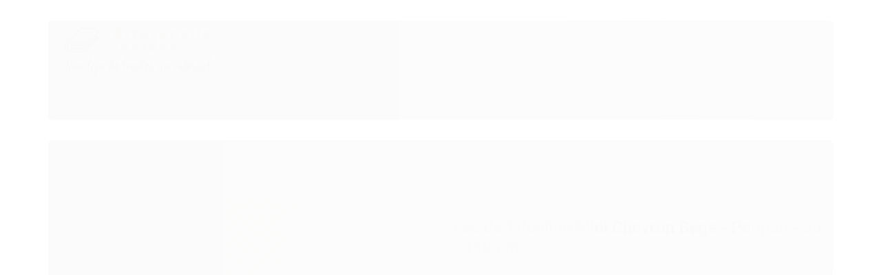

--- FILE ---
content_type: text/html; charset=utf-8
request_url: https://www.artesanalletecidos.com.br/mini-chevron-bahamas-bege
body_size: 26009
content:

<!DOCTYPE html>
<html lang="pt-br">
  <head>
    <meta charset="utf-8">
    <meta content='width=device-width, initial-scale=1.0, maximum-scale=2.0' name='viewport' />
    <title>Tecidos Tricoline 100% Algodão Qualidade e Conforto para Suas Criações - Artesanalle Tecidos</title>
    <meta http-equiv="X-UA-Compatible" content="IE=edge">
    <meta name="generator" content="Loja Integrada" />

    <link rel="dns-prefetch" href="https://cdn.awsli.com.br/">
    <link rel="preconnect" href="https://cdn.awsli.com.br/">
    <link rel="preconnect" href="https://fonts.googleapis.com">
    <link rel="preconnect" href="https://fonts.gstatic.com" crossorigin>

    
  
      <meta property="og:url" content="https://www.artesanalletecidos.com.br/mini-chevron-bahamas-bege" />
      <meta property="og:type" content="website" />
      <meta property="og:site_name" content="Artesanalle Tecidos" />
      <meta property="og:locale" content="pt_BR" />
    
  <!-- Metadata para o facebook -->
  <meta property="og:type" content="website" />
  <meta property="og:title" content="Tecido Tricoline Mini Chevron Bege - Peripan - 50 x 150 cm" />
  <meta property="og:image" content="https://cdn.awsli.com.br/800x800/1563/1563468/produto/81989988/a94baa0288.jpg" />
  <meta name="twitter:card" content="product" />
  
  <meta name="twitter:domain" content="www.artesanalletecidos.com.br" />
  <meta name="twitter:url" content="https://www.artesanalletecidos.com.br/mini-chevron-bahamas-bege?utm_source=twitter&utm_medium=twitter&utm_campaign=twitter" />
  <meta name="twitter:title" content="Tecido Tricoline Mini Chevron Bege - Peripan - 50 x 150 cm" />
  <meta name="twitter:description" content="Descubra a qualidade superior dos tecidos tricoline 100% algodão. Perfeitos para suas criações, oferecem conforto, durabilidade e um toque suave. Ideal para roupas, artesanato e decoração." />
  <meta name="twitter:image" content="https://cdn.awsli.com.br/300x300/1563/1563468/produto/81989988/a94baa0288.jpg" />
  <meta name="twitter:label1" content="Código" />
  <meta name="twitter:data1" content="0028PRP-VAR08" />
  <meta name="twitter:label2" content="Disponibilidade" />
  <meta name="twitter:data2" content="Indisponível" />


    
  
    <script>
      setTimeout(function() {
        if (typeof removePageLoading === 'function') {
          removePageLoading();
        };
      }, 7000);
    </script>
  



    

  

    <link rel="canonical" href="https://www.artesanalletecidos.com.br/mini-chevron-bahamas-bege" />
  



  <meta name="description" content="Descubra a qualidade superior dos tecidos tricoline 100% algodão. Perfeitos para suas criações, oferecem conforto, durabilidade e um toque suave. Ideal para roupas, artesanato e decoração." />
  <meta property="og:description" content="Descubra a qualidade superior dos tecidos tricoline 100% algodão. Perfeitos para suas criações, oferecem conforto, durabilidade e um toque suave. Ideal para roupas, artesanato e decoração." />







  <meta name="robots" content="index, follow" />



    
      
        <link rel="shortcut icon" href="https://cdn.awsli.com.br/1563/1563468/favicon/eb6a19cc9c.jpg" />
      
      <link rel="icon" href="https://cdn.awsli.com.br/1563/1563468/favicon/eb6a19cc9c.jpg" sizes="192x192">
    
    
      <meta name="theme-color" content="#FF0007">
    

    
      <link rel="stylesheet" href="https://cdn.awsli.com.br/production/static/loja/estrutura/v1/css/all.min.css?v=b29f0c6" type="text/css">
    
    <!--[if lte IE 8]><link rel="stylesheet" href="https://cdn.awsli.com.br/production/static/loja/estrutura/v1/css/ie-fix.min.css" type="text/css"><![endif]-->
    <!--[if lte IE 9]><style type="text/css">.lateral-fulbanner { position: relative; }</style><![endif]-->

    
      <link rel="stylesheet" href="https://cdn.awsli.com.br/production/static/loja/estrutura/v1/css/tema-escuro.min.css?v=b29f0c6" type="text/css">
    

    
    
      <link href="https://fonts.googleapis.com/css2?family=Open%20Sans:wght@300;400;600;700&display=swap" rel="stylesheet">
    

    
      <link rel="stylesheet" href="https://cdn.awsli.com.br/production/static/loja/estrutura/v1/css/bootstrap-responsive.css?v=b29f0c6" type="text/css">
      <link rel="stylesheet" href="https://cdn.awsli.com.br/production/static/loja/estrutura/v1/css/style-responsive.css?v=b29f0c6">
    

    <link rel="stylesheet" href="/tema.css?v=20251202-124209">

    

    <script type="text/javascript">
      var LOJA_ID = 1563468;
      var MEDIA_URL = "https://cdn.awsli.com.br/";
      var API_URL_PUBLIC = 'https://api.awsli.com.br/';
      
        var CARRINHO_PRODS = [];
      
      var ENVIO_ESCOLHIDO = 0;
      var ENVIO_ESCOLHIDO_CODE = 0;
      var CONTRATO_INTERNACIONAL = false;
      var CONTRATO_BRAZIL = !CONTRATO_INTERNACIONAL;
      var IS_STORE_ASYNC = true;
      var IS_CLIENTE_ANONIMO = false;
    </script>

    

    <!-- Editor Visual -->
    

    <script>
      

      const isPreview = JSON.parse(sessionStorage.getItem('preview', true));
      if (isPreview) {
        const url = location.href
        location.search === '' && url + (location.search = '?preview=None')
      }
    </script>

    
      <script src="https://cdn.awsli.com.br/production/static/loja/estrutura/v1/js/all.min.js?v=b29f0c6"></script>
    
    <!-- HTML5 shim and Respond.js IE8 support of HTML5 elements and media queries -->
    <!--[if lt IE 9]>
      <script src="https://oss.maxcdn.com/html5shiv/3.7.2/html5shiv.min.js"></script>
      <script src="https://oss.maxcdn.com/respond/1.4.2/respond.min.js"></script>
    <![endif]-->

    <link rel="stylesheet" href="https://cdn.awsli.com.br/production/static/loja/estrutura/v1/css/slick.min.css" type="text/css">
    <script src="https://cdn.awsli.com.br/production/static/loja/estrutura/v1/js/slick.min.js?v=b29f0c6"></script>
    <link rel="stylesheet" href="https://cdn.awsli.com.br/production/static/css/jquery.fancybox.min.css" type="text/css" />
    <script src="https://cdn.awsli.com.br/production/static/js/jquery/jquery.fancybox.pack.min.js"></script>

    
    

  
  <link rel="stylesheet" href="https://cdn.awsli.com.br/production/static/loja/estrutura/v1/css/imagezoom.min.css" type="text/css">
  <script src="https://cdn.awsli.com.br/production/static/loja/estrutura/v1/js/jquery.imagezoom.min.js"></script>

  <script type="text/javascript">
    var PRODUTO_ID = '81989988';
    var URL_PRODUTO_FRETE_CALCULAR = 'https://www.artesanalletecidos.com.br/carrinho/frete';
    var variacoes = undefined;
    var grades = undefined;
    var imagem_grande = "https://cdn.awsli.com.br/2500x2500/1563/1563468/produto/81989988/a94baa0288.jpg";
    var produto_grades_imagens = {};
    var produto_preco_sob_consulta = false;
    var produto_preco = 11.90;
  </script>
  <script type="text/javascript" src="https://cdn.awsli.com.br/production/static/loja/estrutura/v1/js/produto.min.js?v=b29f0c6"></script>
  <script type="text/javascript" src="https://cdn.awsli.com.br/production/static/loja/estrutura/v1/js/eventos-pixel-produto.min.js?v=b29f0c6"></script>


    
      
        <script>
  (function(i,s,o,g,r,a,m){i['GoogleAnalyticsObject']=r;i[r]=i[r]||function(){
  (i[r].q=i[r].q||[]).push(arguments)},i[r].l=1*new Date();a=s.createElement(o),
  m=s.getElementsByTagName(o)[0];a.async=1;a.src=g;m.parentNode.insertBefore(a,m)
  })(window,document,'script','//www.google-analytics.com/analytics.js','ga');

  ga('create', 'G-WKD171XHQ2', document.domain.replace(/^(www|store|loja)\./,''));
  ga('require', 'displayfeatures');
  
  
    ga('set', 'ecomm_prodid', '0028PRP-VAR08');
    ga('set', 'ecomm_pagetype', 'product');
    
      ga('set', 'ecomm_totalvalue', '11.9');
    
  
  
  
  ga('send', 'pageview');
</script>

      
        <!-- Global site tag (gtag.js) - Google Analytics -->
<script async src="https://www.googletagmanager.com/gtag/js?l=LIgtagDataLayer&id=AW-10832652042"></script>
<script>
  window.LIgtagDataLayer = window.LIgtagDataLayer || [];
  function LIgtag(){LIgtagDataLayer.push(arguments);}
  LIgtag('js', new Date());

  LIgtag('set', {
    'currency': 'BRL',
    'country': 'BR'
  });
  
  LIgtag('config', 'AW-10832652042');

  if(window.performance) {
    var timeSincePageLoad = Math.round(performance.now());
    LIgtag('event', 'timing_complete', {
      'name': 'load',
      'time': timeSincePageLoad
    });
  }

  $(document).on('li_view_home', function(_, eventID) {
    LIgtag('event', 'view_home');
  });

  $(document).on('li_select_product', function(_, eventID, data) {
    LIgtag('event', 'select_item', data);
  });

  $(document).on('li_start_contact', function(_, eventID, value) {
    LIgtag('event', 'start_contact', {
      value
    });
  });

  $(document).on('li_view_catalog', function(_, eventID) {
    LIgtag('event', 'view_catalog');
  });

  $(document).on('li_search', function(_, eventID, search_term) {
    LIgtag('event', 'search', {
      search_term
    });
  });

  $(document).on('li_filter_products', function(_, eventID, data) {
    LIgtag('event', 'filter_products', data);
  });

  $(document).on('li_sort_products', function(_, eventID, value) {
    LIgtag('event', 'sort_products', {
      value
    });
  });

  $(document).on('li_view_product', function(_, eventID, item) {
    LIgtag('event', 'view_item', {
      items: [item]
    });
  });

  $(document).on('li_select_variation', function(_, eventID, data) {
    LIgtag('event', 'select_variation', data);
  });

  $(document).on('li_calculate_shipping', function(_, eventID, data) {
    LIgtag('event', 'calculate_shipping', {
      zipcode: data.zipcode
    });
  });

  $(document).on('li_view_cart', function(_, eventID, data) {
    LIgtag('event', 'view_cart', data);
  });

  $(document).on('li_add_to_cart', function(_, eventID, data) {
    LIgtag('event', 'add_to_cart', {
      items: data.items
    });
  });

  $(document).on('li_apply_coupon', function(_, eventID, value) {
    LIgtag('event', 'apply_coupon', {
      value
    });
  });

  $(document).on('li_change_quantity', function(_, eventID, item) {
    LIgtag('event', 'change_quantity', {
      items: [item]
    });
  });

  $(document).on('li_remove_from_cart', function(_, eventID, item) {
    LIgtag('event', 'remove_from_cart', {
      items: [item]
    });
  });

  $(document).on('li_return_home', function(_, eventID) {
    LIgtag('event', 'return_home');
  });

  $(document).on('li_view_checkout', function(_, eventID, data) {
    LIgtag('event', 'begin_checkout', data);
  });

  $(document).on('li_login', function(_, eventID) {
    LIgtag('event', 'login');
  });

  $(document).on('li_change_address', function(_, eventID, value) {
    LIgtag('event', 'change_address', {
      value
    });
  });

  $(document).on('li_change_shipping', function(_, eventID, data) {
    LIgtag('event', 'add_shipping_info', data);
  });

  $(document).on('li_change_payment', function(_, eventID, data) {
    LIgtag('event', 'add_payment_info', data);
  });

  $(document).on('li_start_purchase', function(_, eventID) {
    LIgtag('event', 'start_purchase');
  });

  $(document).on('li_checkout_error', function(_, eventID, value) {
    LIgtag('event', 'checkout_error', {
      value
    });
  });

  $(document).on('li_purchase', function(_, eventID, data) {
    LIgtag('event', 'purchase', data);

    
      LIgtag('event', 'conversion', {
        send_to: 'AW-10832652042/mO4rCIvGm40DEIrOtK0o',
        value: data.value,
        currency: data.currency,
        transaction_id: data.transaction_id
      });
    
  });
</script>
      
        
      
        
      
    

    
<script>
  var url = '/_events/api/setEvent';

  var sendMetrics = function(event, user = {}) {
    var unique_identifier = uuidv4();

    try {
      var data = {
        request: {
          id: unique_identifier,
          environment: 'production'
        },
        store: {
          id: 1563468,
          name: 'Artesanalle Tecidos',
          test_account: false,
          has_meta_app: window.has_meta_app ?? false,
          li_search: true
        },
        device: {
          is_mobile: /Mobi/.test(window.navigator.userAgent),
          user_agent: window.navigator.userAgent,
          ip: '###device_ip###'
        },
        page: {
          host: window.location.hostname,
          path: window.location.pathname,
          search: window.location.search,
          type: 'product',
          title: document.title,
          referrer: document.referrer
        },
        timestamp: '###server_timestamp###',
        user_timestamp: new Date().toISOString(),
        event,
        origin: 'store'
      };

      if (window.performance) {
        var [timing] = window.performance.getEntriesByType('navigation');

        data['time'] = {
          server_response: Math.round(timing.responseStart - timing.requestStart)
        };
      }

      var _user = {},
          user_email_cookie = $.cookie('user_email'),
          user_data_cookie = $.cookie('LI-UserData');

      if (user_email_cookie) {
        var user_email = decodeURIComponent(user_email_cookie);

        _user['email'] = user_email;
      }

      if (user_data_cookie) {
        var user_data = JSON.parse(user_data_cookie);

        _user['logged'] = user_data.logged;
        _user['id'] = user_data.id ?? undefined;
      }

      $.each(user, function(key, value) {
        _user[key] = value;
      });

      if (!$.isEmptyObject(_user)) {
        data['user'] = _user;
      }

      try {
        var session_identifier = $.cookie('li_session_identifier');

        if (!session_identifier) {
          session_identifier = uuidv4();
        };

        var expiration_date = new Date();

        expiration_date.setTime(expiration_date.getTime() + (30 * 60 * 1000)); // 30 minutos

        $.cookie('li_session_identifier', session_identifier, {
          expires: expiration_date,
          path: '/'
        });

        data['session'] = {
          id: session_identifier
        };
      } catch (err) { }

      try {
        var user_session_identifier = $.cookie('li_user_session_identifier');

        if (!user_session_identifier) {
          user_session_identifier = uuidv4();

          $.cookie('li_user_session_identifier', user_session_identifier, {
            path: '/'
          });
        };

        data['user_session'] = {
          id: user_session_identifier
        };
      } catch (err) { }

      var _cookies = {},
          fbc = $.cookie('_fbc'),
          fbp = $.cookie('_fbp');

      if (fbc) {
        _cookies['fbc'] = fbc;
      }

      if (fbp) {
        _cookies['fbp'] = fbp;
      }

      if (!$.isEmptyObject(_cookies)) {
        data['session']['cookies'] = _cookies;
      }

      try {
        var ab_test_cookie = $.cookie('li_ab_test_running');

        if (ab_test_cookie) {
          var ab_test = JSON.parse(atob(ab_test_cookie));

          if (ab_test.length) {
            data['store']['ab_test'] = ab_test;
          }
        }
      } catch (err) { }

      var _utm = {};

      $.each(sessionStorage, function(key, value) {
        if (key.startsWith('utm_')) {
          var name = key.split('_')[1];

          _utm[name] = value;
        }
      });

      if (!$.isEmptyObject(_utm)) {
        data['session']['utm'] = _utm;
      }

      var controller = new AbortController();

      setTimeout(function() {
        controller.abort();
      }, 5000);

      fetch(url, {
        keepalive: true,
        method: 'POST',
        headers: {
          'Content-Type': 'application/json'
        },
        body: JSON.stringify({ data }),
        signal: controller.signal
      });
    } catch (err) { }

    return unique_identifier;
  }
</script>

    
<script>
  (function() {
    var initABTestHandler = function() {
      try {
        if ($.cookie('li_ab_test_running')) {
          return
        };
        var running_tests = [];

        
        
        
        

        var running_tests_to_cookie = JSON.stringify(running_tests);
        running_tests_to_cookie = btoa(running_tests_to_cookie);
        $.cookie('li_ab_test_running', running_tests_to_cookie, {
          path: '/'
        });

        
        if (running_tests.length > 0) {
          setTimeout(function() {
            $.ajax({
              url: "/conta/status"
            });
          }, 500);
        };

      } catch (err) { }
    }
    setTimeout(initABTestHandler, 500);
  }());
</script>

    
<script>
  $(function() {
    // Clicar em um produto
    $('.listagem-item').click(function() {
      var row, column;

      var $list = $(this).closest('[data-produtos-linha]'),
          index = $(this).closest('li').index();

      if($list.find('.listagem-linha').length === 1) {
        var productsPerRow = $list.data('produtos-linha');

        row = Math.floor(index / productsPerRow) + 1;
        column = (index % productsPerRow) + 1;
      } else {
        row = $(this).closest('.listagem-linha').index() + 1;
        column = index + 1;
      }

      var body = {
        item_id: $(this).attr('data-id'),
        item_sku: $(this).find('.produto-sku').text(),
        item_name: $(this).find('.nome-produto').text().trim(),
        item_row: row,
        item_column: column
      };

      var eventID = sendMetrics({
        type: 'event',
        name: 'select_product',
        data: body
      });

      $(document).trigger('li_select_product', [eventID, body]);
    });

    // Clicar no "Fale Conosco"
    $('#modalContato').on('show', function() {
      var value = 'Fale Conosco';

      var eventID = sendMetrics({
        type: 'event',
        name: 'start_contact',
        data: { text: value }
      });

      $(document).trigger('li_start_contact', [eventID, value]);
    });

    // Clicar no WhatsApp
    $('.li-whatsapp a').click(function() {
      var value = 'WhatsApp';

      var eventID = sendMetrics({
        type: 'event',
        name: 'start_contact',
        data: { text: value }
      });

      $(document).trigger('li_start_contact', [eventID, value]);
    });

    
      // Visualizar o produto
      var body = {
        item_id: '81989988',
        item_sku: '0028PRP-VAR08',
        item_name: 'Tecido Tricoline Mini Chevron Bege - Peripan - 50 x 150 cm',
        item_category: 'Chevron',
        item_type: 'product',
        
          full_price: 11.90,
          promotional_price: null,
          price: 11.90,
        
        quantity: 1
      };

      var params = new URLSearchParams(window.location.search),
          recommendation_shelf = null,
          recommendation = {};

      if (
        params.has('recomendacao_id') &&
        params.has('email_ref') &&
        params.has('produtos_recomendados')
      ) {
        recommendation['email'] = {
          id: params.get('recomendacao_id'),
          email_id: params.get('email_ref'),
          products: $.map(params.get('produtos_recomendados').split(','), function(value) {
            return parseInt(value)
          })
        };
      }

      if (recommendation_shelf) {
        recommendation['shelf'] = recommendation_shelf;
      }

      if (!$.isEmptyObject(recommendation)) {
        body['recommendation'] = recommendation;
      }

      var eventID = sendMetrics({
        type: 'pageview',
        name: 'view_product',
        data: body
      });

      $(document).trigger('li_view_product', [eventID, body]);

      // Calcular frete
      $('#formCalcularCep').submit(function() {
        $(document).ajaxSuccess(function(event, xhr, settings) {
          try {
            var url = new URL(settings.url);

            if(url.pathname !== '/carrinho/frete') return;

            var data = xhr.responseJSON;

            if(data.error) return;

            var params = url.searchParams;

            var body = {
              zipcode: params.get('cep'),
              deliveries: $.map(data, function(delivery) {
                if(delivery.msgErro) return;

                return {
                  id: delivery.id,
                  name: delivery.name,
                  price: delivery.price,
                  delivery_time: delivery.deliveryTime
                };
              })
            };

            var eventID = sendMetrics({
              type: 'event',
              name: 'calculate_shipping',
              data: body
            });

            $(document).trigger('li_calculate_shipping', [eventID, body]);

            $(document).off('ajaxSuccess');
          } catch(error) {}
        });
      });

      // Visualizar compre junto
      $(document).on('buy_together_ready', function() {
        var $buyTogether = $('.compre-junto');

        var observer = new IntersectionObserver(function(entries) {
          entries.forEach(function(entry) {
            if(entry.isIntersecting) {
              var body = {
                title: $buyTogether.find('.compre-junto__titulo').text(),
                id: $buyTogether.data('id'),
                items: $buyTogether.find('.compre-junto__produto').map(function() {
                  var $product = $(this);

                  return {
                    item_id: $product.attr('data-id'),
                    item_sku: $product.attr('data-code'),
                    item_name: $product.find('.compre-junto__nome').text(),
                    full_price: $product.find('.compre-junto__preco--regular').data('price') || null,
                    promotional_price: $product.find('.compre-junto__preco--promocional').data('price') || null
                  };
                }).get()
              };

              var eventID = sendMetrics({
                type: 'event',
                name: 'view_buy_together',
                data: body
              });

              $(document).trigger('li_view_buy_together', [eventID, body]);

              observer.disconnect();
            }
          });
        }, { threshold: 1.0 });

        observer.observe($buyTogether.get(0));

        $('.compre-junto__atributo--grade').click(function(event) {
          if(!event.originalEvent) return;

          var body = {
            grid_name: $(this).closest('.compre-junto__atributos').data('grid'),
            variation_name: $(this).data('variation')
          };

          var eventID = sendMetrics({
            type: 'event',
            name: 'select_buy_together_variation',
            data: body
          });

          $(document).trigger('li_select_buy_together_variation', [eventID, body]);
        });

        $('.compre-junto__atributo--lista').change(function(event) {
          if(!event.originalEvent) return;

          var $selectedOption = $(this).find('option:selected');

          if(!$selectedOption.is('[value]')) return;

          var body = {
            grid_name: $(this).closest('.compre-junto__atributos').data('grid'),
            variation_name: $selectedOption.text()
          };

          var eventID = sendMetrics({
            type: 'event',
            name: 'select_buy_together_variation',
            data: body
          });

          $(document).trigger('li_select_buy_together_variation', [eventID, body]);
        });
      });

      // Selecionar uma variação
      $('.atributo-item').click(function(event) {
        if(!event.originalEvent) return;

        var body = {
          grid_name: $(this).data('grade-nome'),
          variation_name: $(this).data('variacao-nome')
        };

        var eventID = sendMetrics({
          type: 'event',
          name: 'select_variation',
          data: body
        });

        $(document).trigger('li_select_variation', [eventID, body]);
      });
    
  });
</script>


    
	<!-- lojaintegrada-google-shopping -->
  
      <meta name="google-site-verification" content="fsAffb0b0q-WVRP_whqPBfKLjZrfbkT1P1JEUQUdAEs" />
  

	<!-- [ALPIX] - Extensões -->
  
       <script src="https://cdn.jsdelivr.net/gh/alpix-dev/li_services/starter.js"></script>
<script src="https://cdn.jsdelivr.net/gh/alpix-dev/li_services/quantityRange/quantityRange.1.0.js"></script>
<script>
    apx_widgets.worker.quantityRange.run = function(el){
        $('tr[data-produto-id]').each(function(){
            //let sku = $(this).find('.produto-info > ul > li:first-child > span > strong').text().trim();
            let sku = $(this).attr('data-produto-id');
            let findSku = apx_widgets.worker.quantityRange.list.find(el => el.sku.toLowerCase().trim() === sku.toLowerCase().trim());
            if(findSku){
                let min = findSku.min !== undefined && findSku.min != "" ? findSku.min : 0;
                let max = findSku.max !== undefined && findSku.max != "" ? findSku.max : 9999;
                let input = $(this).find('[name="quantidade"]');
                let url = input.closest('form').attr('action');
                input.attr('title','Quantidade Mínima: ' + min + ' - Quantidade Máxima: ' + max);
                
                if(min > 0){input.attr('apx_min', min)}
                if(max > 0){input.attr('apx_max', max)}
    
                if(input.val() < min){
                    input.val(min);
                    input.closest('form').submit();
                }
                if(input.val() > max){
                    input.val(max);
                    input.closest('form').submit();
                }
                if(input.val() <= min){
                    $('<p class="apx_avisoQtd">Qtd. Min.: ' + min + '</p>').insertBefore(input.parent());
                    input.prev('a').attr('href',url + '/' + min);
                }
                if(input.val() >= max){
                    $('<p class="apx_avisoQtd">Qtd. Máx.: ' + max + '</p>').insertBefore(input.parent());
                    input.next('a').attr('href',url + '/' + max);
                }
            }
        })
    };
</script>
<script>
    $(document).ready(function(){
        apx_widgets.worker.quantityRange.match = $('.pagina-carrinho:not(.carrinho-checkout)').length > 0;
        apx_widgets.worker.run();
        
        
    })
    $(window).load(function(){
        if($('.pagina-produto').length > 0){
            $('.acoes-produto').each(function(){
                let sku = window.PRODUTO_ID;
                //let sku = $(this).attr('class').replace('acoes-produto','').replace('disponivel','').replace('fpp-wrapper','').replace('hide','').replace('SKU-','').trim();
                let reg = apx_widgets.worker.quantityRange.list.find(el => el.sku == sku);
                console.log(sku);
                if(reg){
                    console.log(reg);
                    $(this).find('.qtde-carrinho').attr('max',reg.max);
                }    
            });
            $('.acoes-produto .qtde-carrinho').change(function(){
                $(this).val() > $(this).attr('max') ? $(this).val($(this).attr('max')) : null;
            })
        }
    });
    
    $( document ).ajaxComplete(function( event, xhr, settings ) {
        if(settings.url.includes("listar_produtos")){
            apx_widgets.worker.quantityRange.run();
        }
    });
</script>
  


    
      
        <link href="//cdn.awsli.com.br/temasv2/4427/__theme_custom.css?v=1699559344" rel="stylesheet" type="text/css">
<script src="//cdn.awsli.com.br/temasv2/4427/__theme_custom.js?v=1699559344"></script>
      
    

    

    

    
  <link rel="manifest" href="/manifest.json" />




  </head>
  <body class="pagina-produto produto-81989988 tema-transparente  ">
    <div id="fb-root"></div>
    
  
    <div id="full-page-loading">
      <div class="conteiner" style="height: 100%;">
        <div class="loading-placeholder-content">
          <div class="loading-placeholder-effect loading-placeholder-header"></div>
          <div class="loading-placeholder-effect loading-placeholder-body"></div>
        </div>
      </div>
      <script>
        var is_full_page_loading = true;
        function removePageLoading() {
          if (is_full_page_loading) {
            try {
              $('#full-page-loading').remove();
            } catch(e) {}
            try {
              var div_loading = document.getElementById('full-page-loading');
              if (div_loading) {
                div_loading.remove();
              };
            } catch(e) {}
            is_full_page_loading = false;
          };
        };
        $(function() {
          setTimeout(function() {
            removePageLoading();
          }, 1);
        });
      </script>
      <style>
        #full-page-loading { position: fixed; z-index: 9999999; margin: auto; top: 0; left: 0; bottom: 0; right: 0; }
        #full-page-loading:before { content: ''; display: block; position: fixed; top: 0; left: 0; width: 100%; height: 100%; background: rgba(255, 255, 255, .98); background: radial-gradient(rgba(255, 255, 255, .99), rgba(255, 255, 255, .98)); }
        .loading-placeholder-content { height: 100%; display: flex; flex-direction: column; position: relative; z-index: 1; }
        .loading-placeholder-effect { background-color: #F9F9F9; border-radius: 5px; width: 100%; animation: pulse-loading 1.5s cubic-bezier(0.4, 0, 0.6, 1) infinite; }
        .loading-placeholder-content .loading-placeholder-body { flex-grow: 1; margin-bottom: 30px; }
        .loading-placeholder-content .loading-placeholder-header { height: 20%; min-height: 100px; max-height: 200px; margin: 30px 0; }
        @keyframes pulse-loading{50%{opacity:.3}}
      </style>
    </div>
  



    
      
        




<div class="barra-inicial fundo-secundario">
  <div class="conteiner">
    <div class="row-fluid">
      <div class="lista-redes span3 hidden-phone">
        
          <ul>
            
            
            
            
            
              <li>
                <a href="https://instagram.com/artesanalletecidos" target="_blank" aria-label="Siga nos no Instagram"><i class="icon-instagram"></i></a>
              </li>
            
            
            
          </ul>
        
      </div>
      <div class="canais-contato span9">
        <ul>
          <li class="hidden-phone">
            <a href="#modalContato" data-toggle="modal" data-target="#modalContato">
              <i class="icon-comment"></i>
              Fale Conosco
            </a>
          </li>
          
            <li>
              <span>
                <i class="icon-phone"></i>Telefone: (13) 98812-3847
              </span>
            </li>
          
          
            <li class="tel-whatsapp">
              <span>
                <i class="fa fa-whatsapp"></i>Whatsapp: (13) 98812-3847
              </span>
            </li>
          
          
        </ul>
      </div>
    </div>
  </div>
</div>

      
    

    <div class="conteiner-principal">
      
        
          
<div id="cabecalho">

  <div class="atalhos-mobile visible-phone fundo-secundario borda-principal">
    <ul>

      <li><a href="https://www.artesanalletecidos.com.br/" class="icon-home"> </a></li>
      
      <li class="fundo-principal"><a href="https://www.artesanalletecidos.com.br/carrinho/index" class="icon-shopping-cart"> </a></li>
      
      
        <li class="menu-user-logged" style="display: none;"><a href="https://www.artesanalletecidos.com.br/conta/logout" class="icon-signout menu-user-logout"> </a></li>
      
      
      <li><a href="https://www.artesanalletecidos.com.br/conta/index" class="icon-user"> </a></li>
      
      <li class="vazia"><span>&nbsp;</span></li>

    </ul>
  </div>

  <div class="conteiner">
    <div class="row-fluid">
      <div class="span3">
        <h2 class="logo cor-secundaria">
          <a href="https://www.artesanalletecidos.com.br/" title="Artesanalle Tecidos">
            
            <img src="https://cdn.awsli.com.br/400x300/1563/1563468/logo/663ef8ba09.jpg" alt="Artesanalle Tecidos" />
            
          </a>
        </h2>


      </div>

      <div class="conteudo-topo span9">
        <div class="superior row-fluid hidden-phone">
          <div class="span8">
            
              
                <div class="btn-group menu-user-logged" style="display: none;">
                  <a href="https://www.artesanalletecidos.com.br/conta/index" class="botao secundario pequeno dropdown-toggle" data-toggle="dropdown">
                    Olá, <span class="menu-user-name"></span>
                    <span class="icon-chevron-down"></span>
                  </a>
                  <ul class="dropdown-menu">
                    <li>
                      <a href="https://www.artesanalletecidos.com.br/conta/index" title="Minha conta">Minha conta</a>
                    </li>
                    
                      <li>
                        <a href="https://www.artesanalletecidos.com.br/conta/pedido/listar" title="Minha conta">Meus pedidos</a>
                      </li>
                    
                    <li>
                      <a href="https://www.artesanalletecidos.com.br/conta/favorito/listar" title="Meus favoritos">Meus favoritos</a>
                    </li>
                    <li>
                      <a href="https://www.artesanalletecidos.com.br/conta/logout" title="Sair" class="menu-user-logout">Sair</a>
                    </li>
                  </ul>
                </div>
              
              
                <a href="https://www.artesanalletecidos.com.br/conta/login" class="bem-vindo cor-secundaria menu-user-welcome">
                  Bem-vindo, <span class="cor-principal">identifique-se</span> para fazer pedidos
                </a>
              
            
          </div>
          <div class="span4">
            <ul class="acoes-conta borda-alpha">
              
                <li>
                  <i class="icon-list fundo-principal"></i>
                  <a href="https://www.artesanalletecidos.com.br/conta/pedido/listar" class="cor-secundaria">Meus Pedidos</a>
                </li>
              
              
                <li>
                  <i class="icon-user fundo-principal"></i>
                  <a href="https://www.artesanalletecidos.com.br/conta/index" class="cor-secundaria">Minha Conta</a>
                </li>
              
            </ul>
          </div>
        </div>

        <div class="inferior row-fluid ">
          <div class="span8 busca-mobile">
            <a href="javascript:;" class="atalho-menu visible-phone icon-th botao principal"> </a>

            <div class="busca borda-alpha">
              <form id="form-buscar" action="/buscar" method="get">
                <input id="auto-complete" type="text" name="q" placeholder="Digite o que você procura" value="" autocomplete="off" maxlength="255" />
                <button class="botao botao-busca icon-search fundo-secundario" aria-label="Buscar"></button>
              </form>
            </div>

          </div>

          
            <div class="span4 hidden-phone">
              

  <div class="carrinho vazio">
    
      <a href="https://www.artesanalletecidos.com.br/carrinho/index">
        <i class="icon-shopping-cart fundo-principal"></i>
        <strong class="qtd-carrinho titulo cor-secundaria" style="display: none;">0</strong>
        <span style="display: none;">
          
            <b class="titulo cor-secundaria"><span>Meu Carrinho</span></b>
          
          <span class="cor-secundaria">Produtos adicionados</span>
        </span>
        
          <span class="titulo cor-secundaria vazio-text">Carrinho vazio</span>
        
      </a>
    
    <div class="carrinho-interno-ajax"></div>
  </div>
  
<div class="minicart-placeholder" style="display: none;">
  <div class="carrinho-interno borda-principal">
    <ul>
      <li class="minicart-item-modelo">
        
          <div class="preco-produto com-promocao destaque-parcela ">
            <div>
              <s class="preco-venda">
                R$ --PRODUTO_PRECO_DE--
              </s>
              <strong class="preco-promocional cor-principal">
                R$ --PRODUTO_PRECO_POR--
              </strong>
            </div>
          </div>
        
        <a data-href="--PRODUTO_URL--" class="imagem-produto">
          <img data-src="https://cdn.awsli.com.br/64x64/--PRODUTO_IMAGEM--" alt="--PRODUTO_NOME--" />
        </a>
        <a data-href="--PRODUTO_URL--" class="nome-produto cor-secundaria">
          --PRODUTO_NOME--
        </a>
        <div class="produto-sku hide">--PRODUTO_SKU--</div>
      </li>
    </ul>
    <div class="carrinho-rodape">
      <span class="carrinho-info">
        
          <i>--CARRINHO_QUANTIDADE-- produto no carrinho</i>
        
        
          
            <span class="carrino-total">
              Total: <strong class="titulo cor-principal">R$ --CARRINHO_TOTAL_ITENS--</strong>
            </span>
          
        
      </span>
      <a href="https://www.artesanalletecidos.com.br/carrinho/index" class="botao principal">
        
          <i class="icon-shopping-cart"></i>Ir para o carrinho
        
      </a>
    </div>
  </div>
</div>



            </div>
          
        </div>

      </div>
    </div>
    


  
    
      
<div class="menu superior">
  <ul class="nivel-um">
    


    

  
    <li class="categoria-marcas com-filho borda-principal">
      <a href="javascript:;" title="Marcas">
        <strong class="titulo cor-secundaria">Marcas</strong>
        <i class="icon-chevron-down fundo-secundario"></i>
      </a>
      <ul class="nivel-dois borda-alpha colunas-1">
        
          <li class="categoria-marca-artesanalle-tecidos">
            <a href="/marca/artesanalle-tecidos.html" title="Artesanalle Tecidos">
              Artesanalle Tecidos <span class="count">(2)</span>
            </a>
          </li>
        
          <li class="categoria-marca-dohler">
            <a href="/marca/dohler.html" title="Dohler">
              Dohler <span class="count">(16)</span>
            </a>
          </li>
        
          <li class="categoria-marca-eva-e-eva">
            <a href="/marca/eva-e-eva.html" title="Eva e Eva">
              Eva e Eva <span class="count">(6)</span>
            </a>
          </li>
        
          <li class="categoria-marca-fabricart">
            <a href="/marca/fabricart.html" title="Fabricart">
              Fabricart <span class="count">(8)</span>
            </a>
          </li>
        
          <li class="categoria-marca-fuxicos-e-fricotes">
            <a href="/marca/fuxicos-e-fricotes.html" title="Fuxicos e Fricotes">
              Fuxicos e Fricotes <span class="count">(87)</span>
            </a>
          </li>
        
          <li class="categoria-marca-ibirapuera">
            <a href="/marca/ibirapuera.html" title="Ibirapuera">
              Ibirapuera <span class="count">(21)</span>
            </a>
          </li>
        
          <li class="categoria-marca-pegorari">
            <a href="/marca/pegorari.html" title="Pegorari">
              Pegorari <span class="count">(2)</span>
            </a>
          </li>
        
          <li class="categoria-marca-peripan">
            <a href="/marca/peripan.html" title="Peripan">
              Peripan <span class="count">(270)</span>
            </a>
          </li>
        
          <li class="categoria-marca-tecidos-caldeira">
            <a href="/marca/tecidos-caldeira.html" title="Tecidos Caldeira">
              Tecidos Caldeira <span class="count">(159)</span>
            </a>
          </li>
        
          <li class="categoria-marca-teksana">
            <a href="/marca/teksana.html" title="Teksana">
              Teksana <span class="count">(18)</span>
            </a>
          </li>
        
          <li class="categoria-marca-valletex">
            <a href="/marca/valletex.html" title="Valletex">
              Valletex <span class="count">(6)</span>
            </a>
          </li>
        
      </ul>
    </li>
  


    
      <li class="categoria-id-5116495  borda-principal">
        <a href="https://www.artesanalletecidos.com.br/fraldas" title="FRALDAS">
          <strong class="titulo cor-secundaria">FRALDAS</strong>
          
        </a>
        
      </li>
    
      <li class="categoria-id-8351516  borda-principal">
        <a href="https://www.artesanalletecidos.com.br/kits-retalhos" title="KITS">
          <strong class="titulo cor-secundaria">KITS</strong>
          
        </a>
        
      </li>
    
      <li class="categoria-id-5713584  borda-principal">
        <a href="https://www.artesanalletecidos.com.br/mantas" title="MANTAS">
          <strong class="titulo cor-secundaria">MANTAS</strong>
          
        </a>
        
      </li>
    
      <li class="categoria-id-18000323  borda-principal">
        <a href="https://www.artesanalletecidos.com.br/natal-2023-natalinio-dourado" title="NATAL">
          <strong class="titulo cor-secundaria">NATAL</strong>
          
        </a>
        
      </li>
    
      <li class="categoria-id-5116474 com-filho borda-principal">
        <a href="https://www.artesanalletecidos.com.br/tecidos" title="TRICOLINES">
          <strong class="titulo cor-secundaria">TRICOLINES</strong>
          
            <i class="icon-chevron-down fundo-secundario"></i>
          
        </a>
        
          <ul class="nivel-dois borda-alpha">
            

  <li class="categoria-id-21441294 ">
    <a href="https://www.artesanalletecidos.com.br/3d-21441294" title="3D">
      
      3D
    </a>
    
  </li>

  <li class="categoria-id-10049559 ">
    <a href="https://www.artesanalletecidos.com.br/alimentos" title="Alimentos">
      
      Alimentos
    </a>
    
  </li>

  <li class="categoria-id-9464639 ">
    <a href="https://www.artesanalletecidos.com.br/animais" title="Animais">
      
      Animais
    </a>
    
  </li>

  <li class="categoria-id-17951131 ">
    <a href="https://www.artesanalletecidos.com.br/astronauta-17951131" title="Astronauta">
      
      Astronauta
    </a>
    
  </li>

  <li class="categoria-id-9464974 ">
    <a href="https://www.artesanalletecidos.com.br/bailarinas" title="Bailarinas">
      
      Bailarinas
    </a>
    
  </li>

  <li class="categoria-id-9464668 ">
    <a href="https://www.artesanalletecidos.com.br/baloes" title="Balões">
      
      Balões
    </a>
    
  </li>

  <li class="categoria-id-19513916 ">
    <a href="https://www.artesanalletecidos.com.br/barrado-19513916" title="Barrados">
      
      Barrados
    </a>
    
  </li>

  <li class="categoria-id-9464600 ">
    <a href="https://www.artesanalletecidos.com.br/borboletas" title="Borboletas">
      
      Borboletas
    </a>
    
  </li>

  <li class="categoria-id-10049591 ">
    <a href="https://www.artesanalletecidos.com.br/cactos" title="Cactos">
      
      Cactos
    </a>
    
  </li>

  <li class="categoria-id-9464724 ">
    <a href="https://www.artesanalletecidos.com.br/camuflado" title="Camuflado">
      
      Camuflado
    </a>
    
  </li>

  <li class="categoria-id-9464593 ">
    <a href="https://www.artesanalletecidos.com.br/chevron" title="Chevron">
      
      Chevron
    </a>
    
  </li>

  <li class="categoria-id-9464633 ">
    <a href="https://www.artesanalletecidos.com.br/coracoes-" title="Corações">
      
      Corações
    </a>
    
  </li>

  <li class="categoria-id-9464752 ">
    <a href="https://www.artesanalletecidos.com.br/coroas" title="Coroas">
      
      Coroas
    </a>
    
  </li>

  <li class="categoria-id-16752177 ">
    <a href="https://www.artesanalletecidos.com.br/costura-16752177" title="Costura">
      
      Costura
    </a>
    
  </li>

  <li class="categoria-id-18018427 ">
    <a href="https://www.artesanalletecidos.com.br/cozinha" title="Cozinha">
      
      Cozinha
    </a>
    
  </li>

  <li class="categoria-id-13905670 ">
    <a href="https://www.artesanalletecidos.com.br/digital" title="Digital">
      
      Digital
    </a>
    
  </li>

  <li class="categoria-id-20032188 ">
    <a href="https://www.artesanalletecidos.com.br/efeito-linho-20032188" title="Efeito Linho">
      
      Efeito Linho
    </a>
    
  </li>

  <li class="categoria-id-18032859 ">
    <a href="https://www.artesanalletecidos.com.br/escolar" title="Escolar">
      
      Escolar
    </a>
    
  </li>

  <li class="categoria-id-22797841 ">
    <a href="https://www.artesanalletecidos.com.br/espacial-22797841" title="Espacial">
      
      Espacial
    </a>
    
  </li>

  <li class="categoria-id-9464601 ">
    <a href="https://www.artesanalletecidos.com.br/estrelas" title="Estrelas">
      
      Estrelas
    </a>
    
  </li>

  <li class="categoria-id-17298747 ">
    <a href="https://www.artesanalletecidos.com.br/fadas-17298747" title="Fadas">
      
      Fadas
    </a>
    
  </li>

  <li class="categoria-id-17184664 ">
    <a href="https://www.artesanalletecidos.com.br/fio-tinto" title="Fio Tinto">
      
      Fio Tinto
    </a>
    
  </li>

  <li class="categoria-id-9464591 ">
    <a href="https://www.artesanalletecidos.com.br/florais" title="Florais">
      
      Florais
    </a>
    
  </li>

  <li class="categoria-id-10049562 ">
    <a href="https://www.artesanalletecidos.com.br/folhas" title="Folhas">
      
      Folhas
    </a>
    
  </li>

  <li class="categoria-id-9464630 ">
    <a href="https://www.artesanalletecidos.com.br/frutas" title="Frutas">
      
      Frutas
    </a>
    
  </li>

  <li class="categoria-id-9464595 ">
    <a href="https://www.artesanalletecidos.com.br/geometricos" title="Geométricos">
      
      Geométricos
    </a>
    
  </li>

  <li class="categoria-id-18032959 ">
    <a href="https://www.artesanalletecidos.com.br/girafa" title="Girafa">
      
      Girafa
    </a>
    
  </li>

  <li class="categoria-id-9464590 ">
    <a href="https://www.artesanalletecidos.com.br/infantis" title="Infantis">
      
      Infantis
    </a>
    
  </li>

  <li class="categoria-id-16752152 ">
    <a href="https://www.artesanalletecidos.com.br/jogo-americano-16752152" title="Jogo Americano">
      
      Jogo Americano
    </a>
    
  </li>

  <li class="categoria-id-5276945 ">
    <a href="https://www.artesanalletecidos.com.br/lisos" title="Lisos">
      
      Lisos
    </a>
    
  </li>

  <li class="categoria-id-9464588 ">
    <a href="https://www.artesanalletecidos.com.br/listrados" title="Listrados">
      
      Listrados
    </a>
    
  </li>

  <li class="categoria-id-9464804 ">
    <a href="https://www.artesanalletecidos.com.br/marroquinos" title="Marroquinos">
      
      Marroquinos
    </a>
    
  </li>

  <li class="categoria-id-10784611 ">
    <a href="https://www.artesanalletecidos.com.br/medicina" title="Medicina">
      
      Medicina
    </a>
    
  </li>

  <li class="categoria-id-9464759 ">
    <a href="https://www.artesanalletecidos.com.br/musical" title="Musical">
      
      Musical
    </a>
    
  </li>

  <li class="categoria-id-5710009 ">
    <a href="https://www.artesanalletecidos.com.br/tecidos-natalinos" title="Natalinos">
      
      Natalinos
    </a>
    
  </li>

  <li class="categoria-id-17979609 ">
    <a href="https://www.artesanalletecidos.com.br/nautico-17979609" title="Náutico">
      
      Náutico
    </a>
    
  </li>

  <li class="categoria-id-21679374 ">
    <a href="https://www.artesanalletecidos.com.br/necessarie-21679374" title="Necessarie">
      
      Necessarie
    </a>
    
  </li>

  <li class="categoria-id-9464669 ">
    <a href="https://www.artesanalletecidos.com.br/nuvens" title="Nuvens">
      
      Nuvens
    </a>
    
  </li>

  <li class="categoria-id-9464657 ">
    <a href="https://www.artesanalletecidos.com.br/olho-grego" title="Olho Grego">
      
      Olho Grego
    </a>
    
  </li>

  <li class="categoria-id-18200245 ">
    <a href="https://www.artesanalletecidos.com.br/ovelhas" title="Ovelhas">
      
      Ovelhas
    </a>
    
  </li>

  <li class="categoria-id-9464651 ">
    <a href="https://www.artesanalletecidos.com.br/passaros" title="Pássaros">
      
      Pássaros
    </a>
    
  </li>

  <li class="categoria-id-18032617 ">
    <a href="https://www.artesanalletecidos.com.br/pet" title="Pet">
      
      Pet
    </a>
    
  </li>

  <li class="categoria-id-9464589 ">
    <a href="https://www.artesanalletecidos.com.br/poas" title="Poás">
      
      Poás
    </a>
    
  </li>

  <li class="categoria-id-9464661 ">
    <a href="https://www.artesanalletecidos.com.br/poeiras" title="Poeiras">
      
      Poeiras
    </a>
    
  </li>

  <li class="categoria-id-17979593 ">
    <a href="https://www.artesanalletecidos.com.br/safari-17979593" title="Safári">
      
      Safári
    </a>
    
  </li>

  <li class="categoria-id-9464664 ">
    <a href="https://www.artesanalletecidos.com.br/texturas" title="Texturas">
      
      Texturas
    </a>
    
  </li>

  <li class="categoria-id-9464660 ">
    <a href="https://www.artesanalletecidos.com.br/tracos" title="Traços">
      
      Traços
    </a>
    
  </li>

  <li class="categoria-id-9464662 ">
    <a href="https://www.artesanalletecidos.com.br/tramas" title="Tramas">
      
      Tramas
    </a>
    
  </li>

  <li class="categoria-id-13800449 ">
    <a href="https://www.artesanalletecidos.com.br/urso" title="Urso">
      
      Urso
    </a>
    
  </li>

  <li class="categoria-id-9464649 ">
    <a href="https://www.artesanalletecidos.com.br/viagem" title="Viagem">
      
      Viagem
    </a>
    
  </li>

  <li class="categoria-id-9464711 ">
    <a href="https://www.artesanalletecidos.com.br/xadrez" title="Xadrez">
      
      Xadrez
    </a>
    
  </li>

  <li class="categoria-id-9464877 ">
    <a href="https://www.artesanalletecidos.com.br/yole" title="Yole">
      
      Yole
    </a>
    
  </li>


          </ul>
        
      </li>
    
      <li class="categoria-id-15386685  borda-principal">
        <a href="https://www.artesanalletecidos.com.br/outlet" title="PROMOÇÕES">
          <strong class="titulo cor-secundaria">PROMOÇÕES</strong>
          
        </a>
        
      </li>
    
      <li class="categoria-id-18110092 com-filho borda-principal">
        <a href="https://www.artesanalletecidos.com.br/tecidos-" title="TECIDOS DIVERSOS">
          <strong class="titulo cor-secundaria">TECIDOS DIVERSOS</strong>
          
            <i class="icon-chevron-down fundo-secundario"></i>
          
        </a>
        
          <ul class="nivel-dois borda-alpha">
            

  <li class="categoria-id-18465724 ">
    <a href="https://www.artesanalletecidos.com.br/felpudo-atoalhado" title="FELPUDO ATOALHADO">
      
      FELPUDO ATOALHADO
    </a>
    
  </li>

  <li class="categoria-id-12626666 ">
    <a href="https://www.artesanalletecidos.com.br/fustao" title="FUSTÃO">
      
      FUSTÃO
    </a>
    
  </li>

  <li class="categoria-id-5713540 ">
    <a href="https://www.artesanalletecidos.com.br/linho" title="LINHO">
      
      LINHO
    </a>
    
  </li>

  <li class="categoria-id-19075406 ">
    <a href="https://www.artesanalletecidos.com.br/pano-de-copa" title="PANO DE COPA">
      
      PANO DE COPA
    </a>
    
  </li>

  <li class="categoria-id-10050758 ">
    <a href="https://www.artesanalletecidos.com.br/percal" title="PERCAL">
      
      PERCAL
    </a>
    
  </li>

  <li class="categoria-id-12479120 ">
    <a href="https://www.artesanalletecidos.com.br/piquet" title="PIQUET">
      
      PIQUET
    </a>
    
  </li>


          </ul>
        
      </li>
    
      <li class="categoria-id-5116492  borda-principal">
        <a href="https://www.artesanalletecidos.com.br/toalhas" title="TOALHAS">
          <strong class="titulo cor-secundaria">TOALHAS</strong>
          
        </a>
        
      </li>
    
  </ul>
</div>

    
  


  </div>
  <span id="delimitadorBarra"></span>
</div>

          

  


        
      

      
  


      <div id="corpo">
        <div class="conteiner">
          

          
  


          
            <div class="secao-principal row-fluid sem-coluna">
              

              
  <div class="span12 produto" itemscope="itemscope" itemtype="http://schema.org/Product">
    <div class="row-fluid">
      <div class="span6">
        
        <div class="conteiner-imagem">
          <div>
            
              <a href="https://cdn.awsli.com.br/2500x2500/1563/1563468/produto/81989988/a94baa0288.jpg" title="Ver imagem grande do produto" id="abreZoom" style="display: none;"><i class="icon-zoom-in"></i></a>
            
            <img loading="lazy" src="https://cdn.awsli.com.br/600x450/1563/1563468/produto/81989988/a94baa0288.jpg" alt="Tecido Tricoline Mini Chevron Bege - Peripan - 50 x 150 cm" id="imagemProduto" itemprop="image" />
          </div>
        </div>
        <div class="produto-thumbs thumbs-horizontal hide">
          <div id="carouselImagem" class="flexslider ">
            <ul class="miniaturas slides">
              
                <li>
                  <a href="javascript:;" title="Tecido Tricoline Mini Chevron Bege - Peripan - 50 x 150 cm - Imagem 1" data-imagem-grande="https://cdn.awsli.com.br/2500x2500/1563/1563468/produto/81989988/a94baa0288.jpg" data-imagem-id="67261543">
                    <span>
                      <img loading="lazy" src="https://cdn.awsli.com.br/64x50/1563/1563468/produto/81989988/a94baa0288.jpg" alt="Tecido Tricoline Mini Chevron Bege - Peripan - 50 x 150 cm - Imagem 1" data-largeimg="https://cdn.awsli.com.br/2500x2500/1563/1563468/produto/81989988/a94baa0288.jpg" data-mediumimg="https://cdn.awsli.com.br/600x450/1563/1563468/produto/81989988/a94baa0288.jpg" />
                    </span>
                  </a>
                </li>
              
            </ul>
          </div>
        </div>
        
          
        

        <!--googleoff: all-->

        <div class="produto-compartilhar">
          <div class="lista-redes">
            <div class="addthis_toolbox addthis_default_style addthis_32x32_style">
              <ul>
                <li class="visible-phone">
                  <a href="https://api.whatsapp.com/send?text=Tecido%20Tricoline%20Mini%20Chevron%20Bege%20-%20Peripan%20-%2050%20x%20150%20cm%20http%3A%2F%2Fwww.artesanalletecidos.com.br/mini-chevron-bahamas-bege" target="_blank"><i class="fa fa-whatsapp"></i></a>
                </li>
                
                <li class="hidden-phone">
                  
                    <a href="https://www.artesanalletecidos.com.br/conta/favorito/81989988/adicionar" class="lista-favoritos fundo-principal adicionar-favorito hidden-phone" rel="nofollow">
                      <i class="icon-plus"></i>
                      Lista de Desejos
                    </a>
                  
                </li>
                
                
              </ul>
            </div>
          </div>
        </div>

        <!--googleon: all-->

      </div>
      <div class="span6">
        <div class="principal">
          <div class="info-principal-produto">
            
<div class="breadcrumbs borda-alpha ">
  <ul>
    
      <li>
        <a href="https://www.artesanalletecidos.com.br/"><i class="fa fa-folder"></i>Início</a>
      </li>
    

    
    
    
      
        


  
    <li>
      <a href="https://www.artesanalletecidos.com.br/tecidos">TRICOLINES</a>
    </li>
  



  <li>
    <a href="https://www.artesanalletecidos.com.br/chevron">Chevron</a>
  </li>


      
      <!-- <li>
        <strong class="cor-secundaria">Tecido Tricoline Mini Chevron Bege - Peripan - 50 x 150 cm</strong>
      </li> -->
    

    
  </ul>
</div>

            <h1 class="nome-produto titulo cor-secundaria" itemprop="name">Tecido Tricoline Mini Chevron Bege - Peripan - 50 x 150 cm</h1>
            
            <div class="codigo-produto">
              <span class="cor-secundaria">
                <b>Código: </b> <span itemprop="sku">0028PRP-VAR08</span>
              </span>
              
                <span class="cor-secundaria pull-right" itemprop="brand" itemscope="itemscope" itemtype="http://schema.org/Brand">
                  <b>Marca: </b>
                  <a href="https://www.artesanalletecidos.com.br/marca/peripan.html" itemprop="url">Peripan</a>
                  <meta itemprop="name" content="Peripan" />
                </span>
              
              <div class="hide trustvox-stars">
                <a href="#comentarios" target="_self">
                  <div data-trustvox-product-code-js="81989988" data-trustvox-should-skip-filter="true" data-trustvox-display-rate-schema="false"></div>
                </a>
              </div>
              


  


            </div>
          </div>

          
            

          

          

          

<div class="acoes-produto indisponivel SKU-0028PRP-VAR08" data-produto-id="81989988" data-variacao-id="">
  




  <div>
    
      <div class="preco-produto destaque-avista ">
        
          

  <div class="avise-me">
    <form action="/espera/produto/81989988/assinar/" method="POST" class="avise-me-form">
      <span class="avise-tit">
        Ops!
      </span>
      <span class="avise-descr">
        Esse produto encontra-se indisponível.<br />
        Deixe seu e-mail que avisaremos quando chegar.
      </span>
      
      <div class="avise-input">
        <div class="controls controls-row">
          <input class="span5 avise-nome" name="avise-nome" type="text" placeholder="Digite seu nome" />
          <label class="span7">
            <i class="icon-envelope avise-icon"></i>
            <input class="span12 avise-email" name="avise-email" type="email" placeholder="Digite seu e-mail" />
          </label>
        </div>
      </div>
      
      <div class="avise-btn">
        <input type="submit" value="Avise-me quando disponível" class="botao fundo-secundario btn-block" />
      </div>
    </form>
  </div>


        
      </div>
    
  </div>





  
    
    
      <!-- old microdata schema price (feature toggle disabled) -->
      
        
          
            
            
<div itemprop="offers" itemscope="itemscope" itemtype="http://schema.org/Offer">
    
      
      <meta itemprop="price" content="11.90"/>
      
    
    <meta itemprop="priceCurrency" content="BRL" />
    <meta itemprop="availability" content="http://schema.org/OutOfStock"/>
    <meta itemprop="itemCondition" itemtype="http://schema.org/OfferItemCondition" content="http://schema.org/NewCondition" />
    
</div>

          
        
      
    
  



  

  
    
  
</div>


	  <span id="DelimiterFloat"></span>

          

          




          

        </div>
      </div>
    </div>
    <div id="buy-together-position1" class="row-fluid" style="display: none;"></div>
    
      <div class="row-fluid">
        <div class="span12">
          <div id="smarthint-product-position1"></div>
          <div id="blank-product-position1"></div>
          <div class="abas-custom">
            <div class="tab-content">
              <div class="tab-pane active" id="descricao" itemprop="description">
                <div class="OutlineElement Ltr SCXW224048216 BCX0" style="font-family: 'Segoe UI', 'Segoe UI Web', Arial, Verdana, sans-serif; font-size: 12px; margin: 0px; padding: 0px; user-select: text; -webkit-user-drag: none; -webkit-tap-highlight-color: transparent; overflow: visible; cursor: text; clear: both; position: relative; direction: ltr;">
<div class="OutlineElement Ltr SCXW224048216 BCX0" style="margin: 0px; padding: 0px; user-select: text; -webkit-user-drag: none; -webkit-tap-highlight-color: transparent; overflow: visible; cursor: text; clear: both; position: relative; direction: ltr;">
<p class="Paragraph SCXW224048216 BCX0" lang="PT-BR" style="padding: 0px; user-select: text; -webkit-user-drag: none; -webkit-tap-highlight-color: transparent; overflow-wrap: break-word; white-space-collapse: preserve; vertical-align: baseline; font-kerning: none; background-color: transparent; color: windowtext;"><strong><span class="TextRun SCXW224048216 BCX0" data-contrast="none" lang="PT-BR" style="margin: 0px; padding: 0px; user-select: text; -webkit-user-drag: none; -webkit-tap-highlight-color: transparent; font-variant-numeric: normal; font-variant-east-asian: normal; font-size: 11pt; line-height: 18.3458px; font-family: Verdana, Verdana_EmbeddedFont, Verdana_MSFontService, sans-serif;">Tricoline 100% Algodão para Artesanato e Patchwork</span><span class="EOP SCXW224048216 BCX0" data-ccp-props="{&quot;201341983&quot;:0,&quot;335551550&quot;:0,&quot;335551620&quot;:0,&quot;335559739&quot;:160,&quot;335559740&quot;:259}" style="margin: 0px; padding: 0px; user-select: text; -webkit-user-drag: none; -webkit-tap-highlight-color: transparent; font-size: 11pt; line-height: 18.3458px; font-family: Verdana, Verdana_EmbeddedFont, Verdana_MSFontService, sans-serif;"> </span></strong></p>

<p class="Paragraph SCXW224048216 BCX0" lang="PT-BR" style="padding: 0px; user-select: text; -webkit-user-drag: none; -webkit-tap-highlight-color: transparent; overflow-wrap: break-word; white-space-collapse: preserve; vertical-align: baseline; font-kerning: none; background-color: transparent; color: windowtext;"> </p>

<p class="Paragraph SCXW224048216 BCX0" lang="PT-BR" style="padding: 0px; user-select: text; -webkit-user-drag: none; -webkit-tap-highlight-color: transparent; overflow-wrap: break-word; white-space-collapse: preserve; vertical-align: baseline; font-kerning: none; background-color: transparent; color: windowtext;"><span class="TextRun SCXW224048216 BCX0" data-contrast="none" lang="PT-BR" style="background-color: transparent; color: windowtext; margin: 0px; padding: 0px; user-select: text; -webkit-user-drag: none; -webkit-tap-highlight-color: transparent; font-variant-numeric: normal; font-variant-east-asian: normal; font-size: 11pt; line-height: 18.3458px; font-family: Verdana, Verdana_EmbeddedFont, Verdana_MSFontService, sans-serif;">O tecido </span><span class="TextRun SCXW224048216 BCX0" data-contrast="none" lang="PT-BR" style="background-color: transparent; color: windowtext; margin: 0px; padding: 0px; user-select: text; -webkit-user-drag: none; -webkit-tap-highlight-color: transparent; font-variant-numeric: normal; font-variant-east-asian: normal; font-size: 11pt; line-height: 18.3458px; font-family: Verdana, Verdana_EmbeddedFont, Verdana_MSFontService, sans-serif; font-weight: bold;">tricoline</span><span class="TextRun SCXW224048216 BCX0" data-contrast="none" lang="PT-BR" style="background-color: transparent; color: windowtext; margin: 0px; padding: 0px; user-select: text; -webkit-user-drag: none; -webkit-tap-highlight-color: transparent; font-variant-numeric: normal; font-variant-east-asian: normal; font-size: 11pt; line-height: 18.3458px; font-family: Verdana, Verdana_EmbeddedFont, Verdana_MSFontService, sans-serif;"><span class="NormalTextRun SCXW224048216 BCX0" style="margin: 0px; padding: 0px; user-select: text; -webkit-user-drag: none; -webkit-tap-highlight-color: transparent;"> é utilizado para fazer </span><span class="NormalTextRun SCXW224048216 BCX0" style="margin: 0px; padding: 0px; user-select: text; -webkit-user-drag: none; -webkit-tap-highlight-color: transparent;">enxoval de bebê, </span></span><span class="NormalTextRun SCXW224048216 BCX0" style="font-family: Verdana, Verdana_EmbeddedFont, Verdana_MSFontService, sans-serif; font-size: 14.6667px; margin: 0px; padding: 0px; user-select: text; -webkit-user-drag: none; -webkit-tap-highlight-color: transparent;">vestuário</span><span class="NormalTextRun SCXW224048216 BCX0" style="font-family: Verdana, Verdana_EmbeddedFont, Verdana_MSFontService, sans-serif; font-size: 14.6667px; margin: 0px; padding: 0px; user-select: text; -webkit-user-drag: none; -webkit-tap-highlight-color: transparent;">, artesanatos, roupas de cama e mesa.</span></p>
</div>

<div class="OutlineElement Ltr SCXW224048216 BCX0" style="margin: 0px; padding: 0px; user-select: text; -webkit-user-drag: none; -webkit-tap-highlight-color: transparent; overflow: visible; cursor: text; clear: both; position: relative; direction: ltr;"> </div>

<div class="OutlineElement Ltr SCXW224048216 BCX0" style="margin: 0px; padding: 0px; user-select: text; -webkit-user-drag: none; -webkit-tap-highlight-color: transparent; overflow: visible; cursor: text; clear: both; position: relative; direction: ltr;"> </div>

<div class="OutlineElement Ltr SCXW224048216 BCX0" style="margin: 0px; padding: 0px; user-select: text; -webkit-user-drag: none; -webkit-tap-highlight-color: transparent; overflow: visible; cursor: text; clear: both; position: relative; direction: ltr;">
<p class="Paragraph SCXW224048216 BCX0" lang="PT-BR" style="padding: 0px; user-select: text; -webkit-user-drag: none; -webkit-tap-highlight-color: transparent; overflow-wrap: break-word; white-space-collapse: preserve; vertical-align: baseline; font-kerning: none; background-color: transparent; color: windowtext;"><span style="font-family: Verdana, Verdana_EmbeddedFont, Verdana_MSFontService, sans-serif; font-size: 11pt; background-color: transparent; color: windowtext;"> </span></p>
</div>

<div class="OutlineElement Ltr SCXW224048216 BCX0" style="margin: 0px; padding: 0px; user-select: text; -webkit-user-drag: none; -webkit-tap-highlight-color: transparent; overflow: visible; cursor: text; clear: both; position: relative; direction: ltr;">
<p class="Paragraph SCXW224048216 BCX0" lang="PT-BR" style="padding: 0px; user-select: text; -webkit-user-drag: none; -webkit-tap-highlight-color: transparent; overflow-wrap: break-word; white-space-collapse: preserve; vertical-align: baseline; font-kerning: none; background-color: transparent; color: windowtext;"><span class="TextRun SCXW224048216 BCX0" data-contrast="none" lang="PT-BR" style="margin: 0px; padding: 0px; user-select: text; -webkit-user-drag: none; -webkit-tap-highlight-color: transparent; font-variant-numeric: normal; font-variant-east-asian: normal; font-size: 11pt; line-height: 18.3458px; font-family: Verdana, Verdana_EmbeddedFont, Verdana_MSFontService, sans-serif;">Material: Tricoline </span><span class="LineBreakBlob BlobObject DragDrop SCXW224048216 BCX0" style="margin: 0px; padding: 0px; user-select: text; -webkit-user-drag: none; -webkit-tap-highlight-color: transparent; font-size: 11pt; line-height: 18.3458px; font-family: WordVisiCarriageReturn_MSFontService, Verdana, Verdana_EmbeddedFont, Verdana_MSFontService, sans-serif;"><span class="SCXW224048216 BCX0" style="margin: 0px; padding: 0px; user-select: text; -webkit-user-drag: none; -webkit-tap-highlight-color: transparent; text-wrap: nowrap !important;"> </span></span><br class="SCXW224048216 BCX0" style="margin: 0px; padding: 0px; user-select: text; -webkit-user-drag: none; -webkit-tap-highlight-color: transparent; text-wrap: nowrap !important;" />
<span class="TextRun SCXW224048216 BCX0" data-contrast="none" lang="PT-BR" style="margin: 0px; padding: 0px; user-select: text; -webkit-user-drag: none; -webkit-tap-highlight-color: transparent; font-variant-numeric: normal; font-variant-east-asian: normal; font-size: 11pt; line-height: 18.3458px; font-family: Verdana, Verdana_EmbeddedFont, Verdana_MSFontService, sans-serif;">Largura: 150 cm</span><span class="EOP SCXW224048216 BCX0" data-ccp-props="{&quot;134233117&quot;:false,&quot;134233118&quot;:false,&quot;201341983&quot;:0,&quot;335551550&quot;:1,&quot;335551620&quot;:1,&quot;335559685&quot;:0,&quot;335559737&quot;:0,&quot;335559738&quot;:0,&quot;335559739&quot;:160,&quot;335559740&quot;:259}" style="margin: 0px; padding: 0px; user-select: text; -webkit-user-drag: none; -webkit-tap-highlight-color: transparent; font-size: 11pt; line-height: 18.3458px; font-family: Verdana, Verdana_EmbeddedFont, Verdana_MSFontService, sans-serif;"> </span></p>
</div>

<div class="OutlineElement Ltr SCXW224048216 BCX0" style="margin: 0px; padding: 0px; user-select: text; -webkit-user-drag: none; -webkit-tap-highlight-color: transparent; overflow: visible; cursor: text; clear: both; position: relative; direction: ltr;">
<p class="Paragraph SCXW224048216 BCX0" lang="PT-BR" style="padding: 0px; user-select: text; -webkit-user-drag: none; -webkit-tap-highlight-color: transparent; overflow-wrap: break-word; white-space-collapse: preserve; vertical-align: baseline; font-kerning: none; background-color: transparent; color: windowtext;"><span class="TextRun SCXW224048216 BCX0" data-contrast="none" lang="PT-BR" style="margin: 0px; padding: 0px; user-select: text; -webkit-user-drag: none; -webkit-tap-highlight-color: transparent; font-variant-numeric: normal; font-variant-east-asian: normal; font-size: 11pt; line-height: 18.3458px; font-family: Verdana, Verdana_EmbeddedFont, Verdana_MSFontService, sans-serif;">Composição: 100% Algodão</span><span class="EOP SCXW224048216 BCX0" data-ccp-props="{&quot;134233117&quot;:false,&quot;134233118&quot;:false,&quot;201341983&quot;:0,&quot;335551550&quot;:1,&quot;335551620&quot;:1,&quot;335559685&quot;:0,&quot;335559737&quot;:0,&quot;335559738&quot;:0,&quot;335559739&quot;:160,&quot;335559740&quot;:259}" style="margin: 0px; padding: 0px; user-select: text; -webkit-user-drag: none; -webkit-tap-highlight-color: transparent; font-size: 11pt; line-height: 18.3458px; font-family: Verdana, Verdana_EmbeddedFont, Verdana_MSFontService, sans-serif;"> </span></p>

<p class="Paragraph SCXW224048216 BCX0" lang="PT-BR" style="padding: 0px; user-select: text; -webkit-user-drag: none; -webkit-tap-highlight-color: transparent; overflow-wrap: break-word; white-space-collapse: preserve; vertical-align: baseline; font-kerning: none; background-color: transparent; color: windowtext;"> </p>

<p class="Paragraph SCXW224048216 BCX0" lang="PT-BR" style="padding: 0px; user-select: text; -webkit-user-drag: none; -webkit-tap-highlight-color: transparent; overflow-wrap: break-word; white-space-collapse: preserve; vertical-align: baseline; font-kerning: none; background-color: transparent; color: windowtext;"><span class="EOP SCXW224048216 BCX0" data-ccp-props="{&quot;134233117&quot;:false,&quot;134233118&quot;:false,&quot;201341983&quot;:0,&quot;335551550&quot;:1,&quot;335551620&quot;:1,&quot;335559685&quot;:0,&quot;335559737&quot;:0,&quot;335559738&quot;:0,&quot;335559739&quot;:160,&quot;335559740&quot;:259}" style="margin: 0px; padding: 0px; user-select: text; -webkit-user-drag: none; -webkit-tap-highlight-color: transparent; font-size: 11pt; line-height: 18.3458px; font-family: Verdana, Verdana_EmbeddedFont, Verdana_MSFontService, sans-serif;"><span style="color: #808080; font-family: verdana, geneva, sans-serif; font-size: 14px; white-space-collapse: collapse;"> </span><img alt="" src="https://cdn.awsli.com.br/1272/1272435/arquivos/MODO%20DE%20LAVAGEM%20TRICOLINE%20100%20POR%20CENTO%203.jpg" style="margin: 0px; padding: 0px; max-width: 100%; height: 53px; vertical-align: middle; border: 0px; color: #808080; font-family: verdana, geneva, sans-serif; font-size: 14px; white-space-collapse: collapse; width: 250px;" /></span></p>

<p class="Paragraph SCXW224048216 BCX0" lang="PT-BR" style="padding: 0px; user-select: text; -webkit-user-drag: none; -webkit-tap-highlight-color: transparent; overflow-wrap: break-word; white-space-collapse: preserve; vertical-align: baseline; font-kerning: none; background-color: transparent; color: windowtext;"> </p>
</div>

<div class="OutlineElement Ltr SCXW224048216 BCX0" style="margin: 0px; padding: 0px; user-select: text; -webkit-user-drag: none; -webkit-tap-highlight-color: transparent; overflow: visible; cursor: text; clear: both; position: relative; direction: ltr;">
<p class="Paragraph SCXW224048216 BCX0" lang="PT-BR" style="padding: 0px; user-select: text; -webkit-user-drag: none; -webkit-tap-highlight-color: transparent; overflow-wrap: break-word; white-space-collapse: preserve; vertical-align: baseline; font-kerning: none; background-color: transparent; color: windowtext;"><span class="TextRun SCXW224048216 BCX0" data-contrast="none" lang="PT-BR" style="margin: 0px; padding: 0px; user-select: text; -webkit-user-drag: none; -webkit-tap-highlight-color: transparent; font-variant-numeric: normal; font-variant-east-asian: normal; color: #ff0000; font-size: 11pt; line-height: 18.3458px; font-family: Verdana, Verdana_EmbeddedFont, Verdana_MSFontService, sans-serif; font-weight: bold;">Obs.:</span><span class="TextRun SCXW224048216 BCX0" data-contrast="none" lang="PT-BR" style="margin: 0px; padding: 0px; user-select: text; -webkit-user-drag: none; -webkit-tap-highlight-color: transparent; font-variant-numeric: normal; font-variant-east-asian: normal; font-size: 11pt; line-height: 18.3458px; font-family: Verdana, Verdana_EmbeddedFont, Verdana_MSFontService, sans-serif;"><span class="NormalTextRun SCXW224048216 BCX0" style="margin: 0px; padding: 0px; user-select: text; -webkit-user-drag: none; -webkit-tap-highlight-color: transparent;"> A cor do tecido pode variar um pouco dependendo da tela em que esteja visualizando (celular, notebook, monitor, </span><span class="NormalTextRun SpellingErrorV2Themed SCXW224048216 BCX0" style="margin: 0px; padding: 0px; user-select: text; -webkit-user-drag: none; -webkit-tap-highlight-color: transparent; background-repeat: repeat-x; background-position: left bottom; background-image: var(--urlSpellingErrorV2, ); border-bottom: 1px solid transparent;">etc</span><span class="NormalTextRun SCXW224048216 BCX0" style="margin: 0px; padding: 0px; user-select: text; -webkit-user-drag: none; -webkit-tap-highlight-color: transparent;">) e também do lote que recebemos do fabricante. </span></span><span class="EOP SCXW224048216 BCX0" data-ccp-props="{&quot;134233117&quot;:false,&quot;134233118&quot;:false,&quot;201341983&quot;:0,&quot;335551550&quot;:1,&quot;335551620&quot;:1,&quot;335559685&quot;:0,&quot;335559737&quot;:0,&quot;335559738&quot;:0,&quot;335559739&quot;:160,&quot;335559740&quot;:259}" style="margin: 0px; padding: 0px; user-select: text; -webkit-user-drag: none; -webkit-tap-highlight-color: transparent; font-size: 11pt; line-height: 18.3458px; font-family: Verdana, Verdana_EmbeddedFont, Verdana_MSFontService, sans-serif;"> </span></p>
</div>

<div class="OutlineElement Ltr SCXW224048216 BCX0" style="margin: 0px; padding: 0px; user-select: text; -webkit-user-drag: none; -webkit-tap-highlight-color: transparent; overflow: visible; cursor: text; clear: both; position: relative; direction: ltr;">
<p class="Paragraph SCXW224048216 BCX0" lang="PT-BR" style="padding: 0px; user-select: text; -webkit-user-drag: none; -webkit-tap-highlight-color: transparent; overflow-wrap: break-word; white-space-collapse: preserve; vertical-align: baseline; font-kerning: none; background-color: transparent; color: windowtext;"><span class="TextRun SCXW224048216 BCX0" data-contrast="none" lang="PT-BR" style="margin: 0px; padding: 0px; user-select: text; -webkit-user-drag: none; -webkit-tap-highlight-color: transparent; font-variant-numeric: normal; font-variant-east-asian: normal; font-size: 11pt; line-height: 18.3458px; font-family: Verdana, Verdana_EmbeddedFont, Verdana_MSFontService, sans-serif;">Em caso de dúvidas sobre a cor do tecido e/ou tamanho das figuras, entre em contato conosco. </span><span class="EOP SCXW224048216 BCX0" data-ccp-props="{&quot;134233117&quot;:false,&quot;134233118&quot;:false,&quot;201341983&quot;:0,&quot;335551550&quot;:1,&quot;335551620&quot;:1,&quot;335559685&quot;:0,&quot;335559737&quot;:0,&quot;335559738&quot;:0,&quot;335559739&quot;:160,&quot;335559740&quot;:259}" style="margin: 0px; padding: 0px; user-select: text; -webkit-user-drag: none; -webkit-tap-highlight-color: transparent; font-size: 11pt; line-height: 18.3458px; font-family: Verdana, Verdana_EmbeddedFont, Verdana_MSFontService, sans-serif;"> </span></p>

<p class="Paragraph SCXW224048216 BCX0" lang="PT-BR" style="padding: 0px; user-select: text; -webkit-user-drag: none; -webkit-tap-highlight-color: transparent; overflow-wrap: break-word; white-space-collapse: preserve; vertical-align: baseline; font-kerning: none; background-color: transparent; color: windowtext;"> </p>
</div>

<div class="OutlineElement Ltr SCXW224048216 BCX0" style="margin: 0px; padding: 0px; user-select: text; -webkit-user-drag: none; -webkit-tap-highlight-color: transparent; overflow: visible; cursor: text; clear: both; position: relative; direction: ltr;">
<p class="Paragraph SCXW224048216 BCX0" lang="PT-BR" style="padding: 0px; user-select: text; -webkit-user-drag: none; -webkit-tap-highlight-color: transparent; overflow-wrap: break-word; white-space-collapse: preserve; vertical-align: baseline; font-kerning: none; background-color: transparent; color: windowtext;"><span class="TextRun SCXW224048216 BCX0" data-contrast="none" lang="PT-BR" style="margin: 0px; padding: 0px; user-select: text; -webkit-user-drag: none; -webkit-tap-highlight-color: transparent; font-variant-numeric: normal; font-variant-east-asian: normal; color: #ff0000; font-size: 11pt; line-height: 18.3458px; font-family: Verdana, Verdana_EmbeddedFont, Verdana_MSFontService, sans-serif; font-weight: bold;">Recomendamos molhar o tecido antes da confecção das peças.</span><span class="EOP SCXW224048216 BCX0" data-ccp-props="{&quot;134233117&quot;:false,&quot;134233118&quot;:false,&quot;201341983&quot;:0,&quot;335551550&quot;:1,&quot;335551620&quot;:1,&quot;335559685&quot;:0,&quot;335559737&quot;:0,&quot;335559738&quot;:0,&quot;335559739&quot;:160,&quot;335559740&quot;:259}" style="margin: 0px; padding: 0px; user-select: text; -webkit-user-drag: none; -webkit-tap-highlight-color: transparent; font-size: 11pt; line-height: 18.3458px; font-family: Verdana, Verdana_EmbeddedFont, Verdana_MSFontService, sans-serif; color: #ff0000;"> </span></p>
</div>
</div>

<div class="OutlineElement Ltr SCXW224048216 BCX0" style="font-family: 'Segoe UI', 'Segoe UI Web', Arial, Verdana, sans-serif; font-size: 12px; margin: 0px; padding: 0px; user-select: text; -webkit-user-drag: none; -webkit-tap-highlight-color: transparent; overflow: visible; cursor: text; clear: both; position: relative; direction: ltr;"> </div>

              </div>
            </div>
          </div>
        </div>
      </div>
    
    <div id="buy-together-position2" class="row-fluid" style="display: none;"></div>

    <div class="row-fluid hide" id="comentarios-container">
      <div class="span12">
        <div id="smarthint-product-position2"></div>
        <div id="blank-product-position2"></div>
        <div class="abas-custom">
          <div class="tab-content">
            <div class="tab-pane active" id="comentarios">
              <div id="facebook_comments">
                
              </div>
              <div id="disqus_thread"></div>
              <div id="_trustvox_widget"></div>
            </div>
          </div>
        </div>
      </div>
    </div>

    


  



    
      <div class="row-fluid">
        <div class="span12">
          <div id="smarthint-product-position3"></div>
          <div id="blank-product-position3"></div>
          <div class="listagem com-caixa aproveite-tambem borda-alpha">
              <h4 class="titulo cor-secundaria">Produtos relacionados</h4>
            

<ul>
  
    <li class="listagem-linha"><ul class="row-fluid">
    
      
        
          <li class="span3">
        
      
    
      <div class="listagem-item " itemprop="isRelatedTo" itemscope="itemscope" itemtype="http://schema.org/Product">
        <a href="https://www.artesanalletecidos.com.br/chevron-bahamas-bege" class="produto-sobrepor" title="Tecido Tricoline Chevron Bege - Peripan - 50 x 150 cm" itemprop="url"></a>
        <div class="imagem-produto">
          <img loading="lazy" src="https://cdn.awsli.com.br/300x300/1563/1563468/produto/81995880/65c79fbf-1043-4a3a-895a-0e75d2e8f47d-ufxc3z5dot.jpg" alt="Tecido Tricoline Chevron Bege - Peripan - 50 x 150 cm" itemprop="image" content="https://cdn.awsli.com.br/300x300/1563/1563468/produto/81995880/65c79fbf-1043-4a3a-895a-0e75d2e8f47d-ufxc3z5dot.jpg"/>
        </div>
        <div class="info-produto" itemprop="offers" itemscope="itemscope" itemtype="http://schema.org/Offer">
          <a href="https://www.artesanalletecidos.com.br/chevron-bahamas-bege" class="nome-produto cor-secundaria" itemprop="name">
            Tecido Tricoline Chevron Bege - Peripan - 50 x 150 cm
          </a>
          <div class="produto-sku hide">0037PRP</div>
          
            




  <div>
    
      <div class="preco-produto destaque-avista com-promocao">
        

          
            
          

          
            
              
                
<div>
  <s class="preco-venda ">
    R$ 11,90
  </s>
  <strong class="preco-promocional cor-principal " data-sell-price="10.90">
    R$ 10,90
  </strong>
</div>

              
            
          

          
            

  


          

          
            
            
              
<span class="desconto-a-vista">
  ou <strong class="cor-principal titulo">R$ 10,57</strong>
  
    via Pix
  
</span>

            
          
        
      </div>
    
  </div>






          
          
        </div>

        


  
  
    
    <div class="acoes-produto hidden-phone">
      <a href="https://www.artesanalletecidos.com.br/chevron-bahamas-bege" title="Ver detalhes do produto" class="botao botao-comprar principal">
        <i class="icon-search"></i>Mais detalhes
      </a>
    </div>
    <div class="acoes-produto-responsiva visible-phone">
      <a href="https://www.artesanalletecidos.com.br/chevron-bahamas-bege" title="Ver detalhes do produto" class="tag-comprar fundo-principal">
        <span class="titulo">Mais detalhes</span>
        <i class="icon-search"></i>
      </a>
    </div>
    
  



        <div class="bandeiras-produto">
          
          
          
            <span class="fundo-principal bandeira-promocao">8% Desconto</span>
          
          
        </div>
      </div>
    </li>
    
      
      
    
  
    
    
      
        
          <li class="span3">
        
      
    
      <div class="listagem-item " itemprop="isRelatedTo" itemscope="itemscope" itemtype="http://schema.org/Product">
        <a href="https://www.artesanalletecidos.com.br/chevron-bahamas-rosa" class="produto-sobrepor" title="Tecido Tricoline Chevron Rosa - Peripan - 50 x 150 cm" itemprop="url"></a>
        <div class="imagem-produto">
          <img loading="lazy" src="https://cdn.awsli.com.br/300x300/1563/1563468/produto/81986899/eaefa05e16.jpg" alt="Tecido Tricoline Chevron Rosa - Peripan - 50 x 150 cm" itemprop="image" content="https://cdn.awsli.com.br/300x300/1563/1563468/produto/81986899/eaefa05e16.jpg"/>
        </div>
        <div class="info-produto" itemprop="offers" itemscope="itemscope" itemtype="http://schema.org/Offer">
          <a href="https://www.artesanalletecidos.com.br/chevron-bahamas-rosa" class="nome-produto cor-secundaria" itemprop="name">
            Tecido Tricoline Chevron Rosa - Peripan - 50 x 150 cm
          </a>
          <div class="produto-sku hide">0021PRP</div>
          
            




  <div>
    
      <div class="preco-produto destaque-avista com-promocao">
        

          
            
          

          
            
              
                
<div>
  <s class="preco-venda ">
    R$ 11,90
  </s>
  <strong class="preco-promocional cor-principal " data-sell-price="10.90">
    R$ 10,90
  </strong>
</div>

              
            
          

          
            

  


          

          
            
            
              
<span class="desconto-a-vista">
  ou <strong class="cor-principal titulo">R$ 10,57</strong>
  
    via Pix
  
</span>

            
          
        
      </div>
    
  </div>






          
          
        </div>

        


  
  
    
    <div class="acoes-produto hidden-phone">
      <a href="https://www.artesanalletecidos.com.br/chevron-bahamas-rosa" title="Ver detalhes do produto" class="botao botao-comprar principal">
        <i class="icon-search"></i>Mais detalhes
      </a>
    </div>
    <div class="acoes-produto-responsiva visible-phone">
      <a href="https://www.artesanalletecidos.com.br/chevron-bahamas-rosa" title="Ver detalhes do produto" class="tag-comprar fundo-principal">
        <span class="titulo">Mais detalhes</span>
        <i class="icon-search"></i>
      </a>
    </div>
    
  



        <div class="bandeiras-produto">
          
          
          
            <span class="fundo-principal bandeira-promocao">8% Desconto</span>
          
          
        </div>
      </div>
    </li>
    
      
      
    
  
    
    
      
        
          <li class="span3">
        
      
    
      <div class="listagem-item " itemprop="isRelatedTo" itemscope="itemscope" itemtype="http://schema.org/Product">
        <a href="https://www.artesanalletecidos.com.br/chevron-bahamas-azul" class="produto-sobrepor" title="Tecido Tricoline Chevron Azul - Peripan - 50 x 150 cm" itemprop="url"></a>
        <div class="imagem-produto">
          <img loading="lazy" src="https://cdn.awsli.com.br/300x300/1563/1563468/produto/81981261/154dfac8b7.jpg" alt="Tecido Tricoline Chevron Azul - Peripan - 50 x 150 cm" itemprop="image" content="https://cdn.awsli.com.br/300x300/1563/1563468/produto/81981261/154dfac8b7.jpg"/>
        </div>
        <div class="info-produto" itemprop="offers" itemscope="itemscope" itemtype="http://schema.org/Offer">
          <a href="https://www.artesanalletecidos.com.br/chevron-bahamas-azul" class="nome-produto cor-secundaria" itemprop="name">
            Tecido Tricoline Chevron Azul - Peripan - 50 x 150 cm
          </a>
          <div class="produto-sku hide">0008PRP</div>
          
            




  <div>
    
      <div class="preco-produto destaque-avista com-promocao">
        

          
            
          

          
            
              
                
<div>
  <s class="preco-venda ">
    R$ 11,90
  </s>
  <strong class="preco-promocional cor-principal " data-sell-price="10.90">
    R$ 10,90
  </strong>
</div>

              
            
          

          
            

  


          

          
            
            
              
<span class="desconto-a-vista">
  ou <strong class="cor-principal titulo">R$ 10,57</strong>
  
    via Pix
  
</span>

            
          
        
      </div>
    
  </div>






          
          
        </div>

        


  
  
    
    <div class="acoes-produto hidden-phone">
      <a href="https://www.artesanalletecidos.com.br/chevron-bahamas-azul" title="Ver detalhes do produto" class="botao botao-comprar principal">
        <i class="icon-search"></i>Mais detalhes
      </a>
    </div>
    <div class="acoes-produto-responsiva visible-phone">
      <a href="https://www.artesanalletecidos.com.br/chevron-bahamas-azul" title="Ver detalhes do produto" class="tag-comprar fundo-principal">
        <span class="titulo">Mais detalhes</span>
        <i class="icon-search"></i>
      </a>
    </div>
    
  



        <div class="bandeiras-produto">
          
          
          
            <span class="fundo-principal bandeira-promocao">8% Desconto</span>
          
          
        </div>
      </div>
    </li>
    
      
      
    
  
    
    
      
        
          <li class="span3">
        
      
    
      <div class="listagem-item " itemprop="isRelatedTo" itemscope="itemscope" itemtype="http://schema.org/Product">
        <a href="https://www.artesanalletecidos.com.br/mini-chevron-verde" class="produto-sobrepor" title="Tecido Tricoline Mini Chevron Verde - Peripan - 50 x 150 cm" itemprop="url"></a>
        <div class="imagem-produto">
          <img loading="lazy" src="https://cdn.awsli.com.br/300x300/1563/1563468/produto/81992314/e0252df9c1.jpg" alt="Tecido Tricoline Mini Chevron Verde - Peripan - 50 x 150 cm" itemprop="image" content="https://cdn.awsli.com.br/300x300/1563/1563468/produto/81992314/e0252df9c1.jpg"/>
        </div>
        <div class="info-produto" itemprop="offers" itemscope="itemscope" itemtype="http://schema.org/Offer">
          <a href="https://www.artesanalletecidos.com.br/mini-chevron-verde" class="nome-produto cor-secundaria" itemprop="name">
            Tecido Tricoline Mini Chevron Verde - Peripan - 50 x 150 cm
          </a>
          <div class="produto-sku hide">0032PRP-VAR09</div>
          
            




  <div>
    
      <div class="preco-produto destaque-avista com-promocao">
        

          
            
          

          
            
              
                
<div>
  <s class="preco-venda ">
    R$ 11,90
  </s>
  <strong class="preco-promocional cor-principal " data-sell-price="10.90">
    R$ 10,90
  </strong>
</div>

              
            
          

          
            

  


          

          
            
            
              
<span class="desconto-a-vista">
  ou <strong class="cor-principal titulo">R$ 10,57</strong>
  
    via Pix
  
</span>

            
          
        
      </div>
    
  </div>






          
          
        </div>

        


  
  
    
    <div class="acoes-produto hidden-phone">
      <a href="https://www.artesanalletecidos.com.br/mini-chevron-verde" title="Ver detalhes do produto" class="botao botao-comprar principal">
        <i class="icon-search"></i>Mais detalhes
      </a>
    </div>
    <div class="acoes-produto-responsiva visible-phone">
      <a href="https://www.artesanalletecidos.com.br/mini-chevron-verde" title="Ver detalhes do produto" class="tag-comprar fundo-principal">
        <span class="titulo">Mais detalhes</span>
        <i class="icon-search"></i>
      </a>
    </div>
    
  



        <div class="bandeiras-produto">
          
          
          
            <span class="fundo-principal bandeira-promocao">8% Desconto</span>
          
          
        </div>
      </div>
    </li>
    
      </ul></li>
      
    
  
</ul>


          </div>
        </div>
      </div>
    
    <div id="smarthint-product-position4"></div>
    <div id="blank-product-position4"></div>

    

<div class="acoes-flutuante borda-principal hidden-phone hidden-tablet">
  <a href="javascript:;" class="close_float"><i class="icon-remove"></i></a>

  

  

<div class="acoes-produto indisponivel SKU-0028PRP-VAR08" data-produto-id="81989988" data-variacao-id="">
  




  <div>
    
      <div class="preco-produto destaque-avista ">
        
          


        
      </div>
    
  </div>







  

  
    
  
</div>

</div>

  </div>

  

  



              
            </div>
          
          <div class="secao-secundaria">
            
  <div id="smarthint-product-position5"></div>
  <div id="blank-product-position5"></div>

          </div>
        </div>
      </div>

      
        
          


<div id="barraNewsletter" class="hidden-phone posicao-rodape">
  <div class="conteiner">
    <div class="row-fluid">
      
<div class="span">
  <div class="componente newsletter borda-principal">
    <div class="interno">
      <span class="titulo cor-secundaria">
        <i class="icon-envelope-alt"></i>Cadastre seu e-mail e receba as novidades em primeira mão
      </span>
      <div class="interno-conteudo">
        <p class="texto-newsletter newsletter-cadastro"> </p>
        <div class="newsletter-cadastro input-conteiner">
          <input type="text" name="email" placeholder="Digite seu email" />
          <button class="botao botao-input fundo-principal icon-chevron-right newsletter-assinar" data-action="https://www.artesanalletecidos.com.br/newsletter/assinar/" aria-label="Assinar"></button>
        </div>
        <div class="newsletter-confirmacao hide">
          <i class="icon-ok icon-3x"></i>
          <span>Obrigado(a)! </span>
        </div>
      </div>
    </div>
  </div>
</div>

    </div>
  </div>
</div>


<div id="rodape">
  <div class="institucional fundo-secundario">
    <div class="conteiner">
      <div class="row-fluid">
        <div class="span9">
          <div class="row-fluid">
            
              
                
                  
                    
<div class="span4 links-rodape links-rodape-categorias">
  <span class="titulo">Categorias</span>
  <ul class=" total-itens_8">
    
      
        <li>
          <a href="https://www.artesanalletecidos.com.br/fraldas">
            FRALDAS
          </a>
        </li>
      
    
      
        <li>
          <a href="https://www.artesanalletecidos.com.br/kits-retalhos">
            KITS
          </a>
        </li>
      
    
      
        <li>
          <a href="https://www.artesanalletecidos.com.br/mantas">
            MANTAS
          </a>
        </li>
      
    
      
        <li>
          <a href="https://www.artesanalletecidos.com.br/natal-2023-natalinio-dourado">
            NATAL
          </a>
        </li>
      
    
      
        <li>
          <a href="https://www.artesanalletecidos.com.br/tecidos">
            TRICOLINES
          </a>
        </li>
      
    
      
        <li>
          <a href="https://www.artesanalletecidos.com.br/outlet">
            PROMOÇÕES
          </a>
        </li>
      
    
      
        <li>
          <a href="https://www.artesanalletecidos.com.br/tecidos-">
            TECIDOS DIVERSOS
          </a>
        </li>
      
    
      
        <li>
          <a href="https://www.artesanalletecidos.com.br/toalhas">
            TOALHAS
          </a>
        </li>
      
    
  </ul>
</div>

                  
                
                  
                    

  <div class="span4 links-rodape links-rodape-paginas">
    <span class="titulo">Conteúdo</span>
    <ul>
      <li><a href="#modalContato" data-toggle="modal" data-target="#modalContato">Fale Conosco</a></li>
      
        <li><a href="https://www.artesanalletecidos.com.br/pagina/perguntas-frequentes.html">Perguntas Frequentes</a></li>
      
        <li><a href="https://www.artesanalletecidos.com.br/pagina/politica-de-privacidade.html">Política de privacidade</a></li>
      
        <li><a href="https://www.artesanalletecidos.com.br/pagina/politica-de-trocas-e-devolucoes.html">Política de Trocas e Devoluções</a></li>
      
        <li><a href="https://www.artesanalletecidos.com.br/pagina/quem-somos.html">Quem somos</a></li>
      
    </ul>
  </div>


                  
                
                  
                    <div class="span4 sobre-loja-rodape">
  <span class="titulo">Sobre a loja</span>
  <p>
      Endereço: Avenida Pedro Lessa - Embaré - Santos - SP - CEP 11025-016
  </p>
</div>

                  
                
                  
                
              
            
              
            
            
            <div class="span12 visible-phone">
              <span class="titulo">Contato</span>
              <ul>
                
                <li>
                  <a href="tel:(13) 98812-3847">
                    <i class="icon-phone"></i> Telefone: (13) 98812-3847
                  </a>
                </li>
                
                
                <li class="tel-whatsapp">
                  <a href="https://api.whatsapp.com/send?phone=5513988123847" target="_blank">
                    <i class="fa fa-whatsapp"></i> Whatsapp: (13) 98812-3847
                  </a>
                </li>
                
                
                
                <li>
                  <a href="mailto:mixtecidosbaixada@gmail.com">
                    <i class="fa fa-envelope"></i> E-mail: mixtecidosbaixada@gmail.com
                  </a>
                </li>
                
              </ul>
            </div>
            
          </div>
        </div>
        
          <!--googleoff: all-->
            <div class="span3">
              <div class="redes-sociais borda-principal">
                <span class="titulo cor-secundaria hidden-phone">Social</span>
                

                
  <div class="lista-redes ">
    <ul>
      
      
      
      
      
        <li>
          <a href="https://instagram.com/artesanalletecidos" target="_blank" aria-label="Siga nos no Instagram"><i class="icon-instagram"></i></a>
        </li>
      
      
      
    </ul>
  </div>


              </div>
            </div>
          <!--googleon: all-->
        
      </div>
    </div>
  </div>

  <div class="pagamento-selos">
    <div class="conteiner">
      <div class="row-fluid">
        
          
        
          
            
              
                
  <div class="span4 pagamento">
    <span class="titulo cor-secundaria">Pague com</span>
    <ul class="bandeiras-pagamento">
      
        <li><i class="icone-pagamento visa" title="visa"></i></li>
      
        <li><i class="icone-pagamento mastercard" title="mastercard"></i></li>
      
        <li><i class="icone-pagamento hiper" title="hiper"></i></li>
      
        <li><i class="icone-pagamento elo" title="elo"></i></li>
      
        <li><i class="icone-pagamento amex" title="amex"></i></li>
      
    </ul>
    <ul class="gateways-rodape">
      
        
          <li class="col-md-3">
            <img loading="lazy" src="https://cdn.awsli.com.br/production/static/img/formas-de-pagamento/boleto-logo.png?v=b29f0c6" alt="Pagali" class="logo-rodape-boleto-Pagali" />
          </li>
        
        
        
      
        
        
          <li class="col-md-3">
            <img loading="lazy" src="https://cdn.awsli.com.br/production/static/img/formas-de-pagamento/pix-logo.png?v=b29f0c6" alt="Pix" class="logo-rodape-pix-proxy-pagali-v2" />
          </li>
        
        
      
        
        
        
      
    </ul>
  </div>


              
            
              
                <div class="span4 selos ">
    <span class="titulo cor-secundaria">Selos</span>
    <ul>
      
      
        <li>
          <img loading="lazy" src="https://cdn.awsli.com.br/production/static/img/struct/stamp_encryptssl.png" alt="Site Seguro">
        </li>
      
      
      
      
      
      
    </ul>
</div>

              
            
              
            
          
        
      </div>
    </div>
  </div>
    
  <div style="background-color: #fff; border-top: 1px solid #ddd; position: relative; z-index: 10; font-size: 11px; display: block !important;">
    <div class="conteiner">
      <div class="row-fluid">
        <div class="span9 span12" style="text-align: center; min-height: 20px; width: 100%;">
          <p style="margin-bottom: 0;">
            
              Artesanalle Tecidos Eireli - CNPJ: 40.891.594/0001-92
            
            
            &copy; Todos os direitos reservados. 2026
          </p>
        </div>
        
        <div style="min-height: 30px; text-align: center; -webkit-box-sizing: border-box; -moz-box-sizing: border-box; box-sizing: border-box; float: left; opacity: 1 !important; display: block !important; visibility: visible !important; height: 40px !important; width: 100% !important; margin: 0 !important; position: static !important;">
          <a href="https://www.lojaintegrada.com.br?utm_source=lojas&utm_medium=rodape&utm_campaign=artesanalletecidos.com.br" title="Loja Integrada - Plataforma de loja virtual." target="_blank" style="opacity: 1 !important; display: inline-block !important; visibility: visible !important; margin: 0 !important; position: static !important; overflow: visible !important;">
            <img loading="lazy" src="https://cdn.awsli.com.br/production/static/whitelabel/lojaintegrada/img/logo-rodape-loja-pro.png?v=b29f0c6" alt="Logomarca Loja Integrada" style="opacity: 1 !important; display: inline !important; visibility: visible !important; margin: 0 !important; position: static !important; max-width: 1000px !important; max-height: 1000px !important; width: auto !important; height: auto !important;" />
          </a>
        </div>
        
        
      </div>
    </div>
  </div>

</div>

          
            
              

    
      <div id="login-content" class="hide">
        <div class="row-fluid identificacao" style="">
          <div class="span12">
            <hr class="sem-margem" />
            <div class="identificacao-inner">
              <h3 class="identificacao-title">Para continuar, informe seu e-mail</h3>
              <form action="https://www.artesanalletecidos.com.br/conta/login" method="post" id="formularioLogin">
                <div class="form-horizontal">
                  <div class="control-group">
                    <div class="email-box">
                      <label for="id_email" class="control-label hide">E-mail</label>
                      <input type="text" name="email" id="id_email_login" autocomplete="email" placeholder="meu@email.com.br" value="" />
                    </div>
                    <a href="javascript:;" class="submit-email botao principal grande" data-loading-text="<i class='icon-refresh icon-animate'></i>" autocomplete="off">Continuar</a>
                  </div>
                  <div class="login-data hide">
                    <div class="control-group">
                      <button type="submit" id="id_botao_login" class="botao principal" data-loading-text="<i class='icon-refresh icon-animate'></i>" autocomplete="off">OK</button>
                      <div class="senha-box">
                        <label for="id_senha" class="control-label hide">Senha</label>
                        <input type="password" name="senha" id="id_senha_login" placeholder="Senha" autocomplete="current-password" />
                      </div>
                      <a href="https://www.artesanalletecidos.com.br/conta/login?next=/checkout/#recuperar_senha" class="esqueci-senha">
                        <i class="icon-lock"></i> Esqueci minha senha
                      </a>
                      
                        <a href="javascript:;" class="fazer-cadastro">
                          <i class="icon-list"></i> Novo cadastro
                        </a>
                      
                    </div>
                    <input type="hidden" name="next" value="/checkout/">
                  </div>
                </div>
              </form>
              

  <div class="control-group">

    <div class="button-auth-google to-checkout" data-action="continue_with"></div>

  </div>


            </div>
          </div>
        </div>
      </div>
    

            
          
        
      
    </div>

    
<div id="barraTopo" class="hidden-phone">
  <div class="conteiner">
    <div class="row-fluid">
      <div class="span3 hidden-phone">
        <h4 class="titulo">
          <a href="https://www.artesanalletecidos.com.br/" title="Artesanalle Tecidos" class="cor-secundaria">Artesanalle Tecidos</a>
        </h4>
      </div>
      <div class="span3 hidden-phone">
        <div class="canais-contato">
          <ul>
            <li><a href="#modalContato" data-toggle="modal" data-target="#modalContato">
              <i class="icon-comment"></i>Fale Conosco</a>
            </li>
            
              <li>
                <a href="#modalContato" data-toggle="modal" data-target="#modalContato">
                  <i class="icon-phone"></i>Tel: (13) 98812-3847
                </a>
              </li>
            
          </ul>
        </div>
      </div>
      <div class="span6">
        <div class="row-fluid">
          <div class="busca borda-alpha span6">
            <form action="/buscar" method="get">
              <input type="text" name="q" placeholder="Digite o que você procura" maxlength="255" />
              <button class="botao botao-busca botao-input icon-search fundo-secundario" aria-label="Buscar"></button>
            </form>
          </div>
          
            <div class="span6 hidden-phone">
              

  <div class="carrinho vazio">
    
      <a href="https://www.artesanalletecidos.com.br/carrinho/index">
        <i class="icon-shopping-cart fundo-principal"></i>
        <strong class="qtd-carrinho titulo cor-secundaria" style="display: none;">00</strong>
        <span style="display: none;">
          
            <b class="titulo cor-secundaria"><span>Produtos no carrinho</span></b>
          
        </span>
        
          <span class="titulo cor-secundaria vazio-text">Carrinho vazio</span>
        
      </a>
    
    <div class="carrinho-interno-ajax"></div>
  </div>
  
<div class="minicart-placeholder" style="display: none;">
  <div class="carrinho-interno borda-principal">
    <ul>
      <li class="minicart-item-modelo">
        
          <div class="preco-produto com-promocao destaque-parcela ">
            <div>
              <s class="preco-venda">
                R$ --PRODUTO_PRECO_DE--
              </s>
              <strong class="preco-promocional cor-principal">
                R$ --PRODUTO_PRECO_POR--
              </strong>
            </div>
          </div>
        
        <a data-href="--PRODUTO_URL--" class="imagem-produto">
          <img data-src="https://cdn.awsli.com.br/64x64/--PRODUTO_IMAGEM--" alt="--PRODUTO_NOME--" />
        </a>
        <a data-href="--PRODUTO_URL--" class="nome-produto cor-secundaria">
          --PRODUTO_NOME--
        </a>
        <div class="produto-sku hide">--PRODUTO_SKU--</div>
      </li>
    </ul>
    <div class="carrinho-rodape">
      <span class="carrinho-info">
        
          <i>--CARRINHO_QUANTIDADE-- produto no carrinho</i>
        
        
          
            <span class="carrino-total">
              Total: <strong class="titulo cor-principal">R$ --CARRINHO_TOTAL_ITENS--</strong>
            </span>
          
        
      </span>
      <a href="https://www.artesanalletecidos.com.br/carrinho/index" class="botao principal">
        
          <i class="icon-shopping-cart"></i>Ir para o carrinho
        
      </a>
    </div>
  </div>
</div>



            </div>
          
        </div>
      </div>
    </div>
  </div>
</div>


    <!--googleoff: all-->

    <div id="modalWindow" class="modal hide">
      <div class="modal-body">
        <div class="modal-body">
          Carregando conteúdo, aguarde...
        </div>
      </div>
    </div>

    <div id="modalAlerta" class="modal hide">
      <div class="modal-body"></div>
      <div class="modal-footer">
        <a href="" data-dismiss="modal" class="botao principal" rel="nofollow">Fechar</a>
      </div>
    </div>

    <div id="modalContato" class="modal hide" tabindex="-1" aria-labelledby="modalContatoLabel" aria-hidden="true">
      <div class="modal-header">
        <button type="button" class="close" data-dismiss="modal" aria-hidden="true"><i class="icon-remove"></i></button>
        <span class="titulo cor-secundaria">Fale Conosco</span>
        Preencha o formulário abaixo.
      </div>
      <form action="/contato/popup/" method="post" class="form-horizontal">
        <div class="modal-body borda-principal">
          <div class="contato-loading">
            <i class="icon-spin icon-refresh"></i>
          </div>
        </div>
      </form>
    </div>

    

    
      <div id="AdicionarFavoritoSucessoModal" class="modal hide" aria-modal="true" tabindex="-1" role="dialog">
        <div class="modal-header">
          <span>Favorito adicionado</span>
        </div>
        <div class="modal-body">
          O produto foi adicionado com sucesso à sua <strong>Lista de Desejos</strong>.
        </div>
        <div class="modal-footer">
          <a class="botao" data-dismiss="modal" aria-hidden="true">Fechar</a>
          <a class="botao principal" href="https://www.artesanalletecidos.com.br/conta/favorito/listar">Visualizar Lista de Desejos</a>
        </div>
      </div>

      <div id="AdicionarFavoritoErroModal" class="modal hide" aria-modal="true" tabindex="-1" role="dialog">
        <div class="modal-header">
          <span class="titulo cor-secundaria">Erro ao adicionar favorito</span>
        </div>
        <div class="modal-body">
          <p>
            O produto não foi adicionado com sucesso ao seus favoritos, por favor tente mais tarde.
            <a href="https://www.artesanalletecidos.com.br/conta/favorito/listar">Visualizar a lista de favoritos</a>.
          </p>
        </div>
        <div class="modal-footer">
          <a class="botao" data-dismiss="modal" aria-hidden="true">Fechar</a>
          <a class='botao principal' style="display: none;" id="AdicionarFavoritoLogin">Logar</a>
        </div>
      </div>
    

    
      <div id="comprar-ajax-status" style="display: none;">
        <div class="sucesso">
          <div id="carrinho-mini" class="hidden-phone"></div>
          <div class="head visible-phone">Produto adicionado com sucesso!</div>
          <div class="buttons ">
            <a href="javascript:$.fancybox.close();" class="botao continuar-comprando">Continuar comprando</a>
            <a href="https://www.artesanalletecidos.com.br/checkout" class="botao principal ir-carrinho hidden-phone"><i class="icon-shopping-cart"></i>Finalizar compra</a>
            <a href="https://www.artesanalletecidos.com.br/carrinho/index" class="botao principal ir-carrinho visible-phone"><i class="icon-shopping-cart"></i>Ir para o carrinho</a>
          </div>
        </div>
        <div class="erro" style="display: none;">
          <span class="msg">
            Não foi possível adicionar o produto ao carrinho<br />
            <strong>Tente novamente</strong>
          </span>
        </div>
      </div>
    

    

<div id="avise-me-cadastro" style="display: none;">
  

  <div class="avise-me">
    <form action="/espera/produto/81989988/assinar/" method="POST" class="avise-me-form">
      <span class="avise-tit">
        Ops!
      </span>
      <span class="avise-descr">
        Esse produto encontra-se indisponível.<br />
        Deixe seu e-mail que avisaremos quando chegar.
      </span>
      
      <div class="avise-input">
        <div class="controls controls-row">
          <input class="span5 avise-nome" name="avise-nome" type="text" placeholder="Digite seu nome" />
          <label class="span7">
            <i class="icon-envelope avise-icon"></i>
            <input class="span12 avise-email" name="avise-email" type="email" placeholder="Digite seu e-mail" />
          </label>
        </div>
      </div>
      
      <div class="avise-btn">
        <input type="submit" value="Avise-me quando disponível" class="botao fundo-secundario btn-block" />
      </div>
    </form>
  </div>


</div>

<div id="avise-me-sucesso" style="display: none;">
  <span class="avise-suc-tit cor-principal">
    Obrigado!
  </span>
  <span class="avise-suc-descr">
    Você receberá um e-mail de notificação, assim que esse produto estiver disponível em estoque
  </span>
</div>


    

    
    




    
    




    
    

  



    <!--googleon: all-->

    

    
      
        
          
<ul id="selo-customer_reviews" style="display: none;">
  <li>
    <g:ratingbadge merchant_id=251931027></g:ratingbadge>
  </li>
</ul>
<script src="https://apis.google.com/js/platform.js" async defer></script>
<script type="text/javascript">
  window.___gcfg = {
    lang: 'pt_BR'
  };
  (function() {
    if($('#rodape .selos').length) {
      if($('#rodape .selos').hasClass('hide')) {
        $('#rodape .selos').removeClass('hide');
        $('#rodape .span9.pagamento').removeClass('span9').addClass('span4');
      };
      if($('#selo-customer_reviews li > *').length) {
        $('#rodape .selos ul').append($('#selo-customer_reviews li'));
      };
    }
  })();
</script>

        
      
        
          <script type="text/javascript">
  var google_tag_params = {
    
    
    
      ecomm_pagetype: 'product',
      ecomm_prodid: '0028PRP-VAR08',
      ecomm_category: 'Chevron',
      ecomm_totalvalue: 11.90,
      dynx_pagetype: 'offerdetail',
      dynx_totalvalue: 11.90,
      dynx_itemid: '0028PRP-VAR08'
    
    
    
  };
</script>
<!-- <script type="text/javascript" src="//www.googleadservices.com/pagead/conversion_async.js" charset="utf-8"></script> -->
<script type="text/javascript">
  var googleadservicesJS = document.createElement('SCRIPT');
  var googleadservicesDone = false;
   
  googleadservicesJS.setAttribute('src', '//www.googleadservices.com/pagead/conversion_async.js');
  googleadservicesJS.setAttribute('type', 'text/javascript');
  googleadservicesJS.setAttribute('charset', 'utf-8');
   
  document.body.appendChild(googleadservicesJS);
  googleadservicesJS.onload = googleadservicesJS.onreadystatechange = function () {
    if(!googleadservicesDone && (!this.readyState || this.readyState === "loaded" || this.readyState === "complete")) {
      try {
        googleadservicesDone = true;
        googleadservicesJSCallback();
        // Handle memory leak in IE
        googleadservicesJS.onload = googleadservicesJS.onreadystatechange = null;
        document.body.removeChild(googleadservicesJS);
      } catch (e) {}
    }
  };
  function googleadservicesJSCallback() {
    if(googleadservicesDone){  
       /* <![CDATA[ */
       window.google_trackConversion({
         google_conversion_id: 520095716,
         google_custom_params: window.google_tag_params,
         google_remarketing_only: true,
         
       });
       //]]> 
    }
  }
</script>
<noscript>
<div style="display:inline;">
<img height="1" width="1" style="border-style:none;" alt="" src="//googleads.g.doubleclick.net/pagead/viewthroughconversion/520095716/?value=0&amp;guid=ON&amp;script=0"/>
</div>
</noscript>
        
      
        
          <script>
  dataLayer = [{
    'pageTitle': document.title,
    'pageUrl': window.location.href,
    'email': '',
    
    
    
      'PageType': 'ProductPage',
      'pageCategory': 'Product',
      'productBrandId': '',
      'productBrandName': 'Peripan',
      'productCategoryId': '',
      'productCategoryName': 'Chevron',
      'productId': '0028PRP-VAR08',
      'ProductID': '0028PRP-VAR08',
      'productName': 'Tecido Tricoline Mini Chevron Bege - Peripan - 50 x 150 cm',
      
        'productPriceFrom': '11.9',
        'productPriceTo': '11.9',
      
      'ProductIDList': []
    
    
    
  }];
</script>
<!-- Google Tag Manager -->
<noscript><iframe src="//www.googletagmanager.com/ns.html?id= GTM-TQKVJH3"
height="0" width="0" style="display:none;visibility:hidden"></iframe></noscript>
<script>(function(w,d,s,l,i){w[l]=w[l]||[];w[l].push({'gtm.start':
new Date().getTime(),event:'gtm.js'});var f=d.getElementsByTagName(s)[0],
j=d.createElement(s),dl=l!='dataLayer'?'&l='+l:'';j.async=true;j.src=
'//www.googletagmanager.com/gtm.js?id='+i+dl;f.parentNode.insertBefore(j,f);
})(window,document,'script','dataLayer',' GTM-TQKVJH3');</script>
<!-- End Google Tag Manager -->
<script>
dataLayer.push({
  'ecommerce': {
    'detail': {
      'products': [{
        'name': 'Tecido Tricoline Mini Chevron Bege - Peripan - 50 x 150 cm',
        'id': '0028PRP-VAR08',
        'brand': 'Peripan',
        'category': 'Chevron',
        
          'price': '11.90'.replace(",",".")
        
      }]
    }
  }
});
</script>

        
      
        
          
        
      
    

    
      
    

    
	<!-- Google Analytics 3 -->
  
      <!-- Global site tag (gtag.js) - Google Analytics -->
<script async src="https://www.googletagmanager.com/gtag/js?id=G-WKD171XHQ2"></script>
<script>
  window.dataLayer = window.dataLayer || [];
  function gtag(){dataLayer.push(arguments);}
  gtag('js', new Date());

  gtag('config', 'G-WKD171XHQ2');
</script>
  

	<!-- CN - Calculadora -->
  
      
<link href="https://cdn.awsli.com.br/1563/1563468/arquivos/cn-build.9f7d3c984f0451083c23.css" rel="stylesheet" />
<script
    src="https://cdn.awsli.com.br/1563/1563468/arquivos/cn-build.9f7d3c984f0451083c23.js"
    type="text/javascript"
></script>

<script>
    async function checkCalculadora (){
    	return new Promise((resolve) => {
    		const checkCacl = setInterval(() => {
    			if( $("#cn-calculadora").length ){
    				clearInterval( checkCacl )
    				resolve( true )
    			}
    		}, 100)
    
    		setTimeout(() => {
    			clearInterval( checkCacl )
    			resolve( false )
    		}, 5000)
    	})
    }
    
    
    async function initCalcAuto(){
    	if( !$(".pagina-produto").length )
    		return
    
    	const check = await checkCalculadora()
    
    	if( !check )
    		return
    
    	$("#cn-calculadora .calcular").hide()
        $("#cn-calculadora p").first().text("Informe a quantidade desejada e clique em Comprar")
        
    	setTimeout(() => {
    		$("#cn-calculadora .calcular").trigger("click")
    	}, 1)
    	
    	$("#cn-calculadora a").on("click", () => {
    		setTimeout(() => {
    			$("#cn-calculadora .calcular").trigger("click")
    		}, 1)
    	})
    }	
    
    window.addEventListener("DOMContentLoaded",function(){
        initCalcAuto()
    });
</script>
  

	<!-- Configuração Inicial -->
  
    <script type="text/javascript" charset="utf-8">
      // Arquivo configuração inicial - Tema PrimeShop Purple - Loja Integrada

var avisoConfig = false; // Não mexer

// Configurações gerais da loja
var inverteCores = false; // Ativa a inversão de cores do cabeçalho com o menu (true = ativado, false = desativado)
var adicionaSobrepor = false; // Ativa cores sobrepostas na cor secundaria(true = ativado, false = desativado)
var corSobrepor = '#fff'; // Cor sobreposta (só tem efeito se o item acima estiver ativado)
var corIconesCabecalhoMobile = '#fff'; // Cor dos icones do cabecalho mobile
var fonteTema = 1; // Muda a fonte do tema, consulte a documentação para mais informações
var textoBusca = 'Busque por produtos'; // altera o texto da caixa de busca
var rastreioRapido = false; // Ativa rastreio rápido (true = ativado, false = desativado)
var voltaraoTopo = true; // Ativa o botão cde voltar ao topo

// Atendimento
var suporteFlutuante = true; // Ativa o suporte flutuante (true = ativado, false = desativado)
var whatsTitulo = 'Fale no Whatsapp';
var corSuporteFlutuante = "#6b1ec2"; // Cor do suporte flutuante
var suporteFlutuantePosicao = "left"; // Posição que o suporte flutuante ficará (right = lado direito, left = lado esquerdo)
var suporteAltura = "20px"; // Altura em pixels que o suporte flutuante ficará, você pode subi-lo aumentando a altura

var atendimentoAvancado = false; // Ativa os atendimento com multiplos numeros (true = ativado, false = desativado)

// Telefone
var telefone1 = '0800 9302-2121';
var telefone1Adicional = 'Capitais';
var telefone2 = '(21) 4004-9303';
var telefone2Adicional = 'Demais Locais';
var telefone3 = '';
var telefone3Adicional = '';
var telefone4 = '';
var telefone4Adicional = '';
var telefone5 = '';
var telefone5Adicional = '';

// Whatsapp
var whatsapp1 = '(11) 97345-2327';
var whatsapp1Adicional = 'São Paulo';
var whatsapp2 = '(21) 99032-0019';
var whatsapp2Adicional = 'Rio de Janeiro';
var whatsapp3 = '';
var whatsapp3Adicional = '';
var whatsapp4 = '';
var whatsapp4Adicional = '';
var whatsapp5 = '';
var whatsapp5Adicional = '';

// Skype
var skype1 = '';
var skype1Adicional = '';
var skype2 = '';
var skype2Adicional = '';
var skype3 = '';
var skype3Adicional = '';
var skype4 = '';
var skype4Adicional = '';
var skype5 = '';
var skype5Adicional = '';

// E-mail
var mail1 = 'suporte@groomb.com.br';
var mail1Adicional = '';
var mail2 = '';
var mail2Adicional = '';
var mail3 = '';
var mail3Adicional = '';
var mail4 = '';
var mail4Adicional = '';
var mail5 = '';
var mail5Adicional = '';

var horarioAtendimento = true;
var horarioAtendimentoLinha1 = 'seg a sex das 08h às 15h';
var horarioAtendimentoLinha2 = '';
var horarioAtendimentoLinha3 = '';
var horarioAtendimentoLinha4 = '';

// Menu superior
var categoriasMenu = 15; // Limitador de categorias no menu superior
var corTituloMenuSuperior = '#fff'; // cor títulos menu superior
var iconesMenu = false; // Ativa icones no menu superior (true = ativado, false = desativado)
var posicaoiconesMenu = 1; // Escolha entre icones ao lado do titulo ou acima do titulo (1 = ao lado, 2 = acima)
var icone1Menusuperior = 'https://cdn.awsli.com.br/807/807233/arquivos/icone-vestuario.png';
var icone2Menusuperior = 'https://cdn.awsli.com.br/807/807233/arquivos/icone-eletronicos.png';
var icone3Menusuperior = 'https://cdn.awsli.com.br/807/807233/arquivos/icone-eletrodomesticos.png';
var icone4Menusuperior = 'https://cdn.awsli.com.br/807/807233/arquivos/icone-someimagem.png';
var icone5Menusuperior = 'https://cdn.awsli.com.br/807/807233/arquivos/icone-games.png';
var icone6Menusuperior = '';
var icone7Menusuperior = '';
var icone8Menusuperior = '';
var icone9Menusuperior = '';
var icone10Menusuperior = '';
var tituloPaginas = 'Páginas'; // Escolha o titulo da categoria paginas 
var iconeMarcas = 'https://cdn.awsli.com.br/807/807233/arquivos/icone-marcas2.png'; // Escolha o icone da cateogria marcas
var tituloMarcas = 'Marcas'; // Escolha o titulo da categorias marcas
var iconePaginas = 'https://cdn.awsli.com.br/807/807233/arquivos/icone-paginas2.png'; // Escolha o icone da cateogria paginas
        
var departamentos = false; // Ativa o Todos os Departamentos (true = ativado, false = desativado)
var tituloDepartamentos = 'Categorias'; // Escolha o titulo do Todos os Departamentos
var produtosMenu = true; // Ativa os produtos no menu (true = ativado, false = desativado)
var menuFlutuante = true; // Ativa o menu flutuante que acompanha ao descer a pagina (true = ativado, false = desativado)

// Banners
var miniBanners = 3; // Quantidade de mini banners (2 ou 3)
var miniBannersMobile = false; // Mostra os mini banners no mobile (true = ativado, false = desativado)

var bannerListagem = false; // Ativa os banners entre a listagem (true = ativado, false = desativado)
var bannerlistagemId = 3071593; // Id da categoria
var bannerListagem1 = 'https://cdn.awsli.com.br/942/942946/arquivos/minibanner23.png'; // Imagem do Banner
var bannerListagemLink1 = '/sapatos'; // Link do Banner
var bannerListagem2 = '';
var bannerListagemLink2 = '';
var bannerListagem3 = '';
var bannerListagemLink3 = '';

var tarjaMobile = true; // Mostra a tarja no mobile (true = ativado, false = desativado)

var vantagensMobile = false; // Ativa tarja rotativa de vantagens no mobile (true = ativado, false = desativado)
var tempoVantagem = 5000; // Tempo da troca em milissegundos
var corVantagemFundo = '#441a73'; // cor do fundo das vantagens do mobile
var corVantagemTexto = '#fff'; // cor do texto das vantagens do mobile
var corVantagemLink = '#ffac60'; // cor do link das vantagens do mobile

var vantagemTexto1 = 'Frete Grátis acima de R$ 150';
var vantagemLink1 = '/frete-gratis';
var vantagemTextoLink1 = 'Veja as regras';

var vantagemTexto2 = 'Pague em até 3x sem juros';
var vantagemLink2 = '';
var vantagemTextoLink2 = '';

var vantagemTexto3 = 'Desconto de 5% no boleto';
var vantagemLink3 = '';
var vantagemTextoLink3 = '';

var vantagemTexto4 = '';
var vantagemLink4 = '';
var vantagemTextoLink4 = '';

var vantagemTexto5 = '';
var vantagemLink5 = '';
var vantagemTextoLink5 = '';

// Ofertas
var ofertas = false; // Ativa as ofertas especiais (true = ativado, false = desativado)
var categoriaOfertas = '15386685'; // ID da categoria que será as ofertas especiais
var textoOfertas = 'Queima de estoque, aproveite:'; // Titulo das ofertas especiais
var textoOfertaDestaque = 'Oferta Especial'; // Texto destaque embaixo do produto em oferta
var timerTempo = 'dec 31, 2022 23:59:59'; // Data para o fim da contagem do timer (abreviação dos meses em inglês)

// Listagem de produtos
var vitrineProdutos = 4;
var vitrineMobile = 2;
var vitrineAutoplay = true; 
var vitrineAutoplaySpeed = 5000; 

var mostrarDesejos = true; // Mostra o botão de adicionar a lista de desejos
      
var tituloGeral = 'Confira nossos produtos';
var tituloLancamentos = 'Confira nossas novidades';
var tituloVendidos = 'Selecionamos produtos especiais para você';
var tituloDestaques = 'Todo mundo comprando!';

var textoEntrega = 'à vista'; // Texto do pagamento na entrega
var textoBoleto = 'à vista'; // Texto do boleto bancário
var textoDeposito = 'à vista'; // Texto do deposito
        
var iconeAvista = true; // Ativa icone no pagamento a vista (true = ativado, false = desativado)
var corAvista = '#1ea834'; // Cor do pagamento a vista

var descontoDepois = ''; // Texto que vem após a porcentagem de desconto
var corBandeiraPromocao = '#FF6914'; // Cor da bandeira de promoção
var corBandeiraFrete = '#1ea834'; // Cor da bandeira de frete grátis

// Descrição Curta
var descricaoCurta = false; // Ativa a descrição curta (true = ativado, false = desativado)

// Video
var videoYoutube = false; // Ativa video do Youtube
var videoLink = 'https://www.youtube.com/watch?v=sA3QPsHfKQQ';
var tituloVideo = 'Video do youtube';

// Depoimentos
var depoimentos = false; // Ativa os depoimentos
var tituloDepoimentos = 'Depoimentos';
var subtituloDepoimentos = 'Veja o relato dos clientes que compraram conosco!';
var estrelas = true;

var nomeDepoimento1 = 'Carlos Silva';
var localDepoimento1 = 'São Paulo - SP';
var MsgDepoimento1 = 'O produto chegou em prazo recorde e em excelente estado, recomendo a todos!';
var linkDepoimento1 = '';

var nomeDepoimento2 = 'Júlio Souza';
var localDepoimento2 = 'Guarulhos - SP';
var MsgDepoimento2 = 'Adorei o serviço, muito obrigado!';
var linkDepoimento2 = '';

var nomeDepoimento3 = 'Carolina Pascoal';
var localDepoimento3 = 'Montes Claros - MG';
var MsgDepoimento3 = 'Chegou perfeitamente embalado e dentro do prazo, recomendarei a todos.';
var linkDepoimento3 = '';

var nomeDepoimento4 = 'Thiago Santos';
var localDepoimento4 = 'Salvador - BA';
var MsgDepoimento4 = 'Perfeito!!';
var linkDepoimento4 = '';

var nomeDepoimento5 = 'Monique Pires';
var localDepoimento5 = 'Cariacica - ES';
var MsgDepoimento5 = 'Muito bom mesmo, melhor do que eu esperava.';
var linkDepoimento5 = '';

var nomeDepoimento6 = 'Manoel Mendes';
var localDepoimento6 = 'Rio de Janeiro - RJ';
var MsgDepoimento6 = 'O pessoal aqui de casa adorou, voltarei a comprar, com certeza!!';
var linkDepoimento6 = '';

// Pagina de produtos
var textoParcelamento = 'Mais formas de pagamento'; // Texto que fica embaixo das parcelas
var tituloDescricao = 'Descrição'; // Titulo da descrição
var tituloAproveite = 'Produtos Relacionados'; // Titulo dos produtos relacionados
var compartilhamento = true; // Ativa os icones de compartilhamento (true = ativado, false = desativado)

// Tabela de Medidas Inteligente
// Tabela 1
var tabelaMedidas1 = false; // Ativa essa tabela de medidas (true = ativado, false = desativado)
var textoBotao1 = "Tabela de Medidas";
var palavraChaveTabela1 = "Tênis Casual";
var imgTabela1 = "https://cdn.awsli.com.br/739/739274/arquivos/tabela.jpg"; // Imagem da tabela

// Tabela 2
var tabelaMedidas2 = false;
var textoBotao2 = "Medidas do Vestido"; 
var palavraChaveTabela2 = "Vestido";
var imgTabela2 = ""; 

// Tabela 3
var tabelaMedidas3 = false;
var textoBotao3 = "Tabela de Medidas"; 
var palavraChaveTabela3 = "suapalavrachave";
var imgTabela3 = "";

// Tabela 4
var tabelaMedidas4 = false; 
var textoBotao4 = "Tabela de Medidas"; 
var palavraChaveTabela4 = "suapalavrachave"; 
var imgTabela4 = "";

// Tabela 5
var tabelaMedidas5 = false;
var textoBotao5 = "Tabela de Medidas";
var palavraChaveTabela5 = "suapalavrachave";
var imgTabela5 = ""; // Imagem da tabela

// Instagram
var instagram = true; // Ativa o feed do instagram no rodapé (true = ativado, false = desativado)
var instagramToken = 'IGQWRNaUwtUk5mZAklOcjYwd3JRc25xb3NZAWlJzajljbkk1U25yM254ZAG1RLWJHejZA1TFpGcy1HZA3VDUUdMaXp3YU1qM2dlTjVGbDhtbU5UUWVXeFNHaXg1WDNCNVNMUEpxbkZAFVVY2ZAS1TcVIzcWZAVMjNrS2FsOWMZD'; // ID de usuário
var instagramId = 39381809254; // Token do usuário (são os 10 primeiros digitos do ID, tudo até o primeiro ponto)
var instagramTitulo = 'Instagram'; // Título do feed do instagram

// Newsletter
var cupomNewsletter = false;  // Mostra automaticamente cupom de desconto ao se cadastrar na newsletter (true = ativado, false = desativado)
var codigoCupom = 'meudesconto5';  // Código do cupom que será mostrado

// Rodape
var socialRodape = true;
var tituloSocial = 'Redes Sociais';
var tituloAtendimento = 'Atendimento'; // Altera o titulo do atendimento no rodape
var tituloConteudo = 'Institucional'; // Altera o titulo do conteudo no rodape
var tituloNewsletter = 'Newsletter'; // Altera o titulo do newsletter no rodape
var tituloPagamento = 'Formas de Pagamento'; // Altera o titulo das formas de pagamento
var tituloSelos = 'Selos de Segurança'; // Altera o titulo dos selos
var tituloEnvio = 'Formas de Envio'; // Altera o titulo das formas de envio
var formaEnvio = true;  // Ativa formas de envio no rodapé (true = ativado, false = desativado)
var formaEnvio1 = '<img src="https://cdn.awsli.com.br/1105/1105466/arquivos/sedex.png">'; // Forma de envio sedex
var formaEnvio2 = '<img src="https://cdn.awsli.com.br/1105/1105466/arquivos/pac.png">'; // Forma de envio pac
var formaEnvio3 = '<img src="https://cdn.awsli.com.br/1105/1105466/arquivos/jadlog.png">'; // Forma de envio extra
var formaEnvio4 = ''; // Forma de envio extra
    </script>
  

	<!-- [ALPIX] - Quantidade Máxima -->
  
    <script type="text/javascript" charset="utf-8">
      //Planilha para gerar o código | Siga as instruções -> https://docs.google.com/spreadsheets/d/1J6LsJelC_h0ur2tZKZv07UpsIO-0jbCE549b7TpAjGI/edit#gid=0
//COLE SEUS CÓDIGOS GERADOS LOGO ABAIXO
apx_widgets.worker.quantityRange.list.push({sku : '111666314', max: 6});
apx_widgets.worker.quantityRange.list.push({sku : '111666378', max: 6});

    </script>
  


    

    <script>
      window.fbAsyncInit = function() {
        if($('meta[property="fb:app_id"]').length) {
          FB.init({
            appId      : $('meta[property="fb:app_id"]').attr('content'),
            xfbml      : true,
            version    : 'v2.5'
          });
        } else {
          FB.init({
            xfbml      : true,
            version    : 'v2.5'
          });
        }
      };

      (function(d, s, id){
        var js, fjs = d.getElementsByTagName(s)[0];
        if (d.getElementById(id)) {return;}
        js = d.createElement(s); js.id = id;
        js.src = "//connect.facebook.net/pt_BR/sdk.js";
        fjs.parentNode.insertBefore(js, fjs);
      }(document, 'script', 'facebook-jssdk'));
    </script>

    


  
  
    <script type="text/javascript">
      if('serviceWorker' in navigator) {
        window.addEventListener('load', function() {
          navigator.serviceWorker.register('/service-worker.js');
        });
      }
    </script>
  


  </body>
</html>


--- FILE ---
content_type: text/html; charset=utf-8
request_url: https://accounts.google.com/o/oauth2/postmessageRelay?parent=https%3A%2F%2Fwww.artesanalletecidos.com.br&jsh=m%3B%2F_%2Fscs%2Fabc-static%2F_%2Fjs%2Fk%3Dgapi.lb.en.2kN9-TZiXrM.O%2Fd%3D1%2Frs%3DAHpOoo_B4hu0FeWRuWHfxnZ3V0WubwN7Qw%2Fm%3D__features__
body_size: 163
content:
<!DOCTYPE html><html><head><title></title><meta http-equiv="content-type" content="text/html; charset=utf-8"><meta http-equiv="X-UA-Compatible" content="IE=edge"><meta name="viewport" content="width=device-width, initial-scale=1, minimum-scale=1, maximum-scale=1, user-scalable=0"><script src='https://ssl.gstatic.com/accounts/o/2580342461-postmessagerelay.js' nonce="LXTqDGqJQ-TpwYg0XDUOKQ"></script></head><body><script type="text/javascript" src="https://apis.google.com/js/rpc:shindig_random.js?onload=init" nonce="LXTqDGqJQ-TpwYg0XDUOKQ"></script></body></html>

--- FILE ---
content_type: text/css
request_url: https://cdn.awsli.com.br/1563/1563468/arquivos/cn-build.9f7d3c984f0451083c23.css
body_size: 421
content:
.pagina-produto .qtde-adicionar-carrinho{display:none}

#cn-calculadora{box-shadow:0 0 9px -2px #ccc;border-radius:8px;padding:10px;padding-bottom:0;margin-bottom:20px}#cn-calculadora>*{-webkit-user-select:none;-moz-user-select:none;user-select:none}#cn-calculadora .row-calculadora{flex-wrap:nowrap;margin:0 0 20px;justify-content:space-between}#cn-calculadora .row-calculadora>div:first-child{width:100%;align-items:center}#cn-calculadora .row-calculadora>div:first-child>a{display:flex;align-items:center;cursor:pointer;transition:opacity .2s}#cn-calculadora .row-calculadora>div:first-child>a svg{width:36px;height:36px;fill:#eb33ff}#cn-calculadora .row-calculadora>div:first-child>a:first-child{margin-right:10px}#cn-calculadora .row-calculadora>div:first-child>a:last-child{margin-left:10px}#cn-calculadora .row-calculadora>div:first-child>a:hover{opacity:.7}#cn-calculadora .row-calculadora .MuiInputBase-input{border-radius:0;border-top-left-radius:5px;border-bottom-left-radius:5px;padding:4px 6px;padding-right:0;width:50px;min-height:30px;margin-bottom:0;border-right-width:0 !important}#cn-calculadora .row-calculadora .calcular{background-color:#eb33ff;border-radius:5px;transition:opacity 0.25s ease;opacity:1;margin-top:0;padding:10px 20px;width:100%;color:#fff;font-size:15px;font-weight:600;text-transform:uppercase}#cn-calculadora .row-calculadora .calcular:hover{opacity:0.9}#cn-calculadora .resultado{display:flex;width:100%;font-size:15px;border-top:1px solid black;padding:20px 0;color:black;flex-wrap:wrap}#cn-calculadora .resultado span{width:100%}.cn-calc{background-color:#eb33ff;color:white;margin-top:10px;padding:5px}.cn-comprar a{width:100% !important}.produto .principal .preco-promocional.cn-preco:before{content:"" !important}



--- FILE ---
content_type: application/x-javascript
request_url: https://cdn.awsli.com.br/1563/1563468/arquivos/cn-build.9f7d3c984f0451083c23.js
body_size: 81756
content:
(()=>{function n(r){var f=t[r],u;return void 0!==f?f.exports:(u=t[r]={id:r,loaded:!1,exports:{}},i[r](u,u.exports,n),u.loaded=!0,u.exports)}var i={583:(n,t,i)=>{function r(n){for(var i="https://reactjs.org/docs/error-decoder.html?invariant="+n,t=1;t<arguments.length;t++)i+="&args[]="+encodeURIComponent(arguments[t]);return"Minified React error #"+n+"; visit "+i+" for the full message or use the non-minified dev environment for full errors and additional helpful warnings."}function er(n,t){ru(n,t);ru(n+"Capture",t)}function ru(n,t){for(iu[n]=t,n=0;n<t.length;n++)wc.add(t[n])}function tt(n,t,i,r,u,f,e){this.acceptsBooleans=2===t||3===t||4===t;this.attributeName=r;this.attributeNamespace=u;this.mustUseProperty=i;this.propertyName=n;this.type=t;this.sanitizeURL=f;this.removeEmptyString=e}function bc(n){return n[1].toUpperCase()}function kc(n,t,i,r){var u=w.hasOwnProperty(t)?w[t]:null;(null!==u?0===u.type:!r&&2<t.length&&("o"===t[0]||"O"===t[0])&&("n"===t[1]||"N"===t[1]))||(function(n,t,i,r){if(null==t||function(n,t,i,r){if(null!==i&&0===i.type)return!1;switch(typeof t){case"function":case"symbol":return!0;case"boolean":return!r&&(null!==i?!i.acceptsBooleans:"data-"!==(n=n.toLowerCase().slice(0,5))&&"aria-"!==n);default:return!1}}(n,t,i,r))return!0;if(r)return!1;if(null!==i)switch(i.type){case 3:return!t;case 4:return!1===t;case 5:return isNaN(t);case 6:return isNaN(t)||1>t}return!1}(t,i,u,r)&&(i=null),r||null===u?function(n){return!!iw.call(uw,n)||!iw.call(rw,n)&&(iit.test(n)?uw[n]=!0:(rw[n]=!0,!1))}(t)&&(null===i?n.removeAttribute(t):n.setAttribute(t,""+i)):u.mustUseProperty?n[u.propertyName]=null===i?3!==u.type&&"":i:(t=u.attributeName,r=u.attributeNamespace,null===i?n.removeAttribute(t):(i=3===(u=u.type)||4===u&&!0===i?"":""+i,r?n.setAttributeNS(r,t,i):n.setAttribute(t,i))))}function bf(n){return null===n||"object"!=typeof n?null:"function"==typeof(n=ol&&n[ol]||n["@@iterator"])?n:null}function kf(n){if(void 0===el)try{throw Error();}catch(n){var t=n.stack.trim().match(/\n( *(at )?)/);el=t&&t[1]||""}return"\n"+el+n}function us(n,t){var o,u;if(!n||rs)return"";rs=!0;o=Error.prepareStackTrace;Error.prepareStackTrace=void 0;try{if(t)if(t=function(){throw Error();},Object.defineProperty(t.prototype,"props",{set:function(){throw Error();}}),"object"==typeof Reflect&&Reflect.construct){try{Reflect.construct(t,[])}catch(n){u=n}Reflect.construct(n,[],t)}else{try{t.call()}catch(n){u=n}n.call(t.prototype)}else{try{throw Error();}catch(n){u=n}n()}}catch(n){if(n&&u&&"string"==typeof n.stack){for(var f=n.stack.split("\n"),e=u.stack.split("\n"),i=f.length-1,r=e.length-1;1<=i&&0<=r&&f[i]!==e[r];)r--;for(;1<=i&&0<=r;i--,r--)if(f[i]!==e[r]){if(1!==i||1!==r)do if(i--,0>--r||f[i]!==e[r])return"\n"+f[i].replace(" at new "," at ");while(1<=i&&0<=r);break}}}finally{rs=!1;Error.prepareStackTrace=o}return(n=n?n.displayName||n.name:"")?kf(n):""}function rit(n){switch(n.tag){case 5:return kf(n.type);case 16:return kf("Lazy");case 13:return kf("Suspense");case 19:return kf("SuspenseList");case 0:case 2:case 15:return us(n.type,!1);case 11:return us(n.type.render,!1);case 22:return us(n.type._render,!1);case 1:return us(n.type,!0);default:return""}}function uu(n){if(null==n)return null;if("function"==typeof n)return n.displayName||n.name||null;if("string"==typeof n)return n;switch(n){case si:return"Fragment";case sr:return"Portal";case pf:return"Profiler";case dc:return"StrictMode";case wf:return"Suspense";case ts:return"SuspenseList"}if("object"==typeof n)switch(n.$$typeof){case nl:return(n.displayName||"Context")+".Consumer";case gc:return(n._context.displayName||"Context")+".Provider";case ns:var t=n.render;return t=t.displayName||t.name||"",n.displayName||(""!==t?"ForwardRef("+t+")":"ForwardRef");case is:return uu(n.type);case il:return uu(n._render);case tl:t=n._payload;n=n._init;try{return uu(n(t))}catch(n){}}return null}function hi(n){switch(typeof n){case"boolean":case"number":case"object":case"string":case"undefined":return n;default:return""}}function ew(n){var t=n.type;return(n=n.nodeName)&&"input"===n.toLowerCase()&&("checkbox"===t||"radio"===t)}function fs(n){n._valueTracker||(n._valueTracker=function(n){var t=ew(n)?"checked":"value",i=Object.getOwnPropertyDescriptor(n.constructor.prototype,t),r=""+n[t],u,f;if(!n.hasOwnProperty(t)&&void 0!==i&&"function"==typeof i.get&&"function"==typeof i.set)return u=i.get,f=i.set,Object.defineProperty(n,t,{configurable:!0,get:function(){return u.call(this)},set:function(n){r=""+n;f.call(this,n)}}),Object.defineProperty(n,t,{enumerable:i.enumerable}),{getValue:function(){return r},setValue:function(n){r=""+n},stopTracking:function(){n._valueTracker=null;delete n[t]}}}(n))}function ow(n){var t,r,i;return n?(t=n._valueTracker,!t)?!0:(r=t.getValue(),i="",n&&(i=ew(n)?n.checked?"true":"false":n.value),(n=i)!==r&&(t.setValue(n),!0)):!1}function es(n){if(void 0===(n=n||("undefined"!=typeof document?document:void 0)))return null;try{return n.activeElement||n.body}catch(t){return n.body}}function sl(n,t){var i=t.checked;return s({},t,{defaultChecked:void 0,defaultValue:void 0,value:void 0,checked:null!=i?i:n._wrapperState.initialChecked})}function sw(n,t){var i=null==t.defaultValue?"":t.defaultValue,r=null!=t.checked?t.checked:t.defaultChecked;i=hi(null!=t.value?t.value:i);n._wrapperState={initialChecked:r,initialValue:i,controlled:"checkbox"===t.type||"radio"===t.type?null!=t.checked:null!=t.value}}function hw(n,t){null!=(t=t.checked)&&kc(n,"checked",t,!1)}function hl(n,t){hw(n,t);var i=hi(t.value),r=t.type;if(null!=i)"number"===r?(0===i&&""===n.value||n.value!=i)&&(n.value=""+i):n.value!==""+i&&(n.value=""+i);else if("submit"===r||"reset"===r)return void n.removeAttribute("value");t.hasOwnProperty("value")?cl(n,t.type,i):t.hasOwnProperty("defaultValue")&&cl(n,t.type,hi(t.defaultValue));null==t.checked&&null!=t.defaultChecked&&(n.defaultChecked=!!t.defaultChecked)}function cw(n,t,i){if(t.hasOwnProperty("value")||t.hasOwnProperty("defaultValue")){var r=t.type;if(!("submit"!==r&&"reset"!==r||void 0!==t.value&&null!==t.value))return;t=""+n._wrapperState.initialValue;i||t===n.value||(n.value=t);n.defaultValue=t}""!==(i=n.name)&&(n.name="");n.defaultChecked=!!n._wrapperState.initialChecked;""!==i&&(n.name=i)}function cl(n,t,i){"number"===t&&es(n.ownerDocument)===n||(null==i?n.defaultValue=""+n._wrapperState.initialValue:n.defaultValue!==""+i&&(n.defaultValue=""+i))}function ll(n,t){return n=s({children:void 0},t),(t=function(n){var t="";return ko.Children.forEach(n,function(n){null!=n&&(t+=n)}),t}(t.children))&&(n.children=t),n}function fu(n,t,i,r){if(n=n.options,t){t={};for(var u=0;u<i.length;u++)t["$"+i[u]]=!0;for(i=0;i<n.length;i++)u=t.hasOwnProperty("$"+n[i].value),n[i].selected!==u&&(n[i].selected=u),u&&r&&(n[i].defaultSelected=!0)}else{for(i=""+hi(i),t=null,u=0;u<n.length;u++){if(n[u].value===i)return n[u].selected=!0,void(r&&(n[u].defaultSelected=!0));null!==t||n[u].disabled||(t=n[u])}null!==t&&(t.selected=!0)}}function al(n,t){if(null!=t.dangerouslySetInnerHTML)throw Error(r(91));return s({},t,{value:void 0,defaultValue:void 0,children:""+n._wrapperState.initialValue})}function lw(n,t){var i=t.value;if(null==i){if(i=t.children,t=t.defaultValue,null!=i){if(null!=t)throw Error(r(92));if(Array.isArray(i)){if(!(1>=i.length))throw Error(r(93));i=i[0]}t=i}null==t&&(t="");i=t}n._wrapperState={initialValue:hi(i)}}function aw(n,t){var i=hi(t.value),r=hi(t.defaultValue);null!=i&&((i=""+i)!==n.value&&(n.value=i),null==t.defaultValue&&n.defaultValue!==i&&(n.defaultValue=i));null!=r&&(n.defaultValue=""+r)}function vw(n){var t=n.textContent;t===n._wrapperState.initialValue&&""!==t&&null!==t&&(n.value=t)}function yw(n){switch(n){case"svg":return"http://www.w3.org/2000/svg";case"math":return"http://www.w3.org/1998/Math/MathML";default:return"http://www.w3.org/1999/xhtml"}}function yl(n,t){return null==n||"http://www.w3.org/1999/xhtml"===n?yw(t):"http://www.w3.org/2000/svg"===n&&"foreignObject"===t?"http://www.w3.org/1999/xhtml":n}function df(n,t){if(t){var i=n.firstChild;if(i&&i===n.lastChild&&3===i.nodeType)return void(i.nodeValue=t)}n.textContent=t}function ww(n,t,i){return null==t||"boolean"==typeof t||""===t?"":i||"number"!=typeof t||0===t||eu.hasOwnProperty(n)&&eu[n]?(""+t).trim():t+"px"}function bw(n,t){var i,r,u;for(i in n=n.style,t)t.hasOwnProperty(i)&&(r=0===i.indexOf("--"),u=ww(i,t[i],r),"float"===i&&(i="cssFloat"),r?n.setProperty(i,u):n[i]=u)}function kl(n,t){if(t){if(kw[n]&&(null!=t.children||null!=t.dangerouslySetInnerHTML))throw Error(r(137,n));if(null!=t.dangerouslySetInnerHTML){if(null!=t.children)throw Error(r(60));if("object"!=typeof t.dangerouslySetInnerHTML||!("__html"in t.dangerouslySetInnerHTML))throw Error(r(61));}if(null!=t.style&&"object"!=typeof t.style)throw Error(r(62));}}function dl(n,t){if(-1===n.indexOf("-"))return"string"==typeof t.is;switch(n){case"annotation-xml":case"color-profile":case"font-face":case"font-face-src":case"font-face-uri":case"font-face-format":case"font-face-name":case"missing-glyph":return!1;default:return!0}}function gl(n){return(n=n.target||n.srcElement||window).correspondingUseElement&&(n=n.correspondingUseElement),3===n.nodeType?n.parentNode:n}function dw(n){if(n=ye(n)){if("function"!=typeof na)throw Error(r(280));var t=n.stateNode;t&&(t=oh(t),na(n.stateNode,n.type,t))}}function gw(n){ou?su?su.push(n):su=[n]:ou=n}function nb(){if(ou){var n=ou,t=su;if(su=ou=null,dw(n),t)for(n=0;n<t.length;n++)dw(t[n])}}function ta(n,t){return n(t)}function tb(n,t,i,r,u){return n(t,i,r,u)}function ia(){}function ua(){null===ou&&null===su||(ia(),nb())}function gf(n,t){var i=n.stateNode,u;if(null===i||(u=oh(i),null===u))return null;i=u[t];n:switch(t){case"onClick":case"onClickCapture":case"onDoubleClick":case"onDoubleClickCapture":case"onMouseDown":case"onMouseDownCapture":case"onMouseMove":case"onMouseMoveCapture":case"onMouseUp":case"onMouseUpCapture":case"onMouseEnter":(u=!u.disabled)||(u=!("button"===(n=n.type)||"input"===n||"select"===n||"textarea"===n));n=!u;break n;default:n=!1}if(n)return null;if(i&&"function"!=typeof i)throw Error(r(231,t,typeof i));return i}function uit(n,t,i){var r=Array.prototype.slice.call(arguments,3);try{t.apply(i,r)}catch(n){this.onError(n)}}function eit(){ne=!1;ss=null;uit.apply(fit,arguments)}function cr(n){var t=n,i=n;if(n.alternate)for(;t.return;)t=t.return;else{n=t;do 0!=(1026&(t=n).flags)&&(i=t.return),n=t.return;while(n)}return 3===t.tag?i:null}function rb(n){if(13===n.tag){var t=n.memoizedState;if(null===t&&null!==(n=n.alternate)&&(t=n.memoizedState),null!==t)return t.dehydrated}return null}function ub(n){if(cr(n)!==n)throw Error(r(188));}function fb(n){if(n=function(n){var s=n.alternate,t,f,u,i,o,e;if(!s){if(null===(s=cr(n)))throw Error(r(188));return s!==n?null:n}for(t=n,f=s;;){if(u=t.return,null===u)break;if(i=u.alternate,null===i){if(null!==(f=u.return)){t=f;continue}break}if(u.child===i.child){for(i=u.child;i;){if(i===t)return ub(u),n;if(i===f)return ub(u),s;i=i.sibling}throw Error(r(188));}if(t.return!==f.return)t=u,f=i;else{for(o=!1,e=u.child;e;){if(e===t){o=!0;t=u;f=i;break}if(e===f){o=!0;f=u;t=i;break}e=e.sibling}if(!o){for(e=i.child;e;){if(e===t){o=!0;t=i;f=u;break}if(e===f){o=!0;f=i;t=u;break}e=e.sibling}if(!o)throw Error(r(189));}}if(t.alternate!==f)throw Error(r(190));}if(3!==t.tag)throw Error(r(188));return t.stateNode.current===t?n:s}(n),!n)return null;for(var t=n;;){if(5===t.tag||6===t.tag)return t;if(t.child)t.child.return=t,t=t.child;else{if(t===n)break;for(;!t.sibling;){if(!t.return||t.return===n)return null;t=t.return}t.sibling.return=t.return;t=t.sibling}}return null}function eb(n,t){for(var i=n.alternate;null!==t;){if(t===n||t===i)return!0;t=t.return}return!1}function sa(n,t,i,r,u){return{blockedOn:n,domEventName:t,eventSystemFlags:16|i,nativeEvent:u,targetContainers:[r]}}function lb(n,t){switch(n){case"focusin":case"focusout":ci=null;break;case"dragenter":case"dragleave":li=null;break;case"mouseover":case"mouseout":ai=null;break;case"pointerover":case"pointerout":te.delete(t.pointerId);break;case"gotpointercapture":case"lostpointercapture":ie.delete(t.pointerId)}}function ue(n,t,i,r,u,f){return null===n||n.nativeEvent!==f?(n=sa(t,i,r,u,f),null!==t&&null!==(t=ye(t))&&ea(t),n):(n.eventSystemFlags|=r,t=n.targetContainers,null!==u&&-1===t.indexOf(u)&&t.push(u),n)}function oit(n){var i=vr(n.target),t;if(null!==i&&(t=cr(i),null!==t))if(13===(i=t.tag)){if(null!==(i=rb(t)))return n.blockedOn=i,void hb(n.lanePriority,function(){p.unstable_runWithPriority(n.priority,function(){sb(t)})})}else if(3===i&&t.stateNode.hydrate)return void(n.blockedOn=3===t.tag?t.stateNode.containerInfo:null);n.blockedOn=null}function cs(n){var t,i;if(null!==n.blockedOn)return!1;for(t=n.targetContainers;0<t.length;){if(i=pa(n.domEventName,n.eventSystemFlags,t[0],n.nativeEvent),null!==i)return null!==(t=ye(i))&&ea(t),n.blockedOn=i,!1;t.shift()}return!0}function ab(n,t,i){cs(n)&&i.delete(t)}function sit(){var n,t,i;for(oa=!1;0<bt.length;){if(n=bt[0],null!==n.blockedOn){null!==(n=ye(n.blockedOn))&&ob(n);break}for(t=n.targetContainers;0<t.length;){if(i=pa(n.domEventName,n.eventSystemFlags,t[0],n.nativeEvent),null!==i){n.blockedOn=i;break}t.shift()}null===n.blockedOn&&bt.shift()}null!==ci&&cs(ci)&&(ci=null);null!==li&&cs(li)&&(li=null);null!==ai&&cs(ai)&&(ai=null);te.forEach(ab);ie.forEach(ab)}function fe(n,t){n.blockedOn===t&&(n.blockedOn=null,oa||(oa=!0,p.unstable_scheduleCallback(p.unstable_NormalPriority,sit)))}function vb(n){function r(t){return fe(t,n)}var t,i;if(0<bt.length)for(fe(bt[0],n),t=1;t<bt.length;t++)i=bt[t],i.blockedOn===n&&(i.blockedOn=null);for(null!==ci&&fe(ci,n),null!==li&&fe(li,n),null!==ai&&fe(ai,n),te.forEach(r),ie.forEach(r),t=0;t<re.length;t++)(i=re[t]).blockedOn===n&&(i.blockedOn=null);for(;0<re.length&&null===(t=re[0]).blockedOn;)oit(t),null===t.blockedOn&&re.shift()}function ls(n,t){var i={};return i[n.toLowerCase()]=t.toLowerCase(),i["Webkit"+n]="webkit"+t,i["Moz"+n]="moz"+t,i}function as(n){if(ha[n])return ha[n];if(!cu[n])return n;var t,i=cu[n];for(t in i)if(i.hasOwnProperty(t)&&t in yb)return ha[n]=i[t];return n}function la(n,t){for(var u,i,r=0;r<n.length;r+=2)u=n[r],i=n[r+1],i="on"+(i[0].toUpperCase()+i.slice(1)),ca.set(u,t),db.set(u,i),er(i,[u])}function lu(n){if(0!=(1&n))return e=15,1;if(0!=(2&n))return e=14,2;if(0!=(4&n))return e=13,4;var t=24&n;return 0!==t?(e=12,t):0!=(32&n)?(e=11,32):0!=(t=192&n)?(e=10,t):0!=(256&n)?(e=9,256):0!=(t=3584&n)?(e=8,t):0!=(4096&n)?(e=7,4096):0!=(t=4186112&n)?(e=6,t):0!=(t=62914560&n)?(e=5,t):67108864&n?(e=4,67108864):0!=(134217728&n)?(e=3,134217728):0!=(t=805306368&n)?(e=2,t):0!=(1073741824&n)?(e=1,1073741824):(e=8,n)}function ee(n,t){var f=n.pendingLanes,h;if(0===f)return e=0;var i=0,r=0,u=n.expiredLanes,s=n.suspendedLanes,o=n.pingedLanes;if(0!==u?(i=u,r=e=15):0!=(u=134217727&f)?(h=u&~s,0!==h?(i=lu(h),r=e):0!=(o&=u)&&(i=lu(o),r=e)):0!=(u=f&~s)?(i=lu(u),r=e):0!==o&&(i=lu(o),r=e),0===i)return 0;if(i=f&((0>(i=31-vi(i))?0:1<<i)<<1)-1,0!==t&&t!==i&&0==(t&s)){if(lu(t),r<=e)return t;e=r}if(0!==(t=n.entangledLanes))for(n=n.entanglements,t&=i;0<t;)r=1<<(f=31-vi(t)),i|=n[f],t&=~r;return i}function gb(n){return 0!=(n=-1073741825&n.pendingLanes)?n:1073741824&n?1073741824:0}function aa(n,t){switch(n){case 15:return 1;case 14:return 2;case 12:return 0===(n=au(24&~t))?aa(10,t):n;case 10:return 0===(n=au(192&~t))?aa(8,t):n;case 8:return 0===(n=au(3584&~t))&&0===(n=au(4186112&~t))&&(n=512),n;case 2:return 0===(t=au(805306368&~t))&&(t=268435456),t}throw Error(r(358,n));}function au(n){return n&-n}function va(n){for(var t=[],i=0;31>i;i++)t.push(n);return t}function vs(n,t,i){n.pendingLanes|=t;var r=t-1;n.suspendedLanes&=r;n.pingedLanes&=r;(n=n.eventTimes)[t=31-vi(t)]=i}function yit(n,t,i,r){hr||ia();var u=ya,f=hr;hr=!0;try{tb(u,n,t,i,r)}finally{(hr=f)||ua()}}function pit(n,t,i,r){vit(ait,ya.bind(null,n,t,i,r))}function ya(n,t,i,r){var f,u;if(ys)if((f=0==(4&t))&&0<bt.length&&-1<cb.indexOf(n))n=sa(null,n,t,i,r),bt.push(n);else if(u=pa(n,t,i,r),null===u)f&&lb(n,r);else{if(f){if(-1<cb.indexOf(n))return n=sa(u,n,t,i,r),void bt.push(n);if(function(n,t,i,r,u){switch(t){case"focusin":return ci=ue(ci,n,t,i,r,u),!0;case"dragenter":return li=ue(li,n,t,i,r,u),!0;case"mouseover":return ai=ue(ai,n,t,i,r,u),!0;case"pointerover":var f=u.pointerId;return te.set(f,ue(te.get(f)||null,n,t,i,r,u)),!0;case"gotpointercapture":return f=u.pointerId,ie.set(f,ue(ie.get(f)||null,n,t,i,r,u)),!0}return!1}(u,n,t,i,r))return;lb(n,r)}fd(n,t,r,null,i)}}function pa(n,t,i,r){var u=gl(r),f,e;if(null!==(u=vr(u)))if(f=cr(u),null===f)u=null;else if(e=f.tag,13===e){if(null!==(u=rb(f)))return u;u=null}else if(3===e){if(f.stateNode.hydrate)return 3===f.tag?f.stateNode.containerInfo:null;u=null}else f!==u&&(u=null);return fd(n,t,r,u,i),null}function nk(){var f;if(ps)return ps;for(var t,r=wa,u=r.length,i=("value"in lr)?lr.value:lr.textContent,e=i.length,n=0;n<u&&r[n]===i[n];n++);for(f=u-n,t=1;t<=f&&r[u-t]===i[e-t];t++);return ps=i.slice(n,1<t?1-t:void 0)}function ws(n){var t=n.keyCode;return"charCode"in n?0===(n=n.charCode)&&13===t&&(n=13):n=t,10===n&&(n=13),32<=n||13===n?n:0}function bs(){return!0}function tk(){return!1}function et(n){function t(t,i,r,u,f){for(var e in this._reactName=t,this._targetInst=r,this.type=i,this.nativeEvent=u,this.target=f,this.currentTarget=null,n)n.hasOwnProperty(e)&&(t=n[e],this[e]=t?t(u):u[e]);return this.isDefaultPrevented=(null!=u.defaultPrevented?u.defaultPrevented:!1===u.returnValue)?bs:tk,this.isPropagationStopped=tk,this}return s(t.prototype,{preventDefault:function(){this.defaultPrevented=!0;var n=this.nativeEvent;n&&(n.preventDefault?n.preventDefault():"unknown"!=typeof n.returnValue&&(n.returnValue=!1),this.isDefaultPrevented=bs)},stopPropagation:function(){var n=this.nativeEvent;n&&(n.stopPropagation?n.stopPropagation():"unknown"!=typeof n.cancelBubble&&(n.cancelBubble=!0),this.isPropagationStopped=bs)},persist:function(){},isPersistent:bs}),t}function rrt(n){var t=this.nativeEvent;return t.getModifierState?t.getModifierState(n):!!(n=irt[n])&&!!t[n]}function nv(){return rrt}function sk(n,t){switch(n){case"keyup":return-1!==crt.indexOf(t.keyCode);case"keydown":return 229!==t.keyCode;case"keypress":case"mousedown":case"focusout":return!0;default:return!1}}function hk(n){return"object"==typeof(n=n.detail)&&"data"in n?n.data:null}function lk(n){var t=n&&n.nodeName&&n.nodeName.toLowerCase();return"input"===t?!!ck[n.type]:"textarea"===t}function ak(n,t,i,r){gw(r);0<(t=th(t,"onChange")).length&&(i=new da("onChange","change",null,i,r),n.push({event:i,listeners:t}))}function art(n){td(n,0)}function ds(n){if(ow(gu(n)))return n}function vrt(n,t){if("change"===n)return t}function vk(){ce&&(ce.detachEvent("onpropertychange",yk),yu=ce=null)}function yk(n){if("value"===n.propertyName&&ds(yu)){var t=[];if(ak(t,yu,n,gl(n)),n=art,hr)n(t);else{hr=!0;try{ta(n,t)}finally{hr=!1;ua()}}}}function yrt(n,t,i){"focusin"===n?(vk(),yu=i,(ce=t).attachEvent("onpropertychange",yk)):"focusout"===n&&vk()}function prt(n){if("selectionchange"===n||"keyup"===n||"keydown"===n)return ds(yu)}function wrt(n,t){if("click"===n)return ds(t)}function brt(n,t){if("input"===n||"change"===n)return ds(t)}function le(n,t){if(ot(n,t))return!0;if("object"!=typeof n||null===n||"object"!=typeof t||null===t)return!1;var r=Object.keys(n),i=Object.keys(t);if(r.length!==i.length)return!1;for(i=0;i<r.length;i++)if(!pk.call(t,r[i])||!ot(n[r[i]],t[r[i]]))return!1;return!0}function wk(n){for(;n&&n.firstChild;)n=n.firstChild;return n}function bk(n,t){var r,i=wk(n);for(n=0;i;){if(3===i.nodeType){if(r=n+i.textContent.length,n<=t&&r>=t)return{node:i,offset:t-n};n=r}n:{for(;i;){if(i.nextSibling){i=i.nextSibling;break n}i=i.parentNode}i=void 0}i=wk(i)}}function kk(n,t){return!(!n||!t)&&(n===t||(!n||3!==n.nodeType)&&(t&&3===t.nodeType?kk(n,t.parentNode):"contains"in n?n.contains(t):!!n.compareDocumentPosition&&!!(16&n.compareDocumentPosition(t))))}function dk(){for(var i,t=window,n=es();n instanceof t.HTMLIFrameElement;){try{i="string"==typeof n.contentWindow.location.href}catch(t){i=!1}if(!i)break;n=es((t=n.contentWindow).document)}return n}function fv(n){var t=n&&n.nodeName&&n.nodeName.toLowerCase();return t&&("input"===t&&("text"===n.type||"search"===n.type||"tel"===n.type||"url"===n.type||"password"===n.type)||"textarea"===t||"true"===n.contentEditable)}function gk(n,t,i){var r=i.window===i?i.document:9===i.nodeType?i:i.ownerDocument;ov||null==pu||pu!==es(r)||(r="selectionStart"in(r=pu)&&fv(r)?{start:r.selectionStart,end:r.selectionEnd}:{anchorNode:(r=(r.ownerDocument&&r.ownerDocument.defaultView||window).getSelection()).anchorNode,anchorOffset:r.anchorOffset,focusNode:r.focusNode,focusOffset:r.focusOffset},ae&&le(ae,r)||(ae=r,0<(r=th(ev,"onSelect")).length&&(t=new da("onSelect","select",null,t,i),n.push({event:t,listeners:r}),t.target=pu)))}function nd(n,t,i){var u=n.type||"unknown-event";n.currentTarget=i,function(){if(eit.apply(this,arguments),ne){if(!ne)throw Error(r(198));var n=ss;ne=!1;ss=null;hs||(hs=!0,fa=n)}}(u,t,void 0,n);n.currentTarget=null}function td(n,t){var s,r,f,e,u;for(t=0!=(4&t),s=0;s<n.length;s++){r=n[s];f=r.event;r=r.listeners;n:{if(e=void 0,t)for(u=r.length-1;0<=u;u--){var i=r[u],o=i.instance,h=i.currentTarget;if(i=i.listener,o!==e&&f.isPropagationStopped())break n;nd(f,i,h);e=o}else for(u=0;u<r.length;u++){if(o=(i=r[u]).instance,h=i.currentTarget,i=i.listener,o!==e&&f.isPropagationStopped())break n;nd(f,i,h);e=o}}}if(hs)throw n=fa,hs=!1,fa=null,n;}function o(n,t){var i=ld(t),r=n+"__bubble";i.has(r)||(ud(t,n,2,!1),i.add(r))}function id(n){n[cv]||(n[cv]=!0,wc.forEach(function(t){hv.has(t)||rd(t,!1,n,null);rd(t,!0,n,null)}))}function rd(n,t,i,r){var f=4<arguments.length&&void 0!==arguments[4]?arguments[4]:0,u=i,e,o;if("selectionchange"===n&&9!==i.nodeType&&(u=i.ownerDocument),null!==r&&!t&&hv.has(n)){if("scroll"!==n)return;f|=2;u=r}e=ld(u);o=n+"__"+(t?"capture":"bubble");e.has(o)||(t&&(f|=4),ud(u,n,f,t),e.add(o))}function ud(n,t,i,r){var u=ca.get(t);switch(void 0===u?2:u){case 0:u=yit;break;case 1:u=pit;break;default:u=ya}i=u.bind(null,t,i,n);u=void 0;!os||"touchstart"!==t&&"touchmove"!==t&&"wheel"!==t||(u=!0);r?void 0!==u?n.addEventListener(t,i,{capture:!0,passive:u}):n.addEventListener(t,i,!0):void 0!==u?n.addEventListener(t,i,{passive:u}):n.addEventListener(t,i,!1)}function fd(n,t,i,r,u){var s=r,f,e,o;if(0==(1&t)&&0==(2&t)&&null!==r)n:for(;;){if(null===r)return;if(f=r.tag,3===f||4===f){if(e=r.stateNode.containerInfo,e===u||8===e.nodeType&&e.parentNode===u)break;if(4===f)for(f=r.return;null!==f;){if(o=f.tag,(3===o||4===o)&&((o=f.stateNode.containerInfo)===u||8===o.nodeType&&o.parentNode===u))return;f=f.return}for(;null!==e;){if(null===(f=vr(e)))return;if(5===(o=f.tag)||6===o){r=s=f;continue n}e=e.parentNode}}r=r.return}!function(n,t,i){if(ra)return n();ra=!0;try{ib(n,t,i)}finally{ra=!1;ua()}}(function(){var l=s,o=gl(i),w=[],u,r,f,c,h,a,k,p,d,y;n:{if(u=db.get(n),void 0!==u){r=da;f=n;switch(n){case"keypress":if(0===ws(i))break n;case"keydown":case"keyup":r=frt;break;case"focusin":f="focus";r=ga;break;case"focusout":f="blur";r=ga;break;case"beforeblur":case"afterblur":r=ga;break;case"click":if(2===i.button)break n;case"auxclick":case"dblclick":case"mousedown":case"mousemove":case"mouseup":case"mouseout":case"mouseover":case"contextmenu":r=ik;break;case"drag":case"dragend":case"dragenter":case"dragexit":case"dragleave":case"dragover":case"dragstart":case"drop":r=bit;break;case"touchcancel":case"touchend":case"touchmove":case"touchstart":r=ert;break;case pb:case wb:case bb:r=kit;break;case kb:r=ort;break;case"scroll":r=wit;break;case"wheel":r=hrt;break;case"copy":case"cut":case"paste":r=git;break;case"gotpointercapture":case"lostpointercapture":case"pointercancel":case"pointerdown":case"pointermove":case"pointerout":case"pointerover":case"pointerup":r=uk}var e=0!=(4&t),b=!e&&"scroll"===n,v=e?null!==u?u+"Capture":null:u;for(e=[],h=l;null!==h;){if(a=(c=h).stateNode,5===c.tag&&null!==a&&(c=a,null!==v&&null!=(a=gf(h,v))&&e.push(ve(h,a,c))),b)break;h=h.return}0<e.length&&(u=new r(u,f,null,i,o),w.push({event:u,listeners:e}))}}if(0==(7&t)){if(r="mouseout"===n||"pointerout"===n,(!(u="mouseover"===n||"pointerover"===n)||0!=(16&t)||!(f=i.relatedTarget||i.fromElement)||!vr(f)&&!f[du])&&(r||u)&&(u=o.window===o?o:(u=o.ownerDocument)?u.defaultView||u.parentWindow:window,r?(r=l,null!==(f=(f=i.relatedTarget||i.toElement)?vr(f):null)&&(f!==(b=cr(f))||5!==f.tag&&6!==f.tag)&&(f=null)):(r=null,f=l),r!==f)){if(e=ik,a="onMouseLeave",v="onMouseEnter",h="mouse","pointerout"!==n&&"pointerover"!==n||(e=uk,a="onPointerLeave",v="onPointerEnter",h="pointer"),b=null==r?u:gu(r),c=null==f?u:gu(f),(u=new e(a,h+"leave",r,i,o)).target=b,u.relatedTarget=c,a=null,vr(o)===l&&((e=new e(v,h+"enter",f,i,o)).target=c,e.relatedTarget=b,a=e),b=a,r&&f)n:{for(v=f,h=0,c=e=r;c;c=bu(c))h++;for(c=0,a=v;a;a=bu(a))c++;for(;0<h-c;)e=bu(e),h--;for(;0<c-h;)v=bu(v),c--;for(;h--;){if(e===v||null!==v&&e===v.alternate)break n;e=bu(e);v=bu(v)}e=null}else e=null;null!==r&&ed(w,u,r,e,!1);null!==f&&null!==b&&ed(w,b,f,e,!0)}"select"===(r=(u=l?gu(l):window).nodeName&&u.nodeName.toLowerCase())||"input"===r&&"file"===u.type?k=vrt:lk(u)?iv?k=brt:(k=prt,p=yrt):(r=u.nodeName)&&"input"===r.toLowerCase()&&("checkbox"===u.type||"radio"===u.type)&&(k=wrt);switch(k&&(k=k(n,l))?ak(w,k,i,o):(p&&p(n,u,l),"focusout"===n&&(p=u._wrapperState)&&p.controlled&&"number"===u.type&&cl(u,"number",u.value)),p=l?gu(l):window,n){case"focusin":(lk(p)||"true"===p.contentEditable)&&(pu=p,ev=l,ae=null);break;case"focusout":ae=ev=pu=null;break;case"mousedown":ov=!0;break;case"contextmenu":case"mouseup":case"dragend":ov=!1;gk(w,i,o);break;case"selectionchange":if(krt)break;case"keydown":case"keyup":gk(w,i,o)}if(tv)n:{switch(n){case"compositionstart":y="onCompositionStart";break n;case"compositionend":y="onCompositionEnd";break n;case"compositionupdate":y="onCompositionUpdate";break n}y=void 0}else ar?sk(n,i)&&(y="onCompositionEnd"):"keydown"===n&&229===i.keyCode&&(y="onCompositionStart");y&&(fk&&"ko"!==i.locale&&(ar||"onCompositionStart"!==y?"onCompositionEnd"===y&&ar&&(d=nk()):(wa="value"in(lr=o)?lr.value:lr.textContent,ar=!0)),0<(p=th(l,y)).length&&(y=new rk(y,n,null,i,o),w.push({event:y,listeners:p}),(d||null!==(d=hk(i)))&&(y.data=d)));(d=lrt?function(n,t){switch(n){case"compositionend":return hk(t);case"keypress":return 32!==t.which?null:(ok=!0,ek);case"textInput":return(n=t.data)===ek&&ok?null:n;default:return null}}(n,i):function(n,t){if(ar)return"compositionend"===n||!tv&&sk(n,t)?(n=nk(),ps=wa=lr=null,ar=!1,n):null;switch(n){case"paste":default:return null;case"keypress":if(!(t.ctrlKey||t.altKey||t.metaKey)||t.ctrlKey&&t.altKey){if(t.char&&1<t.char.length)return t.char;if(t.which)return String.fromCharCode(t.which)}return null;case"compositionend":return fk&&"ko"!==t.locale?null:t.data}}(n,i))&&0<(l=th(l,"onBeforeInput")).length&&(o=new rk("onBeforeInput","beforeinput",null,i,o),w.push({event:o,listeners:l}),o.data=d)}td(w,t)})}function ve(n,t,i){return{instance:n,listener:t,currentTarget:i}}function th(n,t){for(var r,i,f=t+"Capture",u=[];null!==n;)r=n,i=r.stateNode,5===r.tag&&null!==i&&(r=i,null!=(i=gf(n,f))&&u.unshift(ve(n,i,r)),null!=(i=gf(n,t))&&u.push(ve(n,i,r))),n=n.return;return u}function bu(n){if(null===n)return null;do n=n.return;while(n&&5!==n.tag);return n||null}function ed(n,t,i,r,u){for(var s=t._reactName,o=[];null!==i&&i!==r;){var f=i,e=f.alternate,h=f.stateNode;if(null!==e&&e===r)break;5===f.tag&&null!==h&&(f=h,u?null!=(e=gf(i,s))&&o.unshift(ve(i,e,f)):u||null!=(e=gf(i,s))&&o.push(ve(i,e,f)));i=i.return}0!==o.length&&n.push({event:t,listeners:o})}function ih(){}function od(n,t){switch(n){case"button":case"input":case"select":case"textarea":return!!t.autoFocus}return!1}function lv(n,t){return"textarea"===n||"option"===n||"noscript"===n||"string"==typeof t.children||"number"==typeof t.children||"object"==typeof t.dangerouslySetInnerHTML&&null!==t.dangerouslySetInnerHTML&&null!=t.dangerouslySetInnerHTML.__html}function vv(n){(1===n.nodeType||9===n.nodeType&&null!=(n=n.body))&&(n.textContent="")}function ku(n){for(;null!=n;n=n.nextSibling){var t=n.nodeType;if(1===t||3===t)break}return n}function hd(n){var i,t;for(n=n.previousSibling,i=0;n;){if(8===n.nodeType)if(t=n.data,"$"===t||"$!"===t||"$?"===t){if(0===i)return n;i--}else"/$"===t&&i++;n=n.previousSibling}return null}function vr(n){var i=n[yi],t;if(i)return i;for(t=n.parentNode;t;){if(i=t[du]||t[yi]){if(t=i.alternate,null!==i.child||null!==t&&null!==t.child)for(n=hd(n);null!==n;){if(t=n[yi])return t;n=hd(n)}return i}t=(n=t).parentNode}return null}function ye(n){return!(n=n[yi]||n[du])||5!==n.tag&&6!==n.tag&&13!==n.tag&&3!==n.tag?null:n}function gu(n){if(5===n.tag||6===n.tag)return n.stateNode;throw Error(r(33));}function oh(n){return n[eh]||null}function ld(n){var t=n[cd];return void 0===t&&(t=n[cd]=new Set),t}function pi(n){return{current:n}}function h(n){0>yr||(n.current=sh[yr],sh[yr]=null,yr--)}function c(n,t){yr++;sh[yr]=n.current;n.current=t}function nf(n,t){var f=n.type.contextTypes,i,u,r;if(!f)return wi;if(i=n.stateNode,i&&i.__reactInternalMemoizedUnmaskedChildContext===t)return i.__reactInternalMemoizedMaskedChildContext;r={};for(u in f)r[u]=t[u];return i&&((n=n.stateNode).__reactInternalMemoizedUnmaskedChildContext=t,n.__reactInternalMemoizedMaskedChildContext=r),r}function st(n){return null!=n.childContextTypes}function pv(){h(ut);h(d)}function ad(n,t,i){if(d.current!==wi)throw Error(r(168));c(d,t);c(ut,i)}function vd(n,t,i){var u=n.stateNode,f;if(n=t.childContextTypes,"function"!=typeof u.getChildContext)return i;for(f in u=u.getChildContext())if(!(f in n))throw Error(r(108,uu(t)||"Unknown",f));return s({},i,u)}function hh(n){return n=(n=n.stateNode)&&n.__reactInternalMemoizedMergedChildContext||wi,pr=d.current,c(d,n),c(ut,ut.current),!0}function yd(n,t,i){var u=n.stateNode;if(!u)throw Error(r(169));i?(n=vd(n,t,pr),u.__reactInternalMemoizedMergedChildContext=n,h(ut),h(d),c(d,n)):h(ut);c(ut,i)}function tf(){switch(nut()){case ch:return 99;case wd:return 98;case bd:return 97;case kd:return 96;case dd:return 95;default:throw Error(r(332));}}function ng(n){switch(n){case 99:return ch;case 98:return wd;case 97:return bd;case 96:return kd;case 95:return dd;default:throw Error(r(332));}}function br(n,t){return n=ng(n),drt(n,t)}function pe(n,t,i){return n=ng(n),bv(n,t,i)}function kt(){if(null!==lh){var n=lh;lh=null;kv(n)}tg()}function tg(){var n,t;if(!ny&&null!==ri){ny=!0;n=0;try{t=ri;br(99,function(){for(;n<t.length;n++){var i=t[n];do i=i(!0);while(null!==i)}});ri=null}catch(t){throw null!==ri&&(ri=ri.slice(n+1)),bv(ch,kt),t;}finally{ny=!1}}}function pt(n,t){if(n&&n.defaultProps){for(var i in t=s({},t),n=n.defaultProps)void 0===t[i]&&(t[i]=n[i]);return t}return t}function ty(){yh=rf=vh=null}function iy(n){var t=ah.current;h(ah);n.type._context._currentValue=t}function rg(n,t){for(;null!==n;){var i=n.alternate;if((n.childLanes&t)===t){if(null===i||(i.childLanes&t)===t)break;i.childLanes|=t}else n.childLanes|=t,null!==i&&(i.childLanes|=t);n=n.return}}function uf(n,t){vh=n;yh=rf=null;null!==(n=n.dependencies)&&null!==n.firstContext&&(0!=(n.lanes&t)&&(wt=!0),n.firstContext=null)}function lt(n,t){if(yh!==n&&!1!==t&&0!==t)if("number"==typeof t&&1073741823!==t||(yh=n,t=1073741823),t={context:n,observedBits:t,next:null},null===rf){if(null===vh)throw Error(r(308));rf=t;vh.dependencies={lanes:0,firstContext:t,responders:null}}else rf=rf.next=t;return n._currentValue}function ry(n){n.updateQueue={baseState:n.memoizedState,firstBaseUpdate:null,lastBaseUpdate:null,shared:{pending:null},effects:null}}function ug(n,t){n=n.updateQueue;t.updateQueue===n&&(t.updateQueue={baseState:n.baseState,firstBaseUpdate:n.firstBaseUpdate,lastBaseUpdate:n.lastBaseUpdate,shared:n.shared,effects:n.effects})}function bi(n,t){return{eventTime:n,lane:t,tag:0,payload:null,callback:null,next:null}}function ki(n,t){if(null!==(n=n.updateQueue)){var i=(n=n.shared).pending;null===i?t.next=t:(t.next=i.next,i.next=t);n.pending=t}}function fg(n,t){var i=n.updateQueue,u=n.alternate,f,r,e;if(null!==u&&i===(u=u.updateQueue)){if(f=null,r=null,null!==(i=i.firstBaseUpdate)){do e={eventTime:i.eventTime,lane:i.lane,tag:i.tag,payload:i.payload,callback:i.callback,next:null},null===r?f=r=e:r=r.next=e,i=i.next;while(null!==i);null===r?f=r=t:r=r.next=t}else f=r=t;return i={baseState:u.baseState,firstBaseUpdate:f,lastBaseUpdate:r,shared:u.shared,effects:u.effects},void(n.updateQueue=i)}null===(n=i.lastBaseUpdate)?i.firstBaseUpdate=t:n.next=t;i.lastBaseUpdate=t}function we(n,t,i,r){var h=n.updateQueue,c,y,e,o,l,a,p;ui=!1;var f=h.firstBaseUpdate,v=h.lastBaseUpdate,u=h.shared.pending;if(null!==u&&(h.shared.pending=null,c=u,y=c.next,c.next=null,null===v?f=y:v.next=y,v=c,e=n.alternate,null!==e&&(o=(e=e.updateQueue).lastBaseUpdate,o!==v&&(null===o?e.firstBaseUpdate=y:o.next=y,e.lastBaseUpdate=c))),null!==f){for(o=h.baseState,v=0,e=y=c=null;;){if(u=f.lane,l=f.eventTime,(r&u)===u){null!==e&&(e=e.next={eventTime:l,lane:0,tag:f.tag,payload:f.payload,callback:f.callback,next:null});n:{a=n;p=f;switch(u=t,l=i,p.tag){case 1:if("function"==typeof(a=p.payload)){o=a.call(l,o,u);break n}o=a;break n;case 3:a.flags=-4097&a.flags|64;case 0:if(null==(u="function"==typeof(a=p.payload)?a.call(l,o,u):a))break n;o=s({},o,u);break n;case 2:ui=!0}}null!==f.callback&&(n.flags|=32,null===(u=h.effects)?h.effects=[f]:u.push(f))}else l={eventTime:l,lane:u,tag:f.tag,payload:f.payload,callback:f.callback,next:null},null===e?(y=e=l,c=o):e=e.next=l,v|=u;if(null===(f=f.next)){if(null===(u=h.shared.pending))break;f=u.next;u.next=null;h.lastBaseUpdate=u;h.shared.pending=null}}null===e&&(c=o);h.baseState=c;h.firstBaseUpdate=y;h.lastBaseUpdate=e;ho|=v;n.lanes=v;n.memoizedState=o}}function eg(n,t,i){if(n=t.effects,t.effects=null,null!==n)for(t=0;t<n.length;t++){var u=n[t],f=u.callback;if(null!==f){if(u.callback=null,u=i,"function"!=typeof f)throw Error(r(191,f));f.call(u)}}}function ph(n,t,i,r){i=null==(i=i(r,t=n.memoizedState))?t:s({},t,i);n.memoizedState=i;0===n.lanes&&(n.updateQueue.baseState=i)}function og(n,t,i,r,u,f,e){return"function"==typeof(n=n.stateNode).shouldComponentUpdate?n.shouldComponentUpdate(r,f,e):!(t.prototype&&t.prototype.isPureReactComponent&&le(i,r)&&le(u,f))}function sg(n,t,i){var u=!1,f=wi,r=t.contextType;return"object"==typeof r&&null!==r?r=lt(r):(f=st(t)?pr:d.current,r=(u=null!=(u=t.contextTypes))?nf(n,f):wi),t=new t(i,r),n.memoizedState=null!==t.state&&void 0!==t.state?t.state:null,t.updater=be,n.stateNode=t,t._reactInternals=n,u&&((n=n.stateNode).__reactInternalMemoizedUnmaskedChildContext=f,n.__reactInternalMemoizedMaskedChildContext=r),t}function hg(n,t,i,r){n=t.state;"function"==typeof t.componentWillReceiveProps&&t.componentWillReceiveProps(i,r);"function"==typeof t.UNSAFE_componentWillReceiveProps&&t.UNSAFE_componentWillReceiveProps(i,r);t.state!==n&&be.enqueueReplaceState(t,t.state,null)}function fy(n,t,i,r){var u=n.stateNode,f;u.props=i;u.state=n.memoizedState;u.refs=uy;ry(n);f=t.contextType;"object"==typeof f&&null!==f?u.context=lt(f):(f=st(t)?pr:d.current,u.context=nf(n,f));we(n,i,u,r);u.state=n.memoizedState;"function"==typeof(f=t.getDerivedStateFromProps)&&(ph(n,t,f,i),u.state=n.memoizedState);"function"==typeof t.getDerivedStateFromProps||"function"==typeof u.getSnapshotBeforeUpdate||"function"!=typeof u.UNSAFE_componentWillMount&&"function"!=typeof u.componentWillMount||(t=u.state,"function"==typeof u.componentWillMount&&u.componentWillMount(),"function"==typeof u.UNSAFE_componentWillMount&&u.UNSAFE_componentWillMount(),t!==u.state&&be.enqueueReplaceState(u,u.state,null),we(n,i,u,r),u.state=n.memoizedState);"function"==typeof u.componentDidMount&&(n.flags|=4)}function de(n,t,i){var f,u;if(null!==(n=i.ref)&&"function"!=typeof n&&"object"!=typeof n){if(i._owner){if(i=i._owner){if(1!==i.tag)throw Error(r(309));f=i.stateNode}if(!f)throw Error(r(147,n));return u=""+n,null!==t&&null!==t.ref&&"function"==typeof t.ref&&t.ref._stringRef===u?t.ref:(t=function(n){var t=f.refs;t===uy&&(t=f.refs={});null===n?delete t[u]:t[u]=n},t._stringRef=u,t)}if("string"!=typeof n)throw Error(r(284));if(!i._owner)throw Error(r(290,n));}return n}function wh(n,t){if("textarea"!==n.type)throw Error(r(31,"[object Object]"===Object.prototype.toString.call(t)?"object with keys {"+Object.keys(t).join(", ")+"}":t));}function cg(n){function u(t,i){if(n){var r=t.lastEffect;null!==r?(r.nextEffect=i,t.lastEffect=i):t.firstEffect=t.lastEffect=i;i.nextEffect=null;i.flags=8}}function t(t,i){if(!n)return null;for(;null!==i;)u(t,i),i=i.sibling;return null}function s(n,t){for(n=new Map;null!==t;)null!==t.key?n.set(t.key,t):n.set(t.index,t),t=t.sibling;return n}function i(n,t){return(n=fr(n,t)).index=0,n.sibling=null,n}function f(t,i,r){return t.index=r,n?null!==(r=t.alternate)?(r=r.index)<i?(t.flags=2,i):r:(t.flags=2,i):i}function o(t){return n&&null===t.alternate&&(t.flags=2),t}function h(n,t,r,u){return null===t||6!==t.tag?((t=kp(r,n.mode,u)).return=n,t):((t=i(t,r)).return=n,t)}function c(n,t,r,u){return null!==t&&t.elementType===r.type?((u=i(t,r.props)).ref=de(n,t,r),u.return=n,u):((u=vc(r.type,r.key,r.props,null,n.mode,u)).ref=de(n,t,r),u.return=n,u)}function l(n,t,r,u){return null===t||4!==t.tag||t.stateNode.containerInfo!==r.containerInfo||t.stateNode.implementation!==r.implementation?((t=dp(r,n.mode,u)).return=n,t):((t=i(t,r.children||[])).return=n,t)}function e(n,t,r,u,f){return null===t||7!==t.tag?((t=vf(r,n.mode,u,f)).return=n,t):((t=i(t,r)).return=n,t)}function a(n,t,i){if("string"==typeof t||"number"==typeof t)return(t=kp(""+t,n.mode,i)).return=n,t;if("object"==typeof t&&null!==t){switch(t.$$typeof){case yf:return(i=vc(t.type,t.key,t.props,null,n.mode,i)).ref=de(n,null,t),i.return=n,i;case sr:return(t=dp(t,n.mode,i)).return=n,t}if(ke(t)||bf(t))return(t=vf(t,n.mode,i,null)).return=n,t;wh(n,t)}return null}function v(n,t,i,r){var u=null!==t?t.key:null;if("string"==typeof i||"number"==typeof i)return null!==u?null:h(n,t,""+i,r);if("object"==typeof i&&null!==i){switch(i.$$typeof){case yf:return i.key===u?i.type===si?e(n,t,i.props.children,r,u):c(n,t,i,r):null;case sr:return i.key===u?l(n,t,i,r):null}if(ke(i)||bf(i))return null!==u?null:e(n,t,i,r,null);wh(n,i)}return null}function y(n,t,i,r,u){if("string"==typeof r||"number"==typeof r)return h(t,n=n.get(i)||null,""+r,u);if("object"==typeof r&&null!==r){switch(r.$$typeof){case yf:return n=n.get(null===r.key?i:r.key)||null,r.type===si?e(t,n,r.props.children,u,r.key):c(t,n,r,u);case sr:return l(t,n=n.get(null===r.key?i:r.key)||null,r,u)}if(ke(r)||bf(r))return e(t,n=n.get(i)||null,r,u,null);wh(t,r)}return null}function p(i,r,e,o){for(var w,b=null,p=null,h=r,c=r=0,l=null;null!==h&&c<e.length;c++){if(h.index>c?(l=h,h=null):l=h.sibling,w=v(i,h,e[c],o),null===w){null===h&&(h=l);break}n&&h&&null===w.alternate&&u(i,h);r=f(w,r,c);null===p?b=w:p.sibling=w;p=w;h=l}if(c===e.length)return t(i,h),b;if(null===h){for(;c<e.length;c++)null!==(h=a(i,e[c],o))&&(r=f(h,r,c),null===p?b=h:p.sibling=h,p=h);return b}for(h=s(i,h);c<e.length;c++)null!==(l=y(h,i,c,e[c],o))&&(n&&null!==l.alternate&&h.delete(null===l.key?c:l.key),r=f(l,r,c),null===p?b=l:p.sibling=l,p=l);return n&&h.forEach(function(n){return u(i,n)}),b}function w(i,e,o,h){var p=bf(o),k;if("function"!=typeof p)throw Error(r(150));if(null==(o=p.call(o)))throw Error(r(151));for(var w=p=null,l=e,b=e=0,d=null,c=o.next();null!==l&&!c.done;b++,c=o.next()){if(l.index>b?(d=l,l=null):d=l.sibling,k=v(i,l,c.value,h),null===k){null===l&&(l=d);break}n&&l&&null===k.alternate&&u(i,l);e=f(k,e,b);null===w?p=k:w.sibling=k;w=k;l=d}if(c.done)return t(i,l),p;if(null===l){for(;!c.done;b++,c=o.next())null!==(c=a(i,c.value,h))&&(e=f(c,e,b),null===w?p=c:w.sibling=c,w=c);return p}for(l=s(i,l);!c.done;b++,c=o.next())null!==(c=y(l,i,b,c.value,h))&&(n&&null!==c.alternate&&l.delete(null===c.key?b:c.key),e=f(c,e,b),null===w?p=c:w.sibling=c,w=c);return n&&l.forEach(function(n){return u(i,n)}),p}return function(n,f,e,s){var h="object"==typeof e&&null!==e&&e.type===si&&null===e.key,c;if(h&&(e=e.props.children),c="object"==typeof e&&null!==e,c)switch(e.$$typeof){case yf:n:{for(c=e.key,h=f;null!==h;){if(h.key===c){if(7===h.tag){if(e.type===si){t(n,h.sibling);(f=i(h,e.props.children)).return=n;n=f;break n}}else if(h.elementType===e.type){t(n,h.sibling);(f=i(h,e.props)).ref=de(n,h,e);f.return=n;n=f;break n}t(n,h);break}u(n,h);h=h.sibling}e.type===si?((f=vf(e.props.children,n.mode,s,e.key)).return=n,n=f):((s=vc(e.type,e.key,e.props,null,n.mode,s)).ref=de(n,f,e),s.return=n,n=s)}return o(n);case sr:n:{for(h=e.key;null!==f;){if(f.key===h){if(4===f.tag&&f.stateNode.containerInfo===e.containerInfo&&f.stateNode.implementation===e.implementation){t(n,f.sibling);(f=i(f,e.children||[])).return=n;n=f;break n}t(n,f);break}u(n,f);f=f.sibling}(f=dp(e,n.mode,s)).return=n;n=f}return o(n)}if("string"==typeof e||"number"==typeof e)return e=""+e,null!==f&&6===f.tag?(t(n,f.sibling),(f=i(f,e)).return=n,n=f):(t(n,f),(f=kp(e,n.mode,s)).return=n,n=f),o(n);if(ke(e))return p(n,f,e,s);if(bf(e))return w(n,f,e,s);if(c&&wh(n,e),void 0===e&&!h)switch(n.tag){case 1:case 22:case 0:case 11:case 15:throw Error(r(152,uu(n.type)||"Component"));}return t(n,f)}}function kr(n){if(n===ge)throw Error(r(174));return n}function ey(n,t){switch(c(to,t),c(no,n),c(dt,ge),n=t.nodeType){case 9:case 11:t=(t=t.documentElement)?t.namespaceURI:yl(null,"");break;default:t=yl(t=(n=8===n?t.parentNode:t).namespaceURI||null,n=n.tagName)}h(dt);c(dt,t)}function ff(){h(dt);h(no);h(to)}function ag(n){kr(to.current);var t=kr(dt.current),i=yl(t,n.type);t!==i&&(c(no,n),c(dt,i))}function oy(n){no.current===n&&(h(dt),h(no))}function kh(n){for(var i,t=n;null!==t;){if(13===t.tag){if(i=t.memoizedState,null!==i&&(null===(i=i.dehydrated)||"$?"===i.data||"$!"===i.data))return t}else if(19===t.tag&&void 0!==t.memoizedProps.revealOrder){if(0!=(64&t.flags))return t}else if(null!==t.child){t.child.return=t;t=t.child;continue}if(t===n)break;for(;null===t.sibling;){if(null===t.return||t.return===n)return null;t=t.return}t.sibling.return=t.return;t=t.sibling}return null}function vg(n,t){var i=yt(5,null,null,0);i.elementType="DELETED";i.type="DELETED";i.stateNode=t;i.return=n;i.flags=8;null!==n.lastEffect?(n.lastEffect.nextEffect=i,n.lastEffect=i):n.firstEffect=n.lastEffect=i}function yg(n,t){switch(n.tag){case 5:var i=n.type;return null!==(t=1!==t.nodeType||i.toLowerCase()!==t.nodeName.toLowerCase()?null:t)&&(n.stateNode=t,!0);case 6:return null!==(t=""===n.pendingProps||3!==t.nodeType?null:t)&&(n.stateNode=t,!0);default:return!1}}function sy(n){var t,i;if(gt)if(t=di,t){if(i=t,!yg(n,t)){if(!(t=ku(i.nextSibling))||!yg(n,t))return n.flags=-1025&n.flags|2,gt=!1,void(fi=n);vg(fi,i)}fi=n;di=ku(t.firstChild)}else n.flags=-1025&n.flags|2,gt=!1,fi=n}function pg(n){for(n=n.return;null!==n&&5!==n.tag&&3!==n.tag&&13!==n.tag;)n=n.return;fi=n}function dh(n){var t,i;if(n!==fi)return!1;if(!gt)return pg(n),gt=!0,!1;if(t=n.type,5!==n.tag||"head"!==t&&"body"!==t&&!lv(t,n.memoizedProps))for(t=di;t;)vg(n,t),t=ku(t.nextSibling);if(pg(n),13===n.tag){if(!(n=null!==(n=n.memoizedState)?n.dehydrated:null))throw Error(r(317));n:{for(n=n.nextSibling,t=0;n;){if(8===n.nodeType)if(i=n.data,"/$"===i){if(0===t){di=ku(n.nextSibling);break n}t--}else"$"!==i&&"$!"!==i&&"$?"!==i||t++;n=n.nextSibling}di=null}}else di=fi?ku(n.stateNode.nextSibling):null;return!0}function hy(){di=fi=null;gt=!1}function cy(){for(var n=0;n<dr.length;n++)dr[n]._workInProgressVersionPrimary=null;dr.length=0}function ft(){throw Error(r(321));}function ly(n,t){if(null===t)return!1;for(var i=0;i<t.length&&i<n.length;i++)if(!ot(n[i],t[i]))return!1;return!0}function ay(n,t,i,u,f,e){if(ro=e,a=t,t.memoizedState=null,t.updateQueue=null,t.lanes=0,io.current=null===n||null===n.memoizedState?rut:uut,n=i(u,f),uo){e=0;do{if(uo=!1,!(25>e))throw Error(r(301));e+=1;b=it=null;t.updateQueue=null;io.current=fut;n=i(u,f)}while(uo)}if(io.current=rc,t=null!==it&&null!==it.next,ro=0,b=it=a=null,gh=!1,t)throw Error(r(300));return n}function gr(){var n={memoizedState:null,baseState:null,baseQueue:null,queue:null,next:null};return null===b?a.memoizedState=b=n:b=b.next=n,b}function nu(){var n,t;if(null===it?(n=a.alternate,n=null!==n?n.memoizedState:null):n=it.next,t=null===b?a.memoizedState:b.next,null!==t)b=t,it=n;else{if(null===n)throw Error(r(310));n={memoizedState:(it=n).memoizedState,baseState:it.baseState,baseQueue:it.baseQueue,queue:it.queue,next:null};null===b?a.memoizedState=b=n:b=b.next=n}return b}function ni(n,t){return"function"==typeof t?t(n):t}function fo(n){var o=nu(),s=o.queue,c,u,t,h,l;if(null===s)throw Error(r(311));s.lastRenderedReducer=n;var i=it,f=i.baseQueue,e=s.pending;if(null!==e&&(null!==f&&(c=f.next,f.next=e.next,e.next=c),i.baseQueue=f=e,s.pending=null),null!==f){f=f.next;i=i.baseState;u=c=e=null;t=f;do h=t.lane,(ro&h)===h?(null!==u&&(u=u.next={lane:0,action:t.action,eagerReducer:t.eagerReducer,eagerState:t.eagerState,next:null}),i=t.eagerReducer===n?t.eagerState:n(i,t.action)):(l={lane:h,action:t.action,eagerReducer:t.eagerReducer,eagerState:t.eagerState,next:null},null===u?(c=u=l,e=i):u=u.next=l,a.lanes|=h,ho|=h),t=t.next;while(null!==t&&t!==f);null===u?e=i:u.next=c;ot(i,o.memoizedState)||(wt=!0);o.memoizedState=i;o.baseState=e;o.baseQueue=u;s.lastRenderedState=i}return[o.memoizedState,s.dispatch]}function eo(n){var i=nu(),u=i.queue,f;if(null===u)throw Error(r(311));u.lastRenderedReducer=n;var o=u.dispatch,e=u.pending,t=i.memoizedState;if(null!==e){u.pending=null;f=e=e.next;do t=n(t,f.action),f=f.next;while(f!==e);ot(t,i.memoizedState)||(wt=!0);i.memoizedState=t;null===i.baseQueue&&(i.baseState=t);u.lastRenderedState=t}return[t,o]}function wg(n,t,i){var u=t._getVersion,f;if(u=u(t._source),f=t._workInProgressVersionPrimary,null!==f?n=f===u:(n=n.mutableReadLanes,(n=(ro&n)===n)&&(t._workInProgressVersionPrimary=u,dr.push(t))),n)return i(t._source);throw dr.push(t),Error(r(350));}function bg(n,t,i,u){var f=rt,v;if(null===f)throw Error(r(349));var y=t._getVersion,p=y(t._source),c=io.current,e=c.useState(function(){return wg(f,t,i)}),l=e[1],s=e[0];e=b;var h=n.memoizedState,o=h.refs,w=o.getSnapshot,k=h.source;return h=h.subscribe,v=a,n.memoizedState={refs:o,source:t,subscribe:u},c.useEffect(function(){var n,e,r,u,h;if(o.getSnapshot=i,o.setSnapshot=l,n=y(t._source),!ot(p,n))for(n=i(t._source),ot(s,n)||(l(n),n=tr(v),f.mutableReadLanes|=n&f.pendingLanes),n=f.mutableReadLanes,f.entangledLanes|=n,e=f.entanglements,r=n;0<r;)u=31-vi(r),h=1<<u,e[u]|=n,r&=~h},[i,t,u]),c.useEffect(function(){return u(t._source,function(){var n=o.getSnapshot,i=o.setSnapshot,r;try{i(n(t._source));r=tr(v);f.mutableReadLanes|=r&f.pendingLanes}catch(n){i(function(){throw n;})}})},[t,u]),ot(w,i)&&ot(k,t)&&ot(h,u)||((n={pending:null,dispatch:null,lastRenderedReducer:ni,lastRenderedState:s}).dispatch=l=wy.bind(null,a,n),e.queue=n,e.baseQueue=null,s=wg(f,t,i),e.memoizedState=e.baseState=s),s}function kg(n,t,i){return bg(nu(),n,t,i)}function oo(n){var t=gr();return"function"==typeof n&&(n=n()),t.memoizedState=t.baseState=n,n=(n=t.queue={pending:null,dispatch:null,lastRenderedReducer:ni,lastRenderedState:n}).dispatch=wy.bind(null,a,n),[t.memoizedState,n]}function nc(n,t,i,r){return n={tag:n,create:t,destroy:i,deps:r,next:null},null===(t=a.updateQueue)?(t={lastEffect:null},a.updateQueue=t,t.lastEffect=n.next=n):null===(i=t.lastEffect)?t.lastEffect=n.next=n:(r=i.next,i.next=n,n.next=r,t.lastEffect=n),n}function dg(n){return n={current:n},gr().memoizedState=n}function tc(){return nu().memoizedState}function vy(n,t,i,r){var u=gr();a.flags|=n;u.memoizedState=nc(1|t,i,void 0,void 0===r?null:r)}function yy(n,t,i,r){var e=nu(),u,f;if(r=void 0===r?null:r,u=void 0,null!==it&&(f=it.memoizedState,u=f.destroy,null!==r&&ly(r,f.deps)))return void nc(t,i,u,r);a.flags|=n;e.memoizedState=nc(1|t,i,u,r)}function gg(n,t){return vy(516,4,n,t)}function ic(n,t){return yy(516,4,n,t)}function nn(n,t){return yy(4,2,n,t)}function tn(n,t){return"function"==typeof t?(n=n(),t(n),function(){t(null)}):null!=t?(n=n(),t.current=n,function(){t.current=null}):void 0}function rn(n,t,i){return i=null!=i?i.concat([n]):null,yy(4,2,tn.bind(null,t,n),i)}function py(){}function un(n,t){var r=nu(),i;return t=void 0===t?null:t,i=r.memoizedState,null!==i&&null!==t&&ly(t,i[1])?i[0]:(r.memoizedState=[n,t],n)}function fn(n,t){var r=nu(),i;return t=void 0===t?null:t,i=r.memoizedState,null!==i&&null!==t&&ly(t,i[1])?i[0]:(n=n(),r.memoizedState=[n,t],n)}function iut(n,t){var i=tf();br(98>i?98:i,function(){n(!0)});br(97<i?97:i,function(){var i=at.transition;at.transition=1;try{n(!1);t()}finally{at.transition=i}})}function wy(n,t,i){var s=ct(),o=tr(n),u={lane:o,action:i,eagerReducer:null,eagerState:null,next:null},r=t.pending,f,e;if(null===r?u.next=u:(u.next=r.next,r.next=u),t.pending=u,r=n.alternate,n===a||null!==r&&r===a)uo=gh=!0;else{if(0===n.lanes&&(null===r||0===r.lanes)&&null!==(r=t.lastRenderedReducer))try{if(f=t.lastRenderedState,e=r(f,i),u.eagerReducer=r,u.eagerState=e,ot(e,f))return}catch(n){}ir(n,o,s)}}function ht(n,t,i,r){t.child=null===n?lg(t,null,i,r):bh(t,n.child,i,r)}function en(n,t,i,r,u){i=i.render;var f=t.ref;return uf(t,u),r=ay(n,t,i,r,f,u),null===n||wt?(t.flags|=1,ht(n,t,r,u),t.child):(t.updateQueue=n.updateQueue,t.flags&=-517,n.lanes&=~u,ei(n,t,u))}function on(n,t,i,r,u,f){if(null===n){var e=i.type;return"function"!=typeof e||wp(e)||void 0!==e.defaultProps||null!==i.compare||void 0!==i.defaultProps?((n=vc(i.type,null,r,t,t.mode,f)).ref=t.ref,n.return=t,t.child=n):(t.tag=15,t.type=e,sn(n,t,e,r,u,f))}return e=n.child,0==(u&f)&&(u=e.memoizedProps,(i=null!==(i=i.compare)?i:le)(u,r)&&n.ref===t.ref)?ei(n,t,f):(t.flags|=1,(n=fr(e,r)).ref=t.ref,n.return=t,t.child=n)}function sn(n,t,i,r,u,f){if(null!==n&&le(n.memoizedProps,r)&&n.ref===t.ref){if(wt=!1,0==(f&u))return t.lanes=n.lanes,ei(n,t,f);0!=(16384&n.flags)&&(wt=!0)}return by(n,t,i,r,f)}function hn(n,t,i){var r=t.pendingProps,f=r.children,u=null!==n?n.memoizedState:null;if("hidden"===r.mode||"unstable-defer-without-hiding"===r.mode)if(0==(4&t.mode))t.memoizedState={baseLanes:0},ac(0,i);else{if(0==(1073741824&i))return n=null!==u?u.baseLanes|i:i,t.lanes=t.childLanes=1073741824,t.memoizedState={baseLanes:n},ac(0,n),null;t.memoizedState={baseLanes:0};ac(0,null!==u?u.baseLanes:i)}else null!==u?(r=u.baseLanes|i,t.memoizedState=null):r=i,ac(0,r);return ht(n,t,f,i),t.child}function cn(n,t){var i=t.ref;(null===n&&null!==i||null!==n&&n.ref!==i)&&(t.flags|=128)}function by(n,t,i,r,u){var f=st(i)?pr:d.current;return f=nf(t,f),uf(t,u),i=ay(n,t,i,r,f,u),null===n||wt?(t.flags|=1,ht(n,t,i,u),t.child):(t.updateQueue=n.updateQueue,t.flags&=-517,n.lanes&=~u,ei(n,t,u))}function ln(n,t,i,r,u){var y,f,o,e,s,l,a,h,v,c;return st(i)?(y=!0,hh(t)):y=!1,(uf(t,u),null===t.stateNode)?(null!==n&&(n.alternate=null,t.alternate=null,t.flags|=2),sg(t,i,r),fy(t,i,r,u),r=!0):null===n?(f=t.stateNode,o=t.memoizedProps,f.props=o,e=f.context,s=i.contextType,s="object"==typeof s&&null!==s?lt(s):nf(t,s=st(i)?pr:d.current),l=i.getDerivedStateFromProps,a="function"==typeof l||"function"==typeof f.getSnapshotBeforeUpdate,a||"function"!=typeof f.UNSAFE_componentWillReceiveProps&&"function"!=typeof f.componentWillReceiveProps||(o!==r||e!==s)&&hg(t,f,r,s),ui=!1,h=t.memoizedState,f.state=h,we(t,r,f,u),e=t.memoizedState,o!==r||h!==e||ut.current||ui?("function"==typeof l&&(ph(t,i,l,r),e=t.memoizedState),(o=ui||og(t,i,o,r,h,e,s))?(a||"function"!=typeof f.UNSAFE_componentWillMount&&"function"!=typeof f.componentWillMount||("function"==typeof f.componentWillMount&&f.componentWillMount(),"function"==typeof f.UNSAFE_componentWillMount&&f.UNSAFE_componentWillMount()),"function"==typeof f.componentDidMount&&(t.flags|=4)):("function"==typeof f.componentDidMount&&(t.flags|=4),t.memoizedProps=r,t.memoizedState=e),f.props=r,f.state=e,f.context=s,r=o):("function"==typeof f.componentDidMount&&(t.flags|=4),r=!1)):(f=t.stateNode,ug(n,t),o=t.memoizedProps,s=t.type===t.elementType?o:pt(t.type,o),f.props=s,a=t.pendingProps,h=f.context,e="object"==typeof(e=i.contextType)&&null!==e?lt(e):nf(t,e=st(i)?pr:d.current),v=i.getDerivedStateFromProps,(l="function"==typeof v||"function"==typeof f.getSnapshotBeforeUpdate)||"function"!=typeof f.UNSAFE_componentWillReceiveProps&&"function"!=typeof f.componentWillReceiveProps||(o!==a||h!==e)&&hg(t,f,r,e),ui=!1,h=t.memoizedState,f.state=h,we(t,r,f,u),c=t.memoizedState,o!==a||h!==c||ut.current||ui?("function"==typeof v&&(ph(t,i,v,r),c=t.memoizedState),(s=ui||og(t,i,s,r,h,c,e))?(l||"function"!=typeof f.UNSAFE_componentWillUpdate&&"function"!=typeof f.componentWillUpdate||("function"==typeof f.componentWillUpdate&&f.componentWillUpdate(r,c,e),"function"==typeof f.UNSAFE_componentWillUpdate&&f.UNSAFE_componentWillUpdate(r,c,e)),"function"==typeof f.componentDidUpdate&&(t.flags|=4),"function"==typeof f.getSnapshotBeforeUpdate&&(t.flags|=256)):("function"!=typeof f.componentDidUpdate||o===n.memoizedProps&&h===n.memoizedState||(t.flags|=4),"function"!=typeof f.getSnapshotBeforeUpdate||o===n.memoizedProps&&h===n.memoizedState||(t.flags|=256),t.memoizedProps=r,t.memoizedState=c),f.props=r,f.state=c,f.context=e,r=s):("function"!=typeof f.componentDidUpdate||o===n.memoizedProps&&h===n.memoizedState||(t.flags|=4),"function"!=typeof f.getSnapshotBeforeUpdate||o===n.memoizedProps&&h===n.memoizedState||(t.flags|=256),r=!1)),ky(n,t,i,r,y,u)}function ky(n,t,i,r,u,f){var e,o;return(cn(n,t),e=0!=(64&t.flags),!r&&!e)?(u&&yd(t,i,!1),ei(n,t,f)):(r=t.stateNode,eut.current=t,o=e&&"function"!=typeof i.getDerivedStateFromError?null:r.render(),t.flags|=1,null!==n&&e?(t.child=bh(t,n.child,null,f),t.child=bh(t,null,o,f)):ht(n,t,o,f),t.memoizedState=r.state,u&&yd(t,i,!0),t.child)}function an(n){var t=n.stateNode;t.pendingContext?ad(0,t.pendingContext,t.pendingContext!==t.context):t.context&&ad(0,t.context,!1);ey(n,t.containerInfo)}function wn(n,t,i){var e,r=t.pendingProps,u=l.current,f=!1;return(e=0!=(64&t.flags))||(e=(null===n||null!==n.memoizedState)&&0!=(2&u)),e?(f=!0,t.flags&=-65):null!==n&&null===n.memoizedState||void 0===r.fallback||!0===r.unstable_avoidThisFallback||(u|=1),c(l,1&u),null===n?(void 0!==r.fallback&&sy(t),n=r.children,u=r.fallback,f?(n=bn(t,n,u,i),t.child.memoizedState={baseLanes:i},t.memoizedState=uc,n):"number"==typeof r.unstable_expectedLoadTime?(n=bn(t,n,u,i),t.child.memoizedState={baseLanes:i},t.memoizedState=uc,t.lanes=33554432,n):((i=bp({mode:"visible",children:n},t.mode,i,null)).return=t,t.child=i)):(n.memoizedState,f?(r=function(n,t,i,r,u){var o=t.mode,f=n.child,e;return n=f.sibling,e={mode:"hidden",children:i},0==(2&o)&&t.child!==f?((i=t.child).childLanes=0,i.pendingProps=e,null!==(f=i.lastEffect)?(t.firstEffect=i.firstEffect,t.lastEffect=f,f.nextEffect=null):t.firstEffect=t.lastEffect=null):i=fr(f,e),null!==n?r=fr(n,r):(r=vf(r,o,u,null)).flags|=2,r.return=t,i.return=t,i.sibling=r,t.child=i,r}(n,t,r.children,r.fallback,i),f=t.child,u=n.child.memoizedState,f.memoizedState=null===u?{baseLanes:i}:{baseLanes:u.baseLanes|i},f.childLanes=n.childLanes&~i,t.memoizedState=uc,r):(i=function(n,t,i,r){var u=n.child;return n=u.sibling,i=fr(u,{mode:"visible",children:i}),0==(2&t.mode)&&(i.lanes=r),i.return=t,i.sibling=null,null!==n&&(n.nextEffect=null,n.flags=8,t.firstEffect=t.lastEffect=n),t.child=i}(n,t,r.children,i),t.memoizedState=null,i))}function bn(n,t,i,r){var f=n.mode,u=n.child;return t={mode:"hidden",children:t},0==(2&f)&&null!==u?(u.childLanes=0,u.pendingProps=t):u=bp(t,f,0,null),i=vf(i,f,r,null),u.return=n,i.return=n,u.sibling=i,n.child=u,i}function kn(n,t){n.lanes|=t;var i=n.alternate;null!==i&&(i.lanes|=t);rg(n.return,t)}function dy(n,t,i,r,u,f){var e=n.memoizedState;null===e?n.memoizedState={isBackwards:t,rendering:null,renderingStartTime:0,last:r,tail:i,tailMode:u,lastEffect:f}:(e.isBackwards=t,e.rendering=null,e.renderingStartTime=0,e.last=r,e.tail=i,e.tailMode=u,e.lastEffect=f)}function dn(n,t,i){var u=t.pendingProps,r=u.revealOrder,f=u.tail;if(ht(n,t,u.children,i),0!=(2&(u=l.current)))u=1&u|2,t.flags|=64;else{if(null!==n&&0!=(64&n.flags))n:for(n=t.child;null!==n;){if(13===n.tag)null!==n.memoizedState&&kn(n,i);else if(19===n.tag)kn(n,i);else if(null!==n.child){n.child.return=n;n=n.child;continue}if(n===t)break n;for(;null===n.sibling;){if(null===n.return||n.return===t)break n;n=n.return}n.sibling.return=n.return;n=n.sibling}u&=1}if(c(l,u),0==(2&t.mode))t.memoizedState=null;else switch(r){case"forwards":for(i=t.child,r=null;null!==i;)null!==(n=i.alternate)&&null===kh(n)&&(r=i),i=i.sibling;null===(i=r)?(r=t.child,t.child=null):(r=i.sibling,i.sibling=null);dy(t,!1,r,i,f,t.lastEffect);break;case"backwards":for(i=null,r=t.child,t.child=null;null!==r;){if(null!==(n=r.alternate)&&null===kh(n)){t.child=r;break}n=r.sibling;r.sibling=i;i=r;r=n}dy(t,!0,i,null,f,t.lastEffect);break;case"together":dy(t,!1,null,null,void 0,t.lastEffect);break;default:t.memoizedState=null}return t.child}function ei(n,t,i){if(null!==n&&(t.dependencies=n.dependencies),ho|=t.lanes,0!=(i&t.childLanes)){if(null!==n&&t.child!==n.child)throw Error(r(153));if(null!==t.child){for(i=fr(n=t.child,n.pendingProps),t.child=i,i.return=t;null!==n.sibling;)n=n.sibling,(i=i.sibling=fr(n,n.pendingProps)).return=t;i.sibling=null}return t.child}return null}function so(n,t){var i,r;if(!gt)switch(n.tailMode){case"hidden":for(t=n.tail,i=null;null!==t;)null!==t.alternate&&(i=t),t=t.sibling;null===i?n.tail=null:i.sibling=null;break;case"collapsed":for(i=n.tail,r=null;null!==i;)null!==i.alternate&&(r=i),i=i.sibling;null===r?t||null===n.tail?n.tail=null:n.tail.sibling=null:r.sibling=null}}function out(n,t,i){var u=t.pendingProps,a,f,e,y,v;switch(t.tag){case 2:case 16:case 15:case 0:case 11:case 7:case 8:case 12:case 9:case 14:return null;case 1:case 17:return st(t.type)&&pv(),null;case 3:return ff(),h(ut),h(d),cy(),(u=t.stateNode).pendingContext&&(u.context=u.pendingContext,u.pendingContext=null),null!==n&&null!==n.child||(dh(t)?t.flags|=4:u.hydrate||(t.flags|=256)),null;case 5:if(oy(t),a=kr(to.current),i=t.type,null!==n&&null!=t.stateNode)yn(n,t,i,u),n.ref!==t.ref&&(t.flags|=128);else{if(!u){if(null===t.stateNode)throw Error(r(166));return null}if(n=kr(dt.current),dh(t)){u=t.stateNode;i=t.type;f=t.memoizedProps;switch(u[yi]=t,u[eh]=f,i){case"dialog":o("cancel",u);o("close",u);break;case"iframe":case"object":case"embed":o("load",u);break;case"video":case"audio":for(n=0;n<wu.length;n++)o(wu[n],u);break;case"source":o("error",u);break;case"img":case"image":case"link":o("error",u);o("load",u);break;case"details":o("toggle",u);break;case"input":sw(u,f);o("invalid",u);break;case"select":u._wrapperState={wasMultiple:!!f.multiple};o("invalid",u);break;case"textarea":lw(u,f);o("invalid",u)}for(e in kl(i,f),n=null,f)f.hasOwnProperty(e)&&(a=f[e],"children"===e?"string"==typeof a?u.textContent!==a&&(n=["children",a]):"number"==typeof a&&u.textContent!==""+a&&(n=["children",""+a]):iu.hasOwnProperty(e)&&null!=a&&"onScroll"===e&&o("scroll",u));switch(i){case"input":fs(u);cw(u,f,!0);break;case"textarea":fs(u);vw(u);break;case"select":case"option":break;default:"function"==typeof f.onClick&&(u.onclick=ih)}u=n;t.updateQueue=u;null!==u&&(t.flags|=4)}else{switch(e=9===a.nodeType?a:a.ownerDocument,n===vl&&(n=yw(i)),n===vl?"script"===i?((n=e.createElement("div")).innerHTML="<script><\/script>",n=n.removeChild(n.firstChild)):"string"==typeof u.is?n=e.createElement(i,{is:u.is}):(n=e.createElement(i),"select"===i&&(e=n,u.multiple?e.multiple=!0:u.size&&(e.size=u.size))):n=e.createElementNS(n,i),n[yi]=t,n[eh]=u,vn(n,t),t.stateNode=n,e=dl(i,u),i){case"dialog":o("cancel",n);o("close",n);a=u;break;case"iframe":case"object":case"embed":o("load",n);a=u;break;case"video":case"audio":for(a=0;a<wu.length;a++)o(wu[a],n);a=u;break;case"source":o("error",n);a=u;break;case"img":case"image":case"link":o("error",n);o("load",n);a=u;break;case"details":o("toggle",n);a=u;break;case"input":sw(n,u);a=sl(n,u);o("invalid",n);break;case"option":a=ll(n,u);break;case"select":n._wrapperState={wasMultiple:!!u.multiple};a=s({},u,{value:void 0});o("invalid",n);break;case"textarea":lw(n,u);a=al(n,u);o("invalid",n);break;default:a=u}kl(i,a);y=a;for(f in y)y.hasOwnProperty(f)&&(v=y[f],"style"===f?bw(n,v):"dangerouslySetInnerHTML"===f?null!=(v=v?v.__html:void 0)&&bl(n,v):"children"===f?"string"==typeof v?("textarea"!==i||""!==v)&&df(n,v):"number"==typeof v&&df(n,""+v):"suppressContentEditableWarning"!==f&&"suppressHydrationWarning"!==f&&"autoFocus"!==f&&(iu.hasOwnProperty(f)?null!=v&&"onScroll"===f&&o("scroll",n):null!=v&&kc(n,f,v,e)));switch(i){case"input":fs(n);cw(n,u,!1);break;case"textarea":fs(n);vw(n);break;case"option":null!=u.value&&n.setAttribute("value",""+hi(u.value));break;case"select":n.multiple=!!u.multiple;null!=(f=u.value)?fu(n,!!u.multiple,f,!1):null!=u.defaultValue&&fu(n,!!u.multiple,u.defaultValue,!0);break;default:"function"==typeof a.onClick&&(n.onclick=ih)}od(i,u)&&(t.flags|=4)}null!==t.ref&&(t.flags|=128)}return null;case 6:if(n&&null!=t.stateNode)pn(0,t,n.memoizedProps,u);else{if("string"!=typeof u&&null===t.stateNode)throw Error(r(166));i=kr(to.current);kr(dt.current);dh(t)?(u=t.stateNode,i=t.memoizedProps,u[yi]=t,u.nodeValue!==i&&(t.flags|=4)):((u=(9===i.nodeType?i:i.ownerDocument).createTextNode(u))[yi]=t,t.stateNode=u)}return null;case 13:return h(l),u=t.memoizedState,0!=(64&t.flags)?(t.lanes=i,t):(u=null!==u,i=!1,null===n?void 0!==t.memoizedProps.fallback&&dh(t):i=null!==n.memoizedState,u&&!i&&0!=(2&t.mode)&&(null===n&&!0!==t.memoizedProps.unstable_avoidThisFallback||0!=(1&l.current)?0===k&&(k=3):(0!==k&&3!==k||(k=4),null===rt||0==(134217727&ho)&&0==(134217727&sf)||cf(rt,nt))),(u||i)&&(t.flags|=4),null);case 4:return ff(),null===n&&id(t.stateNode.containerInfo),null;case 10:return iy(t),null;case 19:if(h(l),null===(u=t.memoizedState))return null;if(f=0!=(64&t.flags),null===(e=u.rendering))if(f)so(u,!1);else{if(0!==k||null!==n&&0!=(64&n.flags))for(n=t.child;null!==n;){if(null!==(e=kh(n))){for(t.flags|=64,so(u,!1),null!==(f=e.updateQueue)&&(t.updateQueue=f,t.flags|=4),null===u.lastEffect&&(t.firstEffect=null),t.lastEffect=u.lastEffect,u=i,i=t.child;null!==i;)n=u,(f=i).flags&=2,f.nextEffect=null,f.firstEffect=null,f.lastEffect=null,null===(e=f.alternate)?(f.childLanes=0,f.lanes=n,f.child=null,f.memoizedProps=null,f.memoizedState=null,f.updateQueue=null,f.dependencies=null,f.stateNode=null):(f.childLanes=e.childLanes,f.lanes=e.lanes,f.child=e.child,f.memoizedProps=e.memoizedProps,f.memoizedState=e.memoizedState,f.updateQueue=e.updateQueue,f.type=e.type,n=e.dependencies,f.dependencies=null===n?null:{lanes:n.lanes,firstContext:n.firstContext}),i=i.sibling;return c(l,1&l.current|2),t.child}n=n.sibling}null!==u.tail&&g()>hp&&(t.flags|=64,f=!0,so(u,!1),t.lanes=33554432)}else{if(!f)if(null!==(n=kh(e))){if(t.flags|=64,f=!0,null!==(i=n.updateQueue)&&(t.updateQueue=i,t.flags|=4),so(u,!0),null===u.tail&&"hidden"===u.tailMode&&!e.alternate&&!gt)return null!==(t=t.lastEffect=u.lastEffect)&&(t.nextEffect=null),null}else 2*g()-u.renderingStartTime>hp&&1073741824!==i&&(t.flags|=64,f=!0,so(u,!1),t.lanes=33554432);u.isBackwards?(e.sibling=t.child,t.child=e):(null!==(i=u.last)?i.sibling=e:t.child=e,u.last=e)}return null!==u.tail?(i=u.tail,u.rendering=i,u.tail=i.sibling,u.lastEffect=t.lastEffect,u.renderingStartTime=g(),i.sibling=null,t=l.current,c(l,f?1&t|2:1&t),i):null;case 23:case 24:return pp(),null!==n&&null!==n.memoizedState!=(null!==t.memoizedState)&&"unstable-defer-without-hiding"!==u.mode&&(t.flags|=4),null}throw Error(r(156,t.tag));}function sut(n){switch(n.tag){case 1:st(n.type)&&pv();var t=n.flags;return 4096&t?(n.flags=-4097&t|64,n):null;case 3:if(ff(),h(ut),h(d),cy(),0!=(64&(t=n.flags)))throw Error(r(285));return n.flags=-4097&t|64,n;case 5:return oy(n),null;case 13:return h(l),4096&(t=n.flags)?(n.flags=-4097&t|64,n):null;case 19:return h(l),null;case 4:return ff(),null;case 10:return iy(n),null;case 23:case 24:return pp(),null;default:return null}}function gy(n,t){var r,i,u;try{r="";i=t;do r+=rit(i),i=i.return;while(i);u=r}catch(n){u="\nError generating stack: "+n.message+"\n"+n.stack}return{value:n,source:t,stack:u}}function np(n,t){try{console.error(t.value)}catch(n){setTimeout(function(){throw n;})}}function ntt(n,t,i){(i=bi(-1,i)).tag=3;i.payload={element:null};var r=t.value;return i.callback=function(){oc||(oc=!0,cp=r);np(0,t)},i}function ttt(n,t,i){var r,f,u;return(i=bi(-1,i)).tag=3,r=n.type.getDerivedStateFromError,"function"==typeof r&&(f=t.value,i.payload=function(){return np(0,t),r(f)}),u=n.stateNode,null!==u&&"function"==typeof u.componentDidCatch&&(i.callback=function(){"function"!=typeof r&&(null===ti?ti=new Set([this]):ti.add(this),np(0,t));var n=t.stack;this.componentDidCatch(t.value,{componentStack:null!==n?n:""})}),i}function rtt(n){var t=n.ref;if(null!==t)if("function"==typeof t)try{t(null)}catch(t){ur(n,t)}else t.current=null}function hut(n,t){switch(t.tag){case 0:case 11:case 15:case 22:case 5:case 6:case 4:case 17:return;case 1:if(256&t.flags&&null!==n){var i=n.memoizedProps,u=n.memoizedState;t=(n=t.stateNode).getSnapshotBeforeUpdate(t.elementType===t.type?i:pt(t.type,i),u);n.__reactInternalSnapshotBeforeUpdate=t}return;case 3:return void(256&t.flags&&vv(t.stateNode.containerInfo))}throw Error(r(163));}function cut(n,t,i){var u,f;switch(i.tag){case 0:case 11:case 15:case 22:if(null!==(t=null!==(t=i.updateQueue)?t.lastEffect:null)){n=t=t.next;do 3==(3&n.tag)&&(u=n.create,n.destroy=u()),n=n.next;while(n!==t)}if(null!==(t=null!==(t=i.updateQueue)?t.lastEffect:null)){n=t=t.next;do f=n,u=f.next,0!=(4&(f=f.tag))&&0!=(1&f)&&(dtt(i,n),but(i,n)),n=u;while(n!==t)}return;case 1:return n=i.stateNode,4&i.flags&&(null===t?n.componentDidMount():(u=i.elementType===i.type?t.memoizedProps:pt(i.type,t.memoizedProps),n.componentDidUpdate(u,t.memoizedState,n.__reactInternalSnapshotBeforeUpdate))),void(null!==(t=i.updateQueue)&&eg(i,t,n));case 3:if(null!==(t=i.updateQueue)){if(n=null,null!==i.child)switch(i.child.tag){case 5:case 1:n=i.child.stateNode}eg(i,t,n)}return;case 5:return n=i.stateNode,void(null===t&&4&i.flags&&od(i.type,i.memoizedProps)&&n.focus());case 6:case 4:case 12:case 19:case 17:case 20:case 21:case 23:case 24:return;case 13:return void(null===i.memoizedState&&(i=i.alternate,null!==i&&(i=i.memoizedState,null!==i&&(i=i.dehydrated,null!==i&&vb(i)))))}throw Error(r(163));}function utt(n,t){for(var r,u,i=n;;){if(5===i.tag)r=i.stateNode,t?"function"==typeof(r=r.style).setProperty?r.setProperty("display","none","important"):r.display="none":(r=i.stateNode,u=i.memoizedProps.style,u=null!=u&&u.hasOwnProperty("display")?u.display:null,r.style.display=ww("display",u));else if(6===i.tag)i.stateNode.nodeValue=t?"":i.memoizedProps;else if((23!==i.tag&&24!==i.tag||null===i.memoizedState||i===n)&&null!==i.child){i.child.return=i;i=i.child;continue}if(i===n)break;for(;null===i.sibling;){if(null===i.return||i.return===n)return;i=i.return}i.sibling.return=i.return;i=i.sibling}}function ftt(n,t){var r,i,u;if(wr&&"function"==typeof wr.onCommitFiberUnmount)try{wr.onCommitFiberUnmount(wv,t)}catch(n){}switch(t.tag){case 0:case 11:case 14:case 15:case 22:if(null!==(n=t.updateQueue)&&null!==(n=n.lastEffect)){r=n=n.next;do{if(i=r,u=i.destroy,i=i.tag,void 0!==u)if(0!=(4&i))dtt(t,r);else{i=t;try{u()}catch(n){ur(i,n)}}r=r.next}while(r!==n)}break;case 1:if(rtt(t),"function"==typeof(n=t.stateNode).componentWillUnmount)try{n.props=t.memoizedProps;n.state=t.memoizedState;n.componentWillUnmount()}catch(n){ur(t,n)}break;case 5:rtt(t);break;case 4:htt(n,t)}}function ett(n){n.alternate=null;n.child=null;n.dependencies=null;n.firstEffect=null;n.lastEffect=null;n.memoizedProps=null;n.memoizedState=null;n.pendingProps=null;n.return=null;n.updateQueue=null}function ott(n){return 5===n.tag||3===n.tag||4===n.tag}function stt(n){var i,t,u;n:{for(i=n.return;null!==i;){if(ott(i))break n;i=i.return}throw Error(r(160));}t=i;switch(i=t.stateNode,t.tag){case 5:u=!1;break;case 3:case 4:i=i.containerInfo;u=!0;break;default:throw Error(r(161));}16&t.flags&&(df(i,""),t.flags&=-17);n:t:for(t=n;;){for(;null===t.sibling;){if(null===t.return||ott(t.return)){t=null;break n}t=t.return}for(t.sibling.return=t.return,t=t.sibling;5!==t.tag&&6!==t.tag&&18!==t.tag;){if(2&t.flags)continue t;if(null===t.child||4===t.tag)continue t;t.child.return=t;t=t.child}if(!(2&t.flags)){t=t.stateNode;break n}}u?tp(n,t,i):ip(n,t,i)}function tp(n,t,i){var r=n.tag,u=5===r||6===r;if(u)n=u?n.stateNode:n.stateNode.instance,t?8===i.nodeType?i.parentNode.insertBefore(n,t):i.insertBefore(n,t):(8===i.nodeType?(t=i.parentNode).insertBefore(n,i):(t=i).appendChild(n),null!=(i=i._reactRootContainer)||null!==t.onclick||(t.onclick=ih));else if(4!==r&&null!==(n=n.child))for(tp(n,t,i),n=n.sibling;null!==n;)tp(n,t,i),n=n.sibling}function ip(n,t,i){var r=n.tag,u=5===r||6===r;if(u)n=u?n.stateNode:n.stateNode.instance,t?i.insertBefore(n,t):i.appendChild(n);else if(4!==r&&null!==(n=n.child))for(ip(n,t,i),n=n.sibling;null!==n;)ip(n,t,i),n=n.sibling}function htt(n,t){for(var e,h,i=t,f=!1;;){if(!f){f=i.return;n:for(;;){if(null===f)throw Error(r(160));switch(e=f.stateNode,f.tag){case 5:h=!1;break n;case 3:case 4:e=e.containerInfo;h=!0;break n}f=f.return}f=!0}if(5===i.tag||6===i.tag){n:for(var s=n,o=i,u=o;;)if(ftt(s,u),null!==u.child&&4!==u.tag)u.child.return=u,u=u.child;else{if(u===o)break n;for(;null===u.sibling;){if(null===u.return||u.return===o)break n;u=u.return}u.sibling.return=u.return;u=u.sibling}h?(s=e,o=i.stateNode,8===s.nodeType?s.parentNode.removeChild(o):s.removeChild(o)):e.removeChild(i.stateNode)}else if(4===i.tag){if(null!==i.child){e=i.stateNode.containerInfo;h=!0;i.child.return=i;i=i.child;continue}}else if(ftt(n,i),null!==i.child){i.child.return=i;i=i.child;continue}if(i===t)break;for(;null===i.sibling;){if(null===i.return||i.return===t)return;4===(i=i.return).tag&&(f=!1)}i.sibling.return=i.return;i=i.sibling}}function rp(n,t){var u,i,f,e,o,s;switch(t.tag){case 0:case 11:case 14:case 15:case 22:if(u=t.updateQueue,null!==(u=null!==u?u.lastEffect:null)){i=u=u.next;do 3==(3&i.tag)&&(n=i.destroy,i.destroy=void 0,void 0!==n&&n()),i=i.next;while(i!==u)}return;case 1:case 12:case 17:return;case 5:if(null!=(u=t.stateNode)&&(i=t.memoizedProps,f=null!==n?n.memoizedProps:i,n=t.type,e=t.updateQueue,t.updateQueue=null,null!==e)){for(u[eh]=i,"input"===n&&"radio"===i.type&&null!=i.name&&hw(u,i),dl(n,f),t=dl(n,i),f=0;f<e.length;f+=2)o=e[f],s=e[f+1],"style"===o?bw(u,s):"dangerouslySetInnerHTML"===o?bl(u,s):"children"===o?df(u,s):kc(u,o,s,t);switch(n){case"input":hl(u,i);break;case"textarea":aw(u,i);break;case"select":n=u._wrapperState.wasMultiple;u._wrapperState.wasMultiple=!!i.multiple;null!=(e=i.value)?fu(u,!!i.multiple,e,!1):n!==!!i.multiple&&(null!=i.defaultValue?fu(u,!!i.multiple,i.defaultValue,!0):fu(u,!!i.multiple,i.multiple?[]:"",!1))}}return;case 6:if(null===t.stateNode)throw Error(r(162));return void(t.stateNode.nodeValue=t.memoizedProps);case 3:return void((u=t.stateNode).hydrate&&(u.hydrate=!1,vb(u.containerInfo)));case 13:return null!==t.memoizedState&&(sp=g(),utt(t.child,!0)),void ctt(t);case 19:return void ctt(t);case 23:case 24:return void utt(t,null!==t.memoizedState)}throw Error(r(163));}function ctt(n){var i=n.updateQueue,t;null!==i&&(n.updateQueue=null,t=n.stateNode,null===t&&(t=n.stateNode=new itt),i.forEach(function(i){var r=gut.bind(null,n,i);t.has(i)||(t.add(i),i.then(r,r))}))}function lut(n,t){return null!==n&&(null===(n=n.memoizedState)||null!==n.dehydrated)&&null!==(t=t.memoizedState)&&null===t.dehydrated}function hf(){hp=g()+500}function ct(){return 0!=(48&f)?g():-1!==sc?sc:sc=g()}function tr(n){if(0==(2&(n=n.mode)))return 1;if(0==(4&n))return 99===tf()?1:2;if(0===nr&&(nr=ef),0!==ig.transition){0!==hc&&(hc=null!==op?op.pendingLanes:0);n=nr;var t=4186112&~hc;return 0==(t&=-t)&&0==(t=(n=4186112&~n)&-n)&&(t=8192),t}return n=tf(),n=aa(0!=(4&f)&&98===n?12:n=function(n){switch(n){case 99:return 15;case 98:return 10;case 97:case 96:return 8;case 95:return 2;default:return 0}}(n),nr)}function ir(n,t,i){if(50<ao)throw ao=0,vp=null,Error(r(185));if(null===(n=lc(n,t)))return null;vs(n,t,i);n===rt&&(sf|=t,4===k&&cf(n,nt));var u=tf();1===t?0!=(8&f)&&0==(48&f)?yp(n):(vt(n,i),0===f&&(hf(),kt())):(0==(4&f)||98!==u&&99!==u||(null===oi?oi=new Set([n]):oi.add(n)),vt(n,i));op=n}function lc(n,t){n.lanes|=t;var i=n.alternate;for(null!==i&&(i.lanes|=t),i=n,n=n.return;null!==n;)n.childLanes|=t,null!==(i=n.alternate)&&(i.childLanes|=t),i=n,n=n.return;return 3===i.tag?i.stateNode:null}function vt(n,t){for(var c,i=n.callbackNode,o=n.suspendedLanes,a=n.pingedLanes,l=n.expirationTimes,s=n.pendingLanes;0<s;){var h=31-vi(s),u=1<<h,f=l[h];-1===f?(0==(u&o)||0!=(u&a))&&(f=t,lu(u),c=e,l[h]=10<=c?f+250:6<=c?f+5e3:-1):f<=t&&(n.expiredLanes|=u);s&=~u}if(o=ee(n,n===rt?nt:0),t=e,0===o)null!==i&&(i!==gv&&kv(i),n.callbackNode=null,n.callbackPriority=0);else{if(null!==i){if(n.callbackPriority===t)return;i!==gv&&kv(i)}15===t?(i=yp.bind(null,n),null===ri?(ri=[i],lh=bv(ch,tg)):ri.push(i),i=gv):14===t?i=pe(99,yp.bind(null,n)):(i=function(n){switch(n){case 15:case 14:return 99;case 13:case 12:case 11:case 10:return 98;case 9:case 8:case 7:case 6:case 4:case 5:return 97;case 3:case 2:case 1:return 95;case 0:return 90;default:throw Error(r(358,n));}}(t),i=pe(i,att.bind(null,n)));n.callbackPriority=t;n.callbackNode=i}}function att(n){var e,t,i,u,s,o;if(sc=-1,hc=nr=0,0!=(48&f))throw Error(r(327));if((e=n.callbackNode,rr()&&n.callbackNode!==e)||(t=ee(n,n===rt?nt:0),0===t))return null;for(i=t,u=f,f|=16,s=wtt(),rt===n&&nt===i||(hf(),lf(n,i));;)try{yut();break}catch(e){ptt(n,e)}if(ty(),fc.current=s,f=u,null!==y?i=0:(rt=null,nt=0,i=k),0!=(ef&sf))lf(n,0);else if(0!==i){if(2===i&&(f|=64,n.hydrate&&(n.hydrate=!1,vv(n.containerInfo)),0!==(t=gb(n))&&(i=yo(n,t))),1===i)throw e=ec,lf(n,0),cf(n,t),vt(n,g()),e;switch(n.finishedWork=n.current.alternate,n.finishedLanes=t,i){case 0:case 1:throw Error(r(345));case 2:case 5:af(n);break;case 3:if(cf(n,t),(62914560&t)===t&&10<(i=sp+500-g())){if(0!==ee(n,0))break;if(((u=n.suspendedLanes)&t)!==t){ct();n.pingedLanes|=n.suspendedLanes&u;break}n.timeoutHandle=av(af.bind(null,n),i);break}af(n);break;case 4:if(cf(n,t),(4186112&t)===t)break;for(i=n.eventTimes,u=-1;0<t;)o=31-vi(t),s=1<<o,(o=i[o])>u&&(u=o),t&=~s;if(t=u,10<(t=(120>(t=g()-t)?120:480>t?480:1080>t?1080:1920>t?1920:3e3>t?3e3:4320>t?4320:1960*aut(t/1960))-t)){n.timeoutHandle=av(af.bind(null,n),t);break}af(n);break;default:throw Error(r(329));}}return vt(n,g()),n.callbackNode===e?att.bind(null,n):null}function cf(n,t){for(t&=~ep,t&=~sf,n.suspendedLanes|=t,n.pingedLanes&=~t,n=n.expirationTimes;0<t;){var i=31-vi(t),r=1<<i;n[i]=-1;t&=~r}}function yp(n){if(0!=(48&f))throw Error(r(327));if(rr(),n===rt&&0!=(n.expiredLanes&nt)){var t=nt,i=yo(n,t);0!=(ef&sf)&&(i=yo(n,t=ee(n,t)))}else i=yo(n,t=ee(n,0));if(0!==n.tag&&2===i&&(f|=64,n.hydrate&&(n.hydrate=!1,vv(n.containerInfo)),0!==(t=gb(n))&&(i=yo(n,t))),1===i)throw i=ec,lf(n,0),cf(n,t),vt(n,g()),i;return n.finishedWork=n.current.alternate,n.finishedLanes=t,af(n),vt(n,g()),null}function vtt(n,t){var i=f;f|=1;try{return n(t)}finally{0===(f=i)&&(hf(),kt())}}function ytt(n,t){var i=f;f&=-2;f|=8;try{return n(t)}finally{0===(f=i)&&(hf(),kt())}}function ac(n,t){c(fp,tu);tu|=t;ef|=t}function pp(){tu=fp.current;h(fp)}function lf(n,t){var i,r;if(n.finishedWork=null,n.finishedLanes=0,i=n.timeoutHandle,-1!==i&&(n.timeoutHandle=-1,sd(i)),null!==y)for(i=y.return;null!==i;){r=i;switch(r.tag){case 1:null!=(r=r.type.childContextTypes)&&pv();break;case 3:ff();h(ut);h(d);cy();break;case 5:oy(r);break;case 4:ff();break;case 13:case 19:h(l);break;case 10:iy(r);break;case 23:case 24:pp()}i=i.return}rt=n;y=fr(n.current,null);nt=tu=ef=t;k=0;ec=null;ep=sf=ho=0}function ptt(n,t){for(var f,h,w,e,c,ot,i,v,d,g,tt,rt,ut,s,ft,st,p;;){f=y;try{if(ty(),io.current=rc,gh){for(h=a.memoizedState;null!==h;)w=h.queue,null!==w&&(w.pending=null),h=h.next;gh=!1}if(ro=0,b=it=a=null,uo=!1,up.current=null,null===f||null===f.return){k=1;ec=t;y=null;break}n:{var o=n,et=f.return,r=f,u=t;if(t=nt,r.flags|=2048,r.firstEffect=r.lastEffect=null,null!==u&&"object"==typeof u&&"function"==typeof u.then){e=u;0==(2&r.mode)&&(c=r.alternate,c?(r.updateQueue=c.updateQueue,r.memoizedState=c.memoizedState,r.lanes=c.lanes):(r.updateQueue=null,r.memoizedState=null));ot=0!=(1&l.current);i=et;do{if((v=13===i.tag)&&(d=i.memoizedState,null!==d?v=null!==d.dehydrated:(g=i.memoizedProps,v=void 0!==g.fallback&&(!0!==g.unstable_avoidThisFallback||!ot))),v){if(tt=i.updateQueue,null===tt?(rt=new Set,rt.add(e),i.updateQueue=rt):tt.add(e),0==(2&i.mode)){(i.flags|=64,r.flags|=16384,r.flags&=-2981,1===r.tag)&&(null===r.alternate?r.tag=17:(ut=bi(-1,1),ut.tag=2,ki(r,ut)));r.lanes|=1;break n}u=void 0;r=t;s=o.pingCache;(null===s?(s=o.pingCache=new gn,u=new Set,s.set(e,u)):void 0===(u=s.get(e))&&(u=new Set,s.set(e,u)),u.has(r))||(u.add(r),ft=dut.bind(null,o,e,r),e.then(ft,ft));i.flags|=4096;i.lanes=t;break n}i=i.return}while(null!==i);u=Error((uu(r.type)||"A React component")+" suspended while rendering, but no fallback UI was specified.\n\nAdd a <Suspense fallback=...> component higher in the tree to provide a loading indicator or placeholder to display.")}5!==k&&(k=2);u=gy(u,r);i=et;do{switch(i.tag){case 3:o=u;i.flags|=4096;t&=-t;i.lanes|=t;fg(i,ntt(0,o,t));break n;case 1:if(o=u,st=i.type,p=i.stateNode,0==(64&i.flags)&&("function"==typeof st.getDerivedStateFromError||null!==p&&"function"==typeof p.componentDidCatch&&(null===ti||!ti.has(p)))){i.flags|=4096;t&=-t;i.lanes|=t;fg(i,ttt(i,o,t));break n}}i=i.return}while(null!==i)}ktt(f)}catch(n){t=n;y===f&&null!==f&&(y=f=f.return);continue}break}}function wtt(){var n=fc.current;return fc.current=rc,null===n?rc:n}function yo(n,t){var u=f,i;for(f|=16,i=wtt(),rt===n&&nt===t||lf(n,t);;)try{vut();break}catch(t){ptt(n,t)}if(ty(),f=u,fc.current=i,null!==y)throw Error(r(261));return rt=null,nt=0,k}function vut(){for(;null!==y;)btt(y)}function yut(){for(;null!==y&&!grt();)btt(y)}function btt(n){var t=ltt(n.alternate,n,tu);n.memoizedProps=n.pendingProps;null===t?ktt(n):y=t;up.current=null}function ktt(n){var t=n,i,u,r;do{if(i=t.alternate,n=t.return,0==(2048&t.flags)){if(null!==(i=out(i,t,tu)))return void(y=i);if(24!==(i=t).tag&&23!==i.tag||null===i.memoizedState||0!=(1073741824&tu)||0==(4&i.mode)){for(u=0,r=i.child;null!==r;)u|=r.lanes|r.childLanes,r=r.sibling;i.childLanes=u}null!==n&&0==(2048&n.flags)&&(null===n.firstEffect&&(n.firstEffect=t.firstEffect),null!==t.lastEffect&&(null!==n.lastEffect&&(n.lastEffect.nextEffect=t.firstEffect),n.lastEffect=t.lastEffect),1<t.flags&&(null!==n.lastEffect?n.lastEffect.nextEffect=t:n.firstEffect=t,n.lastEffect=t))}else{if(null!==(i=sut(t)))return i.flags&=2047,void(y=i);null!==n&&(n.firstEffect=n.lastEffect=null,n.flags|=2048)}if(null!==(t=t.sibling))return void(y=t);y=t=n}while(null!==t);0===k&&(k=5)}function af(n){var t=tf();return br(99,put.bind(null,n,t)),null}function put(n,t){var c,s,e,k,p,ot,o,h,i,w,it,ut,st;do rr();while(null!==co);if(0!=(48&f))throw Error(r(327));if(c=n.finishedWork,null===c)return null;if(n.finishedWork=null,n.finishedLanes=0,c===n.current)throw Error(r(177));n.callbackNode=null;var v=c.lanes|c.childLanes,b=v,l=n.pendingLanes&~b;for(n.pendingLanes=b,n.suspendedLanes=0,n.pingedLanes=0,n.expiredLanes&=b,n.mutableReadLanes&=b,n.entangledLanes&=b,b=n.entanglements,s=n.eventTimes,e=n.expirationTimes;0<l;)k=31-vi(l),p=1<<k,b[k]=0,s[k]=-1,e[k]=-1,l&=~p;if(null!==oi&&0==(24&v)&&oi.has(n)&&oi.delete(n),n===rt&&(y=rt=null,nt=0),1<c.flags?null!==c.lastEffect?(c.lastEffect.nextEffect=c,v=c.firstEffect):v=c:v=c.firstEffect,null!==v){if(b=f,f|=32,up.current=null,rh=ys,fv(s=dk())){if("selectionStart"in s)e={start:s.selectionStart,end:s.selectionEnd};else n:if(e=(e=s.ownerDocument)&&e.defaultView||window,(p=e.getSelection&&e.getSelection())&&0!==p.rangeCount){e=p.anchorNode;l=p.anchorOffset;k=p.focusNode;p=p.focusOffset;try{e.nodeType;k.nodeType}catch(n){e=null;break n}var d=0,ft=-1,et=-1,ht=0,ct=0,a=s,tt=null;t:for(;;){for(;a!==e||0!==l&&3!==a.nodeType||(ft=d+l),a!==k||0!==p&&3!==a.nodeType||(et=d+p),3===a.nodeType&&(d+=a.nodeValue.length),null!==(ot=a.firstChild);)tt=a,a=ot;for(;;){if(a===s)break t;if(tt===e&&++ht===l&&(ft=d),tt===k&&++ct===p&&(et=d),null!==(ot=a.nextSibling))break;tt=(a=tt).parentNode}a=ot}e=-1===ft||-1===et?null:{start:ft,end:et}}else e=null;e=e||{start:0,end:0}}else e=null;uh={focusedElem:s,selectionRange:e};ys=!1;vo=null;cc=!1;u=v;do try{wut()}catch(n){if(null===u)throw Error(r(330));ur(u,n);u=u.nextEffect}while(null!==u);vo=null;u=v;do try{for(s=n;null!==u;){o=u.flags;(16&o&&df(u.stateNode,""),128&o)&&(h=u.alternate,null!==h&&(i=h.ref,null!==i&&("function"==typeof i?i(null):i.current=null)));switch(1038&o){case 2:stt(u);u.flags&=-3;break;case 6:stt(u);u.flags&=-3;rp(u.alternate,u);break;case 1024:u.flags&=-1025;break;case 1028:u.flags&=-1025;rp(u.alternate,u);break;case 4:rp(u.alternate,u);break;case 8:htt(s,e=u);w=e.alternate;ett(e);null!==w&&ett(w)}u=u.nextEffect}}catch(n){if(null===u)throw Error(r(330));ur(u,n);u=u.nextEffect}while(null!==u);if(i=uh,h=dk(),o=i.focusedElem,s=i.selectionRange,h!==o&&o&&o.ownerDocument&&kk(o.ownerDocument.documentElement,o)){for(null!==s&&fv(o)&&(h=s.start,void 0===(i=s.end)&&(i=h),("selectionStart"in o)?(o.selectionStart=h,o.selectionEnd=Math.min(i,o.value.length)):(i=(h=o.ownerDocument||document)&&h.defaultView||window).getSelection&&(i=i.getSelection(),e=o.textContent.length,w=Math.min(s.start,e),s=void 0===s.end?w:Math.min(s.end,e),!i.extend&&w>s&&(e=s,s=w,w=e),e=bk(o,w),l=bk(o,s),e&&l&&(1!==i.rangeCount||i.anchorNode!==e.node||i.anchorOffset!==e.offset||i.focusNode!==l.node||i.focusOffset!==l.offset)&&((h=h.createRange()).setStart(e.node,e.offset),i.removeAllRanges(),w>s?(i.addRange(h),i.extend(l.node,l.offset)):(h.setEnd(l.node,l.offset),i.addRange(h))))),h=[],i=o;i=i.parentNode;)1===i.nodeType&&h.push({element:i,left:i.scrollLeft,top:i.scrollTop});for("function"==typeof o.focus&&o.focus(),o=0;o<h.length;o++)(i=h[o]).element.scrollLeft=i.left,i.element.scrollTop=i.top}ys=!!rh;uh=rh=null;n.current=c;u=v;do try{for(o=n;null!==u;)it=u.flags,(36&it&&cut(o,u.alternate,u),128&it)&&(h=void 0,ut=u.ref,null!==ut&&(st=u.stateNode,u.tag,h=st,"function"==typeof ut?ut(h):ut.current=h)),u=u.nextEffect}catch(n){if(null===u)throw Error(r(330));ur(u,n);u=u.nextEffect}while(null!==u);u=null;tut();f=b}else n.current=c;if(gi)gi=!1,co=n,lo=t;else for(u=v;null!==u;)t=u.nextEffect,u.nextEffect=null,8&u.flags&&((it=u).sibling=null,it.stateNode=null),u=t;if(0===(v=n.pendingLanes)&&(ti=null),1===v?n===vp?ao++:(ao=0,vp=n):ao=0,c=c.stateNode,wr&&"function"==typeof wr.onCommitFiberRoot)try{wr.onCommitFiberRoot(wv,c,void 0,64==(64&c.current.flags))}catch(n){}if(vt(n,g()),oc)throw oc=!1,n=cp,cp=null,n;return 0!=(8&f)||kt(),null}function wut(){for(var n,t;null!==u;)n=u.alternate,cc||null===vo||(0!=(8&u.flags)?eb(u,vo)&&(cc=!0):13===u.tag&&lut(n,u)&&eb(u,vo)&&(cc=!0)),t=u.flags,0!=(256&t)&&hut(n,u),0==(512&t)||gi||(gi=!0,pe(97,function(){return rr(),null})),u=u.nextEffect}function rr(){if(90!==lo){var n=97<lo?97:lo;return lo=90,br(n,kut)}return!1}function but(n,t){lp.push(t,n);gi||(gi=!0,pe(97,function(){return rr(),null}))}function dtt(n,t){ap.push(t,n);gi||(gi=!0,pe(97,function(){return rr(),null}))}function kut(){var u,s,i,n,t;if(null===co)return!1;if(u=co,co=null,0!=(48&f))throw Error(r(331));for(s=f,f|=32,i=ap,ap=[],n=0;n<i.length;n+=2){var e=i[n],o=i[n+1],h=e.destroy;if(e.destroy=void 0,"function"==typeof h)try{h()}catch(u){if(null===o)throw Error(r(330));ur(o,u)}}for(i=lp,lp=[],n=0;n<i.length;n+=2){e=i[n];o=i[n+1];try{t=e.create;e.destroy=t()}catch(u){if(null===o)throw Error(r(330));ur(o,u)}}for(t=u.current.firstEffect;null!==t;)u=t.nextEffect,t.nextEffect=null,8&t.flags&&(t.sibling=null,t.stateNode=null),t=u;return f=s,kt(),!0}function gtt(n,t,i){ki(n,t=ntt(0,t=gy(i,t),1));t=ct();null!==(n=lc(n,1))&&(vs(n,1,t),vt(n,t))}function ur(n,t){var i,r,u;if(3===n.tag)gtt(n,n,t);else for(i=n.return;null!==i;){if(3===i.tag){gtt(i,n,t);break}if(1===i.tag&&(r=i.stateNode,"function"==typeof i.type.getDerivedStateFromError||"function"==typeof r.componentDidCatch&&(null===ti||!ti.has(r)))){if(u=ttt(i,n=gy(t,n),1),ki(i,u),u=ct(),null!==(i=lc(i,1)))vs(i,1,u),vt(i,u);else if("function"==typeof r.componentDidCatch&&(null===ti||!ti.has(r)))try{r.componentDidCatch(t,n)}catch(n){}break}i=i.return}}function dut(n,t,i){var r=n.pingCache;null!==r&&r.delete(t);t=ct();n.pingedLanes|=n.suspendedLanes&i;rt===n&&(nt&i)===i&&(4===k||3===k&&(62914560&nt)===nt&&500>g()-sp?lf(n,0):ep|=i);vt(n,t)}function gut(n,t){var i=n.stateNode;null!==i&&i.delete(t);0==(t=0)&&(0==(2&(t=n.mode))?t=1:0==(4&t)?t=99===tf()?1:2:(0===nr&&(nr=ef),0===(t=au(62914560&~nr))&&(t=4194304)));i=ct();null!==(n=lc(n,t))&&(vs(n,t,i),vt(n,i))}function nft(n,t,i,r){this.tag=n;this.key=i;this.sibling=this.child=this.return=this.stateNode=this.type=this.elementType=null;this.index=0;this.ref=null;this.pendingProps=t;this.dependencies=this.memoizedState=this.updateQueue=this.memoizedProps=null;this.mode=r;this.flags=0;this.lastEffect=this.firstEffect=this.nextEffect=null;this.childLanes=this.lanes=0;this.alternate=null}function yt(n,t,i,r){return new nft(n,t,i,r)}function wp(n){return!(!(n=n.prototype)||!n.isReactComponent)}function fr(n,t){var i=n.alternate;return null===i?((i=yt(n.tag,t,n.key,n.mode)).elementType=n.elementType,i.type=n.type,i.stateNode=n.stateNode,i.alternate=n,n.alternate=i):(i.pendingProps=t,i.type=n.type,i.flags=0,i.nextEffect=null,i.firstEffect=null,i.lastEffect=null),i.childLanes=n.childLanes,i.lanes=n.lanes,i.child=n.child,i.memoizedProps=n.memoizedProps,i.memoizedState=n.memoizedState,i.updateQueue=n.updateQueue,t=n.dependencies,i.dependencies=null===t?null:{lanes:t.lanes,firstContext:t.firstContext},i.sibling=n.sibling,i.index=n.index,i.ref=n.ref,i}function vc(n,t,i,u,f,e){var o=2;if(u=n,"function"==typeof n)wp(n)&&(o=1);else if("string"==typeof n)o=5;else n:switch(n){case si:return vf(i.children,f,e,t);case fw:o=8;f|=16;break;case dc:o=8;f|=1;break;case pf:return(n=yt(12,i,t,8|f)).elementType=pf,n.type=pf,n.lanes=e,n;case wf:return(n=yt(13,i,t,f)).type=wf,n.elementType=wf,n.lanes=e,n;case ts:return(n=yt(19,i,t,f)).elementType=ts,n.lanes=e,n;case ul:return bp(i,f,e,t);case fl:return(n=yt(24,i,t,f)).elementType=fl,n.lanes=e,n;default:if("object"==typeof n&&null!==n)switch(n.$$typeof){case gc:o=10;break n;case nl:o=9;break n;case ns:o=11;break n;case is:o=14;break n;case tl:o=16;u=null;break n;case il:o=22;break n}throw Error(r(130,null==n?n:typeof n,""));}return(t=yt(o,i,t,f)).elementType=n,t.type=u,t.lanes=e,t}function vf(n,t,i,r){return(n=yt(7,n,r,t)).lanes=i,n}function bp(n,t,i,r){return(n=yt(23,n,r,t)).elementType=ul,n.lanes=i,n}function kp(n,t,i){return(n=yt(6,n,null,t)).lanes=i,n}function dp(n,t,i){return(t=yt(4,null!==n.children?n.children:[],n.key,t)).lanes=i,t.stateNode={containerInfo:n.containerInfo,pendingChildren:null,implementation:n.implementation},t}function tft(n,t,i){this.tag=t;this.containerInfo=n;this.finishedWork=this.pingCache=this.current=this.pendingChildren=null;this.timeoutHandle=-1;this.pendingContext=this.context=null;this.hydrate=i;this.callbackNode=null;this.callbackPriority=0;this.eventTimes=va(0);this.expirationTimes=va(-1);this.entangledLanes=this.finishedLanes=this.mutableReadLanes=this.expiredLanes=this.pingedLanes=this.suspendedLanes=this.pendingLanes=0;this.entanglements=va(0);this.mutableSourceEagerHydrationData=null}function ift(n,t,i){var r=3<arguments.length&&void 0!==arguments[3]?arguments[3]:null;return{$$typeof:sr,key:null==r?null:""+r,children:n,containerInfo:t,implementation:i}}function yc(n,t,i,u){var e=t.current,h=ct(),o=tr(e),f,s;n:if(i){t:{if(cr(i=i._reactInternals)!==i||1!==i.tag)throw Error(r(170));f=i;do{switch(f.tag){case 3:f=f.stateNode.context;break t;case 1:if(st(f.type)){f=f.stateNode.__reactInternalMemoizedMergedChildContext;break t}}f=f.return}while(null!==f);throw Error(r(171));}if(1===i.tag&&(s=i.type,st(s))){i=vd(i,s,f);break n}i=f}else i=wi;return null===t.context?t.context=i:t.pendingContext=i,(t=bi(h,o)).payload={element:n},null!==(u=void 0===u?null:u)&&(t.callback=u),ki(e,t),ir(e,o,h),o}function gp(n){return(n=n.current).child?(n.child.tag,n.child.stateNode):null}function nit(n,t){if(null!==(n=n.memoizedState)&&null!==n.dehydrated){var i=n.retryLane;n.retryLane=0!==i&&i<t?i:t}}function nw(n,t){nit(n,t);(n=n.alternate)&&nit(n,t)}function tw(n,t,i){var u=null!=i&&null!=i.hydrationOptions&&i.hydrationOptions.mutableSources||null,r;if(i=new tft(n,t,null!=i&&!0===i.hydrate),t=yt(3,null,null,2===t?7:1===t?3:0),i.current=t,t.stateNode=i,ry(t),n[du]=i.current,id(8===n.nodeType?n.parentNode:n),u)for(n=0;n<u.length;n++)r=(t=u[n])._getVersion,r=r(t._source),null==i.mutableSourceEagerHydrationData?i.mutableSourceEagerHydrationData=[t,r]:i.mutableSourceEagerHydrationData.push(t,r);this._internalRoot=i}function po(n){return!(!n||1!==n.nodeType&&9!==n.nodeType&&11!==n.nodeType&&(8!==n.nodeType||" react-mount-point-unstable "!==n.nodeValue))}function pc(n,t,i,r,u){var e=i._reactRootContainer,f,o,s;return e?(f=e._internalRoot,"function"==typeof u&&(o=u,u=function(){var n=gp(f);o.call(n)}),yc(t,f,n,u)):((e=i._reactRootContainer=function(n,t){if(t||(t=!(!(t=n?9===n.nodeType?n.documentElement:n.firstChild:null)||1!==t.nodeType||!t.hasAttribute("data-reactroot"))),!t)for(var i;i=n.lastChild;)n.removeChild(i);return new tw(n,0,t?{hydrate:!0}:void 0)}(i,r),f=e._internalRoot,"function"==typeof u)&&(s=u,u=function(){var n=gp(f);s.call(n)}),ytt(function(){yc(t,f,n,u)})),gp(f)}function tit(n,t){var i=2<arguments.length&&void 0!==arguments[2]?arguments[2]:null;if(!po(t))throw Error(r(200));return ift(n,t,null,i)}var wc,iu,w,go,v,el,ol,rs,vl,pl,wl,bl,eu,pw,kw,os,hu,e,ar,ck,ce,yu,iv,rv,gs,uv,ot,pk,sv,nh,wu,hv,cv,rh,uh,av,sd,sh,yr,ig,ui,uy,be,ke,l,dr,vn,yn,pn,uc,gn,itt,bo;"use strict";var ko=i(294),s=i(418),p=i(840);if(!ko)throw Error(r(227));wc=new Set;iu={};var ii=!("undefined"==typeof window||void 0===window.document||void 0===window.document.createElement),iit=/^[:A-Z_a-z\u00C0-\u00D6\u00D8-\u00F6\u00F8-\u02FF\u0370-\u037D\u037F-\u1FFF\u200C-\u200D\u2070-\u218F\u2C00-\u2FEF\u3001-\uD7FF\uF900-\uFDCF\uFDF0-\uFFFD][:A-Z_a-z\u00C0-\u00D6\u00D8-\u00F6\u00F8-\u02FF\u0370-\u037D\u037F-\u1FFF\u200C-\u200D\u2070-\u218F\u2C00-\u2FEF\u3001-\uD7FF\uF900-\uFDCF\uFDF0-\uFFFD\-.0-9\u00B7\u0300-\u036F\u203F-\u2040]*$/,iw=Object.prototype.hasOwnProperty,rw={},uw={};w={};"children dangerouslySetInnerHTML defaultValue defaultChecked innerHTML suppressContentEditableWarning suppressHydrationWarning style".split(" ").forEach(function(n){w[n]=new tt(n,0,!1,n,null,!1,!1)});[["acceptCharset","accept-charset"],["className","class"],["htmlFor","for"],["httpEquiv","http-equiv"]].forEach(function(n){var t=n[0];w[t]=new tt(t,1,!1,n[1],null,!1,!1)});["contentEditable","draggable","spellCheck","value"].forEach(function(n){w[n]=new tt(n,2,!1,n.toLowerCase(),null,!1,!1)});["autoReverse","externalResourcesRequired","focusable","preserveAlpha"].forEach(function(n){w[n]=new tt(n,2,!1,n,null,!1,!1)});"allowFullScreen async autoFocus autoPlay controls default defer disabled disablePictureInPicture disableRemotePlayback formNoValidate hidden loop noModule noValidate open playsInline readOnly required reversed scoped seamless itemScope".split(" ").forEach(function(n){w[n]=new tt(n,3,!1,n.toLowerCase(),null,!1,!1)});["checked","multiple","muted","selected"].forEach(function(n){w[n]=new tt(n,3,!0,n,null,!1,!1)});["capture","download"].forEach(function(n){w[n]=new tt(n,4,!1,n,null,!1,!1)});["cols","rows","size","span"].forEach(function(n){w[n]=new tt(n,6,!1,n,null,!1,!1)});["rowSpan","start"].forEach(function(n){w[n]=new tt(n,5,!1,n.toLowerCase(),null,!1,!1)});go=/[\-:]([a-z])/g;"accent-height alignment-baseline arabic-form baseline-shift cap-height clip-path clip-rule color-interpolation color-interpolation-filters color-profile color-rendering dominant-baseline enable-background fill-opacity fill-rule flood-color flood-opacity font-family font-size font-size-adjust font-stretch font-style font-variant font-weight glyph-name glyph-orientation-horizontal glyph-orientation-vertical horiz-adv-x horiz-origin-x image-rendering letter-spacing lighting-color marker-end marker-mid marker-start overline-position overline-thickness paint-order panose-1 pointer-events rendering-intent shape-rendering stop-color stop-opacity strikethrough-position strikethrough-thickness stroke-dasharray stroke-dashoffset stroke-linecap stroke-linejoin stroke-miterlimit stroke-opacity stroke-width text-anchor text-decoration text-rendering underline-position underline-thickness unicode-bidi unicode-range units-per-em v-alphabetic v-hanging v-ideographic v-mathematical vector-effect vert-adv-y vert-origin-x vert-origin-y word-spacing writing-mode xmlns:xlink x-height".split(" ").forEach(function(n){var t=n.replace(go,bc);w[t]=new tt(t,1,!1,n,null,!1,!1)});"xlink:actuate xlink:arcrole xlink:role xlink:show xlink:title xlink:type".split(" ").forEach(function(n){var t=n.replace(go,bc);w[t]=new tt(t,1,!1,n,"http://www.w3.org/1999/xlink",!1,!1)});["xml:base","xml:lang","xml:space"].forEach(function(n){var t=n.replace(go,bc);w[t]=new tt(t,1,!1,n,"http://www.w3.org/XML/1998/namespace",!1,!1)});["tabIndex","crossOrigin"].forEach(function(n){w[n]=new tt(n,1,!1,n.toLowerCase(),null,!1,!1)});w.xlinkHref=new tt("xlinkHref",1,!1,"xlink:href","http://www.w3.org/1999/xlink",!0,!1);["src","href","action","formAction"].forEach(function(n){w[n]=new tt(n,1,!1,n.toLowerCase(),null,!0,!0)});var or=ko.__SECRET_INTERNALS_DO_NOT_USE_OR_YOU_WILL_BE_FIRED,yf=60103,sr=60106,si=60107,dc=60108,pf=60114,gc=60109,nl=60110,ns=60112,wf=60113,ts=60120,is=60115,tl=60116,il=60121,rl=60128,fw=60129,ul=60130,fl=60131;"function"==typeof Symbol&&Symbol.for&&(v=Symbol.for,yf=v("react.element"),sr=v("react.portal"),si=v("react.fragment"),dc=v("react.strict_mode"),pf=v("react.profiler"),gc=v("react.provider"),nl=v("react.context"),ns=v("react.forward_ref"),wf=v("react.suspense"),ts=v("react.suspense_list"),is=v("react.memo"),tl=v("react.lazy"),il=v("react.block"),v("react.scope"),rl=v("react.opaque.id"),fw=v("react.debug_trace_mode"),ul=v("react.offscreen"),fl=v("react.legacy_hidden"));ol="function"==typeof Symbol&&Symbol.iterator;rs=!1;vl="http://www.w3.org/1999/xhtml";bl=(wl=function(n,t){if("http://www.w3.org/2000/svg"!==n.namespaceURI||"innerHTML"in n)n.innerHTML=t;else{for((pl=pl||document.createElement("div")).innerHTML="<svg>"+t.valueOf().toString()+"<\/svg>",t=pl.firstChild;n.firstChild;)n.removeChild(n.firstChild);for(;t.firstChild;)n.appendChild(t.firstChild)}},"undefined"!=typeof MSApp&&MSApp.execUnsafeLocalFunction?function(n,t){MSApp.execUnsafeLocalFunction(function(){return wl(n,t)})}:wl);eu={animationIterationCount:!0,borderImageOutset:!0,borderImageSlice:!0,borderImageWidth:!0,boxFlex:!0,boxFlexGroup:!0,boxOrdinalGroup:!0,columnCount:!0,columns:!0,flex:!0,flexGrow:!0,flexPositive:!0,flexShrink:!0,flexNegative:!0,flexOrder:!0,gridArea:!0,gridRow:!0,gridRowEnd:!0,gridRowSpan:!0,gridRowStart:!0,gridColumn:!0,gridColumnEnd:!0,gridColumnSpan:!0,gridColumnStart:!0,fontWeight:!0,lineClamp:!0,lineHeight:!0,opacity:!0,order:!0,orphans:!0,tabSize:!0,widows:!0,zIndex:!0,zoom:!0,fillOpacity:!0,floodOpacity:!0,stopOpacity:!0,strokeDasharray:!0,strokeDashoffset:!0,strokeMiterlimit:!0,strokeOpacity:!0,strokeWidth:!0};pw=["Webkit","ms","Moz","O"];Object.keys(eu).forEach(function(n){pw.forEach(function(t){t=t+n.charAt(0).toUpperCase()+n.substring(1);eu[t]=eu[n]})});kw=s({menuitem:!0},{area:!0,base:!0,br:!0,col:!0,embed:!0,hr:!0,img:!0,input:!0,keygen:!0,link:!0,meta:!0,param:!0,source:!0,track:!0,wbr:!0});var na=null,ou=null,su=null;var ib=ta,hr=!1,ra=!1;if(os=!1,ii)try{hu={};Object.defineProperty(hu,"passive",{get:function(){os=!0}});window.addEventListener("test",hu,hu);window.removeEventListener("test",hu,hu)}catch(wl){os=!1}var ne=!1,ss=null,hs=!1,fa=null,fit={onError:function(n){ne=!0;ss=n}};var ob,ea,sb,hb,oa=!1,bt=[],ci=null,li=null,ai=null,te=new Map,ie=new Map,re=[],cb="mousedown mouseup touchcancel touchend touchstart auxclick dblclick pointercancel pointerdown pointerup dragend dragstart drop compositionend compositionstart keydown keypress keyup input textInput copy cut paste click change contextmenu reset submit".split(" ");var cu={animationend:ls("Animation","AnimationEnd"),animationiteration:ls("Animation","AnimationIteration"),animationstart:ls("Animation","AnimationStart"),transitionend:ls("Transition","TransitionEnd")},ha={},yb={};ii&&(yb=document.createElement("div").style,"AnimationEvent"in window||(delete cu.animationend.animation,delete cu.animationiteration.animation,delete cu.animationstart.animation),"TransitionEvent"in window||delete cu.transitionend.transition);var pb=as("animationend"),wb=as("animationiteration"),bb=as("animationstart"),kb=as("transitionend"),db=new Map,ca=new Map,hit=["abort","abort",pb,"animationEnd",wb,"animationIteration",bb,"animationStart","canplay","canPlay","canplaythrough","canPlayThrough","durationchange","durationChange","emptied","emptied","encrypted","encrypted","ended","ended","error","error","gotpointercapture","gotPointerCapture","load","load","loadeddata","loadedData","loadedmetadata","loadedMetadata","loadstart","loadStart","lostpointercapture","lostPointerCapture","playing","playing","progress","progress","seeking","seeking","stalled","stalled","suspend","suspend","timeupdate","timeUpdate",kb,"transitionEnd","waiting","waiting"];p.unstable_now();e=8;var vi=Math.clz32?Math.clz32:function(n){return 0===n?32:31-(cit(n)/lit|0)|0},cit=Math.log,lit=Math.LN2,ait=p.unstable_UserBlockingPriority,vit=p.unstable_runWithPriority,ys=!0;var lr=null,wa=null,ps=null;var ba,ka,oe,vu={eventPhase:0,bubbles:0,cancelable:0,timeStamp:function(n){return n.timeStamp||Date.now()},defaultPrevented:0,isTrusted:0},da=et(vu),se=s({},vu,{view:0,detail:0}),wit=et(se),ks=s({},se,{screenX:0,screenY:0,clientX:0,clientY:0,pageX:0,pageY:0,ctrlKey:0,shiftKey:0,altKey:0,metaKey:0,getModifierState:nv,button:0,buttons:0,relatedTarget:function(n){return void 0===n.relatedTarget?n.fromElement===n.srcElement?n.toElement:n.fromElement:n.relatedTarget},movementX:function(n){return"movementX"in n?n.movementX:(n!==oe&&(oe&&"mousemove"===n.type?(ba=n.screenX-oe.screenX,ka=n.screenY-oe.screenY):ka=ba=0,oe=n),ba)},movementY:function(n){return"movementY"in n?n.movementY:ka}}),ik=et(ks),bit=et(s({},ks,{dataTransfer:0})),ga=et(s({},se,{relatedTarget:0})),kit=et(s({},vu,{animationName:0,elapsedTime:0,pseudoElement:0})),dit=s({},vu,{clipboardData:function(n){return"clipboardData"in n?n.clipboardData:window.clipboardData}}),git=et(dit),rk=et(s({},vu,{data:0})),nrt={Esc:"Escape",Spacebar:" ",Left:"ArrowLeft",Up:"ArrowUp",Right:"ArrowRight",Down:"ArrowDown",Del:"Delete",Win:"OS",Menu:"ContextMenu",Apps:"ContextMenu",Scroll:"ScrollLock",MozPrintableKey:"Unidentified"},trt={8:"Backspace",9:"Tab",12:"Clear",13:"Enter",16:"Shift",17:"Control",18:"Alt",19:"Pause",20:"CapsLock",27:"Escape",32:" ",33:"PageUp",34:"PageDown",35:"End",36:"Home",37:"ArrowLeft",38:"ArrowUp",39:"ArrowRight",40:"ArrowDown",45:"Insert",46:"Delete",112:"F1",113:"F2",114:"F3",115:"F4",116:"F5",117:"F6",118:"F7",119:"F8",120:"F9",121:"F10",122:"F11",123:"F12",144:"NumLock",145:"ScrollLock",224:"Meta"},irt={Alt:"altKey",Control:"ctrlKey",Meta:"metaKey",Shift:"shiftKey"};var urt=s({},se,{key:function(n){if(n.key){var t=nrt[n.key]||n.key;if("Unidentified"!==t)return t}return"keypress"===n.type?13===(n=ws(n))?"Enter":String.fromCharCode(n):"keydown"===n.type||"keyup"===n.type?trt[n.keyCode]||"Unidentified":""},code:0,location:0,ctrlKey:0,shiftKey:0,altKey:0,metaKey:0,repeat:0,locale:0,getModifierState:nv,charCode:function(n){return"keypress"===n.type?ws(n):0},keyCode:function(n){return"keydown"===n.type||"keyup"===n.type?n.keyCode:0},which:function(n){return"keypress"===n.type?ws(n):"keydown"===n.type||"keyup"===n.type?n.keyCode:0}}),frt=et(urt),uk=et(s({},ks,{pointerId:0,width:0,height:0,pressure:0,tangentialPressure:0,tiltX:0,tiltY:0,twist:0,pointerType:0,isPrimary:0})),ert=et(s({},se,{touches:0,targetTouches:0,changedTouches:0,altKey:0,metaKey:0,ctrlKey:0,shiftKey:0,getModifierState:nv})),ort=et(s({},vu,{propertyName:0,elapsedTime:0,pseudoElement:0})),srt=s({},ks,{deltaX:function(n){return"deltaX"in n?n.deltaX:"wheelDeltaX"in n?-n.wheelDeltaX:0},deltaY:function(n){return"deltaY"in n?n.deltaY:"wheelDeltaY"in n?-n.wheelDeltaY:"wheelDelta"in n?-n.wheelDelta:0},deltaZ:0,deltaMode:0}),hrt=et(srt),crt=[9,13,27,32],tv=ii&&"CompositionEvent"in window,he=null;ii&&"documentMode"in document&&(he=document.documentMode);var lrt=ii&&"TextEvent"in window&&!he,fk=ii&&(!tv||he&&8<he&&11>=he),ek=String.fromCharCode(32),ok=!1;ar=!1;ck={color:!0,date:!0,datetime:!0,"datetime-local":!0,email:!0,month:!0,number:!0,password:!0,range:!0,search:!0,tel:!0,text:!0,time:!0,url:!0,week:!0};ce=null;yu=null;iv=!1;ii&&(ii?(gs="oninput"in document,gs||(uv=document.createElement("div"),uv.setAttribute("oninput","return;"),gs="function"==typeof uv.oninput),rv=gs):rv=!1,iv=rv&&(!document.documentMode||9<document.documentMode));ot="function"==typeof Object.is?Object.is:function(n,t){return n===t&&(0!==n||1/n==1/t)||n!=n&&t!=t};pk=Object.prototype.hasOwnProperty;var krt=ii&&"documentMode"in document&&11>=document.documentMode,pu=null,ev=null,ae=null,ov=!1;for(la("cancel cancel click click close close contextmenu contextMenu copy copy cut cut auxclick auxClick dblclick doubleClick dragend dragEnd dragstart dragStart drop drop focusin focus focusout blur input input invalid invalid keydown keyDown keypress keyPress keyup keyUp mousedown mouseDown mouseup mouseUp paste paste pause pause play play pointercancel pointerCancel pointerdown pointerDown pointerup pointerUp ratechange rateChange reset reset seeked seeked submit submit touchcancel touchCancel touchend touchEnd touchstart touchStart volumechange volumeChange".split(" "),0),la("drag drag dragenter dragEnter dragexit dragExit dragleave dragLeave dragover dragOver mousemove mouseMove mouseout mouseOut mouseover mouseOver pointermove pointerMove pointerout pointerOut pointerover pointerOver scroll scroll toggle toggle touchmove touchMove wheel wheel".split(" "),1),la(hit,2),sv="change selectionchange textInput compositionstart compositionend compositionupdate".split(" "),nh=0;nh<sv.length;nh++)ca.set(sv[nh],0);ru("onMouseEnter",["mouseout","mouseover"]);ru("onMouseLeave",["mouseout","mouseover"]);ru("onPointerEnter",["pointerout","pointerover"]);ru("onPointerLeave",["pointerout","pointerover"]);er("onChange","change click focusin focusout input keydown keyup selectionchange".split(" "));er("onSelect","focusout contextmenu dragend focusin keydown keyup mousedown mouseup selectionchange".split(" "));er("onBeforeInput",["compositionend","keypress","textInput","paste"]);er("onCompositionEnd","compositionend focusout keydown keypress keyup mousedown".split(" "));er("onCompositionStart","compositionstart focusout keydown keypress keyup mousedown".split(" "));er("onCompositionUpdate","compositionupdate focusout keydown keypress keyup mousedown".split(" "));wu="abort canplay canplaythrough durationchange emptied encrypted ended error loadeddata loadedmetadata loadstart pause play playing progress ratechange seeked seeking stalled suspend timeupdate volumechange waiting".split(" ");hv=new Set("cancel close invalid load scroll toggle".split(" ").concat(wu));cv="_reactListening"+Math.random().toString(36).slice(2);rh=null;uh=null;av="function"==typeof setTimeout?setTimeout:void 0;sd="function"==typeof clearTimeout?clearTimeout:void 0;var yv=0,fh=Math.random().toString(36).slice(2),yi="__reactFiber$"+fh,eh="__reactProps$"+fh,du="__reactContainer$"+fh,cd="__reactEvents$"+fh;sh=[];yr=-1;var wi={},d=pi(wi),ut=pi(!1),pr=wi;var wv=null,wr=null,drt=p.unstable_runWithPriority,bv=p.unstable_scheduleCallback,kv=p.unstable_cancelCallback,grt=p.unstable_shouldYield,pd=p.unstable_requestPaint,dv=p.unstable_now,nut=p.unstable_getCurrentPriorityLevel,ch=p.unstable_ImmediatePriority,wd=p.unstable_UserBlockingPriority,bd=p.unstable_NormalPriority,kd=p.unstable_LowPriority,dd=p.unstable_IdlePriority,gv={},tut=void 0!==pd?pd:function(){},ri=null,lh=null,ny=!1,gd=dv(),g=1e4>gd?dv:function(){return dv()-gd};ig=or.ReactCurrentBatchConfig;var ah=pi(null),vh=null,rf=null,yh=null;ui=!1;uy=(new ko.Component).refs;be={isMounted:function(n){return!!(n=n._reactInternals)&&cr(n)===n},enqueueSetState:function(n,t,i){n=n._reactInternals;var u=ct(),f=tr(n),r=bi(u,f);r.payload=t;null!=i&&(r.callback=i);ki(n,r);ir(n,f,u)},enqueueReplaceState:function(n,t,i){n=n._reactInternals;var u=ct(),f=tr(n),r=bi(u,f);r.tag=1;r.payload=t;null!=i&&(r.callback=i);ki(n,r);ir(n,f,u)},enqueueForceUpdate:function(n,t){n=n._reactInternals;var r=ct(),u=tr(n),i=bi(r,u);i.tag=2;null!=t&&(i.callback=t);ki(n,i);ir(n,u,r)}};ke=Array.isArray;var bh=cg(!0),lg=cg(!1),ge={},dt=pi(ge),no=pi(ge),to=pi(ge);l=pi(0);var fi=null,di=null,gt=!1;dr=[];var io=or.ReactCurrentDispatcher,at=or.ReactCurrentBatchConfig,ro=0,a=null,it=null,b=null,gh=!1,uo=!1;var rc={readContext:lt,useCallback:ft,useContext:ft,useEffect:ft,useImperativeHandle:ft,useLayoutEffect:ft,useMemo:ft,useReducer:ft,useRef:ft,useState:ft,useDebugValue:ft,useDeferredValue:ft,useTransition:ft,useMutableSource:ft,useOpaqueIdentifier:ft,unstable_isNewReconciler:!1},rut={readContext:lt,useCallback:function(n,t){return gr().memoizedState=[n,void 0===t?null:t],n},useContext:lt,useEffect:gg,useImperativeHandle:function(n,t,i){return i=null!=i?i.concat([n]):null,vy(4,2,tn.bind(null,t,n),i)},useLayoutEffect:function(n,t){return vy(4,2,n,t)},useMemo:function(n,t){var i=gr();return t=void 0===t?null:t,n=n(),i.memoizedState=[n,t],n},useReducer:function(n,t,i){var r=gr();return t=void 0!==i?i(t):t,r.memoizedState=r.baseState=t,n=(n=r.queue={pending:null,dispatch:null,lastRenderedReducer:n,lastRenderedState:t}).dispatch=wy.bind(null,a,n),[r.memoizedState,n]},useRef:dg,useState:oo,useDebugValue:py,useDeferredValue:function(n){var t=oo(n),i=t[0],r=t[1];return gg(function(){var t=at.transition;at.transition=1;try{r(n)}finally{at.transition=t}},[n]),i},useTransition:function(){var n=oo(!1),t=n[0];return dg(n=iut.bind(null,n[1])),[n,t]},useMutableSource:function(n,t,i){var r=gr();return r.memoizedState={refs:{getSnapshot:t,setSnapshot:null},source:n,subscribe:i},bg(r,n,t,i)},useOpaqueIdentifier:function(){if(gt){var t=!1,n=function(n){return{$$typeof:rl,toString:n,valueOf:n}}(function(){throw t||(t=!0,i("r:"+(yv++).toString(36))),Error(r(355));}),i=oo(n)[1];return 0==(2&a.mode)&&(a.flags|=516,nc(5,function(){i("r:"+(yv++).toString(36))},void 0,null)),n}return oo(n="r:"+(yv++).toString(36)),n},unstable_isNewReconciler:!1},uut={readContext:lt,useCallback:un,useContext:lt,useEffect:ic,useImperativeHandle:rn,useLayoutEffect:nn,useMemo:fn,useReducer:fo,useRef:tc,useState:function(){return fo(ni)},useDebugValue:py,useDeferredValue:function(n){var t=fo(ni),i=t[0],r=t[1];return ic(function(){var t=at.transition;at.transition=1;try{r(n)}finally{at.transition=t}},[n]),i},useTransition:function(){var n=fo(ni)[0];return[tc().current,n]},useMutableSource:kg,useOpaqueIdentifier:function(){return fo(ni)[0]},unstable_isNewReconciler:!1},fut={readContext:lt,useCallback:un,useContext:lt,useEffect:ic,useImperativeHandle:rn,useLayoutEffect:nn,useMemo:fn,useReducer:eo,useRef:tc,useState:function(){return eo(ni)},useDebugValue:py,useDeferredValue:function(n){var t=eo(ni),i=t[0],r=t[1];return ic(function(){var t=at.transition;at.transition=1;try{r(n)}finally{at.transition=t}},[n]),i},useTransition:function(){var n=eo(ni)[0];return[tc().current,n]},useMutableSource:kg,useOpaqueIdentifier:function(){return eo(ni)[0]},unstable_isNewReconciler:!1},eut=or.ReactCurrentOwner,wt=!1;uc={dehydrated:null,retryLane:0};vn=function(n,t){for(var i=t.child;null!==i;){if(5===i.tag||6===i.tag)n.appendChild(i.stateNode);else if(4!==i.tag&&null!==i.child){i.child.return=i;i=i.child;continue}if(i===t)break;for(;null===i.sibling;){if(null===i.return||i.return===t)return;i=i.return}i.sibling.return=i.return;i=i.sibling}};yn=function(n,t,i,r){var h=n.memoizedProps,l,e,c,f,u;if(h!==r){n=t.stateNode;kr(dt.current);e=null;switch(i){case"input":h=sl(n,h);r=sl(n,r);e=[];break;case"option":h=ll(n,h);r=ll(n,r);e=[];break;case"select":h=s({},h,{value:void 0});r=s({},r,{value:void 0});e=[];break;case"textarea":h=al(n,h);r=al(n,r);e=[];break;default:"function"!=typeof h.onClick&&"function"==typeof r.onClick&&(n.onclick=ih)}for(u in kl(i,r),i=null,h)if(!r.hasOwnProperty(u)&&h.hasOwnProperty(u)&&null!=h[u])if("style"===u){c=h[u];for(l in c)c.hasOwnProperty(l)&&(i||(i={}),i[l]="")}else"dangerouslySetInnerHTML"!==u&&"children"!==u&&"suppressContentEditableWarning"!==u&&"suppressHydrationWarning"!==u&&"autoFocus"!==u&&(iu.hasOwnProperty(u)?e||(e=[]):(e=e||[]).push(u,null));for(u in r)if(f=r[u],c=null!=h?h[u]:void 0,r.hasOwnProperty(u)&&f!==c&&(null!=f||null!=c))if("style"===u)if(c){for(l in c)!c.hasOwnProperty(l)||f&&f.hasOwnProperty(l)||(i||(i={}),i[l]="");for(l in f)f.hasOwnProperty(l)&&c[l]!==f[l]&&(i||(i={}),i[l]=f[l])}else i||(e||(e=[]),e.push(u,i)),i=f;else"dangerouslySetInnerHTML"===u?(f=f?f.__html:void 0,c=c?c.__html:void 0,null!=f&&c!==f&&(e=e||[]).push(u,f)):"children"===u?"string"!=typeof f&&"number"!=typeof f||(e=e||[]).push(u,""+f):"suppressContentEditableWarning"!==u&&"suppressHydrationWarning"!==u&&(iu.hasOwnProperty(u)?(null!=f&&"onScroll"===u&&o("scroll",n),e||c===f||(e=[])):"object"==typeof f&&null!==f&&f.$$typeof===rl?f.toString():(e=e||[]).push(u,f));i&&(e=e||[]).push("style",i);u=e;(t.updateQueue=u)&&(t.flags|=4)}};pn=function(n,t,i,r){i!==r&&(t.flags|=4)};gn="function"==typeof WeakMap?WeakMap:Map;itt="function"==typeof WeakSet?WeakSet:Set;var aut=Math.ceil,fc=or.ReactCurrentDispatcher,up=or.ReactCurrentOwner,f=0,rt=null,y=null,nt=0,tu=0,fp=pi(0),k=0,ec=null,ef=0,ho=0,sf=0,ep=0,op=null,sp=0,hp=1/0;var ltt,u=null,oc=!1,cp=null,ti=null,gi=!1,co=null,lo=90,lp=[],ap=[],oi=null,ao=0,vp=null,sc=-1,nr=0,hc=0,vo=null,cc=!1;ltt=function(n,t,i){var f=t.lanes,u,e,s,o,a,h;if(null!==n)if(n.memoizedProps!==t.pendingProps||ut.current)wt=!0;else{if(0==(i&f)){switch(wt=!1,t.tag){case 3:an(t);hy();break;case 5:ag(t);break;case 1:st(t.type)&&hh(t);break;case 4:ey(t,t.stateNode.containerInfo);break;case 10:f=t.memoizedProps.value;u=t.type._context;c(ah,u._currentValue);u._currentValue=f;break;case 13:if(null!==t.memoizedState)return 0!=(i&t.child.childLanes)?wn(n,t,i):(c(l,1&l.current),null!==(t=ei(n,t,i))?t.sibling:null);c(l,1&l.current);break;case 19:if(f=0!=(i&t.childLanes),0!=(64&n.flags)){if(f)return dn(n,t,i);t.flags|=64}if(null!==(u=t.memoizedState)&&(u.rendering=null,u.tail=null,u.lastEffect=null),c(l,l.current),f)break;return null;case 23:case 24:return t.lanes=0,hn(n,t,i)}return ei(n,t,i)}wt=0!=(16384&n.flags)}else wt=!1;switch(t.lanes=0,t.tag){case 2:return(f=t.type,null!==n&&(n.alternate=null,t.alternate=null,t.flags|=2),n=t.pendingProps,u=nf(t,d.current),uf(t,i),u=ay(null,t,f,n,u,i),t.flags|=1,"object"==typeof u&&null!==u&&"function"==typeof u.render&&void 0===u.$$typeof)?((t.tag=1,t.memoizedState=null,t.updateQueue=null,st(f))?(e=!0,hh(t)):e=!1,t.memoizedState=null!==u.state&&void 0!==u.state?u.state:null,ry(t),s=f.getDerivedStateFromProps,"function"==typeof s&&ph(t,f,s,n),u.updater=be,t.stateNode=u,u._reactInternals=t,fy(t,f,n,i),t=ky(null,t,f,!0,e,i)):(t.tag=0,ht(null,t,u,i),t=t.child),t;case 16:u=t.elementType;n:{switch(null!==n&&(n.alternate=null,t.alternate=null,t.flags|=2),n=t.pendingProps,u=(e=u._init)(u._payload),t.type=u,e=t.tag=function(n){if("function"==typeof n)return wp(n)?1:0;if(null!=n){if((n=n.$$typeof)===ns)return 11;if(n===is)return 14}return 2}(u),n=pt(u,n),e){case 0:t=by(null,t,u,n,i);break n;case 1:t=ln(null,t,u,n,i);break n;case 11:t=en(null,t,u,n,i);break n;case 14:t=on(null,t,u,pt(u.type,n),f,i);break n}throw Error(r(306,u,""));}return t;case 0:return f=t.type,u=t.pendingProps,by(n,t,f,u=t.elementType===f?u:pt(f,u),i);case 1:return f=t.type,u=t.pendingProps,ln(n,t,f,u=t.elementType===f?u:pt(f,u),i);case 3:if(an(t),f=t.updateQueue,null===n||null===f)throw Error(r(282));if(f=t.pendingProps,u=null!==(u=t.memoizedState)?u.element:null,ug(n,t),we(t,f,null,i),(f=t.memoizedState.element)===u)hy(),t=ei(n,t,i);else{if((e=(u=t.stateNode).hydrate)&&(di=ku(t.stateNode.containerInfo.firstChild),fi=t,e=gt=!0),e){if(null!=(n=u.mutableSourceEagerHydrationData))for(u=0;u<n.length;u+=2)(e=n[u])._workInProgressVersionPrimary=n[u+1],dr.push(e);for(i=lg(t,null,f,i),t.child=i;i;)i.flags=-3&i.flags|1024,i=i.sibling}else ht(n,t,f,i),hy();t=t.child}return t;case 5:return ag(t),null===n&&sy(t),f=t.type,u=t.pendingProps,e=null!==n?n.memoizedProps:null,s=u.children,lv(f,u)?s=null:null!==e&&lv(f,e)&&(t.flags|=16),cn(n,t),ht(n,t,s,i),t.child;case 6:return null===n&&sy(t),null;case 13:return wn(n,t,i);case 4:return ey(t,t.stateNode.containerInfo),f=t.pendingProps,null===n?t.child=bh(t,null,f,i):ht(n,t,f,i),t.child;case 11:return f=t.type,u=t.pendingProps,en(n,t,f,u=t.elementType===f?u:pt(f,u),i);case 7:return ht(n,t,t.pendingProps,i),t.child;case 8:case 12:return ht(n,t,t.pendingProps.children,i),t.child;case 10:n:{if(f=t.type._context,u=t.pendingProps,s=t.memoizedProps,e=u.value,o=t.type._context,c(ah,o._currentValue),o._currentValue=e,null!==s)if(o=s.value,0==(e=ot(o,e)?0:0|("function"==typeof f._calculateChangedBits?f._calculateChangedBits(o,e):1073741823))){if(s.children===u.children&&!ut.current){t=ei(n,t,i);break n}}else for(null!==(o=t.child)&&(o.return=t);null!==o;){if(a=o.dependencies,null!==a)for(s=o.child,h=a.firstContext;null!==h;){if(h.context===f&&0!=(h.observedBits&e)){1===o.tag&&((h=bi(-1,i&-i)).tag=2,ki(o,h));o.lanes|=i;null!==(h=o.alternate)&&(h.lanes|=i);rg(o.return,i);a.lanes|=i;break}h=h.next}else s=10===o.tag&&o.type===t.type?null:o.child;if(null!==s)s.return=o;else for(s=o;null!==s;){if(s===t){s=null;break}if(null!==(o=s.sibling)){o.return=s.return;s=o;break}s=s.return}o=s}ht(n,t,u.children,i);t=t.child}return t;case 9:return u=t.type,f=(e=t.pendingProps).children,uf(t,i),f=f(u=lt(u,e.unstable_observedBits)),t.flags|=1,ht(n,t,f,i),t.child;case 14:return e=pt(u=t.type,t.pendingProps),on(n,t,u,e=pt(u.type,e),f,i);case 15:return sn(n,t,t.type,t.pendingProps,f,i);case 17:return f=t.type,u=t.pendingProps,u=t.elementType===f?u:pt(f,u),null!==n&&(n.alternate=null,t.alternate=null,t.flags|=2),t.tag=1,st(f)?(n=!0,hh(t)):n=!1,uf(t,i),sg(t,f,u),fy(t,f,u,i),ky(null,t,f,!0,n,i);case 19:return dn(n,t,i);case 23:case 24:return hn(n,t,i)}throw Error(r(156,t.tag));};tw.prototype.render=function(n){yc(n,this._internalRoot,null,null)};tw.prototype.unmount=function(){var n=this._internalRoot,t=n.containerInfo;yc(null,n,null,function(){t[du]=null})};ob=function(n){13===n.tag&&(ir(n,4,ct()),nw(n,4))};ea=function(n){13===n.tag&&(ir(n,67108864,ct()),nw(n,67108864))};sb=function(n){if(13===n.tag){var i=ct(),t=tr(n);ir(n,t,i);nw(n,t)}};hb=function(n,t){return t()};na=function(n,t,i){var u,f;switch(t){case"input":if(hl(n,i),t=i.name,"radio"===i.type&&null!=t){for(i=n;i.parentNode;)i=i.parentNode;for(i=i.querySelectorAll("input[name="+JSON.stringify(""+t)+'][type="radio"]'),t=0;t<i.length;t++)if(u=i[t],u!==n&&u.form===n.form){if(f=oh(u),!f)throw Error(r(90));ow(u);hl(u,f)}}break;case"textarea":aw(n,i);break;case"select":null!=(t=i.value)&&fu(n,!!i.multiple,t,!1)}};ta=vtt;tb=function(n,t,i,r,u){var e=f;f|=4;try{return br(98,n.bind(null,t,i,r,u))}finally{0===(f=e)&&(hf(),kt())}};ia=function(){0==(49&f)&&(function(){if(null!==oi){var n=oi;oi=null;n.forEach(function(n){n.expiredLanes|=24&n.pendingLanes;vt(n,g())})}kt()}(),rr())};ib=function(n,t){var i=f;f|=2;try{return n(t)}finally{0===(f=i)&&(hf(),kt())}};var rft={Events:[ye,gu,oh,gw,nb,rr,{current:!1}]},wo={findFiberByHostInstance:vr,bundleType:0,version:"17.0.2",rendererPackageName:"react-dom"},uft={bundleType:wo.bundleType,version:wo.version,rendererPackageName:wo.rendererPackageName,rendererConfig:wo.rendererConfig,overrideHookState:null,overrideHookStateDeletePath:null,overrideHookStateRenamePath:null,overrideProps:null,overridePropsDeletePath:null,overridePropsRenamePath:null,setSuspenseHandler:null,scheduleUpdate:null,currentDispatcherRef:or.ReactCurrentDispatcher,findHostInstanceByFiber:function(n){return null===(n=fb(n))?null:n.stateNode},findFiberByHostInstance:wo.findFiberByHostInstance||function(){return null},findHostInstancesForRefresh:null,scheduleRefresh:null,scheduleRoot:null,setRefreshHandler:null,getCurrentFiber:null};if("undefined"!=typeof __REACT_DEVTOOLS_GLOBAL_HOOK__&&(bo=__REACT_DEVTOOLS_GLOBAL_HOOK__,!bo.isDisabled&&bo.supportsFiber))try{wv=bo.inject(uft);wr=bo}catch(wl){}t.__SECRET_INTERNALS_DO_NOT_USE_OR_YOU_WILL_BE_FIRED=rft;t.createPortal=tit;t.findDOMNode=function(n){if(null==n)return null;if(1===n.nodeType)return n;var t=n._reactInternals;if(void 0===t){if("function"==typeof n.render)throw Error(r(188));throw Error(r(268,Object.keys(n)));}return null===(n=fb(t))?null:n.stateNode};t.flushSync=function(n,t){var i=f;if(0!=(48&i))return n(t);f|=1;try{if(n)return br(99,n.bind(null,t))}finally{f=i;kt()}};t.hydrate=function(n,t,i){if(!po(t))throw Error(r(200));return pc(null,n,t,!0,i)};t.render=function(n,t,i){if(!po(t))throw Error(r(200));return pc(null,n,t,!1,i)};t.unmountComponentAtNode=function(n){if(!po(n))throw Error(r(40));return!!n._reactRootContainer&&(ytt(function(){pc(null,null,n,!1,function(){n._reactRootContainer=null;n[du]=null})}),!0)};t.unstable_batchedUpdates=vtt;t.unstable_createPortal=function(n,t){return tit(n,t,2<arguments.length&&void 0!==arguments[2]?arguments[2]:null)};t.unstable_renderSubtreeIntoContainer=function(n,t,i,u){if(!po(i))throw Error(r(200));if(null==n||void 0===n._reactInternals)throw Error(r(38));return pc(n,t,i,!1,u)};t.version="17.0.2"},60:(n,t,i)=>{!function n(){if("undefined"!=typeof __REACT_DEVTOOLS_GLOBAL_HOOK__&&"function"==typeof __REACT_DEVTOOLS_GLOBAL_HOOK__.checkDCE)try{__REACT_DEVTOOLS_GLOBAL_HOOK__.checkDCE(n)}catch(n){console.error(n)}}(),n.exports=i(583)},736:(n,t,i)=>{function f(){return r.useContext(u)}i.d(t,{Y:()=>f,Z:()=>e});var r=i(294),u=r.createContext();const e=u},562:(n,t,i)=>{i.d(t,{Z:()=>h});var u=i(225),f=i(207),r=i(294),e=i(10),o=i(152),s=r.forwardRef(function(n,t){var i=n.classes,s=n.className,o=n.row,h=void 0!==o&&o,c=f.Z(n,["classes","className","row"]);return r.createElement("div",u.Z({className:e.Z(i.root,s,h&&i.row),ref:t},c))});const h=o.Z({root:{display:"flex",flexDirection:"column",flexWrap:"wrap"},row:{flexDirection:"row"}},{name:"MuiFormGroup"})(s)},830:(n,t,i)=>{var f,l;i.d(t,{Z:()=>y});var e=i(225),o=i(207),r=i(294),s=i(10),h=i(152),u=i(871),c={h1:"h1",h2:"h2",h3:"h3",h4:"h4",h5:"h5",h6:"h6",subtitle1:"h6",subtitle2:"h6",body1:"p",body2:"p"},a=r.forwardRef(function(n,t){var h=n.align,l=void 0===h?"inherit":h,i=n.classes,tt=n.className,a=n.color,v=void 0===a?"initial":a,it=n.component,y=n.display,p=void 0===y?"initial":y,w=n.gutterBottom,rt=void 0!==w&&w,b=n.noWrap,ut=void 0!==b&&b,k=n.paragraph,d=void 0!==k&&k,g=n.variant,f=void 0===g?"body1":g,nt=n.variantMapping,ft=void 0===nt?c:nt,et=o.Z(n,["align","classes","className","color","component","display","gutterBottom","noWrap","paragraph","variant","variantMapping"]),ot=it||(d?"p":ft[f]||c[f])||"span";return r.createElement(ot,e.Z({className:s.Z(i.root,tt,"inherit"!==f&&i[f],"initial"!==v&&i["color".concat(u.Z(v))],ut&&i.noWrap,rt&&i.gutterBottom,d&&i.paragraph,"inherit"!==l&&i["align".concat(u.Z(l))],"initial"!==p&&i["display".concat(u.Z(p))]),ref:t},et))});const v=h.Z(function(n){return{root:{margin:0},body2:n.typography.body2,body1:n.typography.body1,caption:n.typography.caption,button:n.typography.button,h1:n.typography.h1,h2:n.typography.h2,h3:n.typography.h3,h4:n.typography.h4,h5:n.typography.h5,h6:n.typography.h6,subtitle1:n.typography.subtitle1,subtitle2:n.typography.subtitle2,overline:n.typography.overline,srOnly:{position:"absolute",height:1,width:1,overflow:"hidden"},alignLeft:{textAlign:"left"},alignCenter:{textAlign:"center"},alignRight:{textAlign:"right"},alignJustify:{textAlign:"justify"},noWrap:{overflow:"hidden",textOverflow:"ellipsis",whiteSpace:"nowrap"},gutterBottom:{marginBottom:"0.35em"},paragraph:{marginBottom:16},colorInherit:{color:"inherit"},colorPrimary:{color:n.palette.primary.main},colorSecondary:{color:n.palette.secondary.main},colorTextPrimary:{color:n.palette.text.primary},colorTextSecondary:{color:n.palette.text.secondary},colorError:{color:n.palette.error.main},displayInline:{display:"inline"},displayBlock:{display:"block"}}},{name:"MuiTypography"})(a);f=i(736);l=r.forwardRef(function(n,t){var h=n.children,i=n.classes,w=n.className,l=n.component,b=void 0===l?"div":l,a=n.disablePointerEvents,k=void 0!==a&&a,y=n.disableTypography,d=void 0!==y&&y,g=n.position,p=n.variant,nt=o.Z(n,["children","classes","className","component","disablePointerEvents","disableTypography","position","variant"]),u=f.Y()||{},c=p;return p&&u.variant,u&&!c&&(c=u.variant),r.createElement(f.Z.Provider,{value:null},r.createElement(b,e.Z({className:s.Z(i.root,w,"end"===g?i.positionEnd:i.positionStart,k&&i.disablePointerEvents,u.hiddenLabel&&i.hiddenLabel,"filled"===c&&i.filled,"dense"===u.margin&&i.marginDense),ref:t},nt),"string"!=typeof h||d?h:r.createElement(v,{color:"textSecondary"},h)))});const y=h.Z({root:{display:"flex",height:"0.01em",maxHeight:"2em",alignItems:"center",whiteSpace:"nowrap"},filled:{"&$positionStart:not($hiddenLabel)":{marginTop:16}},positionStart:{marginRight:8},positionEnd:{marginLeft:8},disablePointerEvents:{pointerEvents:"none"},hiddenLabel:{},marginDense:{}},{name:"MuiInputAdornment"})(l)},424:(n,t,i)=>{function v(n,t){"function"==typeof n?n(t):n&&(n.current=t)}function o(n,t){return r.useMemo(function(){return null==n&&null==t?null:function(i){v(n,i);v(t,i)}},[n,t])}function s(n,t){return parseInt(n[t],10)||0}function w(n){return null!=n&&!(Array.isArray(n)&&0===n.length)}var y,p,b,k,c;i.d(t,{Z:()=>et});var u=i(225),e=i(207),r=i(294),f=i(10),d=i(288),l=i(736),h=i(152),a=i(871);y="undefined"!=typeof window?r.useLayoutEffect:r.useEffect;p={visibility:"hidden",position:"absolute",overflow:"hidden",height:0,top:0,left:0,transform:"translateZ(0)"};const g=r.forwardRef(function(n,t){var a=n.onChange,nt=n.rows,tt=n.rowsMax,it=n.rowsMin,rt=n.maxRows,v=n.minRows,ut=void 0===v?1:v,w=n.style,c=n.value,ft=e.Z(n,["onChange","rows","rowsMax","rowsMin","maxRows","minRows","style","value"]),l=rt||tt,f=nt||it||ut,et=r.useRef(null!=c).current,b=r.useRef(null),ot=o(t,b),k=r.useRef(null),i=r.useRef(0),d=r.useState({}),g=d[0],st=d[1],h=r.useCallback(function(){var a=b.current,u=window.getComputedStyle(a),r=k.current,e,t,o,c;r.style.width=u.width;r.value=a.value||n.placeholder||"x";"\n"===r.value.slice(-1)&&(r.value+=" ");var y=u["box-sizing"],h=s(u,"padding-bottom")+s(u,"padding-top"),p=s(u,"border-bottom-width")+s(u,"border-top-width"),v=r.scrollHeight-h;r.value="x";e=r.scrollHeight-h;t=v;f&&(t=Math.max(Number(f)*e,t));l&&(t=Math.min(Number(l)*e,t));o=(t=Math.max(t,e))+("border-box"===y?h+p:0);c=Math.abs(t-v)<=1;st(function(n){return i.current<20&&(o>0&&Math.abs((n.outerHeightStyle||0)-o)>1||n.overflow!==c)?(i.current+=1,{overflow:c,outerHeightStyle:o}):n})},[l,f,n.placeholder]);return r.useEffect(function(){var n=function(n){function i(){for(var e,o,u=arguments.length,f=new Array(u),i=0;i<u;i++)f[i]=arguments[i];e=this;o=function(){n.apply(e,f)};clearTimeout(t);t=setTimeout(o,r)}var t,r=arguments.length>1&&void 0!==arguments[1]?arguments[1]:166;return i.clear=function(){clearTimeout(t)},i}(function(){i.current=0;h()});return window.addEventListener("resize",n),function(){n.clear();window.removeEventListener("resize",n)}},[h]),y(function(){h()}),r.useEffect(function(){i.current=0},[c]),r.createElement(r.Fragment,null,r.createElement("textarea",u.Z({value:c,onChange:function(n){i.current=0;et||h();a&&a(n)},ref:ot,rows:f,style:u.Z({height:g.outerHeightStyle,overflow:g.overflow?"hidden":null},w)},ft)),r.createElement("textarea",{"aria-hidden":!0,className:n.className,readOnly:!0,ref:k,tabIndex:-1,style:u.Z({},p,w)}))});b="undefined"==typeof window?r.useEffect:r.useLayoutEffect;k=r.forwardRef(function(n,t){var ei=n["aria-describedby"],oi=n.autoComplete,si=n.autoFocus,i=n.classes,hi=n.className,ci=(n.color,n.defaultValue),at=n.disabled,rt=n.endAdornment,vt=(n.error,n.fullWidth),li=void 0!==vt&&vt,ai=n.id,yt=n.inputComponent,vi=void 0===yt?"input":yt,pt=n.inputProps,c=void 0===pt?{}:pt,yi=n.inputRef,wt=(n.margin,n.multiline),ut=void 0!==wt&&wt,pi=n.name,k=n.onBlur,bt=n.onChange,kt=n.onClick,dt=n.onFocus,wi=n.onKeyDown,bi=n.onKeyUp,ki=n.placeholder,di=n.readOnly,gt=n.renderSuffix,ft=n.rows,ni=n.rowsMax,gi=n.rowsMin,ti=n.maxRows,ii=n.minRows,y=n.startAdornment,ri=n.type,et=void 0===ri?"text":ri,nr=n.value,tr=e.Z(n,["aria-describedby","autoComplete","autoFocus","classes","className","color","defaultValue","disabled","endAdornment","error","fullWidth","id","inputComponent","inputProps","inputRef","margin","multiline","name","onBlur","onChange","onClick","onFocus","onKeyDown","onKeyUp","placeholder","readOnly","renderSuffix","rows","rowsMax","rowsMin","maxRows","minRows","startAdornment","type","value"]),it=null!=c.value?c.value:nr,ot=r.useRef(null!=it).current,p=r.useRef(),ir=r.useCallback(function(){},[]),rr=o(c.ref,ir),ur=o(yi,rr),ui=o(p,ur),fi=r.useState(!1),st=fi[0],ht=fi[1],s=l.Y(),h=function(n){var t=n.props,i=n.muiFormControl;return n.states.reduce(function(n,r){return n[r]=t[r],i&&void 0===t[r]&&(n[r]=i[r]),n},{})}({props:n,muiFormControl:s,states:["color","disabled","error","hiddenLabel","margin","required","filled"]}),tt,v;h.focused=s?s.focused:st;r.useEffect(function(){!s&&at&&st&&(ht(!1),k&&k())},[s,at,st,k]);var ct=s&&s.onFilled,lt=s&&s.onEmpty,nt=r.useCallback(function(n){(function(n){var t=arguments.length>1&&void 0!==arguments[1]&&arguments[1];return n&&(w(n.value)&&""!==n.value||t&&w(n.defaultValue)&&""!==n.defaultValue)})(n)?ct&&ct():lt&&lt()},[ct,lt]);return b(function(){ot&&nt({value:it})},[it,nt,ot]),r.useEffect(function(){nt(p.current)},[]),tt=vi,v=u.Z({},c,{ref:ui}),"string"!=typeof tt?v=u.Z({inputRef:ui,type:et},v,{ref:null}):ut?!ft||ti||ii||ni||gi?(v=u.Z({minRows:ft||ii,rowsMax:ni,maxRows:ti},v),tt=g):tt="textarea":v=u.Z({type:et},v),r.useEffect(function(){s&&s.setAdornedStart(Boolean(y))},[s,y]),r.createElement("div",u.Z({className:f.Z(i.root,i["color".concat(a.Z(h.color||"primary"))],hi,h.disabled&&i.disabled,h.error&&i.error,li&&i.fullWidth,h.focused&&i.focused,s&&i.formControl,ut&&i.multiline,y&&i.adornedStart,rt&&i.adornedEnd,"dense"===h.margin&&i.marginDense),onClick:function(n){p.current&&n.currentTarget===n.target&&p.current.focus();kt&&kt(n)},ref:t},tr),y,r.createElement(l.Z.Provider,{value:null},r.createElement(tt,u.Z({"aria-invalid":h.error,"aria-describedby":ei,autoComplete:oi,autoFocus:si,defaultValue:ci,disabled:h.disabled,id:ai,onAnimationStart:function(n){nt("mui-auto-fill-cancel"===n.animationName?p.current:{value:"x"})},name:pi,placeholder:ki,readOnly:di,required:h.required,rows:ft,value:it,onKeyDown:wi,onKeyUp:bi},v,{className:f.Z(i.input,c.className,h.disabled&&i.disabled,ut&&i.inputMultiline,h.hiddenLabel&&i.inputHiddenLabel,y&&i.inputAdornedStart,rt&&i.inputAdornedEnd,"search"===et&&i.inputTypeSearch,"dense"===h.margin&&i.inputMarginDense),onBlur:function(n){k&&k(n);c.onBlur&&c.onBlur(n);s&&s.onBlur?s.onBlur(n):ht(!1)},onChange:function(n){var i;if(!ot){if(i=n.target||p.current,null==i)throw new Error(d.Z(1));nt({value:i.value})}for(var r=arguments.length,u=new Array(r>1?r-1:0),t=1;t<r;t++)u[t-1]=arguments[t];c.onChange&&c.onChange.apply(c,[n].concat(u));bt&&bt.apply(void 0,[n].concat(u))},onFocus:function(n){h.disabled?n.stopPropagation():(dt&&dt(n),c.onFocus&&c.onFocus(n),s&&s.onFocus?s.onFocus(n):ht(!0))}}))),rt,gt?gt(u.Z({},h,{startAdornment:y})):null)});const nt=h.Z(function(n){var f="light"===n.palette.type,t={color:"currentColor",opacity:f?.42:.5,transition:n.transitions.create("opacity",{duration:n.transitions.duration.shorter})},i={opacity:"0 !important"},r={opacity:f?.42:.5};return{"@global":{"@keyframes mui-auto-fill":{},"@keyframes mui-auto-fill-cancel":{}},root:u.Z({},n.typography.body1,{color:n.palette.text.primary,lineHeight:"1.1876em",boxSizing:"border-box",position:"relative",cursor:"text",display:"inline-flex",alignItems:"center","&$disabled":{color:n.palette.text.disabled,cursor:"default"}}),formControl:{},focused:{},disabled:{},adornedStart:{},adornedEnd:{},error:{},marginDense:{},multiline:{padding:"".concat(6,"px 0 ").concat(7,"px"),"&$marginDense":{paddingTop:3}},colorSecondary:{},fullWidth:{width:"100%"},input:{font:"inherit",letterSpacing:"inherit",color:"currentColor",padding:"".concat(6,"px 0 ").concat(7,"px"),border:0,boxSizing:"content-box",background:"none",height:"1.1876em",margin:0,WebkitTapHighlightColor:"transparent",display:"block",minWidth:0,width:"100%",animationName:"mui-auto-fill-cancel",animationDuration:"10ms","&::-webkit-input-placeholder":t,"&::-moz-placeholder":t,"&:-ms-input-placeholder":t,"&::-ms-input-placeholder":t,"&:focus":{outline:0},"&:invalid":{boxShadow:"none"},"&::-webkit-search-decoration":{"-webkit-appearance":"none"},"label[data-shrink=false] + $formControl &":{"&::-webkit-input-placeholder":i,"&::-moz-placeholder":i,"&:-ms-input-placeholder":i,"&::-ms-input-placeholder":i,"&:focus::-webkit-input-placeholder":r,"&:focus::-moz-placeholder":r,"&:focus:-ms-input-placeholder":r,"&:focus::-ms-input-placeholder":r},"&$disabled":{opacity:1},"&:-webkit-autofill":{animationDuration:"5000s",animationName:"mui-auto-fill"}},inputMarginDense:{paddingTop:3},inputMultiline:{height:"auto",resize:"none",padding:0},inputTypeSearch:{"-moz-appearance":"textfield","-webkit-appearance":"textfield"},inputAdornedStart:{},inputAdornedEnd:{},inputHiddenLabel:{}}},{name:"MuiInputBase"})(k);var tt=i(810),it=i(959),rt=i(601),ut=r.forwardRef(function(n,t){var y;n.children;var i=n.classes,s=n.className,o=n.label,h=n.labelWidth,c=n.notched,l=n.style,v=e.Z(n,["children","classes","className","label","labelWidth","notched","style"]),p="rtl"===(it.Z()||rt.Z).direction?"right":"left";return void 0!==o?r.createElement("fieldset",u.Z({"aria-hidden":!0,className:f.Z(i.root,s),ref:t,style:l},v),r.createElement("legend",{className:f.Z(i.legendLabelled,c&&i.legendNotched)},o?r.createElement("span",null,o):r.createElement("span",{dangerouslySetInnerHTML:{__html:"&#8203;"}}))):(y=h>0?.75*h+8:.01,r.createElement("fieldset",u.Z({"aria-hidden":!0,style:u.Z(tt.Z({},"padding".concat(a.Z(p)),8),l),className:f.Z(i.root,s),ref:t},v),r.createElement("legend",{className:i.legend,style:{width:c?y:.01}},r.createElement("span",{dangerouslySetInnerHTML:{__html:"&#8203;"}}))))});const ft=h.Z(function(n){return{root:{position:"absolute",bottom:0,right:0,top:-5,left:0,margin:0,padding:"0 8px",pointerEvents:"none",borderRadius:"inherit",borderStyle:"solid",borderWidth:1,overflow:"hidden"},legend:{textAlign:"left",padding:0,lineHeight:"11px",transition:n.transitions.create("width",{duration:150,easing:n.transitions.easing.easeOut})},legendLabelled:{display:"block",width:"auto",textAlign:"left",padding:0,height:11,fontSize:"0.75em",visibility:"hidden",maxWidth:.01,transition:n.transitions.create("max-width",{duration:50,easing:n.transitions.easing.easeOut}),"& > span":{paddingLeft:5,paddingRight:5,display:"inline-block"}},legendNotched:{maxWidth:1e3,transition:n.transitions.create("max-width",{duration:100,easing:n.transitions.easing.easeOut,delay:50})}}},{name:"PrivateNotchedOutline"})(ut);c=r.forwardRef(function(n,t){var i=n.classes,o=n.fullWidth,v=void 0!==o&&o,s=n.inputComponent,y=void 0===s?"input":s,p=n.label,h=n.labelWidth,w=void 0===h?0:h,c=n.multiline,b=void 0!==c&&c,l=n.notched,a=n.type,k=void 0===a?"text":a,d=e.Z(n,["classes","fullWidth","inputComponent","label","labelWidth","multiline","notched","type"]);return r.createElement(nt,u.Z({renderSuffix:function(n){return r.createElement(ft,{className:i.notchedOutline,label:p,labelWidth:w,notched:void 0!==l?l:Boolean(n.startAdornment||n.filled||n.focused)})},classes:u.Z({},i,{root:f.Z(i.root,i.underline),notchedOutline:null}),fullWidth:v,inputComponent:y,multiline:b,ref:t,type:k},d))});c.muiName="Input";const et=h.Z(function(n){var t="light"===n.palette.type?"rgba(0, 0, 0, 0.23)":"rgba(255, 255, 255, 0.23)";return{root:{position:"relative",borderRadius:n.shape.borderRadius,"&:hover $notchedOutline":{borderColor:n.palette.text.primary},"@media (hover: none)":{"&:hover $notchedOutline":{borderColor:t}},"&$focused $notchedOutline":{borderColor:n.palette.primary.main,borderWidth:2},"&$error $notchedOutline":{borderColor:n.palette.error.main},"&$disabled $notchedOutline":{borderColor:n.palette.action.disabled}},colorSecondary:{"&$focused $notchedOutline":{borderColor:n.palette.secondary.main}},focused:{},disabled:{},adornedStart:{paddingLeft:14},adornedEnd:{paddingRight:14},error:{},marginDense:{},multiline:{padding:"18.5px 14px","&$marginDense":{paddingTop:10.5,paddingBottom:10.5}},notchedOutline:{borderColor:t},input:{padding:"18.5px 14px","&:-webkit-autofill":{WebkitBoxShadow:"light"===n.palette.type?null:"0 0 0 100px #266798 inset",WebkitTextFillColor:"light"===n.palette.type?null:"#fff",caretColor:"light"===n.palette.type?null:"#fff",borderRadius:"inherit"}},inputMarginDense:{paddingTop:10.5,paddingBottom:10.5},inputMultiline:{padding:0},inputAdornedStart:{paddingLeft:0},inputAdornedEnd:{paddingRight:0}}},{name:"MuiOutlinedInput"})(c)},601:(n,t,i)=>{function yt(n){function r(n){var r="number"==typeof t[n]?t[n]:n;return"@media (min-width:".concat(r).concat(i,")")}function l(n,u){var e=f.indexOf(u);return e===f.length-1?r(n):"@media (min-width:".concat("number"==typeof t[n]?t[n]:n).concat(i,") and ")+"(max-width:".concat((-1!==e&&"number"==typeof t[f[e+1]]?t[f[e+1]]:u)-c/100).concat(i,")")}var e=n.values,t=void 0===e?{xs:0,sm:600,md:960,lg:1280,xl:1920}:e,s=n.unit,i=void 0===s?"px":s,h=n.step,c=void 0===h?5:h,a=o.Z(n,["values","unit","step"]);return u.Z({keys:f,values:t,up:r,down:function(n){var u=f.indexOf(n)+1,e=t[f[u]];return u===f.length?r("xs"):"@media (max-width:".concat(("number"==typeof e&&u>0?e:n)-c/100).concat(i,")")},between:l,only:function(n){return l(n,n)},width:function(n){return t[n]}},a)}function pt(n,t,i){var r;return u.Z({gutters:function(){var i=arguments.length>0&&void 0!==arguments[0]?arguments[0]:{};return console.warn("Material-UI: theme.mixins.gutters() is deprecated.\nYou can use the source of the mixin directly:\n\n      paddingLeft: theme.spacing(2),\n      paddingRight: theme.spacing(2),\n      [theme.breakpoints.up('sm')]: {\n        paddingLeft: theme.spacing(3),\n        paddingRight: theme.spacing(3),\n      },\n      "),u.Z({paddingLeft:t(2),paddingRight:t(2)},i,h.Z({},n.up("sm"),u.Z({paddingLeft:t(3),paddingRight:t(3)},i[n.up("sm")])))},toolbar:(r={minHeight:56},h.Z(r,"".concat(n.up("xs")," and (orientation: landscape)"),{minHeight:48}),h.Z(r,n.up("sm"),{minHeight:64}),r)},i)}function it(n){var t=arguments.length>1&&void 0!==arguments[1]?arguments[1]:0,i=arguments.length>2&&void 0!==arguments[2]?arguments[2]:1;return Math.min(Math.max(t,n),i)}function e(n){var t,i,r;if(n.type)return n;if("#"===n.charAt(0))return e(function(n){n=n.substr(1);var i=new RegExp(".{1,".concat(n.length>=6?2:1,"}"),"g"),t=n.match(i);return t&&1===t[0].length&&(t=t.map(function(n){return n+n})),t?"rgb".concat(4===t.length?"a":"","(").concat(t.map(function(n,t){return t<3?parseInt(n,16):Math.round(parseInt(n,16)/255*1e3)/1e3}).join(", "),")"):""}(n));if(t=n.indexOf("("),i=n.substring(0,t),-1===["rgb","rgba","hsl","hsla"].indexOf(i))throw new Error(c.Z(3,n));return r=n.substring(t+1,n.length-1).split(","),{type:i,values:r=r.map(function(n){return parseFloat(n)})}}function p(n){var i=n.type,t=n.values;return-1!==i.indexOf("rgb")?t=t.map(function(n,t){return t<3?parseInt(n,10):n}):-1!==i.indexOf("hsl")&&(t[1]="".concat(t[1],"%"),t[2]="".concat(t[2],"%")),"".concat(i,"(").concat(t.join(", "),")")}function rt(n){var t="hsl"===(n=e(n)).type?e(function(n){var t=(n=e(n)).values,o=t[0],s=t[1]/100,i=t[2]/100,h=s*Math.min(i,1-i),r=function(n){var t=arguments.length>1&&void 0!==arguments[1]?arguments[1]:(n+o/30)%12;return i-h*Math.max(Math.min(t-3,9-t,1),-1)},u="rgb",f=[Math.round(255*r(0)),Math.round(255*r(8)),Math.round(255*r(4))];return"hsla"===n.type&&(u+="a",f.push(t[3])),p({type:u,values:f})}(n)).values:n.values;return t=t.map(function(n){return(n/=255)<=.03928?n/12.92:Math.pow((n+.055)/1.055,2.4)}),Number((.2126*t[0]+.7152*t[1]+.0722*t[2]).toFixed(3))}function ut(n,t,i,r){var u=r.light||r,f=r.dark||1.5*r;n[t]||(n.hasOwnProperty(i)?n[t]=n[i]:"light"===t?n.light=function(n,t){if(n=e(n),t=it(t),-1!==n.type.indexOf("hsl"))n.values[2]+=(100-n.values[2])*t;else if(-1!==n.type.indexOf("rgb"))for(var i=0;i<3;i+=1)n.values[i]+=(255-n.values[i])*t;return p(n)}(n.main,u):"dark"===t&&(n.dark=function(n,t){if(n=e(n),t=it(t),-1!==n.type.indexOf("hsl"))n.values[2]*=1-t;else if(-1!==n.type.indexOf("rgb"))for(var i=0;i<3;i+=1)n.values[i]*=1-t;return p(n)}(n.main,f)))}function vi(n){function tt(n){return function(n,t){var i=rt(n),r=rt(t);return(Math.max(i,r)+.05)/(Math.min(i,r)+.05)}(n,a.text.primary)>=g?a.text.primary:w.text.primary}var r=n.primary,it=void 0===r?{light:wt,main:bt,dark:kt}:r,f=n.secondary,ft=void 0===f?{light:dt,main:gt,dark:ni}:f,e=n.error,et=void 0===e?{light:ti,main:ii,dark:ri}:e,h=n.warning,ot=void 0===h?{light:ui,main:fi,dark:ei}:h,v=n.info,st=void 0===v?{light:oi,main:si,dark:hi}:v,p=n.success,ht=void 0===p?{light:ci,main:li,dark:ai}:p,b=n.type,k=void 0===b?"light":b,d=n.contrastThreshold,g=void 0===d?3:d,nt=n.tonalOffset,i=void 0===nt?.2:nt,ct=o.Z(n,["primary","secondary","error","warning","info","success","type","contrastThreshold","tonalOffset"]),t=function(n){var t=arguments.length>1&&void 0!==arguments[1]?arguments[1]:500,r=arguments.length>2&&void 0!==arguments[2]?arguments[2]:300,f=arguments.length>3&&void 0!==arguments[3]?arguments[3]:700;if(!(n=u.Z({},n)).main&&n[t]&&(n.main=n[t]),!n.main)throw new Error(c.Z(4,t));if("string"!=typeof n.main)throw new Error(c.Z(5,JSON.stringify(n.main)));return ut(n,"light",r,i),ut(n,"dark",f,i),n.contrastText||(n.contrastText=tt(n.main)),n},lt={dark:a,light:w};return s.Z(u.Z({common:l,type:k,primary:t(it),secondary:t(ft,"A400","A200","A700"),error:t(et),warning:t(ot),info:t(st),success:t(ht),grey:y,contrastThreshold:g,getContrastText:tt,augmentColor:t,tonalOffset:i},lt[k]),ct)}function ft(n){return Math.round(1e5*n)/1e5}function yi(n){return ft(n)}function pi(n,t){var r="function"==typeof t?t(n):t,l=r.fontFamily,h=void 0===l?k:l,a=r.fontSize,v=void 0===a?14:a,y=r.fontWeightLight,c=void 0===y?300:y,p=r.fontWeightRegular,f=void 0===p?400:p,w=r.fontWeightMedium,e=void 0===w?500:w,d=r.fontWeightBold,it=void 0===d?700:d,g=r.htmlFontSize,nt=void 0===g?16:g,rt=r.allVariants,ut=r.pxToRem,et=o.Z(r,["fontFamily","fontSize","fontWeightLight","fontWeightRegular","fontWeightMedium","fontWeightBold","htmlFontSize","allVariants","pxToRem"]),ot=v/14,tt=ut||function(n){return"".concat(n/nt*ot,"rem")},i=function(n,t,i,r,f){return u.Z({fontFamily:h,fontWeight:n,fontSize:tt(t),lineHeight:i},h===k?{letterSpacing:"".concat(ft(r/t),"em")}:{},f,rt)},st={h1:i(c,96,1.167,-1.5),h2:i(c,60,1.2,-.5),h3:i(f,48,1.167,0),h4:i(f,34,1.235,.25),h5:i(f,24,1.334,0),h6:i(e,20,1.6,.15),subtitle1:i(f,16,1.75,.15),subtitle2:i(e,14,1.57,.1),body1:i(f,16,1.5,.15),body2:i(f,14,1.43,.15),button:i(e,14,1.75,.4,b),caption:i(f,12,1.66,.4),overline:i(f,12,2.66,1,b)};return s.Z(u.Z({htmlFontSize:nt,pxToRem:tt,round:yi,fontFamily:h,fontSize:v,fontWeightLight:c,fontWeightRegular:f,fontWeightMedium:e,fontWeightBold:it},st),et,{clone:!1})}function r(){return["".concat(arguments.length<=0?void 0:arguments[0],"px ").concat(arguments.length<=1?void 0:arguments[1],"px ").concat(arguments.length<=2?void 0:arguments[2],"px ").concat(arguments.length<=3?void 0:arguments[3],"px rgba(0,0,0,").concat(.2,")"),"".concat(arguments.length<=4?void 0:arguments[4],"px ").concat(arguments.length<=5?void 0:arguments[5],"px ").concat(arguments.length<=6?void 0:arguments[6],"px ").concat(arguments.length<=7?void 0:arguments[7],"px rgba(0,0,0,").concat(.14,")"),"".concat(arguments.length<=8?void 0:arguments[8],"px ").concat(arguments.length<=9?void 0:arguments[9],"px ").concat(arguments.length<=10?void 0:arguments[10],"px ").concat(arguments.length<=11?void 0:arguments[11],"px rgba(0,0,0,").concat(.12,")")].join(",")}function et(n,t){(null==t||t>n.length)&&(t=n.length);for(var i=0,r=new Array(t);i<t;i++)r[i]=n[i];return r}function d(n){return d="function"==typeof Symbol&&"symbol"==typeof Symbol.iterator?function(n){return typeof n}:function(n){return n&&"function"==typeof Symbol&&n.constructor===Symbol&&n!==Symbol.prototype?"symbol":typeof n},d(n)}function lt(n){var t=n.spacing||8;return"number"==typeof t?function(n){return t*n}:Array.isArray(t)?function(n){return t[n]}:"function"==typeof t?t:function(){}}function at(n){var t=lt(n.theme);return Object.keys(n).map(function(i){if(-1===ct.indexOf(i))return null;var r=function(n,t){return function(i){return n.reduce(function(n,r){return n[r]=function(n,t){if("string"==typeof t||null==t)return t;var i=n(Math.abs(t));return t>=0?i:"number"==typeof i?-i:"-".concat(i)}(t,i),n},{})}}(nr(i),t),u=n[i];return function(n,t,i){var r,u;return Array.isArray(t)?(r=n.theme.breakpoints||g,t.reduce(function(n,u,f){return n[r.up(r.keys[f])]=i(t[f]),n},{})):"object"===d(t)?(u=n.theme.breakpoints||g,Object.keys(t).reduce(function(n,r){return n[u.up(r)]=i(t[r]),n},{})):i(t)}(n,u,r)}).reduce(ki,{})}function tr(){var n=arguments.length>0&&void 0!==arguments[0]?arguments[0]:8,t,i;return n.mui?n:(t=lt({spacing:n}),i=function(){for(var r=arguments.length,n=new Array(r),i=0;i<r;i++)n[i]=arguments[i];return 0===n.length?t(1):1===n.length?t(n[0]):n.map(function(n){if("string"==typeof n)return n;var i=t(n);return"number"==typeof i?"".concat(i,"px"):i}).join(" ")},Object.defineProperty(i,"unit",{get:function(){return n}}),i.mui=!0,i)}function vt(n){return"".concat(Math.round(n),"ms")}var h,c,w,a,b,k,ot,g,nt,tt;i.d(t,{Z:()=>ur});var o=i(207),s=i(917),u=i(225),f=["xs","sm","md","lg","xl"];h=i(810);c=i(288);const l={black:"#000",white:"#fff"},y={50:"#fafafa",100:"#f5f5f5",200:"#eeeeee",300:"#e0e0e0",400:"#bdbdbd",500:"#9e9e9e",600:"#757575",700:"#616161",800:"#424242",900:"#212121",A100:"#d5d5d5",A200:"#aaaaaa",A400:"#303030",A700:"#616161"},wt="#7986cb",bt="#3f51b5",kt="#303f9f",dt="#ff4081",gt="#f50057",ni="#c51162",ti="#e57373",ii="#f44336",ri="#d32f2f",ui="#ffb74d",fi="#ff9800",ei="#f57c00",oi="#64b5f6",si="#2196f3",hi="#1976d2",ci="#81c784",li="#4caf50",ai="#388e3c";w={text:{primary:"rgba(0, 0, 0, 0.87)",secondary:"rgba(0, 0, 0, 0.54)",disabled:"rgba(0, 0, 0, 0.38)",hint:"rgba(0, 0, 0, 0.38)"},divider:"rgba(0, 0, 0, 0.12)",background:{paper:l.white,"default":y[50]},action:{active:"rgba(0, 0, 0, 0.54)",hover:"rgba(0, 0, 0, 0.04)",hoverOpacity:.04,selected:"rgba(0, 0, 0, 0.08)",selectedOpacity:.08,disabled:"rgba(0, 0, 0, 0.26)",disabledBackground:"rgba(0, 0, 0, 0.12)",disabledOpacity:.38,focus:"rgba(0, 0, 0, 0.12)",focusOpacity:.12,activatedOpacity:.12}};a={text:{primary:l.white,secondary:"rgba(255, 255, 255, 0.7)",disabled:"rgba(255, 255, 255, 0.5)",hint:"rgba(255, 255, 255, 0.5)",icon:"rgba(255, 255, 255, 0.5)"},divider:"rgba(255, 255, 255, 0.12)",background:{paper:y[800],"default":"#303030"},action:{active:l.white,hover:"rgba(255, 255, 255, 0.08)",hoverOpacity:.08,selected:"rgba(255, 255, 255, 0.16)",selectedOpacity:.16,disabled:"rgba(255, 255, 255, 0.3)",disabledBackground:"rgba(255, 255, 255, 0.12)",disabledOpacity:.38,focus:"rgba(255, 255, 255, 0.12)",focusOpacity:.12,activatedOpacity:.24}};b={textTransform:"uppercase"};k='"Roboto", "Helvetica", "Arial", sans-serif';const wi=["none",r(0,2,1,-1,0,1,1,0,0,1,3,0),r(0,3,1,-2,0,2,2,0,0,1,5,0),r(0,3,3,-2,0,3,4,0,0,1,8,0),r(0,2,4,-1,0,4,5,0,0,1,10,0),r(0,3,5,-1,0,5,8,0,0,1,14,0),r(0,3,5,-1,0,6,10,0,0,1,18,0),r(0,4,5,-2,0,7,10,1,0,2,16,1),r(0,5,5,-3,0,8,10,1,0,3,14,2),r(0,5,6,-3,0,9,12,1,0,3,16,2),r(0,6,6,-3,0,10,14,1,0,4,18,3),r(0,6,7,-4,0,11,15,1,0,4,20,3),r(0,7,8,-4,0,12,17,2,0,5,22,4),r(0,7,8,-4,0,13,19,2,0,5,24,4),r(0,7,9,-4,0,14,21,2,0,5,26,4),r(0,8,9,-5,0,15,22,2,0,6,28,5),r(0,8,10,-5,0,16,24,2,0,6,30,5),r(0,8,11,-5,0,17,26,2,0,6,32,5),r(0,9,11,-5,0,18,28,2,0,7,34,6),r(0,9,12,-6,0,19,29,2,0,7,36,6),r(0,10,13,-6,0,20,31,3,0,8,38,7),r(0,10,13,-6,0,21,33,3,0,8,40,7),r(0,10,14,-6,0,22,35,3,0,8,42,7),r(0,11,14,-7,0,23,36,3,0,9,44,8),r(0,11,15,-7,0,24,38,3,0,9,46,8)],bi={borderRadius:4};ot={xs:0,sm:600,md:960,lg:1280,xl:1920};g={keys:["xs","sm","md","lg","xl"],up:function(n){return"@media (min-width:".concat(ot[n],"px)")}};const ki=function(n,t){return t?s.Z(n,t,{clone:!1}):n};var st,v,di={m:"margin",p:"padding"},gi={t:"Top",r:"Right",b:"Bottom",l:"Left",x:["Left","Right"],y:["Top","Bottom"]},ht={marginX:"mx",marginY:"my",paddingX:"px",paddingY:"py"},nr=(st=function(n){if(n.length>2){if(!ht[n])return[n];n=ht[n]}var t,i,u=(t=n.split(""),i=2,function(n){if(Array.isArray(n))return n}(t)||function(n,t){var i=null==n?null:"undefined"!=typeof Symbol&&n[Symbol.iterator]||n["@@iterator"];if(null!=i){var f,e,r=[],u=!0,o=!1;try{for(i=i.call(n);!(u=(f=i.next()).done)&&(r.push(f.value),!t||r.length!==t);u=!0);}catch(n){o=!0;e=n}finally{try{u||null==i.return||i.return()}finally{if(o)throw e;}}return r}}(t,i)||function(n,t){if(n){if("string"==typeof n)return et(n,t);var i=Object.prototype.toString.call(n).slice(8,-1);return"Object"===i&&n.constructor&&(i=n.constructor.name),"Map"===i||"Set"===i?Array.from(n):"Arguments"===i||/^(?:Ui|I)nt(?:8|16|32)(?:Clamped)?Array$/.test(i)?et(n,t):void 0}}(t,i)||function(){throw new TypeError("Invalid attempt to destructure non-iterable instance.\nIn order to be iterable, non-array objects must have a [Symbol.iterator]() method.");}()),e=u[0],o=u[1],f=di[e],r=gi[o]||"";return Array.isArray(r)?r.map(function(n){return f+n}):[f+r]},v={},function(n){return void 0===v[n]&&(v[n]=st(n)),v[n]}),ct=["m","mt","mr","mb","ml","mx","my","p","pt","pr","pb","pl","px","py","margin","marginTop","marginRight","marginBottom","marginLeft","marginX","marginY","padding","paddingTop","paddingRight","paddingBottom","paddingLeft","paddingX","paddingY"];at.propTypes={};at.filterProps=ct;nt={easeInOut:"cubic-bezier(0.4, 0, 0.2, 1)",easeOut:"cubic-bezier(0.0, 0, 0.2, 1)",easeIn:"cubic-bezier(0.4, 0, 1, 1)",sharp:"cubic-bezier(0.4, 0, 0.6, 1)"};tt={shortest:150,shorter:200,short:250,standard:300,complex:375,enteringScreen:225,leavingScreen:195};const ir={easing:nt,duration:tt,create:function(){var t=arguments.length>0&&void 0!==arguments[0]?arguments[0]:["all"],n=arguments.length>1&&void 0!==arguments[1]?arguments[1]:{},u=n.duration,i=void 0===u?tt.standard:u,f=n.easing,s=void 0===f?nt.easeInOut:f,e=n.delay,r=void 0===e?0:e;return o.Z(n,["duration","easing","delay"]),(Array.isArray(t)?t:[t]).map(function(n){return"".concat(n," ").concat("string"==typeof i?i:vt(i)," ").concat(s," ").concat("string"==typeof r?r:vt(r))}).join(",")},getAutoHeightDuration:function(n){if(!n)return 0;var t=n/36;return Math.round(10*(4+15*Math.pow(t,.25)+t/5))}},rr={mobileStepper:1e3,speedDial:1050,appBar:1100,drawer:1200,modal:1300,snackbar:1400,tooltip:1500},ur=function(){for(var n=arguments.length>0&&void 0!==arguments[0]?arguments[0]:{},r=n.breakpoints,v=void 0===r?{}:r,u=n.mixins,y=void 0===u?{}:u,f=n.palette,p=void 0===f?{}:f,w=n.spacing,e=n.typography,b=void 0===e?{}:e,k=o.Z(n,["breakpoints","mixins","palette","spacing","typography"]),h=vi(p),c=yt(v),l=tr(w),d=s.Z({breakpoints:c,direction:"ltr",mixins:pt(c,l,y),overrides:{},palette:h,props:{},shadows:wi,typography:pi(h,b),spacing:l,shape:bi,transitions:ir,zIndex:rr},k),i=arguments.length,a=new Array(i>1?i-1:0),t=1;t<i;t++)a[t-1]=arguments[t];return a.reduce(function(n,t){return s.Z(n,t)},d)}()},152:(n,t,i)=>{function o(){return o=Object.assign?Object.assign.bind():function(n){for(var i,r,t=1;t<arguments.length;t++){i=arguments[t];for(r in i)Object.prototype.hasOwnProperty.call(i,r)&&(n[r]=i[r])}return n},o.apply(this,arguments)}function yt(n,t){var i,r,u,f;if(null==n)return{};if(u=function(n,t){if(null==n)return{};for(var i,u={},f=Object.keys(n),r=0;r<f.length;r++)i=f[r],t.indexOf(i)>=0||(u[i]=n[i]);return u}(n,t),Object.getOwnPropertySymbols)for(f=Object.getOwnPropertySymbols(n),r=0;r<f.length;r++)i=f[r],t.indexOf(i)>=0||Object.prototype.propertyIsEnumerable.call(n,i)&&(u[i]=n[i]);return u}function e(){return e=Object.assign?Object.assign.bind():function(n){for(var i,r,t=1;t<arguments.length;t++){i=arguments[t];for(r in i)Object.prototype.hasOwnProperty.call(i,r)&&(n[r]=i[r])}return n},e.apply(this,arguments)}function bi(n,t){for(var i,r=0;r<t.length;r++)i=t[r],i.enumerable=i.enumerable||!1,i.configurable=!0,"value"in i&&(i.writable=!0),Object.defineProperty(n,i.key,i)}function ki(n,t,i){return t&&bi(n.prototype,t),i&&bi(n,i),Object.defineProperty(n,"prototype",{writable:!1}),n}function wt(n,t){return wt=Object.setPrototypeOf?Object.setPrototypeOf.bind():function(n,t){return n.__proto__=t,n},wt(n,t)}function di(n,t){n.prototype=Object.create(t.prototype);n.prototype.constructor=n;wt(n,t)}function gi(n){if(void 0===n)throw new ReferenceError("this hasn't been initialised - super() hasn't been called");return n}function bt(n){var t,i;if(null==n||"object"!=typeof n)return n;if(Array.isArray(n))return n.map(bt);if(n.constructor!==nr)return n;t={};for(i in n)t[i]=bt(n[i]);return t}function kt(n,t,i){void 0===n&&(n="unnamed");var r=i.jss,u=bt(t);return r.plugins.onCreateRule(n,u,i)||(n[0],null)}function y(n){return n&&!1===n.format?{linebreak:"",space:""}:{linebreak:"\n",space:" "}}function nt(n,t){for(var i="",r=0;r<t;r++)i+="  ";return i+n}function tt(n,t,i){var r,s,l,a,v,p,w,c,b;if(void 0===i&&(i={}),r="",!t)return r;var k=i.indent,u=void 0===k?0:k,f=t.fallbacks;!1===i.format&&(u=-1/0);var d=y(i),e=d.linebreak,o=d.space;if(n&&u++,f)if(Array.isArray(f))for(s=0;s<f.length;s++){l=f[s];for(a in l)v=l[a],null!=v&&(r&&(r+=e),r+=nt(a+":"+o+h(v)+";",u))}else for(p in f)w=f[p],null!=w&&(r&&(r+=e),r+=nt(p+":"+o+h(w)+";",u));for(c in t)b=t[c],null!=b&&"fallbacks"!==c&&(r&&(r+=e),r+=nt(c+":"+o+h(b)+";",u));return(r||i.allowEmpty)&&n?(r&&(r=""+e+r+e),nt(""+n+o+"{"+r,--u)+nt("}",u)):r}function pr(n){var t=null,r,i,u,f;for(r in n)i=n[r],u=typeof i,"function"===u?(t||(t={}),t[r]=i):"object"!==u||null===i||Array.isArray(i)||(f=pr(i),f&&(t||(t={}),t[r]=f));return t}function wr(){var t=arguments.length>0&&void 0!==arguments[0]?arguments[0]:{},i=t.baseClasses,n=t.newClasses,r;return(t.Component,!n)?i:(r=o({},i),Object.keys(n).forEach(function(t){n[t]&&(r[t]="".concat(i[t]," ").concat(n[t]))}),r)}function w(){return w=Object.assign?Object.assign.bind():function(n){for(var i,r,t=1;t<arguments.length;t++){i=arguments[t];for(r in i)Object.prototype.hasOwnProperty.call(i,r)&&(n[r]=i[r])}return n},w.apply(this,arguments)}function dr(n,t){for(var r=n.split(ce),u="",i=0;i<r.length;i++)u+=t+" "+r[i].trim(),r[i+1]&&(u+=", ");return u}function b(){return b=Object.assign?Object.assign.bind():function(n){for(var i,r,t=1;t<arguments.length;t++){i=arguments[t];for(r in i)Object.prototype.hasOwnProperty.call(i,r)&&(n[r]=i[r])}return n},b.apply(this,arguments)}function pe(n){return"-"+n.toLowerCase()}function ot(n){var i={};for(var t in n)i[0===t.indexOf("--")?t:nu(t)]=n[t];return n.fallbacks&&(i.fallbacks=Array.isArray(n.fallbacks)?n.fallbacks.map(ot):ot(n.fallbacks)),i}function tu(n){var r=/(-[a-z])/g,u=function(n){return n[1].toUpperCase()},i={};for(var t in n)i[t]=n[t],i[t.replace(r,u)]=n[t];return i}function rt(n,t,i){var f,e,o,u;if(null==t)return t;if(Array.isArray(t))for(f=0;f<t.length;f++)t[f]=rt(n,t[f],i);else if("object"==typeof t)if("fallbacks"===n)for(e in t)t[e]=rt(e,t[e],i);else for(o in t)t[o]=rt(n+"-"+o,t[o],i);else if("number"==typeof t&&!1===isNaN(t))return u=i[n]||iu[n],!u||0===t&&u===r?t.toString():"function"==typeof u?u(t).toString():""+t+u;return t}function ai(n,t){(null==t||t>n.length)&&(t=n.length);for(var i=0,r=new Array(t);i<t;i++)r[i]=n[i];return r}function to(n,t){return t?t.toUpperCase():""}function yi(n){return n.replace(no,to)}function l(n){return yi("-"+n)}function pi(n,t){if(void 0===t&&(t={}),!ft)return n;if(null!=v[n])return v[n];"transition"!==n&&"transform"!==n||(t[n]=n in ft.style);for(var i=0;i<su.length&&(v[n]=su[i](n,ft.style,t),!v[n]);i++);try{ft.style[n]=""}catch(n){return!1}return v[n]}function is(n,t,i){return"var"===t?"var":"all"===t?"all":"all"===i?", all":(t?pi(t):", "+pi(i))||t||i}function hu(n,t){var i=t,r;if(!a||"content"===n)return t;if("string"!=typeof i||!isNaN(parseInt(i,10)))return i;if(r=n+i,null!=d[r])return d[r];try{a.style[n]=i}catch(n){return d[r]=!1,!1}if(ns[n])i=i.replace(ts,is);else if(""===a.style[n]&&("-ms-flex"===(i=f+i)&&(a.style[n]="-ms-flexbox"),a.style[n]=i,""===a.style[n]))return d[r]=!1,!1;return a.style[n]="",d[r]=i,d[r]}function os(){return es+=1}function ss(n){var t="function"==typeof n;return{create:function(i,r){var f,e,u;try{f=t?n(i):n}catch(n){throw n;}return!r||!i.overrides||!i.overrides[r]?f:(e=i.overrides[r],u=o({},f),Object.keys(e).forEach(function(n){u[n]=lu.Z(u[n],e[n])}),u)},options:{}}}function cs(n,t,i){var r=n.state,u;return n.stylesOptions.disableGeneration?t||{}:(r.cacheClasses||(r.cacheClasses={value:null,lastProp:null,lastJSS:{}}),u=!1,r.classes!==r.cacheClasses.lastJSS&&(r.cacheClasses.lastJSS=r.classes,u=!0),t!==r.cacheClasses.lastProp&&(r.cacheClasses.lastProp=t,u=!0),u&&(r.cacheClasses.value=wr({baseClasses:r.cacheClasses.lastJSS,newClasses:t,Component:i})),r.cacheClasses.value)}function ls(n,t){var l=n.state,u=n.theme,i=n.stylesOptions,f=n.stylesCreator,v=n.name,r,e,c,s,a,h;i.disableGeneration||(r=p.get(i.sheetsManager,f,u),r||(r={refs:0,staticSheet:null,dynamicStyles:null},p.set(i.sheetsManager,f,u,r)),e=o({},f.options,i,{theme:u,flip:"boolean"==typeof i.flip?i.flip:"rtl"===u.direction}),e.generateId=e.serverGenerateClassName||e.generateClassName,c=i.sheetsRegistry,0===r.refs&&(i.sheetsCache&&(s=p.get(i.sheetsCache,f,u)),a=f.create(u,v),s||((s=i.jss.createStyleSheet(a,o({link:!1},e))).attach(),i.sheetsCache&&p.set(i.sheetsCache,f,u,s)),c&&c.add(s),r.staticSheet=s,r.dynamicStyles=pr(a)),r.dynamicStyles?(h=i.jss.createStyleSheet(r.dynamicStyles,o({link:!0},e)),h.update(t),h.attach(),l.dynamicSheet=h,l.classes=wr({baseClasses:r.staticSheet.classes,newClasses:h.classes}),c&&c.add(h)):l.classes=r.staticSheet.classes,r.refs+=1)}function as(n,t){var i=n.state;i.dynamicSheet&&i.dynamicSheet.update(t)}function vs(n){var u=n.state,f=n.theme,t=n.stylesOptions,e=n.stylesCreator,i,r;t.disableGeneration||(i=p.get(t.sheetsManager,e,f),i.refs-=1,r=t.sheetsRegistry,0===i.refs&&(p.delete(t.sheetsManager,e,f),t.jss.removeStyleSheet(i.staticSheet),r&&r.remove(i.staticSheet)),u.dynamicSheet&&(t.jss.removeStyleSheet(u.dynamicSheet),r&&r.remove(u.dynamicSheet)))}function ys(n,t){var i,u=s.useRef([]),r=s.useMemo(function(){return{}},t);u.current!==r&&(u.current=r,i=n());s.useEffect(function(){return function(){i&&i()}},[r])}function ps(n){var t=arguments.length>1&&void 0!==arguments[1]?arguments[1]:{},i=t.name,e=t.classNamePrefix,h=t.Component,u=t.defaultTheme,c=void 0===u?hs:u,l=yt(t,["name","classNamePrefix","Component","defaultTheme"]),r=ss(n),f=i||e||"makeStyles";return r.options={index:os(),name:i,meta:f,classNamePrefix:f},function(){var n=arguments.length>0&&void 0!==arguments[0]?arguments[0]:{},f=oi.Z()||c,e=o({},s.useContext(fs),l),t=s.useRef(),u=s.useRef();return ys(function(){var o={name:i,state:{},stylesCreator:r,stylesOptions:e,theme:f};return ls(o,n),u.current=!1,t.current=o,function(){vs(o)}},[f,r]),s.useEffect(function(){u.current&&as(t.current,n);u.current=!0}),cs(t.current,n.classes,h)}}function ws(n){var t=n.theme,f=n.name,i=n.props,r,u;if(!t||!t.props||!t.props[f])return i;u=t.props[f];for(r in u)void 0===i[r]&&(i[r]=u[r]);return i}var wi,pt,nr,dt,h,br,oi,iu,ht,ct,lt,at,vt,lu,au;i.d(t,{Z:()=>bs});wi=i(225);var s=i(294),vu=i(679),yu=i.n(vu);pt="function"==typeof Symbol&&"symbol"==typeof Symbol.iterator?function(n){return typeof n}:function(n){return n&&"function"==typeof Symbol&&n.constructor===Symbol&&n!==Symbol.prototype?"symbol":typeof n};const g="object"===("undefined"==typeof window?"undefined":pt(window))&&"object"===("undefined"==typeof document?"undefined":pt(document))&&9===document.nodeType;nr={}.constructor;dt=function(n,t){for(var i="",r=0;r<n.length&&"!important"!==n[r];r++)i&&(i+=t),i+=n[r];return i};h=function(n,t){var i,r;if(void 0===t&&(t=!1),!Array.isArray(n))return n;if(i="",Array.isArray(n[0]))for(r=0;r<n.length&&"!important"!==n[r];r++)i&&(i+=", "),i+=dt(n[r]," ");else i=dt(n,", ");return t||"!important"!==n[n.length-1]||(i+=" !important"),i};var pu=/([[\].#*$><+~=|^:(),"'`\s])/g,tr="undefined"!=typeof CSS&&CSS.escape,gt=function(n){return tr?tr(n):n.replace(pu,"\\$1")},ir=function(){function n(n,t,i){this.type="style";this.isProcessed=!1;var r=i.sheet,u=i.Renderer;this.key=n;this.options=i;this.style=t;r?this.renderer=r.renderer:u&&(this.renderer=new u)}return n.prototype.prop=function(n,t,i){var u,r,f,e,o,s;return void 0===t?this.style[n]:(u=!!i&&i.force,!u&&this.style[n]===t)?this:(r=t,i&&!1===i.process||(r=this.options.jss.plugins.onChangeValue(t,n,this)),f=null==r||!1===r,e=n in this.style,f&&!e&&!u)?this:(o=f&&e,o?delete this.style[n]:this.style[n]=r,this.renderable&&this.renderer)?(o?this.renderer.removeProperty(this.renderable,n):this.renderer.setProperty(this.renderable,n,r),this):(s=this.options.sheet,s&&s.attached,this)},n}(),ni=function(n){function t(t,i,r){var u=n.call(this,t,i,r)||this;var f=r.selector,e=r.scoped,o=r.sheet,s=r.generateId;return f?u.selectorText=f:!1!==e&&(u.id=s(gi(gi(u)),o),u.selectorText="."+gt(u.id)),u}di(t,n);var i=t.prototype;return i.applyTo=function(n){var r=this.renderer,t,i;if(r){t=this.toJSON();for(i in t)r.setProperty(n,i,t[i])}return this},i.toJSON=function(){var i={},t,n;for(t in this.style)n=this.style[t],"object"!=typeof n?i[t]=n:Array.isArray(n)&&(i[t]=h(n));return i},i.toString=function(n){var t=this.options.sheet,i=t&&t.options.link?e({},n,{allowEmpty:!0}):n;return tt(this.selectorText,this.style,i)},ki(t,[{key:"selector",set:function(n){if(n!==this.selectorText){this.selectorText=n;var t=this.renderer,i=this.renderable;i&&t&&(t.setSelector(i,n)||t.replaceRule(i,this))}},get:function(){return this.selectorText}}]),t}(ir),wu={onCreateRule:function(n,t,i){return"@"===n[0]||i.parent&&"keyframes"===i.parent.type?null:new ni(n,t,i)}},ti={indent:1,children:!0},bu=/@([\w-]+)/,ku=function(){function t(n,t,i){var r,u;this.type="conditional";this.isProcessed=!1;this.key=n;r=n.match(bu);for(u in this.at=r?r[1]:"unknown",this.query=i.name||"@"+this.at,this.options=i,this.rules=new et(e({},i,{parent:this})),t)this.rules.add(u,t[u]);this.rules.process()}var n=t.prototype;return n.getRule=function(n){return this.rules.get(n)},n.indexOf=function(n){return this.rules.indexOf(n)},n.addRule=function(n,t,i){var r=this.rules.add(n,t,i);return r?(this.options.jss.plugins.onProcessRule(r),r):null},n.replaceRule=function(n,t,i){var r=this.rules.replace(n,t,i);return r&&this.options.jss.plugins.onProcessRule(r),r},n.toString=function(n){var t,i;return(void 0===n&&(n=ti),t=y(n).linebreak,null==n.indent&&(n.indent=ti.indent),null==n.children&&(n.children=ti.children),!1===n.children)?this.query+" {}":(i=this.rules.toString(n),i?this.query+" {"+t+i+t+"}":"")},t}(),du=/@media|@supports\s+/,gu={onCreateRule:function(n,t,i){return du.test(n)?new ku(n,t,i):null}},ii={indent:1,children:!0},nf=/@keyframes\s+([\w-]+)/,ri=function(){function n(n,t,i){var r,u;this.type="keyframes";this.at="@keyframes";this.isProcessed=!1;r=n.match(nf);this.name=r&&r[1]?r[1]:"noname";this.key=this.type+"-"+this.name;this.options=i;var f=i.scoped,o=i.sheet,s=i.generateId;for(u in this.id=!1===f?this.name:gt(s(this,o)),this.rules=new et(e({},i,{parent:this})),t)this.rules.add(u,t[u],e({},i,{parent:this}));this.rules.process()}return n.prototype.toString=function(n){var i,t;return(void 0===n&&(n=ii),i=y(n).linebreak,null==n.indent&&(n.indent=ii.indent),null==n.children&&(n.children=ii.children),!1===n.children)?this.at+" "+this.id+" {}":(t=this.rules.toString(n),t&&(t=""+i+t+i),this.at+" "+this.id+" {"+t+"}")},n}(),tf=/@keyframes\s+/,rf=/\$([\w-]+)/g,rr=function(n,t){return"string"==typeof n?n.replace(rf,function(n,i){return i in t?t[i]:n}):n},ur=function(n,t,i){var r=n[t],u=rr(r,i);u!==r&&(n[t]=u)},uf={onCreateRule:function(n,t,i){return"string"==typeof n&&tf.test(n)?new ri(n,t,i):null},onProcessStyle:function(n,t,i){return"style"===t.type&&i?("animation-name"in n&&ur(n,"animation-name",i.keyframes),"animation"in n&&ur(n,"animation",i.keyframes),n):n},onChangeValue:function(n,t,i){var r=i.options.sheet;if(!r)return n;switch(t){case"animation":case"animation-name":return rr(n,r.keyframes);default:return n}}},ff=function(n){function t(){return n.apply(this,arguments)||this}return di(t,n),t.prototype.toString=function(n){var t=this.options.sheet,i=t&&t.options.link?e({},n,{allowEmpty:!0}):n;return tt(this.key,this.style,i)},t}(ir),ef={onCreateRule:function(n,t,i){return i.parent&&"keyframes"===i.parent.type?new ff(n,t,i):null}},sf=function(){function n(n,t,i){this.type="font-face";this.at="@font-face";this.isProcessed=!1;this.key=n;this.style=t;this.options=i}return n.prototype.toString=function(n){var r=y(n).linebreak,i,t;if(Array.isArray(this.style)){for(i="",t=0;t<this.style.length;t++)i+=tt(this.at,this.style[t]),this.style[t+1]&&(i+=r);return i}return tt(this.at,this.style,n)},n}(),hf=/@font-face/,cf={onCreateRule:function(n,t,i){return hf.test(n)?new sf(n,t,i):null}},lf=function(){function n(n,t,i){this.type="viewport";this.at="@viewport";this.isProcessed=!1;this.key=n;this.style=t;this.options=i}return n.prototype.toString=function(n){return tt(this.key,this.style,n)},n}(),af={onCreateRule:function(n,t,i){return"@viewport"===n||"@-ms-viewport"===n?new lf(n,t,i):null}},vf=function(){function n(n,t,i){this.type="simple";this.isProcessed=!1;this.key=n;this.value=t;this.options=i}return n.prototype.toString=function(){if(Array.isArray(this.value)){for(var t="",n=0;n<this.value.length;n++)t+=this.key+" "+this.value[n]+";",this.value[n+1]&&(t+="\n");return t}return this.key+" "+this.value+";"},n}(),yf={"@charset":!0,"@import":!0,"@namespace":!0},pf={onCreateRule:function(n,t,i){return n in yf?new vf(n,t,i):null}},fr=[wu,gu,uf,ef,cf,af,pf],wf={process:!0},er={force:!0,process:!0},et=function(){function t(n){this.map={};this.raw={};this.index=[];this.counter=0;this.options=n;this.classes=n.classes;this.keyframes=n.keyframes}var n=t.prototype;return n.add=function(n,t,i){var r=this.options,h=r.parent,c=r.sheet,l=r.jss,a=r.Renderer,v=r.generateId,y=r.scoped,o=e({classes:this.classes,parent:h,sheet:c,jss:l,Renderer:a,generateId:v,scoped:y,name:n,keyframes:this.keyframes,selector:void 0},i),u=n,f,s;return(n in this.raw&&(u=n+"-d"+this.counter++),this.raw[u]=t,u in this.classes&&(o.selector="."+gt(this.classes[u])),f=kt(u,t,o),!f)?null:(this.register(f),s=void 0===o.index?this.index.length:o.index,this.index.splice(s,0,f),f)},n.replace=function(n,t,i){var r=this.get(n),f=this.index.indexOf(r),u;return r&&this.remove(r),u=i,-1!==f&&(u=e({},i,{index:f})),this.add(n,t,u)},n.get=function(n){return this.map[n]},n.remove=function(n){this.unregister(n);delete this.raw[n.key];this.index.splice(this.index.indexOf(n),1)},n.indexOf=function(n){return this.index.indexOf(n)},n.process=function(){var n=this.options.jss.plugins;this.index.slice(0).forEach(n.onProcessRule,n)},n.register=function(n){this.map[n.key]=n;n instanceof ni?(this.map[n.selector]=n,n.id&&(this.classes[n.key]=n.id)):n instanceof ri&&this.keyframes&&(this.keyframes[n.name]=n.id)},n.unregister=function(n){delete this.map[n.key];n instanceof ni?(delete this.map[n.selector],delete this.classes[n.key]):n instanceof ri&&delete this.keyframes[n.name]},n.update=function(){var n,t,i,r;if("string"==typeof(arguments.length<=0?void 0:arguments[0])?(n=arguments.length<=0?void 0:arguments[0],t=arguments.length<=1?void 0:arguments[1],i=arguments.length<=2?void 0:arguments[2]):(t=arguments.length<=0?void 0:arguments[0],i=arguments.length<=1?void 0:arguments[1],n=null),n)this.updateOne(this.get(n),t,i);else for(r=0;r<this.index.length;r++)this.updateOne(this.index[r],t,i)},n.updateOne=function(n,i,r){var u,f,o,e,s,a;void 0===r&&(r=wf);var h=this.options,c=h.jss.plugins,l=h.sheet;if(n.rules instanceof t)n.rules.update(i,r);else if(u=n.style,c.onUpdate(i,n,l,r),r.process&&u&&u!==n.style){for(f in c.onProcessStyle(n.style,n,l),n.style)o=n.style[f],o!==u[f]&&n.prop(f,o,er);for(e in u)s=n.style[e],a=u[e],null==s&&s!==a&&n.prop(e,null,er)}},n.toString=function(n){for(var r,t="",u=this.options.sheet,f=!!u&&u.options.link,e=y(n).linebreak,i=0;i<this.index.length;i++)r=this.index[i].toString(n),(r||f)&&(t&&(t+=e),t+=r);return t},t}(),or=function(){function t(n,t){for(var i in this.attached=!1,this.deployed=!1,this.classes={},this.keyframes={},this.options=e({},t,{sheet:this,parent:this,classes:this.classes,keyframes:this.keyframes}),t.Renderer&&(this.renderer=new t.Renderer(this)),this.rules=new et(this.options),n)this.rules.add(i,n[i]);this.rules.process()}var n=t.prototype;return n.attach=function(){return this.attached||(this.renderer&&this.renderer.attach(),this.attached=!0,this.deployed||this.deploy()),this},n.detach=function(){return this.attached?(this.renderer&&this.renderer.detach(),this.attached=!1,this):this},n.addRule=function(n,t,i){var u=this.queue,r;return this.attached&&!u&&(this.queue=[]),r=this.rules.add(n,t,i),r?(this.options.jss.plugins.onProcessRule(r),this.attached?this.deployed?(u?u.push(r):(this.insertRule(r),this.queue&&(this.queue.forEach(this.insertRule,this),this.queue=void 0)),r):r:(this.deployed=!1,r)):null},n.replaceRule=function(n,t,i){var u=this.rules.get(n),r;return u?(r=this.rules.replace(n,t,i),r&&this.options.jss.plugins.onProcessRule(r),this.attached?this.deployed?(this.renderer&&(r?u.renderable&&this.renderer.replaceRule(u.renderable,r):this.renderer.deleteRule(u)),r):r:(this.deployed=!1,r)):this.addRule(n,t,i)},n.insertRule=function(n){this.renderer&&this.renderer.insertRule(n)},n.addRules=function(n,t){var u=[],i,r;for(i in n)r=this.addRule(i,n[i],t),r&&u.push(r);return u},n.getRule=function(n){return this.rules.get(n)},n.deleteRule=function(n){var t="object"==typeof n?n:this.rules.get(n);return!(!t||this.attached&&!t.renderable)&&(this.rules.remove(t),!(this.attached&&t.renderable&&this.renderer)||this.renderer.deleteRule(t.renderable))},n.indexOf=function(n){return this.rules.indexOf(n)},n.deploy=function(){return this.renderer&&this.renderer.deploy(),this.deployed=!0,this},n.update=function(){var n;return(n=this.rules).update.apply(n,arguments),this},n.updateOne=function(n,t,i){return this.rules.updateOne(n,t,i),this},n.toString=function(n){return this.rules.toString(n)},t}(),bf=function(){function t(){this.plugins={internal:[],external:[]};this.registry={}}var n=t.prototype;return n.onCreateRule=function(n,t,i){for(var u,r=0;r<this.registry.onCreateRule.length;r++)if(u=this.registry.onCreateRule[r](n,t,i),u)return u;return null},n.onProcessRule=function(n){if(!n.isProcessed){for(var i=n.options.sheet,t=0;t<this.registry.onProcessRule.length;t++)this.registry.onProcessRule[t](n,i);n.style&&this.onProcessStyle(n.style,n,i);n.isProcessed=!0}},n.onProcessStyle=function(n,t,i){for(var r=0;r<this.registry.onProcessStyle.length;r++)t.style=this.registry.onProcessStyle[r](t.style,t,i)},n.onProcessSheet=function(n){for(var t=0;t<this.registry.onProcessSheet.length;t++)this.registry.onProcessSheet[t](n)},n.onUpdate=function(n,t,i,r){for(var u=0;u<this.registry.onUpdate.length;u++)this.registry.onUpdate[u](n,t,i,r)},n.onChangeValue=function(n,t,i){for(var r=n,u=0;u<this.registry.onChangeValue.length;u++)r=this.registry.onChangeValue[u](r,t,i);return r},n.use=function(n,t){void 0===t&&(t={queue:"external"});var i=this.plugins[t.queue];-1===i.indexOf(n)&&(i.push(n),this.registry=[].concat(this.plugins.external,this.plugins.internal).reduce(function(n,t){for(var i in t)i in n&&n[i].push(t[i]);return n},{onCreateRule:[],onProcessRule:[],onProcessStyle:[],onProcessSheet:[],onChangeValue:[],onUpdate:[]}))},t}(),kf=function(){function t(){this.registry=[]}var n=t.prototype;return n.add=function(n){var t=this.registry,r=n.options.index,i;if(-1===t.indexOf(n))if(0===t.length||r>=this.index)t.push(n);else for(i=0;i<t.length;i++)if(t[i].options.index>r)return void t.splice(i,0,n)},n.reset=function(){this.registry=[]},n.remove=function(n){var t=this.registry.indexOf(n);this.registry.splice(t,1)},n.toString=function(n){for(var r,u=void 0===n?{}:n,f=u.attached,e=function(n,t){if(null==n)return{};for(var i,u={},f=Object.keys(n),r=0;r<f.length;r++)i=f[r],t.indexOf(i)>=0||(u[i]=n[i]);return u}(u,["attached"]),o=y(e).linebreak,t="",i=0;i<this.registry.length;i++)r=this.registry[i],null!=f&&r.attached!==f||(t&&(t+=o),t+=r.toString(e));return t},ki(t,[{key:"index",get:function(){return 0===this.registry.length?0:this.registry[this.registry.length-1].options.index}}]),t}(),it=new kf,ui="undefined"!=typeof globalThis?globalThis:"undefined"!=typeof window&&window.Math===Math?window:"undefined"!=typeof self&&self.Math===Math?self:Function("return this")(),fi="2f1acc6c3a606b082e5eef5e54414ffb";null==ui[fi]&&(ui[fi]=0);var sr=ui[fi]++,hr=function(n){void 0===n&&(n={});var t=0;return function(i,r){t+=1;var u="",f="";return r&&(r.options.classNamePrefix&&(f=r.options.classNamePrefix),null!=r.options.jss.id&&(u=String(r.options.jss.id))),n.minify?""+(f||"c")+sr+u+t:f+i.key+"-"+sr+(u?"-"+u:"")+"-"+t}},cr=function(n){var t;return function(){return t||(t=n()),t}},df=function(n,t){try{return n.attributeStyleMap?n.attributeStyleMap.get(t):n.style.getPropertyValue(t)}catch(n){return""}},gf=function(n,t,i){try{var r=i;if(Array.isArray(i)&&(r=h(i,!0),"!important"===i[i.length-1]))return n.style.setProperty(t,r,"important"),!0;n.attributeStyleMap?n.attributeStyleMap.set(t,r):n.style.setProperty(t,r)}catch(n){return!1}return!0},ne=function(n,t){try{n.attributeStyleMap?n.attributeStyleMap.delete(t):n.style.removeProperty(t)}catch(n){}},te=function(n,t){return n.selectorText=t,n.selectorText===t},lr=cr(function(){return document.querySelector("head")}),ie=cr(function(){var n=document.querySelector('meta[property="csp-nonce"]');return n?n.getAttribute("content"):null}),ar=function(n,t,i){try{"insertRule"in n?n.insertRule(t,i):"appendRule"in n&&n.appendRule(t)}catch(n){return!1}return n.cssRules[i]},vr=function(n,t){var i=n.cssRules.length;return void 0===t||t>i?i:t},re=function(){function t(n){var i;this.getPropertyValue=df;this.setProperty=gf;this.removeProperty=ne;this.setSelector=te;this.hasInsertedRules=!1;this.cssRules=[];n&&it.add(n);this.sheet=n;var t=this.sheet?this.sheet.options:{},r=t.media,u=t.meta,f=t.element;this.element=f||function(){var n=document.createElement("style");return n.textContent="\n",n}();this.element.setAttribute("data-jss","");r&&this.element.setAttribute("media",r);u&&this.element.setAttribute("data-meta",u);i=ie();i&&this.element.setAttribute("nonce",i)}var n=t.prototype;return n.attach=function(){if(!this.element.parentNode&&this.sheet){!function(n,t){var r=t.insertionPoint,i=function(n){var u=it.registry,t,i,r;if(u.length>0){if(t=function(n,t){for(var i,r=0;r<n.length;r++)if(i=n[r],i.attached&&i.options.index>t.index&&i.options.insertionPoint===t.insertionPoint)return i;return null}(u,n),t&&t.renderer)return{parent:t.renderer.element.parentNode,node:t.renderer.element};if(t=function(n,t){for(var r,i=n.length-1;i>=0;i--)if(r=n[i],r.attached&&r.options.insertionPoint===t.insertionPoint)return r;return null}(u,n),t&&t.renderer)return{parent:t.renderer.element.parentNode,node:t.renderer.element.nextSibling}}return(i=n.insertionPoint,i&&"string"==typeof i&&(r=function(n){for(var i,r=lr(),t=0;t<r.childNodes.length;t++)if(i=r.childNodes[t],8===i.nodeType&&i.nodeValue.trim()===n)return i;return null}(i),r))?{parent:r.parentNode,node:r.nextSibling}:!1}(t),u,f;!1!==i&&i.parent?i.parent.insertBefore(n,i.node):r&&"number"==typeof r.nodeType?(u=r,f=u.parentNode,f&&f.insertBefore(n,u.nextSibling)):lr().appendChild(n)}(this.element,this.sheet.options);var n=Boolean(this.sheet&&this.sheet.deployed);this.hasInsertedRules&&n&&(this.hasInsertedRules=!1,this.deploy())}},n.detach=function(){if(this.sheet){var n=this.element.parentNode;n&&n.removeChild(this.element);this.sheet.options.link&&(this.cssRules=[],this.element.textContent="\n")}},n.deploy=function(){var n=this.sheet;n&&(n.options.link?this.insertRules(n.rules):this.element.textContent="\n"+n.toString()+"\n")},n.insertRules=function(n,t){for(var i=0;i<n.index.length;i++)this.insertRule(n.index[i],i,t)},n.insertRule=function(n,t,i){var f,r,e,o,s,u;if(void 0===i&&(i=this.element.sheet),n.rules){if(f=n,r=i,"conditional"===n.type||"keyframes"===n.type){if(e=vr(i,t),!1===(r=ar(i,f.toString({children:!1}),e)))return!1;this.refCssRule(n,e,r)}return this.insertRules(f.rules,r),r}return(o=n.toString(),!o)?!1:(s=vr(i,t),u=ar(i,o,s),!1!==u&&(this.hasInsertedRules=!0,this.refCssRule(n,s,u),u))},n.refCssRule=function(n,t,i){n.renderable=i;n.options.parent instanceof or&&this.cssRules.splice(t,0,i)},n.deleteRule=function(n){var i=this.element.sheet,t=this.indexOf(n);return-1!==t&&(i.deleteRule(t),this.cssRules.splice(t,1),!0)},n.indexOf=function(n){return this.cssRules.indexOf(n)},n.replaceRule=function(n,t){var i=this.indexOf(n);return-1!==i&&(this.element.sheet.deleteRule(i),this.cssRules.splice(i,1),this.insertRule(t,i))},n.getRules=function(){return this.element.sheet.cssRules},t}(),ue=0,fe=function(){function t(n){this.id=ue++;this.version="10.9.0";this.plugins=new bf;this.options={id:{minify:!1},createGenerateId:hr,Renderer:g?re:null,plugins:[]};this.generateId=hr({minify:!1});for(var t=0;t<fr.length;t++)this.plugins.use(fr[t],{queue:"internal"});this.setup(n)}var n=t.prototype;return n.setup=function(n){return void 0===n&&(n={}),n.createGenerateId&&(this.options.createGenerateId=n.createGenerateId),n.id&&(this.options.id=e({},this.options.id,n.id)),(n.createGenerateId||n.id)&&(this.generateId=this.options.createGenerateId(this.options.id)),null!=n.insertionPoint&&(this.options.insertionPoint=n.insertionPoint),"Renderer"in n&&(this.options.Renderer=n.Renderer),n.plugins&&this.use.apply(this,n.plugins),this},n.createStyleSheet=function(n,t){var i,r;return void 0===t&&(t={}),i=t.index,"number"!=typeof i&&(i=0===it.index?0:it.index+1),r=new or(n,e({},t,{jss:this,generateId:t.generateId||this.generateId,insertionPoint:this.options.insertionPoint,Renderer:this.options.Renderer,index:i})),this.plugins.onProcessSheet(r),r},n.removeStyleSheet=function(n){return n.detach(),it.remove(n),this},n.createRule=function(n,t,i){var r,u;return(void 0===t&&(t={}),void 0===i&&(i={}),"object"==typeof n)?this.createRule(void 0,n,t):(r=e({},i,{name:n,jss:this,Renderer:this.options.Renderer}),r.generateId||(r.generateId=this.generateId),r.classes||(r.classes={}),r.keyframes||(r.keyframes={}),u=kt(n,t,r),u&&this.plugins.onProcessRule(u),u)},n.use=function(){for(var r=this,t=arguments.length,i=new Array(t),n=0;n<t;n++)i[n]=arguments[n];return i.forEach(function(n){r.plugins.use(n)}),this},t}(),yr=function(n){return new fe(n)},ei="object"==typeof CSS&&null!=CSS&&"number"in CSS;yr();br={set:function(n,t,i,r){var u=n.get(t);u||(u=new Map,n.set(t,u));u.set(i,r)},get:function(n,t,i){var r=n.get(t);if(r)return r.get(i)},"delete":function(n,t,i){n.get(t).delete(i)}};const p=br;oi=i(959);const ee="function"==typeof Symbol&&Symbol.for?Symbol.for("mui.nested"):"__THEME_NESTED__";var oe=["checked","disabled","error","focused","focusVisible","required","expanded","selected"],kr=Date.now(),si="fnValues"+kr,hi="fnStyle"+ ++kr;var c="@global",ci="@global ",se=function(){function t(n,t,i){for(var r in this.type="global",this.at=c,this.isProcessed=!1,this.key=n,this.options=i,this.rules=new et(w({},i,{parent:this})),t)this.rules.add(r,t[r]);this.rules.process()}var n=t.prototype;return n.getRule=function(n){return this.rules.get(n)},n.addRule=function(n,t,i){var r=this.rules.add(n,t,i);return r&&this.options.jss.plugins.onProcessRule(r),r},n.replaceRule=function(n,t,i){var r=this.rules.replace(n,t,i);return r&&this.options.jss.plugins.onProcessRule(r),r},n.indexOf=function(n){return this.rules.indexOf(n)},n.toString=function(n){return this.rules.toString(n)},t}(),he=function(){function n(n,t,i){this.type="global";this.at=c;this.isProcessed=!1;this.key=n;this.options=i;var r=n.substr(ci.length);this.rule=i.jss.createRule(r,t,w({},i,{parent:this}))}return n.prototype.toString=function(n){return this.rule?this.rule.toString(n):""},n}(),ce=/\s*,\s*/g;var gr=/\s*,\s*/g,le=/&/g,ae=/\$([\w-]+)/g,ve=/[A-Z]/g,ye=/^ms-/,li={};const nu=function(n){if(li.hasOwnProperty(n))return li[n];var t=n.replace(ve,pe);return li[n]=ye.test(t)?"-"+t:t};var r=ei&&CSS?CSS.px:"px",st=ei&&CSS?CSS.ms:"ms",k=ei&&CSS?CSS.percent:"%";iu=tu({"animation-delay":st,"animation-duration":st,"background-position":r,"background-position-x":r,"background-position-y":r,"background-size":r,border:r,"border-bottom":r,"border-bottom-left-radius":r,"border-bottom-right-radius":r,"border-bottom-width":r,"border-left":r,"border-left-width":r,"border-radius":r,"border-right":r,"border-right-width":r,"border-top":r,"border-top-left-radius":r,"border-top-right-radius":r,"border-top-width":r,"border-width":r,"border-block":r,"border-block-end":r,"border-block-end-width":r,"border-block-start":r,"border-block-start-width":r,"border-block-width":r,"border-inline":r,"border-inline-end":r,"border-inline-end-width":r,"border-inline-start":r,"border-inline-start-width":r,"border-inline-width":r,"border-start-start-radius":r,"border-start-end-radius":r,"border-end-start-radius":r,"border-end-end-radius":r,margin:r,"margin-bottom":r,"margin-left":r,"margin-right":r,"margin-top":r,"margin-block":r,"margin-block-end":r,"margin-block-start":r,"margin-inline":r,"margin-inline-end":r,"margin-inline-start":r,padding:r,"padding-bottom":r,"padding-left":r,"padding-right":r,"padding-top":r,"padding-block":r,"padding-block-end":r,"padding-block-start":r,"padding-inline":r,"padding-inline-end":r,"padding-inline-start":r,"mask-position-x":r,"mask-position-y":r,"mask-size":r,height:r,width:r,"min-height":r,"max-height":r,"min-width":r,"max-width":r,bottom:r,left:r,top:r,right:r,inset:r,"inset-block":r,"inset-block-end":r,"inset-block-start":r,"inset-inline":r,"inset-inline-end":r,"inset-inline-start":r,"box-shadow":r,"text-shadow":r,"column-gap":r,"column-rule":r,"column-rule-width":r,"column-width":r,"font-size":r,"font-size-delta":r,"letter-spacing":r,"text-decoration-thickness":r,"text-indent":r,"text-stroke":r,"text-stroke-width":r,"word-spacing":r,motion:r,"motion-offset":r,outline:r,"outline-offset":r,"outline-width":r,perspective:r,"perspective-origin-x":k,"perspective-origin-y":k,"transform-origin":k,"transform-origin-x":k,"transform-origin-y":k,"transform-origin-z":k,"transition-delay":st,"transition-duration":st,"vertical-align":r,"flex-basis":r,"shape-margin":r,size:r,gap:r,grid:r,"grid-gap":r,"row-gap":r,"grid-row-gap":r,"grid-column-gap":r,"grid-template-rows":r,"grid-template-columns":r,"grid-auto-rows":r,"grid-auto-columns":r,"box-shadow-x":r,"box-shadow-y":r,"box-shadow-blur":r,"box-shadow-spread":r,"font-line-height":r,"text-shadow-x":r,"text-shadow-y":r,"text-shadow-blur":r});var ut="",vi="",ru="",uu="",we=g&&"ontouchstart"in document.documentElement;if(g){ht={Moz:"-moz-",ms:"-ms-",O:"-o-",Webkit:"-webkit-"};ct=document.createElement("p").style;for(lt in ht)if(lt+"Transform"in ct){ut=lt;vi=ht[lt];break}"Webkit"===ut&&"msHyphens"in ct&&(ut="ms",vi=ht.ms,uu="edge");"Webkit"===ut&&"-apple-trailing-word"in ct&&(ru="apple")}var u=ut,f=vi,fu=ru,be=uu,ke=we,de={noPrefill:["appearance"],supportedProperty:function(n){return"appearance"===n&&("ms"===u?"-webkit-"+n:f+n)}},ge={noPrefill:["color-adjust"],supportedProperty:function(n){return"color-adjust"===n&&("Webkit"===u?f+"print-"+n:n)}},no=/[-\s]+(.)?/g;var ft,io={noPrefill:["mask"],supportedProperty:function(n,t){if(!/^mask/.test(n))return!1;if("Webkit"===u){var i="mask-image";if(yi(i)in t)return n;if(u+l(i)in t)return f+n}return n}},ro={noPrefill:["text-orientation"],supportedProperty:function(n){return"text-orientation"===n&&("apple"!==fu||ke?n:f+n)}},uo={noPrefill:["transform"],supportedProperty:function(n,t,i){return"transform"===n&&(i.transform?n:f+n)}},fo={noPrefill:["transition"],supportedProperty:function(n,t,i){return"transition"===n&&(i.transition?n:f+n)}},eo={noPrefill:["writing-mode"],supportedProperty:function(n){return"writing-mode"===n&&("Webkit"===u||"ms"===u&&"edge"!==be?f+n:n)}},oo={noPrefill:["user-select"],supportedProperty:function(n){return"user-select"===n&&("Moz"===u||"ms"===u||"apple"===fu?f+n:n)}},so={supportedProperty:function(n,t){return!!/^break-/.test(n)&&("Webkit"===u?"WebkitColumn"+l(n)in t&&f+"column-"+n:"Moz"===u&&"page"+l(n)in t&&"page-"+n)}},ho={supportedProperty:function(n,t){if(!/^(border|margin|padding)-inline/.test(n))return!1;if("Moz"===u)return n;var i=n.replace("-inline","");return u+l(i)in t&&f+i}},co={supportedProperty:function(n,t){return yi(n)in t&&n}},lo={supportedProperty:function(n,t){var i=l(n);return"-"===n[0]||"-"===n[0]&&"-"===n[1]?n:u+i in t?f+n:"Webkit"!==u&&"Webkit"+i in t&&"-webkit-"+n}},ao={supportedProperty:function(n){return"scroll-snap"===n.substring(0,11)&&("ms"===u?""+f+n:n)}},vo={supportedProperty:function(n){return"overscroll-behavior"===n&&("ms"===u?f+"scroll-chaining":n)}},yo={"flex-grow":"flex-positive","flex-shrink":"flex-negative","flex-basis":"flex-preferred-size","justify-content":"flex-pack",order:"flex-order","align-items":"flex-align","align-content":"flex-line-pack"},po={supportedProperty:function(n,t){var i=yo[n];return!!i&&u+l(i)in t&&f+i}},eu={flex:"box-flex","flex-grow":"box-flex","flex-direction":["box-orient","box-direction"],order:"box-ordinal-group","align-items":"box-align","flex-flow":["box-orient","box-direction"],"justify-content":"box-pack"},wo=Object.keys(eu),bo=function(n){return f+n},ko={supportedProperty:function(n,t,i){var o=i.multiple,r,e;if(wo.indexOf(n)>-1){if(r=eu[n],!Array.isArray(r))return u+l(r)in t&&f+r;if(!o)return!1;for(e=0;e<r.length;e++)if(!(u+l(r[0])in t))return!1;return r.map(bo)}return!1}},ou=[de,ge,io,ro,uo,fo,eo,oo,so,ho,co,lo,ao,vo,po,ko],su=ou.filter(function(n){return n.supportedProperty}).map(function(n){return n.supportedProperty}),go=ou.filter(function(n){return n.noPrefill}).reduce(function(n,t){return n.push.apply(n,function(n){if(Array.isArray(n))return ai(n)}(i=t.noPrefill)||function(n){if("undefined"!=typeof Symbol&&null!=n[Symbol.iterator]||null!=n["@@iterator"])return Array.from(n)}(i)||function(n,t){if(n){if("string"==typeof n)return ai(n,t);var i=Object.prototype.toString.call(n).slice(8,-1);return"Object"===i&&n.constructor&&(i=n.constructor.name),"Map"===i||"Set"===i?Array.from(n):"Arguments"===i||/^(?:Ui|I)nt(?:8|16|32)(?:Clamped)?Array$/.test(i)?ai(n,t):void 0}}(i)||function(){throw new TypeError("Invalid attempt to spread non-iterable instance.\nIn order to be iterable, non-array objects must have a [Symbol.iterator]() method.");}()),n;var i},[]),v={};if(g){ft=document.createElement("p");at=window.getComputedStyle(document.documentElement,"");for(vt in at)isNaN(vt)||(v[at[vt]]=at[vt]);go.forEach(function(n){return delete v[n]})}var a,d={},ns={transition:1,"transition-property":1,"-webkit-transition":1,"-webkit-transition-property":1},ts=/(^\s*[\w-]+)|, (\s*[\w-]+)(?![^()]*\))/g;g&&(a=document.createElement("p"));var cu,rs=yr({plugins:[{onCreateRule:function(n,t,i){if("function"!=typeof t)return null;var r=kt(n,{},i);return r[hi]=t,r},onProcessStyle:function(n,t){var r,i,u;if(si in t||hi in t)return n;r={};for(i in n)u=n[i],"function"==typeof u&&(delete n[i],r[i]=u);return t[si]=r,n},onUpdate:function(n,t,i,r){var u=t,o=u[hi],f,e;if(o&&(u.style=o(n)||{}),f=u[si],f)for(e in f)u.prop(e,f[e](n),r)}},{onCreateRule:function(n,t,i){if(!n)return null;if(n===c)return new se(n,t,i);if("@"===n[0]&&n.substr(0,ci.length)===ci)return new he(n,t,i);var r=i.parent;return r&&("global"===r.type||r.options.parent&&"global"===r.options.parent.type)&&(i.scoped=!1),i.selector||!1!==i.scoped||(i.selector=n),null},onProcessRule:function(n,t){"style"===n.type&&t&&(function(n,t){var f=n.options,r=n.style,u=r?r[c]:null,i;if(u){for(i in u)t.addRule(i,u[i],w({},f,{selector:dr(i,n.selector)}));delete r[c]}}(n,t),function(n,t){var f=n.options,r=n.style,i,u;for(i in r)"@"===i[0]&&i.substr(0,c.length)===c&&(u=dr(i.substr(c.length),n.selector),t.addRule(u,r[i],w({},f,{selector:u})),delete r[i])}(n,t))}},function(){function n(n,t){return function(i,r){var u=n.getRule(r)||t&&t.getRule(r);return u?u.selector:r}}function t(n,t){for(var e,r,u,o=t.split(gr),s=n.split(gr),i="",f=0;f<o.length;f++)for(e=o[f],r=0;r<s.length;r++)u=s[r],i&&(i+=", "),i+=-1!==u.indexOf("&")?u.replace(le,e):e+" "+u;return i}function i(n,t,i){var r,u;return i?b({},i,{index:i.index+1}):(r=n.options.nestingLevel,r=void 0===r?1:r+1,u=b({},n.options,{nestingLevel:r,index:t.indexOf(n)+1}),delete u.name,u)}return{onProcessStyle:function(r,u,f){var h,l,o,s,e,a,v,c,y;if("style"!==u.type)return r;o=u;s=o.options.parent;for(e in r)a=-1!==e.indexOf("&"),v="@"===e[0],(a||v)&&((h=i(o,s,h),a)?(c=t(e,o.selector),l||(l=n(s,f)),c=c.replace(ae,l),y=o.key+"-"+e,"replaceRule"in s?s.replaceRule(y,r[e],b({},h,{selector:c})):s.addRule(y,r[e],b({},h,{selector:c}))):v&&s.addRule(e,{},h).addRule(o.key,r[e],{selector:o.selector}),delete r[e]);return r}}}(),{onProcessStyle:function(n){if(Array.isArray(n)){for(var t=0;t<n.length;t++)n[t]=ot(n[t]);return n}return ot(n)},onChangeValue:function(n,t,i){if(0===t.indexOf("--"))return n;var r=nu(t);return t===r?n:(i.prop(r,n),null)}},function(n){void 0===n&&(n={});var t=tu(n);return{onProcessStyle:function(n,i){if("style"!==i.type)return n;for(var r in n)n[r]=rt(r,n[r],t);return n},onChangeValue:function(n,i){return rt(i,n,t)}}}(),"undefined"==typeof window?null:function(){function n(t){var i,r,f,u,o,e;for(i in t)r=t[i],"fallbacks"===i&&Array.isArray(r)?t[i]=r.map(n):(f=!1,u=pi(i),u&&u!==i&&(f=!0),o=!1,e=hu(u,h(r)),e&&e!==r&&(o=!0),(f||o)&&(f&&delete t[i],t[u||i]=e||r));return t}return{onProcessRule:function(n){if("keyframes"===n.type){var t=n;t.at=function(n){return"-"===n[1]||"ms"===u?n:"@"+f+"keyframes"+n.substr(10)}(t.at)}},onProcessStyle:function(t,i){return"style"!==i.type?t:n(t)},onChangeValue:function(n,t){return hu(t,h(n))||n}}}(),(cu=function(n,t){return n.length===t.length?n>t?1:-1:n.length-t.length},{onProcessStyle:function(n,t){if("style"!==t.type)return n;for(var u={},r=Object.keys(n).sort(cu),i=0;i<r.length;i++)u[r[i]]=n[r[i]];return u}})]}),us={disableGeneration:!1,generateClassName:function(){var n=arguments.length>0&&void 0!==arguments[0]?arguments[0]:{},i=n.disableGlobal,o=void 0!==i&&i,r=n.productionPrefix,s=void 0===r?"jss":r,u=n.seed,t=void 0===u?"":u,f=""===t?"":"".concat(t,"-"),h=0,e=function(){return h+=1};return function(n,i){var r=i.options.name,u;return r&&0===r.indexOf("Mui")&&!i.options.link&&!o?-1!==oe.indexOf(n.key)?"Mui-".concat(n.key):(u="".concat(f).concat(r,"-").concat(n.key),i.options.theme[ee]&&""===t?"".concat(u,"-").concat(e()):u):"".concat(f).concat(s).concat(e())}}(),jss:rs,sheetsCache:null,sheetsManager:new Map,sheetsRegistry:null},fs=s.createContext(us),es=-1e9;lu=i(917);const hs={};au=i(601);const bs=function(n,t){return function(n){var t=arguments.length>1&&void 0!==arguments[1]?arguments[1]:{};return function(i){var u=t.defaultTheme,f=t.withTheme,e=void 0!==f&&f,r=t.name,c=yt(t,["defaultTheme","withTheme","name"]),l=r,a=ps(n,o({defaultTheme:u,Component:i,name:r||i.displayName,classNamePrefix:l},c)),h=s.forwardRef(function(n,t){n.classes;var h,l=n.innerRef,c=yt(n,["classes","innerRef"]),v=a(o({},i.defaultProps,n)),f=c;return("string"==typeof r||e)&&(h=oi.Z()||u,r&&(f=ws({theme:h,name:r,props:c})),e&&!f.theme&&(f.theme=h)),s.createElement(i,o({ref:l||t,classes:v},f))});return yu()(h,i),h}}(n,wi.Z({defaultTheme:au.Z},t))}},871:(n,t,i)=>{function u(n){if("string"!=typeof n)throw new Error(r.Z(7));return n.charAt(0).toUpperCase()+n.slice(1)}i.d(t,{Z:()=>u});var r=i(288)},959:(n,t,i)=>{function f(){return r.useContext(u)}i.d(t,{Z:()=>f});var r=i(294);const u=r.createContext(null)},917:(n,t,i)=>{function r(){return r=Object.assign?Object.assign.bind():function(n){for(var i,r,t=1;t<arguments.length;t++){i=arguments[t];for(r in i)Object.prototype.hasOwnProperty.call(i,r)&&(n[r]=i[r])}return n},r.apply(this,arguments)}function u(n){return u="function"==typeof Symbol&&"symbol"==typeof Symbol.iterator?function(n){return typeof n}:function(n){return n&&"function"==typeof Symbol&&n.constructor===Symbol&&n!==Symbol.prototype?"symbol":typeof n},u(n)}function f(n){return n&&"object"===u(n)&&n.constructor===Object}function e(n,t){var u=arguments.length>2&&void 0!==arguments[2]?arguments[2]:{clone:!0},i=u.clone?r({},n):n;return f(n)&&f(t)&&Object.keys(t).forEach(function(r){"__proto__"!==r&&(i[r]=f(t[r])&&r in n?e(n[r],t[r],u):t[r])}),i}i.d(t,{Z:()=>e})},288:(n,t,i)=>{function r(n){for(var i="https://mui.com/production-error/?code="+n,t=1;t<arguments.length;t+=1)i+="&args[]="+encodeURIComponent(arguments[t]);return"Minified Material-UI error #"+n+"; visit "+i+" for the full message."}i.d(t,{Z:()=>r})},572:(n,t,i)=>{function h(){return h=Object.assign?Object.assign.bind():function(n){for(var i,r,t=1;t<arguments.length;t++){i=arguments[t];for(r in i)Object.prototype.hasOwnProperty.call(i,r)&&(n[r]=i[r])}return n},h.apply(this,arguments)}function f(n,t){return f=Object.setPrototypeOf?Object.setPrototypeOf.bind():function(n,t){return n.__proto__=t,n},f(n,t)}function c(n){return c=Object.setPrototypeOf?Object.getPrototypeOf.bind():function(n){return n.__proto__||Object.getPrototypeOf(n)},c(n)}function st(){if("undefined"==typeof Reflect||!Reflect.construct||Reflect.construct.sham)return!1;if("function"==typeof Proxy)return!0;try{return Boolean.prototype.valueOf.call(Reflect.construct(Boolean,[],function(){})),!0}catch(n){return!1}}function l(){return l=st()?Reflect.construct.bind():function(n,t,i){var r=[null],u;return r.push.apply(r,t),u=new(Function.bind.apply(n,r)),i&&f(u,i.prototype),u},l.apply(null,arguments)}function a(n){var t="function"==typeof Map?new Map:void 0;return a=function(n){function i(){return l(n,arguments,c(this).constructor)}if(null===n||(r=n,-1===Function.toString.call(r).indexOf("[native code]")))return n;var r;if("function"!=typeof n)throw new TypeError("Super expression must either be null or a function");if(void 0!==t){if(t.has(n))return t.get(n);t.set(n,i)}return i.prototype=Object.create(n.prototype,{constructor:{value:i,enumerable:!1,writable:!0,configurable:!0}}),f(i,n)},a(n)}function v(n){return Math.round(255*n)}function ht(n,t,i){return v(n)+","+v(t)+","+v(i)}function e(n,t,i,r){var c;if(void 0===r&&(r=ht),0===t)return r(i,i,i);var u=(n%360+360)%360/60,f=(1-Math.abs(2*i-1))*t,e=f*(1-Math.abs(u%2-1)),o=0,s=0,h=0;return u>=0&&u<1?(o=f,s=e):u>=1&&u<2?(o=e,s=f):u>=2&&u<3?(s=f,h=e):u>=3&&u<4?(s=e,h=f):u>=4&&u<5?(o=e,h=f):u>=5&&u<6&&(o=f,h=e),c=i-f/2,r(o+c,s+c,h+c)}function it(n){var t,a,v,f,i,o,c,s,u,l,h;if("string"!=typeof n)throw new r(3);if(t=function(n){if("string"!=typeof n)return n;var t=n.toLowerCase();return tt[t]?"#"+tt[t]:n}(n),t.match(ct))return{red:parseInt(""+t[1]+t[2],16),green:parseInt(""+t[3]+t[4],16),blue:parseInt(""+t[5]+t[6],16)};if(t.match(lt))return a=parseFloat((parseInt(""+t[7]+t[8],16)/255).toFixed(2)),{red:parseInt(""+t[1]+t[2],16),green:parseInt(""+t[3]+t[4],16),blue:parseInt(""+t[5]+t[6],16),alpha:a};if(t.match(at))return{red:parseInt(""+t[1]+t[1],16),green:parseInt(""+t[2]+t[2],16),blue:parseInt(""+t[3]+t[3],16)};if(t.match(vt))return v=parseFloat((parseInt(""+t[4]+t[4],16)/255).toFixed(2)),{red:parseInt(""+t[1]+t[1],16),green:parseInt(""+t[2]+t[2],16),blue:parseInt(""+t[3]+t[3],16),alpha:v};if(f=y.exec(t),f)return{red:parseInt(""+f[1],10),green:parseInt(""+f[2],10),blue:parseInt(""+f[3],10)};if(i=yt.exec(t.substring(0,50)),i)return{red:parseInt(""+i[1],10),green:parseInt(""+i[2],10),blue:parseInt(""+i[3],10),alpha:parseFloat(""+i[4])>1?parseFloat(""+i[4])/100:parseFloat(""+i[4])};if(o=pt.exec(t),o){if(c="rgb("+e(parseInt(""+o[1],10),parseInt(""+o[2],10)/100,parseInt(""+o[3],10)/100)+")",s=y.exec(c),!s)throw new r(4,t,c);return{red:parseInt(""+s[1],10),green:parseInt(""+s[2],10),blue:parseInt(""+s[3],10)}}if(u=wt.exec(t.substring(0,50)),u){if(l="rgb("+e(parseInt(""+u[1],10),parseInt(""+u[2],10)/100,parseInt(""+u[3],10)/100)+")",h=y.exec(l),!h)throw new r(4,t,l);return{red:parseInt(""+h[1],10),green:parseInt(""+h[2],10),blue:parseInt(""+h[3],10),alpha:parseFloat(""+u[4])>1?parseFloat(""+u[4])/100:parseFloat(""+u[4])}}throw new r(5);}function u(n){var t=n.toString(16);return 1===t.length?"0"+t:t}function p(n){return u(Math.round(255*n))}function bt(n,t,i){return o("#"+p(n)+p(t)+p(i))}function s(n,t,i){return e(n,t,i,bt)}function w(n,t,i){if("number"==typeof n&&"number"==typeof t&&"number"==typeof i)return o("#"+u(n)+u(t)+u(i));if("object"==typeof n&&void 0===t&&void 0===i)return o("#"+u(n.red)+u(n.green)+u(n.blue));throw new r(6);}function kt(n){if("object"!=typeof n)throw new r(8);if(function(n){return"number"==typeof n.red&&"number"==typeof n.green&&"number"==typeof n.blue&&"number"==typeof n.alpha}(n))return function(n,t,i,u){if("string"==typeof n&&"number"==typeof t){var f=it(n);return"rgba("+f.red+","+f.green+","+f.blue+","+t+")"}if("number"==typeof n&&"number"==typeof t&&"number"==typeof i&&"number"==typeof u)return u>=1?w(n,t,i):"rgba("+n+","+t+","+i+","+u+")";if("object"==typeof n&&void 0===t&&void 0===i&&void 0===u)return n.alpha>=1?w(n.red,n.green,n.blue):"rgba("+n.red+","+n.green+","+n.blue+","+n.alpha+")";throw new r(7);}(n);if(function(n){return"number"==typeof n.red&&"number"==typeof n.green&&"number"==typeof n.blue&&("number"!=typeof n.alpha||void 0===n.alpha)}(n))return w(n);if(function(n){return"number"==typeof n.hue&&"number"==typeof n.saturation&&"number"==typeof n.lightness&&"number"==typeof n.alpha}(n))return function(n,t,i,u){if("number"==typeof n&&"number"==typeof t&&"number"==typeof i&&"number"==typeof u)return u>=1?s(n,t,i):"rgba("+e(n,t,i)+","+u+")";if("object"==typeof n&&void 0===t&&void 0===i&&void 0===u)return n.alpha>=1?s(n.hue,n.saturation,n.lightness):"rgba("+e(n.hue,n.saturation,n.lightness)+","+n.alpha+")";throw new r(2);}(n);if(function(n){return"number"==typeof n.hue&&"number"==typeof n.saturation&&"number"==typeof n.lightness&&("number"!=typeof n.alpha||void 0===n.alpha)}(n))return function(n,t,i){if("number"==typeof n&&"number"==typeof t&&"number"==typeof i)return s(n,t,i);if("object"==typeof n&&void 0===t&&void 0===i)return s(n.hue,n.saturation,n.lightness);throw new r(1);}(n);throw new r(8);}function rt(n,t,i){return function(){var r=i.concat(Array.prototype.slice.call(arguments));return r.length>=t?n.apply(this,r):rt(n,t,r)}}function dt(n){return rt(n,n.length,[])}function gt(n,t){if("transparent"===t)return t;var i,r,u,f=function(n){return function(n){var t,f=n.red/255,i=n.green/255,e=n.blue/255,r=Math.max(f,i,e),o=Math.min(f,i,e),s=(r+o)/2,u,h;if(r===o)return void 0!==n.alpha?{hue:0,saturation:0,lightness:s,alpha:n.alpha}:{hue:0,saturation:0,lightness:s};u=r-o;h=s>.5?u/(2-r-o):u/(r+o);switch(r){case f:t=(i-e)/u+(i<e?6:0);break;case i:t=(e-f)/u+2;break;default:t=(f-i)/u+4}return t*=60,void 0!==n.alpha?{hue:t,saturation:h,lightness:s,alpha:n.alpha}:{hue:t,saturation:h,lightness:s}}(it(n))}(t);return kt(h({},f,{lightness:(i=0,r=1,u=f.lightness-parseFloat(n),Math.max(i,Math.min(r,u)))}))}var g,nt,r,o,ut,ft,et,b,k,d,ot;i.d(t,{Z:()=>ni});g=i(168);nt=i(804);r=function(n){function r(t){return function(n){if(void 0===n)throw new ReferenceError("this hasn't been initialised - super() hasn't been called");return n}(n.call(this,"An error occurred. See https://github.com/styled-components/polished/blob/main/src/internalHelpers/errors.md#"+t+" for more information.")||this)}var t,i;return i=n,(t=r).prototype=Object.create(i.prototype),t.prototype.constructor=t,f(t,i),r}(a(Error));var tt={aliceblue:"f0f8ff",antiquewhite:"faebd7",aqua:"00ffff",aquamarine:"7fffd4",azure:"f0ffff",beige:"f5f5dc",bisque:"ffe4c4",black:"000",blanchedalmond:"ffebcd",blue:"0000ff",blueviolet:"8a2be2",brown:"a52a2a",burlywood:"deb887",cadetblue:"5f9ea0",chartreuse:"7fff00",chocolate:"d2691e",coral:"ff7f50",cornflowerblue:"6495ed",cornsilk:"fff8dc",crimson:"dc143c",cyan:"00ffff",darkblue:"00008b",darkcyan:"008b8b",darkgoldenrod:"b8860b",darkgray:"a9a9a9",darkgreen:"006400",darkgrey:"a9a9a9",darkkhaki:"bdb76b",darkmagenta:"8b008b",darkolivegreen:"556b2f",darkorange:"ff8c00",darkorchid:"9932cc",darkred:"8b0000",darksalmon:"e9967a",darkseagreen:"8fbc8f",darkslateblue:"483d8b",darkslategray:"2f4f4f",darkslategrey:"2f4f4f",darkturquoise:"00ced1",darkviolet:"9400d3",deeppink:"ff1493",deepskyblue:"00bfff",dimgray:"696969",dimgrey:"696969",dodgerblue:"1e90ff",firebrick:"b22222",floralwhite:"fffaf0",forestgreen:"228b22",fuchsia:"ff00ff",gainsboro:"dcdcdc",ghostwhite:"f8f8ff",gold:"ffd700",goldenrod:"daa520",gray:"808080",green:"008000",greenyellow:"adff2f",grey:"808080",honeydew:"f0fff0",hotpink:"ff69b4",indianred:"cd5c5c",indigo:"4b0082",ivory:"fffff0",khaki:"f0e68c",lavender:"e6e6fa",lavenderblush:"fff0f5",lawngreen:"7cfc00",lemonchiffon:"fffacd",lightblue:"add8e6",lightcoral:"f08080",lightcyan:"e0ffff",lightgoldenrodyellow:"fafad2",lightgray:"d3d3d3",lightgreen:"90ee90",lightgrey:"d3d3d3",lightpink:"ffb6c1",lightsalmon:"ffa07a",lightseagreen:"20b2aa",lightskyblue:"87cefa",lightslategray:"789",lightslategrey:"789",lightsteelblue:"b0c4de",lightyellow:"ffffe0",lime:"0f0",limegreen:"32cd32",linen:"faf0e6",magenta:"f0f",maroon:"800000",mediumaquamarine:"66cdaa",mediumblue:"0000cd",mediumorchid:"ba55d3",mediumpurple:"9370db",mediumseagreen:"3cb371",mediumslateblue:"7b68ee",mediumspringgreen:"00fa9a",mediumturquoise:"48d1cc",mediumvioletred:"c71585",midnightblue:"191970",mintcream:"f5fffa",mistyrose:"ffe4e1",moccasin:"ffe4b5",navajowhite:"ffdead",navy:"000080",oldlace:"fdf5e6",olive:"808000",olivedrab:"6b8e23",orange:"ffa500",orangered:"ff4500",orchid:"da70d6",palegoldenrod:"eee8aa",palegreen:"98fb98",paleturquoise:"afeeee",palevioletred:"db7093",papayawhip:"ffefd5",peachpuff:"ffdab9",peru:"cd853f",pink:"ffc0cb",plum:"dda0dd",powderblue:"b0e0e6",purple:"800080",rebeccapurple:"639",red:"f00",rosybrown:"bc8f8f",royalblue:"4169e1",saddlebrown:"8b4513",salmon:"fa8072",sandybrown:"f4a460",seagreen:"2e8b57",seashell:"fff5ee",sienna:"a0522d",silver:"c0c0c0",skyblue:"87ceeb",slateblue:"6a5acd",slategray:"708090",slategrey:"708090",snow:"fffafa",springgreen:"00ff7f",steelblue:"4682b4",tan:"d2b48c",teal:"008080",thistle:"d8bfd8",tomato:"ff6347",turquoise:"40e0d0",violet:"ee82ee",wheat:"f5deb3",white:"fff",whitesmoke:"f5f5f5",yellow:"ff0",yellowgreen:"9acd32"},ct=/^#[a-fA-F0-9]{6}$/,lt=/^#[a-fA-F0-9]{8}$/,at=/^#[a-fA-F0-9]{3}$/,vt=/^#[a-fA-F0-9]{4}$/,y=/^rgb\(\s*(\d{1,3})\s*(?:,)?\s*(\d{1,3})\s*(?:,)?\s*(\d{1,3})\s*\)$/i,yt=/^rgb(?:a)?\(\s*(\d{1,3})\s*(?:,)?\s*(\d{1,3})\s*(?:,)?\s*(\d{1,3})\s*(?:,|\/)\s*([-+]?\d*[.]?\d+[%]?)\s*\)$/i,pt=/^hsl\(\s*(\d{0,3}[.]?[0-9]+(?:deg)?)\s*(?:,)?\s*(\d{1,3}[.]?[0-9]?)%\s*(?:,)?\s*(\d{1,3}[.]?[0-9]?)%\s*\)$/i,wt=/^hsl(?:a)?\(\s*(\d{0,3}[.]?[0-9]+(?:deg)?)\s*(?:,)?\s*(\d{1,3}[.]?[0-9]?)%\s*(?:,)?\s*(\d{1,3}[.]?[0-9]?)%\s*(?:,|\/)\s*([-+]?\d*[.]?\d+[%]?)\s*\)$/i;o=function(n){return 7===n.length&&n[1]===n[2]&&n[3]===n[4]&&n[5]===n[6]?"#"+n[1]+n[3]+n[5]:n};et=dt(gt);n=i.hmd(n);(ft="undefined"!=typeof reactHotLoaderGlobal?reactHotLoaderGlobal.enterModule:void 0)&&ft(n);"undefined"!=typeof reactHotLoaderGlobal&&reactHotLoaderGlobal.default.signature;b=nt.ZP.button.attrs({type:"submit"})(ut||(ut=g.Z(["\n    appearance: none;\n    display: block;\n    position: relative;\n    margin-top: 10px;\n    padding: 10px 20px;\n    border: 0;\n    border-radius: 0;\n    color: #ffffff;\n    font-size: 18px;\n    font-weight: 600;\n    font-family: inherit;\n    text-transform: uppercase;\n    background: #8d7761;\n    transition: .25s ease;\n    &:hover {\n        background-color: ",";\n    }\n    .loader {\n        display: flex;\n        flex-flow: row;\n        align-items: center;\n        justify-content: center;\n        position: absolute;\n        top: 0;\n        left: 0;\n        width: 100%;\n        height: 100%;\n        background: inherit;\n    }\n"])),et(.1,"#8d7761"));k=b;const ni=k;(d="undefined"!=typeof reactHotLoaderGlobal?reactHotLoaderGlobal.default:void 0)&&(d.register(b,"CalculateButton","E:\\_Trabalho 2022\\(A)\\armarinhosdonaflor-lojaintegrada\\src\\components\\calculadora\\components\\calculateButton.js"),d.register(k,"default","E:\\_Trabalho 2022\\(A)\\armarinhosdonaflor-lojaintegrada\\src\\components\\calculadora\\components\\calculateButton.js"));(ot="undefined"!=typeof reactHotLoaderGlobal?reactHotLoaderGlobal.leaveModule:void 0)&&ot(n)},631:(n,t,i)=>{var e,o,s,h,r,u,f,c;i.d(t,{Z:()=>l});s=i(168);h=i(804);n=i.hmd(n);(o="undefined"!=typeof reactHotLoaderGlobal?reactHotLoaderGlobal.enterModule:void 0)&&o(n);"undefined"!=typeof reactHotLoaderGlobal&&reactHotLoaderGlobal.default.signature;r=h.ZP.strong(e||(e=s.Z(["\n    display: block;\n    color: #000000;\n    font-size: 13px;\n    cursor: default;\n    font-weight: 500;\n    margin-top: auto;\n    margin-bottom: 20px;\n    text-align: left;\n"])));u=r;const l=u;(f="undefined"!=typeof reactHotLoaderGlobal?reactHotLoaderGlobal.default:void 0)&&(f.register(r,"Label","E:\\_Trabalho 2022\\(A)\\armarinhosdonaflor-lojaintegrada\\src\\components\\calculadora\\components\\label.js"),f.register(u,"default","E:\\_Trabalho 2022\\(A)\\armarinhosdonaflor-lojaintegrada\\src\\components\\calculadora\\components\\label.js"));(c="undefined"!=typeof reactHotLoaderGlobal?reactHotLoaderGlobal.leaveModule:void 0)&&c(n)},925:(n,t,i)=>{var e,o,s,h,r,u,f,c;i.d(t,{Z:()=>l});s=i(168);h=i(804);n=i.hmd(n);(o="undefined"!=typeof reactHotLoaderGlobal?reactHotLoaderGlobal.enterModule:void 0)&&o(n);"undefined"!=typeof reactHotLoaderGlobal&&reactHotLoaderGlobal.default.signature;r=h.ZP.p(e||(e=s.Z(["\n    padding: 5px 0 0;\n    box-sizing: border-box;\n    margin: 8px 0 10px;\n    line-height: 1;\n    font-size: 17px;\n    color: black;\n    font-weight: 700;\n    display: flex;\n"])));u=r;const l=u;(f="undefined"!=typeof reactHotLoaderGlobal?reactHotLoaderGlobal.default:void 0)&&(f.register(r,"Title","E:\\_Trabalho 2022\\(A)\\armarinhosdonaflor-lojaintegrada\\src\\components\\calculadora\\components\\title.js"),f.register(u,"default","E:\\_Trabalho 2022\\(A)\\armarinhosdonaflor-lojaintegrada\\src\\components\\calculadora\\components\\title.js"));(c="undefined"!=typeof reactHotLoaderGlobal?reactHotLoaderGlobal.leaveModule:void 0)&&c(n)},189:(n,t,i)=>{var v,f,e,o;i.d(t,{Z:()=>f});var s=i(671),h=i(144),r=i(942),c=i(294),l=i(60),a=i(664),u;n=i.hmd(n);u="undefined"!=typeof reactHotLoaderGlobal?reactHotLoaderGlobal.enterModule:void 0;u&&u(n);v="undefined"!=typeof reactHotLoaderGlobal?reactHotLoaderGlobal.default.signature:function(n){return n};f=function(){function n(){var t=this;s.Z(this,n);r.Z(this,"moduleName","[CONSULTOR NET - MÓDULO DE CALCULADORA ARMARINHOS DONAFLOR]");r.Z(this,"price",0);r.Z(this,"init",function(){$(".pagina-produto").length&&(t.initProduct(),t.initCarrinhoFlutuante());$(".listagem-item").length&&t.initListagem();$(".pagina-carrinho").length&&t.initCarrinho()});r.Z(this,"initCarrinhoFlutuante",function(){$(".botao-comprar.principal.botao-comprar-ajax").on("click",function(){var n=setInterval(function(){$(".tabela-carrinho.table-body").is(":visible")&&(t.initCarrinho(),clearInterval(n))},1e3);setTimeout(function(){clearInterval(n)},1e4)})});r.Z(this,"initCarrinho",function(){$(".tabela-carrinho tr").each(function(n,i){var r=$(i).find(".produto-info a").text().trim();t.validProduct(r)&&t.renderCarrinho(i)})});r.Z(this,"renderCarrinho",function(n){var t=$(n),i=parseInt(t.find(".input-mini").val());t.find(".clearfix").append('<div class="cn-calc"><span class="">Você está adicionando '.concat(i/2," metros de tecido<\/span><\/div>"))});r.Z(this,"initListagem",function(){$(".listagem-item").each(function(n,i){var r=$(i),s=r.find(".produto-sku").text(),f,e,u,o;t.validProduct(s)&&(r.find(".acoes-produto .prod-counter").hide(),r.find(".acoes-produto .botao-comprar-ajax").hide(),f=r.find("a.produto-sobrepor").attr("href"),e='\n                <a\n                    href="'.concat(f,'"\n                    title="Ver detalhes do produto"\n                    class="botao botao-comprar principal"\n                    data-placement="left"\n                    tabindex="0"\n                >\n                    <svg xmlns="http://www.w3.org/2000/svg" class="icon" viewBox="0 0 36 36">\n                        <g transform="translate(-1436 -72)">\n                            <circle cx="18" cy="18" r="18" transform="translate(1436 72)"><\/circle>\n                            <g transform="translate(-13)">\n                                <g transform="translate(1453 78)">\n                                    <path\n                                        d="M7.037,20.9H21.5l1.708-6.587a6.859,6.859,0,0,1-1.685.361l-.016.063H17.89l.057-.688a6.914,6.914,0,0,1-1.466-.952l-.137,1.64H13.139l-.257-3.082h2.263a6.918,6.918,0,0,1-.748-1.541H7.141L6.114,5.492H0V7.033H4.878L7.617,19.361h-.58a2.311,2.311,0,1,0,0,4.623h.912a2.285,2.285,0,0,0-.142.77,2.311,2.311,0,1,0,4.623,0,2.285,2.285,0,0,0-.142-.77h3.366a2.284,2.284,0,0,0-.142.77,2.311,2.311,0,1,0,4.623,0,2.285,2.285,0,0,0-.142-.77h1.683V22.443H7.037a.77.77,0,1,1,0-1.541Zm10.725-4.623h3.347l-.8,3.082H17.5Zm-1.546,0-.257,3.082H13.524l-.257-3.082Zm-4.238,3.082H9.2l-.685-3.082h3.21Zm-4.495-7.7h3.853l.257,3.082H8.169Zm3.406,13.1a.77.77,0,1,1-.77-.77A.771.771,0,0,1,10.889,24.754Zm7.7,0a.77.77,0,1,1-.77-.77A.771.771,0,0,1,18.594,24.754Z"\n                                        transform="translate(0 -2.41)"\n                                        fill="#fff"\n                                    ><\/path>\n                                <\/g>\n                            <\/g>\n                        <\/g><\/svg\n                    >Ver mais\n                <\/a>\n            '),r.find(".botao.botao-comprar.whatsapp-bt").before(e),u=r.find(".info-produto .preco-promocional"),o=2*u.data("sell-price"),u.text(o.toLocaleString("pt-br",{style:"currency",currency:"BRL"})+"/m"),r.find(".desconto-a-vista").hide())})});r.Z(this,"initProduct",function(){var i=$("h1.nome-produto").text(),n;if(!t.validProduct(i))throw"Este produto não utiliza a calculadora.";$(".qtde-adicionar-carrinho").hide();$(".desconto-a-vista").hide();$(".comprar").addClass("cn-comprar");$(".acoes-produto .preco-promocional").addClass("cn-preco");$(".acoes-produto.disponivel").before("<div id='cn-calculadora'><\/div>");n=$("#cn-calculadora")[0];l.render(c.createElement(a.Z,{baseMeasure:t.measure,moduleName:t.moduleName,addResult:function(n){t.addResult(n)},price:t.price,disableBuy:t.disableBuy}),n)});r.Z(this,"attPrice",function(n){$(".acoes-produto.disponivel").each(function(i,r){var u=$(r).data("produto-id"),f=(t.prices[u]*n).toLocaleString("pt-br",{style:"currency",currency:"BRL"});$("#cn-calculadora .total").html("<strong> Total: <\/strong> "+f)})});r.Z(this,"changePrice",function(){var i=arguments.length>0&&void 0!==arguments[0]?arguments[0]:0,n=$(".principal .acoes-produto.disponivel .preco-promocional"),t;n.length&&(t=n.data("sell-price"),i?n.text((t*i).toLocaleString("pt-br",{style:"currency",currency:"BRL"})):n.text((2*t).toLocaleString("pt-br",{style:"currency",currency:"BRL"})+"/m"))});r.Z(this,"getPrice",function(){var n=$(".principal .acoes-produto.disponivel .preco-promocional").data("sell-price");t.price=parseFloat(n)});r.Z(this,"pricePerMeter",function(n){var u=arguments.length>1&&void 0!==arguments[1]?arguments[1]:0,i=parseFloat(n.text().replace("R$","").replace(",",".").trim()),r;return u&&(t.price=i),r=parseFloat((i/t.measure).toFixed(2)),r.toLocaleString("pt-br",{style:"currency",currency:"BRL"})});r.Z(this,"addResult",function(n){$(".principal .acoes-produto .qtde-carrinho").val(n).trigger("change");t.changePrice(n);t.enableBuy()});r.Z(this,"enableBuy",function(){$(".principal .botao-comprar").removeAttr("style")});r.Z(this,"disableBuy",function(){$(".principal .botao-comprar").css({opacity:.7,pointerEvents:"none"})});r.Z(this,"validProduct",function(n){return-1!=n.indexOf("50 x")&&(t.measure=50,!0)})}return h.Z(n,[{key:"__reactstandin__regenerateByEval",value:function(n,t){this[n]=eval(t)}}]),n}();e="undefined"!=typeof reactHotLoaderGlobal?reactHotLoaderGlobal.default:void 0;e&&e.register(f,"Calculadora","E:\\_Trabalho 2022\\(A)\\armarinhosdonaflor-lojaintegrada\\src\\components\\calculadora\\index.js");o="undefined"!=typeof reactHotLoaderGlobal?reactHotLoaderGlobal.leaveModule:void 0;o&&o(n)},664:(n,t,i)=>{function nt(n){var t=tt();return function(){var i,r=l.Z(n),u;return t?(u=l.Z(this).constructor,i=Reflect.construct(r,arguments,u)):i=r.apply(this,arguments),p.Z(this,i)}}function tt(){if("undefined"==typeof Reflect||!Reflect.construct||Reflect.construct.sham)return!1;if("function"==typeof Proxy)return!0;try{return Boolean.prototype.valueOf.call(Reflect.construct(Boolean,[],function(){})),!0}catch(n){return!1}}var it,s,h,c;i.d(t,{Z:()=>s});var a=i(671),v=i(144),u=i(326),y=i(340),p=i(963),l=i(120),f=i(942),r=i(294),e=i(562),w=i(925),b=i(631),k=i(572),d=i(424),g=i(830),o;n=i.hmd(n);o="undefined"!=typeof reactHotLoaderGlobal?reactHotLoaderGlobal.enterModule:void 0;o&&o(n);it="undefined"!=typeof reactHotLoaderGlobal?reactHotLoaderGlobal.default.signature:function(n){return n};s=function(n){function t(n){var e;return a.Z(this,t),e=i.call(this,n),f.Z(u.Z(e),"incrementSvg",r.createElement("svg",{clipRule:"evenodd",fillRule:"evenodd",strokeLinejoin:"round",strokeMiterlimit:"2",viewBox:"0 0 24 24",xmlns:"http://www.w3.org/2000/svg"},r.createElement("path",{d:"m12.002 2c5.518 0 9.998 4.48 9.998 9.998 0 5.517-4.48 9.997-9.998 9.997-5.517 0-9.997-4.48-9.997-9.997 0-5.518 4.48-9.998 9.997-9.998zm-.747 9.25h-3.5c-.414 0-.75.336-.75.75s.336.75.75.75h3.5v3.5c0 .414.336.75.75.75s.75-.336.75-.75v-3.5h3.5c.414 0 .75-.336.75-.75s-.336-.75-.75-.75h-3.5v-3.5c0-.414-.336-.75-.75-.75s-.75.336-.75.75z",fillRule:"nonzero"}))),f.Z(u.Z(e),"decrementSvg",r.createElement("svg",{clipRule:"evenodd",fillRule:"evenodd",strokeLinejoin:"round",strokeMiterlimit:"2",viewBox:"0 0 24 24",xmlns:"http://www.w3.org/2000/svg"},r.createElement("path",{d:"m12.002 2.005c5.518 0 9.998 4.48 9.998 9.997 0 5.518-4.48 9.998-9.998 9.998-5.517 0-9.997-4.48-9.997-9.998 0-5.517 4.48-9.997 9.997-9.997zm4.253 9.25h-8.5c-.414 0-.75.336-.75.75s.336.75.75.75h8.5c.414 0 .75-.336.75-.75s-.336-.75-.75-.75z",fillRule:"nonzero"}))),f.Z(u.Z(e),"delta",50),f.Z(u.Z(e),"calculateMeasures",function(){var n=e.props,i=n.baseMeasure,r=n.addResult,t=e.state.measures;r(Math.ceil(t/i));e.setState({result:t})}),f.Z(u.Z(e),"handleClick",function(n){var i=e.state.measures,r,t;("A"==n.target.nodeName?$(n.target):$(n.target).closest("a")).hasClass("increment")?(r=i+e.delta,e.setState({measures:r})):(t=i-e.delta,e.setState({measures:t>0?t:e.delta}))}),e.state={measures:50},e}y.Z(t,n);var i=nt(t);return v.Z(t,[{key:"componentDidMount",value:function(){this.props.disableBuy()}},{key:"render",value:function(){var n=this.state,i=n.measures,t=n.result;return r.createElement(e.Z,null,r.createElement(w.Z,null,"Informe a quantidade desejada e clique em Calcular"),r.createElement(b.Z,null," Medidas de 50cm em 50cm "),r.createElement(e.Z,{row:!0,className:"row-calculadora"},r.createElement(e.Z,{row:!0},r.createElement("a",{className:"decrement",onClick:this.handleClick},this.decrementSvg),r.createElement(e.Z,null,r.createElement(d.Z,{id:"input-cm",value:i,endAdornment:r.createElement(g.Z,{position:"end"},"cm"),type:"number",inputProps:{"aria-label":"centímetros"},disabled:!0})),r.createElement("a",{className:"increment",onClick:this.handleClick},this.incrementSvg)),r.createElement(e.Z,null,r.createElement(k.Z,{onClick:this.calculateMeasures,className:"calcular"},"Calcular"))),t?r.createElement("div",{className:"resultado"},r.createElement("span",{className:"cn-total"},"Você está adicionando ",r.createElement("strong",null,t," cm ")," de tecido ao carrinho.")):r.createElement(r.Fragment,null))}},{key:"__reactstandin__regenerateByEval",value:function(n,t){this[n]=eval(t)}}]),t}(r.Component);h="undefined"!=typeof reactHotLoaderGlobal?reactHotLoaderGlobal.default:void 0;h&&h.register(s,"Calculator","E:\\_Trabalho 2022\\(A)\\armarinhosdonaflor-lojaintegrada\\src\\components\\calculadora\\render.js");c="undefined"!=typeof reactHotLoaderGlobal?reactHotLoaderGlobal.leaveModule:void 0;c&&c(n)},579:(n,t,i)=>{"use strict";var r=i(189);"undefined"!=typeof reactHotLoaderGlobal&&reactHotLoaderGlobal.default.signature;document.addEventListener("DOMContentLoaded",function(){var n=new r.Z;try{n.init()}catch(t){console.warn("".concat(n.moduleName,": ").concat(t))}})},10:(n,t,i)=>{function r(n){var t,u,i="";if("string"==typeof n||"number"==typeof n)i+=n;else if("object"==typeof n)if(Array.isArray(n))for(t=0;t<n.length;t++)n[t]&&(u=r(n[t]))&&(i&&(i+=" "),i+=u);else for(t in n)n[t]&&(i&&(i+=" "),i+=t);return i}i.d(t,{Z:()=>u});const u=function(){for(var t,i,u=0,n="";u<arguments.length;)(t=arguments[u++])&&(i=r(t))&&(n&&(n+=" "),n+=i);return n}},679:(n,t,i)=>{function e(n){return r.isMemo(n)?f:u[n.$$typeof]||h}"use strict";var r=i(864),h={childContextTypes:!0,contextType:!0,contextTypes:!0,defaultProps:!0,displayName:!0,getDefaultProps:!0,getDerivedStateFromError:!0,getDerivedStateFromProps:!0,mixins:!0,propTypes:!0,type:!0},c={name:!0,length:!0,prototype:!0,caller:!0,callee:!0,arguments:!0,arity:!0},f={$$typeof:!0,compare:!0,defaultProps:!0,displayName:!0,propTypes:!0,type:!0},u={};u[r.ForwardRef]={$$typeof:!0,render:!0,defaultProps:!0,displayName:!0,propTypes:!0};u[r.Memo]=f;var l=Object.defineProperty,a=Object.getOwnPropertyNames,o=Object.getOwnPropertySymbols,v=Object.getOwnPropertyDescriptor,y=Object.getPrototypeOf,s=Object.prototype;n.exports=function n(t,i,r){var h,f,u,k;if("string"!=typeof i){s&&(h=y(i),h&&h!==s&&n(t,h,r));f=a(i);o&&(f=f.concat(o(i)));for(var w=e(t),b=e(i),p=0;p<f.length;++p)if(u=f[p],!(c[u]||r&&r[u]||b&&b[u]||w&&w[u])){k=v(i,u);try{l(t,u,k)}catch(n){}}}return t}},418:n=>{function u(n){if(null==n)throw new TypeError("Object.assign cannot be called with null or undefined");return Object(n)}"use strict";var t=Object.getOwnPropertySymbols,i=Object.prototype.hasOwnProperty,r=Object.prototype.propertyIsEnumerable;n.exports=function(){var i,t,n,r;try{if(!Object.assign||(i=new String("abc"),i[5]="de","5"===Object.getOwnPropertyNames(i)[0]))return!1;for(t={},n=0;n<10;n++)t["_"+String.fromCharCode(n)]=n;return"0123456789"!==Object.getOwnPropertyNames(t).map(function(n){return t[n]}).join("")?!1:(r={},"abcdefghijklmnopqrst".split("").forEach(function(n){r[n]=n}),"abcdefghijklmnopqrst"===Object.keys(Object.assign({},r)).join(""))}catch(i){return!1}}()?Object.assign:function(n){for(var f,o,c,e,s=u(n),h=1;h<arguments.length;h++){for(c in f=Object(arguments[h]))i.call(f,c)&&(s[c]=f[c]);if(t)for(o=t(f),e=0;e<o.length;e++)r.call(f,o[e])&&(s[o[e]]=f[o[e]])}return s}},209:(n,t,i)=>{function u(n){return u.warnAboutHMRDisabled&&(u.warnAboutHMRDisabled=!0,console.error("React-Hot-Loader: misconfiguration detected, using production version in non-production environment."),console.error("React-Hot-Loader: Hot Module Replacement is not enabled.")),f.Children.only(n.children)}"use strict";var r,f=(r=i(294))&&"object"==typeof r&&"default"in r?r.default:r;u.warnAboutHMRDisabled=!1},658:(n,t,i)=>{i(209)},921:(n,t)=>{function r(n){if("object"==typeof n&&null!==n){var t=n.$$typeof;switch(t){case y:switch(n=n.type){case w:case h:case u:case e:case f:case l:return n;default:switch(n=n&&n.$$typeof){case s:case c:case v:case a:case o:return n;default:return t}}case p:return t}}}function b(n){return r(n)===h}"use strict";var i="function"==typeof Symbol&&Symbol.for,y=i?Symbol.for("react.element"):60103,p=i?Symbol.for("react.portal"):60106,u=i?Symbol.for("react.fragment"):60107,f=i?Symbol.for("react.strict_mode"):60108,e=i?Symbol.for("react.profiler"):60114,o=i?Symbol.for("react.provider"):60109,s=i?Symbol.for("react.context"):60110,w=i?Symbol.for("react.async_mode"):60111,h=i?Symbol.for("react.concurrent_mode"):60111,c=i?Symbol.for("react.forward_ref"):60112,l=i?Symbol.for("react.suspense"):60113,k=i?Symbol.for("react.suspense_list"):60120,a=i?Symbol.for("react.memo"):60115,v=i?Symbol.for("react.lazy"):60116,d=i?Symbol.for("react.block"):60121,g=i?Symbol.for("react.fundamental"):60117,nt=i?Symbol.for("react.responder"):60118,tt=i?Symbol.for("react.scope"):60119;t.AsyncMode=w;t.ConcurrentMode=h;t.ContextConsumer=s;t.ContextProvider=o;t.Element=y;t.ForwardRef=c;t.Fragment=u;t.Lazy=v;t.Memo=a;t.Portal=p;t.Profiler=e;t.StrictMode=f;t.Suspense=l;t.isAsyncMode=function(n){return b(n)||r(n)===w};t.isConcurrentMode=b;t.isContextConsumer=function(n){return r(n)===s};t.isContextProvider=function(n){return r(n)===o};t.isElement=function(n){return"object"==typeof n&&null!==n&&n.$$typeof===y};t.isForwardRef=function(n){return r(n)===c};t.isFragment=function(n){return r(n)===u};t.isLazy=function(n){return r(n)===v};t.isMemo=function(n){return r(n)===a};t.isPortal=function(n){return r(n)===p};t.isProfiler=function(n){return r(n)===e};t.isStrictMode=function(n){return r(n)===f};t.isSuspense=function(n){return r(n)===l};t.isValidElementType=function(n){return"string"==typeof n||"function"==typeof n||n===u||n===h||n===e||n===f||n===l||n===k||"object"==typeof n&&null!==n&&(n.$$typeof===v||n.$$typeof===a||n.$$typeof===o||n.$$typeof===s||n.$$typeof===c||n.$$typeof===g||n.$$typeof===nt||n.$$typeof===tt||n.$$typeof===d)};t.typeOf=r},864:(n,t,i)=>{n.exports=i(921)},408:(n,t)=>{function r(n,t,i){this.props=n;this.context=t;this.refs=b;this.updater=i||p}function k(){}function h(n,t,i){this.props=n;this.context=t;this.refs=b;this.updater=i||p}function tt(n,t,i){var r,e={},h=null,l=null,f,s,o;if(null!=t)for(r in void 0!==t.ref&&(l=t.ref),void 0!==t.key&&(h=""+t.key),t)g.call(t,r)&&!nt.hasOwnProperty(r)&&(e[r]=t[r]);if(f=arguments.length-2,1===f)e.children=i;else if(1<f){for(s=Array(f),o=0;o<f;o++)s[o]=arguments[o+2];e.children=s}if(n&&n.defaultProps)for(r in f=n.defaultProps)void 0===e[r]&&(e[r]=f[r]);return{$$typeof:u,type:n,key:h,ref:l,props:e,_owner:c.current}}function l(n){return"object"==typeof n&&null!==n&&n.$$typeof===u}function v(n,t){return"object"==typeof n&&null!==n&&null!=n.key?function(n){var t={"=":"=0",":":"=2"};return"$"+n.replace(/[=:]/g,function(n){return t[n]})}(""+n.key):t.toString(36)}function e(n,t,i,r,f){var s=typeof n,o,h,c;if("undefined"!==s&&"boolean"!==s||(n=null),o=!1,null===n)o=!0;else switch(s){case"string":case"number":o=!0;break;case"object":switch(n.$$typeof){case u:case it:o=!0}}if(o)return f=f(o=n),n=""===r?"."+v(o,0):r,d(f)?(i="",null!=n&&(i=n.replace(a,"$&/")+"/"),e(f,t,i,"",function(n){return n})):null!=f&&(l(f)&&(f=function(n,t){return{$$typeof:u,type:n.type,key:t,ref:n.ref,props:n.props,_owner:n._owner}}(f,i+(!f.key||o&&o.key===f.key?"":(""+f.key).replace(a,"$&/")+"/")+n)),t.push(f)),1;if(o=0,r=""===r?".":r+":",d(n))for(h=0;h<n.length;h++)c=r+v(s=n[h],h),o+=e(s,t,i,c,f);else if(c=function(n){return null===n||"object"!=typeof n?null:"function"==typeof(n=y&&n[y]||n["@@iterator"])?n:null}(n),"function"==typeof c)for(n=c.call(n),h=0;!(s=n.next()).done;)o+=e(s=s.value,t,i,c=r+v(s,h++),f);else if("object"===s)throw t=String(n),Error("Objects are not valid as a React child (found: "+("[object Object]"===t?"object with keys {"+Object.keys(n).join(", ")+"}":t)+"). If you meant to render a collection of children, use an array instead.");return o}function o(n,t,i){if(null==n)return n;var r=[],u=0;return e(n,r,"","",function(n){return t.call(i,n,u++)}),r}function at(n){if(-1===n._status){var t=n._result;(t=t()).then(function(t){0!==n._status&&-1!==n._status||(n._status=1,n._result=t)},function(t){0!==n._status&&-1!==n._status||(n._status=2,n._result=t)});-1===n._status&&(n._status=0,n._result=t)}if(1===n._status)return n._result.default;throw n._result;}var f,a;"use strict";var u=Symbol.for("react.element"),it=Symbol.for("react.portal"),rt=Symbol.for("react.fragment"),ut=Symbol.for("react.strict_mode"),ft=Symbol.for("react.profiler"),et=Symbol.for("react.provider"),ot=Symbol.for("react.context"),st=Symbol.for("react.forward_ref"),ht=Symbol.for("react.suspense"),ct=Symbol.for("react.memo"),lt=Symbol.for("react.lazy"),y=Symbol.iterator,p={isMounted:function(){return!1},enqueueForceUpdate:function(){},enqueueReplaceState:function(){},enqueueSetState:function(){}},w=Object.assign,b={};r.prototype.isReactComponent={};r.prototype.setState=function(n,t){if("object"!=typeof n&&"function"!=typeof n&&null!=n)throw Error("setState(...): takes an object of state variables to update or a function which returns an object of state variables.");this.updater.enqueueSetState(this,n,t,"setState")};r.prototype.forceUpdate=function(n){this.updater.enqueueForceUpdate(this,n,"forceUpdate")};k.prototype=r.prototype;f=h.prototype=new k;f.constructor=h;w(f,r.prototype);f.isPureReactComponent=!0;var d=Array.isArray,g=Object.prototype.hasOwnProperty,c={current:null},nt={key:!0,ref:!0,__self:!0,__source:!0};a=/\/+/g;var i={current:null},s={transition:null},vt={ReactCurrentDispatcher:i,ReactCurrentBatchConfig:s,ReactCurrentOwner:c};t.Children={map:o,forEach:function(n,t,i){o(n,function(){t.apply(this,arguments)},i)},count:function(n){var t=0;return o(n,function(){t++}),t},toArray:function(n){return o(n,function(n){return n})||[]},only:function(n){if(!l(n))throw Error("React.Children.only expected to receive a single React element child.");return n}};t.Component=r;t.Fragment=rt;t.Profiler=ft;t.PureComponent=h;t.StrictMode=ut;t.Suspense=ht;t.__SECRET_INTERNALS_DO_NOT_USE_OR_YOU_WILL_BE_FIRED=vt;t.cloneElement=function(n,t,i){var f,r,e;if(null==n)throw Error("React.cloneElement(...): The argument must be a React element, but you passed "+n+".");var o=w({},n.props),s=n.key,h=n.ref,l=n._owner;if(null!=t){(void 0!==t.ref&&(h=t.ref,l=c.current),void 0!==t.key&&(s=""+t.key),n.type&&n.type.defaultProps)&&(f=n.type.defaultProps);for(r in t)g.call(t,r)&&!nt.hasOwnProperty(r)&&(o[r]=void 0===t[r]&&void 0!==f?f[r]:t[r])}if(r=arguments.length-2,1===r)o.children=i;else if(1<r){for(f=Array(r),e=0;e<r;e++)f[e]=arguments[e+2];o.children=f}return{$$typeof:u,type:n.type,key:s,ref:h,props:o,_owner:l}};t.createContext=function(n){return(n={$$typeof:ot,_currentValue:n,_currentValue2:n,_threadCount:0,Provider:null,Consumer:null,_defaultValue:null,_globalName:null}).Provider={$$typeof:et,_context:n},n.Consumer=n};t.createElement=tt;t.createFactory=function(n){var t=tt.bind(null,n);return t.type=n,t};t.createRef=function(){return{current:null}};t.forwardRef=function(n){return{$$typeof:st,render:n}};t.isValidElement=l;t.lazy=function(n){return{$$typeof:lt,_payload:{_status:-1,_result:n},_init:at}};t.memo=function(n,t){return{$$typeof:ct,type:n,compare:void 0===t?null:t}};t.startTransition=function(n){var t=s.transition;s.transition={};try{n()}finally{s.transition=t}};t.unstable_act=function(){throw Error("act(...) is not supported in production builds of React.");};t.useCallback=function(n,t){return i.current.useCallback(n,t)};t.useContext=function(n){return i.current.useContext(n)};t.useDebugValue=function(){};t.useDeferredValue=function(n){return i.current.useDeferredValue(n)};t.useEffect=function(n,t){return i.current.useEffect(n,t)};t.useId=function(){return i.current.useId()};t.useImperativeHandle=function(n,t,r){return i.current.useImperativeHandle(n,t,r)};t.useInsertionEffect=function(n,t){return i.current.useInsertionEffect(n,t)};t.useLayoutEffect=function(n,t){return i.current.useLayoutEffect(n,t)};t.useMemo=function(n,t){return i.current.useMemo(n,t)};t.useReducer=function(n,t,r){return i.current.useReducer(n,t,r)};t.useRef=function(n){return i.current.useRef(n)};t.useState=function(n){return i.current.useState(n)};t.useSyncExternalStore=function(n,t,r){return i.current.useSyncExternalStore(n,t,r)};t.useTransition=function(){return i.current.useTransition()};t.version="18.2.0"},294:(n,t,i)=>{n.exports=i(408)},53:(n,t)=>{function it(n,t){var u=n.length,i,r;n.push(t);n:for(;;){if(i=u-1>>>1,r=n[i],!(void 0!==r&&0<b(r,t)))break n;n[i]=t;n[u]=r;u=i}}function u(n){return void 0===(n=n[0])?null:n}function w(n){var o=n[0],i,t,s;if(void 0!==o){if(i=n.pop(),i!==o){n[0]=i;n:for(t=0,s=n.length;t<s;){var f=2*(t+1)-1,e=n[f],u=f+1,r=n[u];if(void 0!==e&&0>b(e,i))void 0!==r&&0>b(r,e)?(n[t]=r,n[u]=i,t=u):(n[t]=e,n[f]=i,t=f);else{if(!(void 0!==r&&0>b(r,i)))break n;n[t]=r;n[u]=i;t=u}}}return o}return null}function b(n,t){var i=n.sortIndex-t.sortIndex;return 0!==i?i:n.id-t.id}function rt(n){for(var t=u(e);null!==t;){if(null===t.callback)w(e);else{if(!(t.startTime<=n))break;w(e);t.sortIndex=t.expirationTime;it(f,t)}t=u(e)}}function ut(n){if(l=!1,rt(n),!o)if(null!==u(f))o=!0,s(ft);else{var t=u(e);null!==t&&h(ut,t.startTime-n)}}function ft(n,s){var b,c,v,y,p;o=!1;l&&(l=!1,a());k=!0;b=i;try{for(rt(s),r=u(f);null!==r&&(!(r.expirationTime>s)||n&&!t.unstable_shouldYield());)c=r.callback,"function"==typeof c?(r.callback=null,i=r.priorityLevel,v=c(r.expirationTime<=s),s=t.unstable_now(),"function"==typeof v?r.callback=v:r===u(f)&&w(f),rt(s)):w(f),r=u(f);return null!==r?y=!0:(p=u(e),null!==p&&h(ut,p.startTime-s),y=!1),y}finally{r=null;i=b;k=!1}}var s,h,a,d,et,g,ot,ct,lt,at,tt,p,pt;if("object"==typeof performance&&"function"==typeof performance.now?(et=performance,t.unstable_now=function(){return et.now()}):(g=Date,ot=g.now(),t.unstable_now=function(){return g.now()-ot}),"undefined"==typeof window||"function"!=typeof MessageChannel){var c=null,st=null,ht=function(){if(null!==c)try{var n=t.unstable_now();c(!0,n);c=null}catch(n){throw setTimeout(ht,0),n;}};s=function(n){null!==c?setTimeout(s,0,n):(c=n,setTimeout(ht,0))};h=function(n,t){st=setTimeout(n,t)};a=function(){clearTimeout(st)};t.unstable_shouldYield=function(){return!1};d=t.unstable_forceFrameRate=function(){}}else{ct=window.setTimeout;lt=window.clearTimeout;"undefined"!=typeof console&&(at=window.cancelAnimationFrame,"function"!=typeof requestAnimationFrame&&console.error("This browser doesn't support requestAnimationFrame. Make sure that you load a polyfill in older browsers. https://reactjs.org/link/react-polyfills"),"function"!=typeof at&&console.error("This browser doesn't support cancelAnimationFrame. Make sure that you load a polyfill in older browsers. https://reactjs.org/link/react-polyfills"));var v=!1,y=null,nt=-1,vt=5,yt=0;t.unstable_shouldYield=function(){return t.unstable_now()>=yt};d=function(){};t.unstable_forceFrameRate=function(n){0>n||125<n?console.error("forceFrameRate takes a positive int between 0 and 125, forcing frame rates higher than 125 fps is not supported"):vt=0<n?Math.floor(1e3/n):5};tt=new MessageChannel;p=tt.port2;tt.port1.onmessage=function(){if(null!==y){var n=t.unstable_now();yt=n+vt;try{y(!0,n)?p.postMessage(null):(v=!1,y=null)}catch(n){throw p.postMessage(null),n;}}else v=!1};s=function(n){y=n;v||(v=!0,p.postMessage(null))};h=function(n,i){nt=ct(function(){n(t.unstable_now())},i)};a=function(){lt(nt);nt=-1}}var f=[],e=[],wt=1,r=null,i=3,k=!1,o=!1,l=!1;pt=d;t.unstable_IdlePriority=5;t.unstable_ImmediatePriority=1;t.unstable_LowPriority=4;t.unstable_NormalPriority=3;t.unstable_Profiling=null;t.unstable_UserBlockingPriority=2;t.unstable_cancelCallback=function(n){n.callback=null};t.unstable_continueExecution=function(){o||k||(o=!0,s(ft))};t.unstable_getCurrentPriorityLevel=function(){return i};t.unstable_getFirstCallbackNode=function(){return u(f)};t.unstable_next=function(n){var t,r;switch(i){case 1:case 2:case 3:t=3;break;default:t=i}r=i;i=t;try{return n()}finally{i=r}};t.unstable_pauseExecution=function(){};t.unstable_requestPaint=pt;t.unstable_runWithPriority=function(n,t){switch(n){case 1:case 2:case 3:case 4:case 5:break;default:n=3}var r=i;i=n;try{return t()}finally{i=r}};t.unstable_scheduleCallback=function(n,i,r){var v=t.unstable_now(),c;switch(r="object"==typeof r&&null!==r&&"number"==typeof(r=r.delay)&&0<r?v+r:v,n){case 1:c=-1;break;case 2:c=250;break;case 5:c=1073741823;break;case 4:c=1e4;break;default:c=5e3}return n={id:wt++,callback:i,priorityLevel:n,startTime:r,expirationTime:c=r+c,sortIndex:-1},r>v?(n.sortIndex=r,it(e,n),null===u(f)&&n===u(e)&&(l?a():l=!0,h(ut,r-v))):(n.sortIndex=c,it(f,n),o||k||(o=!0,s(ft))),n};t.unstable_wrapCallback=function(n){var t=i;return function(){var r=i;i=t;try{return n.apply(this,arguments)}finally{i=r}}}},840:(n,t,i)=>{n.exports=i(53)},774:n=>{n.exports=function(n,t,i,r){var f=i?i.call(r,n,t):void 0,e,c,l,o,u,s,h;if(void 0!==f)return!!f;if(n===t)return!0;if("object"!=typeof n||!n||"object"!=typeof t||!t||(e=Object.keys(n),c=Object.keys(t),e.length!==c.length))return!1;for(l=Object.prototype.hasOwnProperty.bind(t),o=0;o<e.length;o++)if((u=e[o],!l(u))||(s=n[u],h=t[u],!1===(f=i?i.call(r,s,h,u):void 0)||void 0===f&&s!==h))return!1;return!0}},804:(n,t,i)=>{function u(){return(u=Object.assign||function(n){for(var i,r,t=1;t<arguments.length;t++){i=arguments[t];for(r in i)Object.prototype.hasOwnProperty.call(i,r)&&(n[r]=i[r])}return n}).apply(this,arguments)}function c(n){return"function"==typeof n}function gt(n){return n.displayName||n.name||"Component"}function it(n){return n&&"string"==typeof n.styledComponentId}function f(n){for(var i=arguments.length,r=new Array(i>1?i-1:0),t=1;t<i;t++)r[t-1]=arguments[t];throw new Error("An error occurred. See https://git.io/JUIaE#"+n+" for more information."+(r.length>0?" Args: "+r.join(", "):""));}function ft(n){for(var i="",t=Math.abs(n);t>52;t=t/52|0)i=ii(t%52)+i;return(ii(t%52)+i).replace(or,"$1-$2")}function ri(n){for(var i,t=0;t<n.length;t+=1)if(i=n[t],c(i)&&!it(i))return!1;return!0}function ui(n){function p(n,i,r,f){void 0===f&&(f="&");var e=n.replace(cr,""),s=i&&r?r+" "+i+" { "+e+" }":e;return u=f,t=i,o=new RegExp("\\"+t+"\\b","g"),h=new RegExp("(\\"+t+"\\b){2,}"),y(r||!i?"":i,s)}var u,t,o,h,c=void 0===n?e:n,l=c.options,w=void 0===l?e:l,a=c.plugins,i=void 0===a?v:a,y=new yi(w),r=[],b=function(n){function t(t){if(t)try{n(t+"}")}catch(n){}}return function(i,r,u,f,e,o,s,h,c,l){switch(i){case 1:if(0===c&&64===r.charCodeAt(0))return n(r+";"),"";break;case 2:if(0===h)return r+"/*|*/";break;case 3:switch(h){case 102:case 112:return n(u[0]+r),"";default:return r+(0===l?"/*|*/":"")}case-2:r.split("/*|*/}").forEach(t)}}}(function(n){r.push(n)}),k=function(n,i,r){return 0===i&&-1!==lr.indexOf(r[t.length])||r.match(h)?n:"."+u};return y.use([].concat(i,[function(n,i,r){2===n&&r.length&&r[0].lastIndexOf(t)>0&&(r[0]=r[0].replace(o,k))},b,function(n){if(-2===n){var t=r;return r=[],t}}])),p.hash=i.length?i.reduce(function(n,t){return t.name||f(15),s(n,t.name)},5381).toString():"",p}function fi(){return r.useContext(ot)||ar}function vr(n){var i=r.useState(n.stylisPlugins),t=i[0],u=i[1],f=fi(),e=r.useMemo(function(){var t=f;return n.sheet?t=n.sheet:n.target&&(t=t.reconstructWithOptions({target:n.target},!1)),n.disableCSSOMInjection&&(t=t.reconstructWithOptions({useCSSOMInjection:!1})),t},[n.disableCSSOMInjection,n.sheet,n.target]),o=r.useMemo(function(){return ui({options:{prefix:!n.disableVendorPrefixes},plugins:t})},[n.disableVendorPrefixes,t]);return r.useEffect(function(){vi()(t,n.stylisPlugins)||u(n.stylisPlugins)},[n.stylisPlugins]),r.createElement(ot.Provider,{value:e},r.createElement(st.Provider,{value:o},n.children))}function ei(n){return pr.test(n)?n.replace(wr,kr).replace(br,"-ms-"):n}function h(n,t,i,r){var o;if(Array.isArray(n)){for(var u,f=[],e=0,s=n.length;e<s;e+=1)""!==(u=h(n[e],t,i,r))&&(Array.isArray(u)?f.push.apply(f,u):f.push(u));return f}return ct(n)?"":it(n)?"."+n.styledComponentId:c(n)?"function"!=typeof(o=n)||o.prototype&&o.prototype.isReactComponent||!t?n:h(n(t),t,i,r):n instanceof yr?i?(n.inject(i,r),n.getName(r)):n:tt(n)?function n(t,i){var e,u,f=[];for(var r in t)t.hasOwnProperty(r)&&!ct(t[r])&&(Array.isArray(t[r])&&t[r].isCss||c(t[r])?f.push(ei(r)+":",t[r],";"):tt(t[r])?f.push.apply(f,n(t[r],r)):f.push(ei(r)+": "+(e=r,(null==(u=t[r])||"boolean"==typeof u||""===u?"":"number"!=typeof u||0===u||e in pi?String(u).trim():u+"px")+";")));return i?[i+" {"].concat(f,["}"]):f}(n):n.toString()}function dr(n){for(var r=arguments.length,t=new Array(r>1?r-1:0),i=1;i<r;i++)t[i-1]=arguments[i];return c(n)||tt(n)?lt(h(dt(v,[n].concat(t)))):0===t.length&&1===n.length&&"string"==typeof n[0]?n:lt(h(dt(n,t)))}function at(n){return n.replace(oi,"-").replace(si,"")}function b(n){return"string"==typeof n&&!0}function gr(n,t,i){var r=n[i];k(t)&&k(r)?ci(r,t):n[i]=t}function ci(n){for(var i,e,r,u,f=arguments.length,o=new Array(f>1?f-1:0),t=1;t<f;t++)o[t-1]=arguments[t];for(i=0,e=o;i<e.length;i++)if(r=e[i],k(r))for(u in r)hi(u)&&gr(n,r[u],u);return n}function li(n,t,i){var o=it(n),tt=!b(n),h=t.attrs,s=void 0===h?v:h,l=t.componentId,rt=void 0===l?function(n,t){var i="string"!=typeof n?"sc":at(n),r;return d[i]=(d[i]||0)+1,r=i+"-"+function(n){return ft(et(n)>>>0)}("5.3.6"+i+d[i]),t?t+"-"+r:r}(t.displayName,t.parentComponentId):l,a=t.displayName,y=void 0===a?function(n){return b(n)?"styled."+n:"Styled("+gt(n)+")"}(n):a,p=t.displayName&&t.componentId?at(t.displayName)+"-"+t.componentId:t.componentId||rt,w=o&&n.attrs?Array.prototype.concat(n.attrs,s).filter(Boolean):s,k=t.shouldForwardProp;o&&n.shouldForwardProp&&(k=t.shouldForwardProp?function(i,r,u){return n.shouldForwardProp(i,r,u)&&t.shouldForwardProp(i,r,u)}:n.shouldForwardProp);var f,g=new hr(i,p,o?n.componentStyle:void 0),ut=g.isStatic&&0===s.length,nt=function(n,t){return function(n,t,i,f){var k=n.attrs,d=n.componentStyle,g=n.defaultProps,nt=n.foldedComponentIds,v=n.shouldForwardProp,y=n.styledComponentId,tt=n.target,p=function(n,t,i){void 0===n&&(n=e);var r=u({},t,{theme:n}),f={};return i.forEach(function(n){var t,u,e,i=n;for(t in c(i)&&(i=i(r)),i)r[t]=f[t]="className"===t?(u=f[t],e=i[t],u&&e?u+" "+e:u||e):i[t]}),[r,f]}(function(n,t,i){return void 0===i&&(i=e),n.theme!==i.theme&&n.theme||t||i.theme}(t,r.useContext(vt),g)||e,t,k),it=p[0],s=p[1],w=function(n,t,i){var u=fi(),f=r.useContext(st)||ht;return t?n.generateAndInjectStyles(e,u,f):n.generateAndInjectStyles(i,u,f)}(d,f,it),rt=i,l=s.$as||t.$as||s.as||t.as||tt,ut=b(l),a=s!==t?u({},t,{},s):t,h={};for(var o in a)"$"!==o[0]&&"as"!==o&&("forwardedAs"===o?h.as=a[o]:(v?v(o,wt,l):!ut||wt(o))&&(h[o]=a[o]));return t.style&&s.style!==t.style&&(h.style=u({},t.style,{},s.style)),h.className=Array.prototype.concat(nt,y,w!==y?w:null,t.className,s.className).filter(Boolean).join(" "),h.ref=rt,r.createElement(l,h)}(f,n,t,ut)};return nt.displayName=y,(f=r.forwardRef(nt)).attrs=w,f.componentStyle=g,f.displayName=y,f.shouldForwardProp=k,f.foldedComponentIds=o?Array.prototype.concat(n.foldedComponentIds,n.styledComponentId):v,f.styledComponentId=p,f.target=o?n.target:n,f.withComponent=function(n){var r=t.componentId,f=function(n,t){if(null==n)return{};for(var i,u={},f=Object.keys(n),r=0;r<f.length;r++)i=f[r],t.indexOf(i)>=0||(u[i]=n[i]);return u}(t,["componentId"]),e=r&&r+"-"+(b(n)?n:at(gt(n)));return li(n,u({},f,{attrs:w,componentId:e}),i)},Object.defineProperty(f,"defaultProps",{get:function(){return this._foldedDefaultProps},set:function(t){this._foldedDefaultProps=o?ci({},n.defaultProps,t):t}}),f.toString=function(){return"."+f.styledComponentId},tt&&kt()(f,n,{attrs:!0,componentStyle:!0,displayName:!0,foldedComponentIds:!0,shouldForwardProp:!0,styledComponentId:!0,target:!0,withComponent:!0}),f}var pt,bt,kt,s,et,ct,lt,oi,si,k,hi,vt,d,g,nt;i.d(t,{ZP:()=>nu});var yt=i(864),r=i(294),ai=i(774),vi=i.n(ai);const yi=function(n){function h(n,s,l,v,p){for(var ot,k,g,pt,bt,yt=0,tt=0,wt=0,et=0,kt=0,ni=0,lt=g=ot=0,nt=0,at=0,dt=0,vt=0,ti=l.length,gt=ti-1,b="",ft="",ii="",ri="";nt<ti;){if(k=l.charCodeAt(nt),nt===gt&&0!==tt+et+wt+yt&&(0!==tt&&(k=47===tt?10:47),et=wt=yt=0,ti++,gt++),0===tt+et+wt+yt){if(nt===gt&&(0<at&&(b=b.replace(a,"")),0<b.trim().length)){switch(k){case 32:case 9:case 59:case 13:case 10:break;default:b+=l.charAt(nt)}k=59}switch(k){case 123:for(ot=(b=b.trim()).charCodeAt(0),g=1,vt=++nt;nt<ti;){switch(k=l.charCodeAt(nt)){case 123:g++;break;case 125:g--;break;case 47:switch(k=l.charCodeAt(nt+1)){case 42:case 47:n:{for(lt=nt+1;lt<gt;++lt)switch(l.charCodeAt(lt)){case 47:if(42===k&&42===l.charCodeAt(lt-1)&&nt+2!==lt){nt=lt+1;break n}break;case 10:if(47===k){nt=lt+1;break n}}nt=lt}}break;case 91:k++;case 40:k++;case 34:case 39:for(;nt++<gt&&l.charCodeAt(nt)!==k;);}if(0===g)break;nt++}if(g=l.substring(vt,nt),0===ot&&(ot=(b=b.replace(ut,"").trim()).charCodeAt(0)),64===ot){switch(0<at&&(b=b.replace(a,"")),k=b.charCodeAt(1)){case 100:case 109:case 115:case 45:at=s;break;default:at=w}if(vt=(g=h(s,at,g,k,p+1)).length,0<r&&(bt=e(3,g,at=d(w,b,dt),s,u,i,vt,k,p,v),b=at.join(""),void 0!==bt&&0===(vt=(g=bt.trim()).length)&&(k=0,g="")),0<vt)switch(k){case 115:b=b.replace(ct,rt);case 100:case 109:case 45:g=b+"{"+g+"}";break;case 107:g=(b=b.replace(st,"$1 $2"))+"{"+g+"}";g=1===t||2===t&&o("@"+g,3)?"@-webkit-"+g+"@"+g:"@"+g;break;default:g=b+g;112===v&&(ft+=g,g="")}else g=""}else g=h(s,d(s,b,dt),g,v,p+1);ii+=g;g=dt=at=lt=ot=0;b="";k=l.charCodeAt(++nt);break;case 125:case 59:if(1<(vt=(b=(0<at?b.replace(a,""):b).trim()).length))switch(0===lt&&(ot=b.charCodeAt(0),45===ot||96<ot&&123>ot)&&(vt=(b=b.replace(" ",":")).length),0<r&&void 0!==(bt=e(1,b,s,n,u,i,ft.length,v,p,v))&&0===(vt=(b=bt.trim()).length)&&(b="\0\0"),ot=b.charCodeAt(0),k=b.charCodeAt(1),ot){case 0:break;case 64:if(105===k||99===k){ri+=b+l.charAt(nt);break}default:58!==b.charCodeAt(vt-1)&&(ft+=c(b,ot,k,b.charCodeAt(2)))}dt=at=lt=ot=0;b="";k=l.charCodeAt(++nt)}}switch(k){case 13:case 10:47===tt?tt=0:0===1+ot&&107!==v&&0<b.length&&(at=1,b+="\0");0<r*it&&e(0,b,s,n,u,i,ft.length,v,p,v);i=1;u++;break;case 59:case 125:if(0===tt+et+wt+yt){i++;break}default:switch(i++,pt=l.charAt(nt),k){case 9:case 32:if(0===et+yt+tt)switch(kt){case 44:case 58:case 9:case 32:pt="";break;default:32!==k&&(pt=" ")}break;case 0:pt="\\0";break;case 12:pt="\\f";break;case 11:pt="\\v";break;case 38:0===et+tt+yt&&(at=dt=1,pt="\f"+pt);break;case 108:if(0===et+tt+yt+f&&0<lt)switch(nt-lt){case 2:112===kt&&58===l.charCodeAt(nt-3)&&(f=kt);case 8:111===ni&&(f=ni)}break;case 58:0===et+tt+yt&&(lt=nt);break;case 44:0===tt+wt+et+yt&&(at=1,pt+="\r");break;case 34:case 39:0===tt&&(et=et===k?0:0===et?k:et);break;case 91:0===et+tt+wt&&yt++;break;case 93:0===et+tt+wt&&yt--;break;case 41:0===et+tt+yt&&wt--;break;case 40:0===et+tt+yt&&(0===ot&&(2*kt+3*ni==533||(ot=1)),wt++);break;case 64:0===tt+wt+et+yt+lt+g&&(g=1);break;case 42:case 47:if(!(0<et+yt+wt))switch(tt){case 0:switch(2*k+3*l.charCodeAt(nt+1)){case 235:tt=47;break;case 220:vt=nt;tt=42}break;case 42:47===k&&42===kt&&vt+2!==nt&&(33===l.charCodeAt(vt+2)&&(ft+=l.substring(vt,nt+1)),pt="",tt=0)}}0===tt&&(b+=pt)}ni=kt;kt=k;nt++}if(0<(vt=ft.length)){if(at=s,0<r&&void 0!==(bt=e(2,ft,at,n,u,i,vt,v,p,v))&&0===(ft=bt).length)return ri+ft+ii;if(ft=at.join(",")+"{"+ft+"}",0!=t*f){switch(2!==t||o(ft,2)||(f=0),f){case 111:ft=ft.replace(ht,":-moz-$1")+ft;break;case 112:ft=ft.replace(y,"::-webkit-input-$1")+ft.replace(y,"::-moz-$1")+ft.replace(y,":-ms-input-$1")+ft}f=0}}return ri+ft+ii}function d(n,t,i){var e=t.trim().split(ot),o,u,r,s,f;t=e;o=e.length;u=n.length;switch(u){case 0:case 1:for(r=0,n=0===u?"":n[0]+" ";r<o;++r)t[r]=g(n,t[r],i).trim();break;default:for(s=r=0,t=[];r<o;++r)for(f=0;f<u;++f)t[s++]=g(n[f]+" ",e[r],i).trim()}return t}function g(n,t,i){var r=t.charCodeAt(0);switch(33>r&&(r=(t=t.trim()).charCodeAt(0)),r){case 38:return t.replace(v,"$1"+n.trim());case 58:return n.trim()+t.replace(v,"$1"+n.trim());default:if(0<1*i&&0<t.indexOf("\f"))return t.replace(v,(58===n.charCodeAt(0)?"":"$1")+n.trim())}return n+t}function c(n,i,r,u){var f=n+";",s=2*i+3*r+4*u,e;if(944===s)return n=f.indexOf(":",9)+1,e=f.substring(n,f.length-1).trim(),e=f.substring(0,n).trim()+e+";",1===t||2===t&&o(e,1)?"-webkit-"+e+e:e;if(0===t||2===t&&!o(f,1))return f;switch(s){case 1015:return 97===f.charCodeAt(10)?"-webkit-"+f+f:f;case 951:return 116===f.charCodeAt(3)?"-webkit-"+f+f:f;case 963:return 110===f.charCodeAt(5)?"-webkit-"+f+f:f;case 1009:if(100!==f.charCodeAt(4))break;case 969:case 942:return"-webkit-"+f+f;case 978:return"-webkit-"+f+"-moz-"+f+f;case 1019:case 983:return"-webkit-"+f+"-moz-"+f+"-ms-"+f+f;case 883:if(45===f.charCodeAt(8))return"-webkit-"+f+f;if(0<f.indexOf("image-set(",11))return f.replace(yt,"$1-webkit-$2")+f;break;case 932:if(45===f.charCodeAt(4))switch(f.charCodeAt(5)){case 103:return"-webkit-box-"+f.replace("-grow","")+"-webkit-"+f+"-ms-"+f.replace("grow","positive")+f;case 115:return"-webkit-"+f+"-ms-"+f.replace("shrink","negative")+f;case 98:return"-webkit-"+f+"-ms-"+f.replace("basis","preferred-size")+f}return"-webkit-"+f+"-ms-"+f+f;case 964:return"-webkit-"+f+"-ms-flex-"+f+f;case 1023:if(99!==f.charCodeAt(8))break;return"-webkit-box-pack"+(e=f.substring(f.indexOf(":",15)).replace("flex-","").replace("space-between","justify"))+"-webkit-"+f+"-ms-flex-pack"+e+f;case 1005:return ft.test(f)?f.replace(nt,":-webkit-")+f.replace(nt,":-moz-")+f:f;case 1e3:switch(i=(e=f.substring(13).trim()).indexOf("-")+1,e.charCodeAt(0)+e.charCodeAt(i)){case 226:e=f.replace(p,"tb");break;case 232:e=f.replace(p,"tb-rl");break;case 220:e=f.replace(p,"lr");break;default:return f}return"-webkit-"+f+"-ms-"+e+f;case 1017:if(-1===f.indexOf("sticky",9))break;case 975:switch(i=(f=n).length-10,s=(e=(33===f.charCodeAt(i)?f.substring(0,i):f).substring(n.indexOf(":",7)+1).trim()).charCodeAt(0)+(0|e.charCodeAt(7))){case 203:if(111>e.charCodeAt(8))break;case 115:f=f.replace(e,"-webkit-"+e)+";"+f;break;case 207:case 102:f=f.replace(e,"-webkit-"+(102<s?"inline-":"")+"box")+";"+f.replace(e,"-webkit-"+e)+";"+f.replace(e,"-ms-"+e+"box")+";"+f}return f+";";case 938:if(45===f.charCodeAt(5))switch(f.charCodeAt(6)){case 105:return e=f.replace("-items",""),"-webkit-"+f+"-webkit-box-"+e+"-ms-flex-"+e+f;case 115:return"-webkit-"+f+"-ms-flex-item-"+f.replace(tt,"")+f;default:return"-webkit-"+f+"-ms-flex-line-pack"+f.replace("align-content","").replace(tt,"")+f}break;case 973:case 989:if(45!==f.charCodeAt(3)||122===f.charCodeAt(4))break;case 931:case 953:if(!0===vt.test(n))return 115===(e=n.substring(n.indexOf(":")+1)).charCodeAt(0)?c(n.replace("stretch","fill-available"),i,r,u).replace(":fill-available",":stretch"):f.replace(e,"-webkit-"+e)+f.replace(e,"-moz-"+e.replace("fill-",""))+f;break;case 962:if(f="-webkit-"+f+(102===f.charCodeAt(5)?"-ms-"+f:"")+f,211===r+u&&105===f.charCodeAt(13)&&0<f.indexOf("transform",10))return f.substring(0,f.indexOf(";",27)+1).replace(et,"$1-webkit-$2")+f}return f}function o(n,t){var i=n.indexOf(1===t?":":"{"),r=n.substring(0,3!==t?i:10);return i=n.substring(i+1,n.length-1),k(2!==t?r:r.replace(at,"$1"),i,t)}function rt(n,t){var i=c(t,t.charCodeAt(0),t.charCodeAt(1),t.charCodeAt(2));return i!==t+";"?i.replace(lt," or ($1)").substring(4):"("+t+")"}function e(n,t,i,u,f,e,o,h,c,l){for(var y,v=0,a=t;v<r;++v)switch(y=b[v].call(s,n,a,i,u,f,e,o,h,c,l)){case void 0:case!1:case!0:case null:break;default:a=y}if(a!==t)return a}function l(n){return void 0!==(n=n.prefix)&&(k=null,n?"function"!=typeof n?t=1:(t=2,k=n):t=0),l}function s(n,t){var o=n,s,c;return(33>o.charCodeAt(0)&&(o=o.trim()),o=[o],0<r)&&(s=e(-1,t,o,o,u,i,0,0,0,0),void 0!==s&&"string"==typeof s&&(t=s)),c=h(w,o,t,0,0),0<r&&void 0!==(s=e(-2,c,o,o,u,i,c.length,0,0,0))&&(c=s),f=0,i=u=1,c}var ut=/^\0+/g,a=/[\0\r\f]/g,nt=/: */g,ft=/zoo|gra/,et=/([,: ])(transform)/g,ot=/,\r+?/g,v=/([\t\r\n ])*\f?&/g,st=/@(k\w+)\s*(\S*)\s*/,y=/::(place)/g,ht=/:(read-only)/g,p=/[svh]\w+-[tblr]{2}/,ct=/\(\s*(.*)\s*\)/g,lt=/([\s\S]*?);/g,tt=/-self|flex-/g,at=/[^]*?(:[rp][el]a[\w-]+)[^]*/,vt=/stretch|:\s*\w+\-(?:conte|avail)/,yt=/([^-])(image-set\()/,i=1,u=1,f=0,t=1,w=[],b=[],r=0,k=null,it=0;return s.use=function n(t){switch(t){case void 0:case null:r=b.length=0;break;default:if("function"==typeof t)b[r++]=t;else if("object"==typeof t)for(var i=0,u=t.length;i<u;++i)n(t[i]);else it=0|!!t}return n},s.set=l,void 0!==n&&l(n),s},pi={animationIterationCount:1,borderImageOutset:1,borderImageSlice:1,borderImageWidth:1,boxFlex:1,boxFlexGroup:1,boxOrdinalGroup:1,columnCount:1,columns:1,flex:1,flexGrow:1,flexPositive:1,flexShrink:1,flexNegative:1,flexOrder:1,gridRow:1,gridRowEnd:1,gridRowSpan:1,gridRowStart:1,gridColumn:1,gridColumnEnd:1,gridColumnSpan:1,gridColumnStart:1,msGridRow:1,msGridRowSpan:1,msGridColumn:1,msGridColumnSpan:1,fontWeight:1,lineHeight:1,opacity:1,order:1,orphans:1,tabSize:1,widows:1,zIndex:1,zoom:1,WebkitLineClamp:1,fillOpacity:1,floodOpacity:1,stopOpacity:1,strokeDasharray:1,strokeDashoffset:1,strokeMiterlimit:1,strokeOpacity:1,strokeWidth:1};pt=/^((children|dangerouslySetInnerHTML|key|ref|autoFocus|defaultValue|defaultChecked|innerHTML|suppressContentEditableWarning|suppressHydrationWarning|valueLink|abbr|accept|acceptCharset|accessKey|action|allow|allowUserMedia|allowPaymentRequest|allowFullScreen|allowTransparency|alt|async|autoComplete|autoPlay|capture|cellPadding|cellSpacing|challenge|charSet|checked|cite|classID|className|cols|colSpan|content|contentEditable|contextMenu|controls|controlsList|coords|crossOrigin|data|dateTime|decoding|default|defer|dir|disabled|disablePictureInPicture|download|draggable|encType|enterKeyHint|form|formAction|formEncType|formMethod|formNoValidate|formTarget|frameBorder|headers|height|hidden|high|href|hrefLang|htmlFor|httpEquiv|id|inputMode|integrity|is|keyParams|keyType|kind|label|lang|list|loading|loop|low|marginHeight|marginWidth|max|maxLength|media|mediaGroup|method|min|minLength|multiple|muted|name|nonce|noValidate|open|optimum|pattern|placeholder|playsInline|poster|preload|profile|radioGroup|readOnly|referrerPolicy|rel|required|reversed|role|rows|rowSpan|sandbox|scope|scoped|scrolling|seamless|selected|shape|size|sizes|slot|span|spellCheck|src|srcDoc|srcLang|srcSet|start|step|style|summary|tabIndex|target|title|translate|type|useMap|value|width|wmode|wrap|about|datatype|inlist|prefix|property|resource|typeof|vocab|autoCapitalize|autoCorrect|autoSave|color|incremental|fallback|inert|itemProp|itemScope|itemType|itemID|itemRef|on|option|results|security|unselectable|accentHeight|accumulate|additive|alignmentBaseline|allowReorder|alphabetic|amplitude|arabicForm|ascent|attributeName|attributeType|autoReverse|azimuth|baseFrequency|baselineShift|baseProfile|bbox|begin|bias|by|calcMode|capHeight|clip|clipPathUnits|clipPath|clipRule|colorInterpolation|colorInterpolationFilters|colorProfile|colorRendering|contentScriptType|contentStyleType|cursor|cx|cy|d|decelerate|descent|diffuseConstant|direction|display|divisor|dominantBaseline|dur|dx|dy|edgeMode|elevation|enableBackground|end|exponent|externalResourcesRequired|fill|fillOpacity|fillRule|filter|filterRes|filterUnits|floodColor|floodOpacity|focusable|fontFamily|fontSize|fontSizeAdjust|fontStretch|fontStyle|fontVariant|fontWeight|format|from|fr|fx|fy|g1|g2|glyphName|glyphOrientationHorizontal|glyphOrientationVertical|glyphRef|gradientTransform|gradientUnits|hanging|horizAdvX|horizOriginX|ideographic|imageRendering|in|in2|intercept|k|k1|k2|k3|k4|kernelMatrix|kernelUnitLength|kerning|keyPoints|keySplines|keyTimes|lengthAdjust|letterSpacing|lightingColor|limitingConeAngle|local|markerEnd|markerMid|markerStart|markerHeight|markerUnits|markerWidth|mask|maskContentUnits|maskUnits|mathematical|mode|numOctaves|offset|opacity|operator|order|orient|orientation|origin|overflow|overlinePosition|overlineThickness|panose1|paintOrder|pathLength|patternContentUnits|patternTransform|patternUnits|pointerEvents|points|pointsAtX|pointsAtY|pointsAtZ|preserveAlpha|preserveAspectRatio|primitiveUnits|r|radius|refX|refY|renderingIntent|repeatCount|repeatDur|requiredExtensions|requiredFeatures|restart|result|rotate|rx|ry|scale|seed|shapeRendering|slope|spacing|specularConstant|specularExponent|speed|spreadMethod|startOffset|stdDeviation|stemh|stemv|stitchTiles|stopColor|stopOpacity|strikethroughPosition|strikethroughThickness|string|stroke|strokeDasharray|strokeDashoffset|strokeLinecap|strokeLinejoin|strokeMiterlimit|strokeOpacity|strokeWidth|surfaceScale|systemLanguage|tableValues|targetX|targetY|textAnchor|textDecoration|textRendering|textLength|to|transform|u1|u2|underlinePosition|underlineThickness|unicode|unicodeBidi|unicodeRange|unitsPerEm|vAlphabetic|vHanging|vIdeographic|vMathematical|values|vectorEffect|version|vertAdvY|vertOriginX|vertOriginY|viewBox|viewTarget|visibility|widths|wordSpacing|writingMode|x|xHeight|x1|x2|xChannelSelector|xlinkActuate|xlinkArcrole|xlinkHref|xlinkRole|xlinkShow|xlinkTitle|xlinkType|xmlBase|xmlns|xmlnsXlink|xmlLang|xmlSpace|y|y1|y2|yChannelSelector|z|zoomAndPan|for|class|autofocus)|(([Dd][Aa][Tt][Aa]|[Aa][Rr][Ii][Aa]|x)-.*))$/;const wt=function(){var n=Object.create(null);return function(t){return void 0===n[t]&&(n[t]=(i=t,pt.test(i)||111===i.charCodeAt(0)&&110===i.charCodeAt(1)&&i.charCodeAt(2)<91)),n[t];var i}}();bt=i(679);kt=i.n(bt);var dt=function(n,t){for(var r=[n[0]],i=0,u=t.length;i<u;i+=1)r.push(t[i],n[i+1]);return r},tt=function(n){return null!==n&&"object"==typeof n&&"[object Object]"===(n.toString?n.toString():Object.prototype.toString.call(n))&&!yt.typeOf(n)},v=Object.freeze([]),e=Object.freeze({});var o="undefined"!=typeof process&&(process.env.REACT_APP_SC_ATTR||process.env.SC_ATTR)||"data-styled",rt="undefined"!=typeof window&&"HTMLElement"in window,wi=Boolean("boolean"==typeof SC_DISABLE_SPEEDY?SC_DISABLE_SPEEDY:"undefined"!=typeof process&&void 0!==process.env.REACT_APP_SC_DISABLE_SPEEDY&&""!==process.env.REACT_APP_SC_DISABLE_SPEEDY?"false"!==process.env.REACT_APP_SC_DISABLE_SPEEDY&&process.env.REACT_APP_SC_DISABLE_SPEEDY:"undefined"!=typeof process&&void 0!==process.env.SC_DISABLE_SPEEDY&&""!==process.env.SC_DISABLE_SPEEDY&&"false"!==process.env.SC_DISABLE_SPEEDY&&process.env.SC_DISABLE_SPEEDY);var bi=function(){function t(n){this.groupSizes=new Uint32Array(512);this.length=512;this.tag=n}var n=t.prototype;return n.indexOfGroup=function(n){for(var i=0,t=0;t<n;t++)i+=this.groupSizes[t];return i},n.insertRules=function(n,t){var r;if(n>=this.groupSizes.length){for(var e=this.groupSizes,o=e.length,i=o;n>=i;)(i<<=1)<0&&f(16,""+n);for(this.groupSizes=new Uint32Array(i),this.groupSizes.set(e),this.length=i,r=o;r<i;r++)this.groupSizes[r]=0}for(var s=this.indexOfGroup(n+1),u=0,h=t.length;u<h;u++)this.tag.insertRule(s,t[u])&&(this.groupSizes[n]++,s++)},n.clearGroup=function(n){var i;if(n<this.length){var r=this.groupSizes[n],t=this.indexOfGroup(n),u=t+r;for(this.groupSizes[n]=0,i=t;i<u;i++)this.tag.deleteRule(t)}},n.getGroup=function(n){var t="";if(n>=this.length||0===this.groupSizes[n])return t;for(var u=this.groupSizes[n],r=this.indexOfGroup(n),f=r+u,i=r;i<f;i++)t+=this.tag.getRule(i)+"/*!sc*/\n";return t},t}(),y=new Map,p=new Map,l=1,w=function(n){if(y.has(n))return y.get(n);for(;p.has(l);)l++;var t=l++;return y.set(n,t),p.set(t,n),t},ki=function(n){return p.get(n)},di=function(n,t){t>=l&&(l=t+1);y.set(n,t);p.set(t,n)},gi="style["+o+'][data-styled-version="5.3.6"]',nr=new RegExp("^"+o+'\\.g(\\d+)\\[id="([\\w\\d-]+)"\\].*?"([^"]*)'),tr=function(n,t,i){for(var u,f=i.split(","),r=0,e=f.length;r<e;r++)(u=f[r])&&n.registerName(t,u)},ir=function(n,t){for(var r,i,u,o,s=(t.textContent||"").split("/*!sc*/\n"),f=[],e=0,h=s.length;e<h;e++)r=s[e].trim(),r&&(i=r.match(nr),i?(u=0|parseInt(i[1],10),o=i[2],0!==u&&(di(o,u),tr(n,o,i[3]),n.getTag().insertRules(u,f)),f.length=0):f.push(r))},ut=function(){return i.nc},ni=function(n){var f=document.head,r=n||f,t=document.createElement("style"),u=function(n){for(var t,r=n.childNodes,i=r.length;i>=0;i--)if(t=r[i],t&&1===t.nodeType&&t.hasAttribute(o))return t}(r),e=void 0!==u?u.nextSibling:null,i;return t.setAttribute(o,"active"),t.setAttribute("data-styled-version","5.3.6"),i=ut(),i&&t.setAttribute("nonce",i),r.insertBefore(t,e),t},rr=function(){function t(n){var t=this.element=ni(n);t.appendChild(document.createTextNode(""));this.sheet=function(n){var i;if(n.sheet)return n.sheet;for(var r=document.styleSheets,t=0,u=r.length;t<u;t++)if(i=r[t],i.ownerNode===n)return i;f(17)}(t);this.length=0}var n=t.prototype;return n.insertRule=function(n,t){try{return this.sheet.insertRule(t,n),this.length++,!0}catch(n){return!1}},n.deleteRule=function(n){this.sheet.deleteRule(n);this.length--},n.getRule=function(n){var t=this.sheet.cssRules[n];return void 0!==t&&"string"==typeof t.cssText?t.cssText:""},t}(),ur=function(){function t(n){var t=this.element=ni(n);this.nodes=t.childNodes;this.length=0}var n=t.prototype;return n.insertRule=function(n,t){if(n<=this.length&&n>=0){var i=document.createTextNode(t),r=this.nodes[n];return this.element.insertBefore(i,r||null),this.length++,!0}return!1},n.deleteRule=function(n){this.element.removeChild(this.nodes[n]);this.length--},n.getRule=function(n){return n<this.length?this.nodes[n].textContent:""},t}(),fr=function(){function t(){this.rules=[];this.length=0}var n=t.prototype;return n.insertRule=function(n,t){return n<=this.length&&(this.rules.splice(n,0,t),this.length++,!0)},n.deleteRule=function(n){this.rules.splice(n,1);this.length--},n.getRule=function(n){return n<this.length?this.rules[n]:""},t}(),ti=rt,er={isServer:!rt,useCSSOMInjection:!wi},a=function(){function t(n,t,i){void 0===n&&(n=e);void 0===t&&(t={});this.options=u({},er,{},n);this.gs=t;this.names=new Map(i);this.server=!!n.isServer;!this.server&&rt&&ti&&(ti=!1,function(n){for(var t,r=document.querySelectorAll(gi),i=0,u=r.length;i<u;i++)t=r[i],t&&"active"!==t.getAttribute(o)&&(ir(n,t),t.parentNode&&t.parentNode.removeChild(t))}(this))}t.registerId=function(n){return w(n)};var n=t.prototype;return n.reconstructWithOptions=function(n,i){return void 0===i&&(i=!0),new t(u({},this.options,{},n),this.gs,i&&this.names||void 0)},n.allocateGSInstance=function(n){return this.gs[n]=(this.gs[n]||0)+1},n.getTag=function(){return this.tag||(this.tag=(r=(t=this.options).isServer,u=t.useCSSOMInjection,n=t.target,i=r?new fr(n):u?new rr(n):new ur(n),new bi(i)));var i,t,r,u,n},n.hasNameForId=function(n,t){return this.names.has(n)&&this.names.get(n).has(t)},n.registerName=function(n,t){if(w(n),this.names.has(n))this.names.get(n).add(t);else{var i=new Set;i.add(t);this.names.set(n,i)}},n.insertRules=function(n,t,i){this.registerName(n,t);this.getTag().insertRules(w(n),i)},n.clearNames=function(n){this.names.has(n)&&this.names.get(n).clear()},n.clearRules=function(n){this.getTag().clearGroup(w(n));this.clearNames(n)},n.clearTag=function(){this.tag=void 0},n.toString=function(){return function(n){for(var r,i,u,h,f,e=n.getTag(),c=e.length,s="",t=0;t<c;t++)r=ki(t),void 0!==r&&(i=n.names.get(r),u=e.getGroup(t),i&&u&&i.size&&(h=o+".g"+t+'[id="'+r+'"]',f="",void 0!==i&&i.forEach(function(n){n.length>0&&(f+=n+",")}),s+=""+u+h+'{content:"'+f+'"}/*!sc*/\n'));return s}(this)},t}(),or=/(a)(d)/gi,ii=function(n){return String.fromCharCode(n+(n>25?39:97))};s=function(n,t){for(var i=t.length;i;)n=33*n^t.charCodeAt(--i);return n};et=function(n){return s(5381,n)};var sr=et("5.3.6"),hr=function(){function n(n,t,i){this.rules=n;this.staticRulesId="";this.isStatic=(void 0===i||i.isStatic)&&ri(n);this.componentId=t;this.baseHash=s(sr,t);this.baseStyle=i;a.registerId(t)}return n.prototype.generateAndInjectStyles=function(n,t,i){var r=this.componentId,f=[],v,u,w,e,a,p,o,b;if(this.baseStyle&&f.push(this.baseStyle.generateAndInjectStyles(n,t,i)),this.isStatic&&!i.hash)this.staticRulesId&&t.hasNameForId(r,this.staticRulesId)?f.push(this.staticRulesId):(v=h(this.rules,n,t,i).join(""),u=ft(s(this.baseHash,v)>>>0),t.hasNameForId(r,u)||(w=i(v,"."+u,void 0,r),t.insertRules(r,u,w)),f.push(u),this.staticRulesId=u);else{for(var k=this.rules.length,y=s(this.baseHash,i.hash),c="",l=0;l<k;l++)e=this.rules[l],"string"==typeof e?c+=e:e&&(a=h(e,n,t,i),p=Array.isArray(a)?a.join(""):a,y=s(y,p+l),c+=p);c&&(o=ft(y>>>0),t.hasNameForId(r,o)||(b=i(c,"."+o,void 0,r),t.insertRules(r,o,b)),f.push(o))}return f.join(" ")},n}(),cr=/^\s*\/\/.*$/gm,lr=[":","[",".","#"];var ot=r.createContext(),st=(ot.Consumer,r.createContext()),ar=(st.Consumer,new a),ht=ui();var yr=function(){function n(n,t){var i=this;this.inject=function(n,t){void 0===t&&(t=ht);var r=i.name+t.hash;n.hasNameForId(i.id,r)||n.insertRules(i.id,r,t(i.rules,r,"@keyframes"))};this.toString=function(){return f(12,String(i.name))};this.name=n;this.id="sc-keyframes-"+n;this.rules=t}return n.prototype.getName=function(n){return void 0===n&&(n=ht),this.name+n.hash},n}(),pr=/([A-Z])/,wr=/([A-Z])/g,br=/^ms-/,kr=function(n){return"-"+n.toLowerCase()};ct=function(n){return null==n||!1===n||""===n};lt=function(n){return Array.isArray(n)&&(n.isCss=!0),n};new Set;oi=/[!"#$%&'()*+,./:;<=>?@[\\\]^`{|}~-]+/g;si=/(^-|-$)/g;k=function(n){return"function"==typeof n||"object"==typeof n&&null!==n&&!Array.isArray(n)};hi=function(n){return"__proto__"!==n&&"constructor"!==n&&"prototype"!==n};vt=r.createContext();vt.Consumer;d={};nt=function(n){return function n(t,i,r){if(void 0===r&&(r=e),!yt.isValidElementType(i))return f(1,String(i));var o=function(){return t(i,r,dr.apply(void 0,arguments))};return o.withConfig=function(f){return n(t,i,u({},r,{},f))},o.attrs=function(f){return n(t,i,u({},r,{attrs:Array.prototype.concat(r.attrs,f).filter(Boolean)}))},o}(li,n)};["a","abbr","address","area","article","aside","audio","b","base","bdi","bdo","big","blockquote","body","br","button","canvas","caption","cite","code","col","colgroup","data","datalist","dd","del","details","dfn","dialog","div","dl","dt","em","embed","fieldset","figcaption","figure","footer","form","h1","h2","h3","h4","h5","h6","head","header","hgroup","hr","html","i","iframe","img","input","ins","kbd","keygen","label","legend","li","link","main","map","mark","marquee","menu","menuitem","meta","meter","nav","noscript","object","ol","optgroup","option","output","p","param","picture","pre","progress","q","rp","rt","ruby","s","samp","script","section","select","small","source","span","strong","style","sub","summary","sup","table","tbody","td","textarea","tfoot","th","thead","time","title","tr","track","u","ul","var","video","wbr","circle","clipPath","defs","ellipse","foreignObject","g","image","line","linearGradient","marker","mask","path","pattern","polygon","polyline","radialGradient","rect","stop","svg","text","textPath","tspan"].forEach(function(n){nt[n]=nt(n)});g=function(n,t){this.rules=n;this.componentId=t;this.isStatic=ri(n);a.registerId(this.componentId+1)}.prototype;g.createStyles=function(n,t,i,r){var f=r(h(this.rules,t,i,r).join(""),""),u=this.componentId+n;i.insertRules(u,u,f)};g.removeStyles=function(n,t){t.clearRules(this.componentId+n)};g.renderStyles=function(n,t,i,r){n>2&&a.registerId(this.componentId+n);this.removeStyles(n,i);this.createStyles(n,t,i,r)},function(){var n=function(){var n=this;this._emitSheetCSS=function(){var i=n.instance.toString(),t;return i?(t=ut(),"<style "+[t&&'nonce="'+t+'"',o+'="true"','data-styled-version="5.3.6"'].filter(Boolean).join(" ")+">"+i+"<\/style>"):""};this.getStyleTags=function(){return n.sealed?f(2):n._emitSheetCSS()};this.getStyleElement=function(){var t,i,e;return n.sealed?f(2):(i=((t={})[o]="",t["data-styled-version"]="5.3.6",t.dangerouslySetInnerHTML={__html:n.instance.toString()},t),e=ut(),e&&(i.nonce=e),[r.createElement("style",u({},i,{key:"sc-0-0"}))])};this.seal=function(){n.sealed=!0};this.instance=new a({isServer:!0});this.sealed=!1}.prototype;n.collectStyles=function(n){return this.sealed?f(2):r.createElement(vr,{sheet:this.instance},n)};n.interleaveWithNodeStream=function(){return f(3)}}();const nu=nt},326:(n,t,i)=>{function r(n){if(void 0===n)throw new ReferenceError("this hasn't been initialised - super() hasn't been called");return n}i.d(t,{Z:()=>r})},671:(n,t,i)=>{function r(n,t){if(!(n instanceof t))throw new TypeError("Cannot call a class as a function");}i.d(t,{Z:()=>r})},144:(n,t,i)=>{function r(n,t){for(var i,r=0;r<t.length;r++)i=t[r],i.enumerable=i.enumerable||!1,i.configurable=!0,"value"in i&&(i.writable=!0),Object.defineProperty(n,u.Z(i.key),i)}function f(n,t,i){return t&&r(n.prototype,t),i&&r(n,i),Object.defineProperty(n,"prototype",{writable:!1}),n}i.d(t,{Z:()=>f});var u=i(142)},942:(n,t,i)=>{function u(n,t,i){return(t=r.Z(t))in n?Object.defineProperty(n,t,{value:i,enumerable:!0,configurable:!0,writable:!0}):n[t]=i,n}i.d(t,{Z:()=>u});var r=i(142)},120:(n,t,i)=>{function r(n){return r=Object.setPrototypeOf?Object.getPrototypeOf.bind():function(n){return n.__proto__||Object.getPrototypeOf(n)},r(n)}i.d(t,{Z:()=>r})},340:(n,t,i)=>{function r(n,t){return r=Object.setPrototypeOf?Object.setPrototypeOf.bind():function(n,t){return n.__proto__=t,n},r(n,t)}function u(n,t){if("function"!=typeof t&&null!==t)throw new TypeError("Super expression must either be null or a function");n.prototype=Object.create(t&&t.prototype,{constructor:{value:n,writable:!0,configurable:!0}});Object.defineProperty(n,"prototype",{writable:!1});t&&r(n,t)}i.d(t,{Z:()=>u})},963:(n,t,i)=>{function f(n,t){if(t&&("object"===r.Z(t)||"function"==typeof t))return t;if(void 0!==t)throw new TypeError("Derived constructors may only return object or undefined");return u.Z(n)}i.d(t,{Z:()=>f});var r=i(2),u=i(326)},168:(n,t,i)=>{function r(n,t){return t||(t=n.slice(0)),Object.freeze(Object.defineProperties(n,{raw:{value:Object.freeze(t)}}))}i.d(t,{Z:()=>r})},142:(n,t,i)=>{function u(n){var t=function(n,t){var i,u;if("object"!==r.Z(n)||null===n)return n;if(i=n[Symbol.toPrimitive],void 0!==i){if(u=i.call(n,t),"object"!==r.Z(u))return u;throw new TypeError("@@toPrimitive must return a primitive value.");}return String(n)}(n,"string");return"symbol"===r.Z(t)?t:String(t)}i.d(t,{Z:()=>u});var r=i(2)},2:(n,t,i)=>{function r(n){return r="function"==typeof Symbol&&"symbol"==typeof Symbol.iterator?function(n){return typeof n}:function(n){return n&&"function"==typeof Symbol&&n.constructor===Symbol&&n!==Symbol.prototype?"symbol":typeof n},r(n)}i.d(t,{Z:()=>r})},810:(n,t,i)=>{function r(n,t,i){return t in n?Object.defineProperty(n,t,{value:i,enumerable:!0,configurable:!0,writable:!0}):n[t]=i,n}i.d(t,{Z:()=>r})},225:(n,t,i)=>{function r(){return r=Object.assign?Object.assign.bind():function(n){for(var i,r,t=1;t<arguments.length;t++){i=arguments[t];for(r in i)Object.prototype.hasOwnProperty.call(i,r)&&(n[r]=i[r])}return n},r.apply(this,arguments)}i.d(t,{Z:()=>r})},207:(n,t,i)=>{function r(n,t){var i,r,u,f;if(null==n)return{};if(u=function(n,t){if(null==n)return{};for(var i,u={},f=Object.keys(n),r=0;r<f.length;r++)i=f[r],t.indexOf(i)>=0||(u[i]=n[i]);return u}(n,t),Object.getOwnPropertySymbols)for(f=Object.getOwnPropertySymbols(n),r=0;r<f.length;r++)i=f[r],t.indexOf(i)>=0||Object.prototype.propertyIsEnumerable.call(n,i)&&(u[i]=n[i]);return u}i.d(t,{Z:()=>r})}},t={},r;n.n=t=>{var i=t&&t.__esModule?()=>t.default:()=>t;return n.d(i,{a:i}),i};n.d=(t,i)=>{for(var r in i)n.o(i,r)&&!n.o(t,r)&&Object.defineProperty(t,r,{enumerable:!0,get:i[r]})};n.hmd=n=>((n=Object.create(n)).children||(n.children=[]),Object.defineProperty(n,"exports",{enumerable:!0,set:()=>{throw new Error("ES Modules may not assign module.exports or exports.*, Use ESM export syntax, instead: "+n.id);}}),n);n.o=(n,t)=>Object.prototype.hasOwnProperty.call(n,t);n.nc=void 0;n(658);r=n(579)})()

--- FILE ---
content_type: application/javascript; charset=utf-8
request_url: https://cdn.jsdelivr.net/gh/alpix-dev/li_services/starter.js
body_size: 1233
content:
const apx_widgets = {}
apx_widgets.functions = [];
apx_widgets.scripts = [];

apx_widgets.worker = {};
apx_widgets.worker.run = function(){
    let starterCSS = document.createElement('link');
    starterCSS.href = "https://cdn.jsdelivr.net/gh/alpix-dev/li_resources/apx_starter.css";
    starterCSS.type = "text/css";
    starterCSS.rel = "stylesheet";
    document.head.append(starterCSS);
    $.each(apx_widgets.worker, function(k, item){
        if(k != "run"){
            if(apx_widgets.worker[k].style !== undefined){
                $('head').append(apx_widgets.worker[k].style);
            }
            if(apx_widgets.worker[k].list.length > 0 && apx_widgets.worker[k].match){
                apx_widgets.worker[k].run();
            }            
        }        
    });
};

apx_widgets.functions.blockPage = function (status){
    if(status){
        $('body').append('<div id="apx_loader"><div class="lds-ellipsis"><div></div><div></div><div></div><div></div></div></div>');
    }else{
        $('#apx_loader').remove();
    }   
};

apx_widgets.functions.hideThisSku = function(skuToHide){
    if($('.principal [itemprop="sku"]').length > 0){
        if($('.principal [itemprop="sku"]').text().indexOf(skuToHide) >= 0){
            window.location = "/";
        }
    }
    if($('.listagem-item').length > 0){
        $('.listagem-item .produto-sku').each(function(){
            if($(this).text().indexOf(skuToHide) >= 0){
                $(this).closest('.listagem-item').remove();
            }
        })
    }
    if($('.carrinho-interno-ajax').length > 0){
        $('.carrinho-interno-ajax .produto-sku').each(function(){
            if($(this).text().indexOf(skuToHide) >= 0){
                $(this).closest('li').remove();
            }
        })
    }

}

apx_widgets.functions.createField = function (oObj){
    let field = $('<div class="theme-customInputElement"></div>');    
    field.append('<label>'+oObj.label+'</label>');
    
    if("text,number,password,tel,email,date,color".split(',').includes(oObj.type)){
        field.append('<input type="'+ oObj.type +'" name="theme_field-'+ oObj.id +'"/>');
    }
    if(oObj.type == "textarea"){
        field.append('<textarea rows="4" name="theme_field-'+ oObj.id +'"></textarea>');
    }
    if(oObj.type == "select"){
        let select = $('<select name="theme_field-'+ oObj.id +'"></select>');
        $.each(oObj.list, function(list_, list_value){
            select.append('<option value="'+list_value+'">'+list_value+'</option>');
        });
        field.append(select);
    }
    if(oObj.type == "boolean"){
        let select = $('<select name="theme_field-'+ oObj.id +'"></select>');
        select.append('<option value="true">Sim</option>');
        select.append('<option value="false">Não</option>');
        field.append(select);
    }
    return field;

};

// //.!77!        ~777.         !7777:         ~7777777!~^.      !7777777!~:    :?77!.      .7777.   
//    //~@@@&:      .&@@@!        Y@@@@@#:       .#@@@@@@@@@@#Y:   ^@@@@@@@@@@&B?. :#@@@P.    .B@@@P.   
//    //~@@@&:      .#@@@!       !@@@G@@@G       .#@@@J~~~?B@@@#:  ~@@@&!~~!J&@@@P  .G@@@P   .G@@@Y     
//    //~@@@&.       #@@@!      :&@@P P@@@J      .#@@@7    :&@@@?  ~@@@&:    7@@@@^  .G@@@P .G@@@J      
//    //~@@@@YJJJJJJJ&@@@!      G@@&: :#@@@!     .#@@@!    !@@@@!  ~@@@&.    Y@@@#.   .5@@@Y5@@@?       
//    //~@@@@@@@@@@@@@@@@!     Y@@@7   !@@@#:    .#@@@PJJYG@@@@J   ~@@@@YJJ5B@@@#!      Y@@@@@@7        
//    //~@@@&7!!!!!!7&@@@!    !@@@G~~~~^G@@@G    .#@@@@@@@&#GJ^    ~@@@@@@@@&BP7.        Y@@@@7         
//    //~@@@&.      .#@@@!   :&@@@@@@@@@@@@@@J   .#@@@?:^::.       ~@@@&~:::.            ~@@@#.         
//    //~@@@&:      .#@@@!   G@@@J~~~~~~~?@@@@!  .#@@@7            ~@@@&:                ~@@@&.         
//    //~@@@@:      .&@@@!  Y@@@P         Y@@@&: .#@@@7            ~@@@@:                !@@@&:         
//    //.?YY?.       7YYJ:  ?YYJ.         .?YYY^  7YYJ:            .?YY?.                :JYY?.         
//     //~777!:       ^77~        .^!?JJJJ7!^.     :777~       .!77!:       ^777: .JG#&&&&BP?:          
//    //~@@@@@&?      G@@&:     ~5#@@@@@@@@@@#Y:   ~@@@@!      J@@@@P      .#@@@^ .BG5JJYB@@@&!         
//    //!@@@&@@@J     G@@&:   .5@@@&Y!^:^~?B@@@&!   5@@@G     :&@@@@@!     ?@@@5          J@@@#.        
//    //!@@@Y5@@@5    G@@&:   5@@@B:        5@@@&:  :&@@@!    Y@@@@@@G    .#@@&:          7@@@#.        
//    //!@@@Y 5@@@P.  G@@&:  ^@@@@!         :&@@@J   J@@@G   :&@@JP@@@!   ?@@@J       ^!!Y&@@&!         
//    //!@@@Y  5@@@G: G@@&:  !@@@&:         .B@@@Y   .#@@@~  Y@@#.^@@@B. .#@@#.      .#@@@BP?:          
//    //!@@@Y   Y@@@B:G@@&:  !@@@@~         .&@@@?    7@@@G ^&@@?  5@@@7 7@@@7       .#@@#.             
//    //!@@@Y    ?@@@BB@@&:  .#@@@5         J@@@&:     B@@@~Y@@#.  ^&@@#:B@@G         ?557              
//    //!@@@Y     7@@@@@@&:   !@@@@P~.. ..~5@@@&!      !@@@B&@@?    Y@@@B@@@~         !JJ7.             
//    //!@@@5      7&@@@@&:    ^P&@@@&###&@@@#Y:        P@@@@@#.    :&@@@@@5         ~@@@@!             
//    //:YYY~       ^JYYY7       :!J5PGGGPY?~.          :JYYYY~      ~YYYYJ.         .YGGY: 

apx_widgets.functions.related = function(){
    $('#rodape a').click(function(e){
        e.preventDefault();
        let url = $(this).attr('href');
        if (url.includes('lojaintegrada') || url.includes('loja-integrada')){
            window.open('https://www.alpix.dev/criar-sua-loja-integrada', '_blank');        
        }else{
            window.location.href = url;
        }
    });
//     setTimeout(() => {
//         $('a[href^="https://www.lojaintegrada.com.br/?utm_source=lojas"]').attr('href','https://www.alpix.dev/criar-sua-loja-integrada');                 
//     }, "1000");    
}

document.addEventListener("DOMContentLoaded", function() {apx_widgets.functions.related();});
window.addEventListener('load', function(event) {apx_widgets.functions.related();});



--- FILE ---
content_type: application/javascript; charset=utf-8
request_url: https://cdn.jsdelivr.net/gh/alpix-dev/li_services/quantityRange/quantityRange.1.0.js
body_size: 433
content:
apx_widgets.worker.quantityRange = {};
apx_widgets.worker.quantityRange.list = [];
apx_widgets.worker.quantityRange.config = {};
apx_widgets.worker.quantityRange.style = '<style>.apx_avisoQtd{font-size: 11px;margin: -15px auto 5px auto;background: #f9d13c;width: fit-content;padding: 0 3px;border-radius: 3px;color: #000;}</style>';
apx_widgets.worker.quantityRange.match = $('.pagina-carrinho:not(.carrinho-checkout)').length > 0;
//apx_widgets.worker.quantityRange.list.push({sku : "FGGYJHTL2",min: 3, max: 5});
apx_widgets.worker.quantityRange.run = function(el){
    $('tr[data-produto-id]').each(function(){
        let sku = $(this).find('.produto-info > ul > li:first-child > span > strong').text().trim();
        let findSku = apx_widgets.worker.quantityRange.list.find(el => el.sku.toLowerCase().trim() === sku.toLowerCase().trim());
        if(findSku){
            let min = findSku.min !== undefined && findSku.min != "" ? findSku.min : 0;
            let max = findSku.max !== undefined && findSku.max != "" ? findSku.max : 9999;
            let input = $(this).find('[name="quantidade"]');
            let url = input.closest('form').attr('action');
            input.attr('title','Quantidade Mínima: ' + min + ' - Quantidade Máxima: ' + max);
            
            if(min > 0){input.attr('apx_min', min)}
            if(max > 0){input.attr('apx_max', max)}

            if(input.val() < min){
                input.val(min);
                input.closest('form').submit();
            }
            if(input.val() > max){
                input.val(max);
                input.closest('form').submit();
            }
            if(input.val() <= min){
                $('<p class="apx_avisoQtd">Qtd. Min.: ' + min + '</p>').insertBefore(input.parent());
                input.prev('a').attr('href',url + '/' + min);
            }
            if(input.val() >= max){
                $('<p class="apx_avisoQtd">Qtd. Máx.: ' + max + '</p>').insertBefore(input.parent());
                input.next('a').attr('href',url + '/' + max);
            }
        }
    })
};
